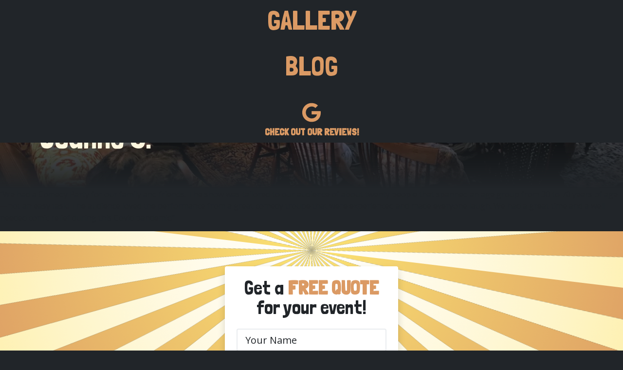

--- FILE ---
content_type: text/html; charset=UTF-8
request_url: https://livingroomlaughs.com/pcm-testimonials/joanne-s/
body_size: 21061
content:


<!doctype html>
<html lang="en" class="pcm-theme">
<head>
  
<script>(function(w,d,s,l,i){w[l]=w[l]||[];w[l].push({'gtm.start':
new Date().getTime(),event:'gtm.js'});var f=d.getElementsByTagName(s)[0],
j=d.createElement(s),dl=l!='dataLayer'?'&l='+l:'';j.async=true;j.src=
'https://www.googletagmanager.com/gtm.js?id='+i+dl;f.parentNode.insertBefore(j,f);
})(window,document,'script','dataLayer','GTM-NL5WW2Z');</script>
<!-- Global site tag (gtag.js) - Google Ads: 977808874 -->
<script async src="https://www.googletagmanager.com/gtag/js?id=AW-977808874"></script>
<script>
  window.dataLayer = window.dataLayer || [];
  function gtag(){dataLayer.push(arguments);}
  gtag('js', new Date());

  gtag('config', 'AW-977808874');
</script>


<meta charset="utf-8">
<script type="text/javascript">
/* <![CDATA[ */
var gform;gform||(document.addEventListener("gform_main_scripts_loaded",function(){gform.scriptsLoaded=!0}),document.addEventListener("gform/theme/scripts_loaded",function(){gform.themeScriptsLoaded=!0}),window.addEventListener("DOMContentLoaded",function(){gform.domLoaded=!0}),gform={domLoaded:!1,scriptsLoaded:!1,themeScriptsLoaded:!1,isFormEditor:()=>"function"==typeof InitializeEditor,callIfLoaded:function(o){return!(!gform.domLoaded||!gform.scriptsLoaded||!gform.themeScriptsLoaded&&!gform.isFormEditor()||(gform.isFormEditor()&&console.warn("The use of gform.initializeOnLoaded() is deprecated in the form editor context and will be removed in Gravity Forms 3.1."),o(),0))},initializeOnLoaded:function(o){gform.callIfLoaded(o)||(document.addEventListener("gform_main_scripts_loaded",()=>{gform.scriptsLoaded=!0,gform.callIfLoaded(o)}),document.addEventListener("gform/theme/scripts_loaded",()=>{gform.themeScriptsLoaded=!0,gform.callIfLoaded(o)}),window.addEventListener("DOMContentLoaded",()=>{gform.domLoaded=!0,gform.callIfLoaded(o)}))},hooks:{action:{},filter:{}},addAction:function(o,r,e,t){gform.addHook("action",o,r,e,t)},addFilter:function(o,r,e,t){gform.addHook("filter",o,r,e,t)},doAction:function(o){gform.doHook("action",o,arguments)},applyFilters:function(o){return gform.doHook("filter",o,arguments)},removeAction:function(o,r){gform.removeHook("action",o,r)},removeFilter:function(o,r,e){gform.removeHook("filter",o,r,e)},addHook:function(o,r,e,t,n){null==gform.hooks[o][r]&&(gform.hooks[o][r]=[]);var d=gform.hooks[o][r];null==n&&(n=r+"_"+d.length),gform.hooks[o][r].push({tag:n,callable:e,priority:t=null==t?10:t})},doHook:function(r,o,e){var t;if(e=Array.prototype.slice.call(e,1),null!=gform.hooks[r][o]&&((o=gform.hooks[r][o]).sort(function(o,r){return o.priority-r.priority}),o.forEach(function(o){"function"!=typeof(t=o.callable)&&(t=window[t]),"action"==r?t.apply(null,e):e[0]=t.apply(null,e)})),"filter"==r)return e[0]},removeHook:function(o,r,t,n){var e;null!=gform.hooks[o][r]&&(e=(e=gform.hooks[o][r]).filter(function(o,r,e){return!!(null!=n&&n!=o.tag||null!=t&&t!=o.priority)}),gform.hooks[o][r]=e)}});
/* ]]> */
</script>

<meta name="viewport" content="width=device-width, initial-scale=1">
<title>Joanne S. | Living Room Laughs</title>
<meta name="description" content="We curate private comedy shows for you and your friends! Host right in your living room, restauraunt or office space.">
<link rel="pingback" href="https://livingroomlaughs.com/xmlrpc.php">


<link rel="apple-touch-icon" sizes="180x180" href="https://livingroomlaughs.com/wp-content/themes/pcmtheme/assets/favicons/apple-touch-icon.png">
<link rel="icon" type="image/png" sizes="32x32" href="https://livingroomlaughs.com/wp-content/themes/pcmtheme/assets/favicons/favicon-32x32.png">
<link rel="icon" type="image/png" sizes="16x16" href="https://livingroomlaughs.com/wp-content/themes/pcmtheme/assets/favicons/favicon-16x16.png">
<link rel="manifest" href="https://livingroomlaughs.com/wp-content/themes/pcmtheme/assets/favicons/site.webmanifest">
<link rel="mask-icon" href="https://livingroomlaughs.com/wp-content/themes/pcmtheme/assets/favicons/safari-pinned-tab.svg" color="#db9a64">
<meta name="msapplication-TileColor" content="#db9a64">
<meta name="theme-color" content="#ffffff">




<link rel="preconnect" href="https://fonts.googleapis.com">
<link rel="preconnect" href="https://fonts.gstatic.com" crossorigin>
<link href="https://fonts.googleapis.com/css2?family=Londrina+Solid:wght@300;400&family=Open+Sans:ital,wght@0,400;0,700;1,400;1,700&display=swap" rel="stylesheet">







		<!-- All in One SEO 4.9.3 - aioseo.com -->
	<meta name="description" content="“We had a Comedy Party for our family and friends. The show was tailored to our audience of about twenty people that spanned an age group from 30 to 70 years of age—not an easy task! The audience loved the performance from a great comedy troupe that were experienced and made everyone laugh. We had" />
	<meta name="robots" content="max-image-preview:large" />
	<meta name="google-site-verification" content="iJY_1GBtTOAs_OfDd8w5diG-mL2Gtr46TuXsE6AwlaQ" />
	<link rel="canonical" href="https://livingroomlaughs.com/pcm-testimonials/joanne-s/" />
	<meta name="generator" content="All in One SEO (AIOSEO) 4.9.3" />
		<meta property="og:locale" content="en_US" />
		<meta property="og:site_name" content="Living Room Laughs" />
		<meta property="og:type" content="article" />
		<meta property="og:title" content="Joanne S. | Living Room Laughs" />
		<meta property="og:description" content="“We had a Comedy Party for our family and friends. The show was tailored to our audience of about twenty people that spanned an age group from 30 to 70 years of age—not an easy task! The audience loved the performance from a great comedy troupe that were experienced and made everyone laugh. We had" />
		<meta property="og:url" content="https://livingroomlaughs.com/pcm-testimonials/joanne-s/" />
		<meta property="article:published_time" content="2021-11-09T16:04:20+00:00" />
		<meta property="article:modified_time" content="2021-11-09T16:04:24+00:00" />
		<meta property="article:publisher" content="https://www.facebook.com/livingroomlaughs" />
		<meta name="twitter:card" content="summary_large_image" />
		<meta name="twitter:title" content="Joanne S. | Living Room Laughs" />
		<meta name="twitter:description" content="“We had a Comedy Party for our family and friends. The show was tailored to our audience of about twenty people that spanned an age group from 30 to 70 years of age—not an easy task! The audience loved the performance from a great comedy troupe that were experienced and made everyone laugh. We had" />
		<script type="application/ld+json" class="aioseo-schema">
			{"@context":"https:\/\/schema.org","@graph":[{"@type":"BreadcrumbList","@id":"https:\/\/livingroomlaughs.com\/pcm-testimonials\/joanne-s\/#breadcrumblist","itemListElement":[{"@type":"ListItem","@id":"https:\/\/livingroomlaughs.com#listItem","position":1,"name":"Home","item":"https:\/\/livingroomlaughs.com","nextItem":{"@type":"ListItem","@id":"https:\/\/livingroomlaughs.com\/pcm-testimonials\/joanne-s\/#listItem","name":"Joanne S."}},{"@type":"ListItem","@id":"https:\/\/livingroomlaughs.com\/pcm-testimonials\/joanne-s\/#listItem","position":2,"name":"Joanne S.","previousItem":{"@type":"ListItem","@id":"https:\/\/livingroomlaughs.com#listItem","name":"Home"}}]},{"@type":"Organization","@id":"https:\/\/livingroomlaughs.com\/#organization","name":"Living Room Laughs","description":"We curate private comedy shows for you and your friends! Host right in your living room, restauraunt or office space.","url":"https:\/\/livingroomlaughs.com\/","telephone":"+19179918184","logo":{"@type":"ImageObject","url":"https:\/\/i0.wp.com\/livingroomlaughs.com\/wp-content\/uploads\/logo.png?fit=170%2C97&ssl=1","@id":"https:\/\/livingroomlaughs.com\/pcm-testimonials\/joanne-s\/#organizationLogo","width":170,"height":97},"image":{"@id":"https:\/\/livingroomlaughs.com\/pcm-testimonials\/joanne-s\/#organizationLogo"},"sameAs":["https:\/\/www.facebook.com\/livingroomlaughs"]},{"@type":"WebPage","@id":"https:\/\/livingroomlaughs.com\/pcm-testimonials\/joanne-s\/#webpage","url":"https:\/\/livingroomlaughs.com\/pcm-testimonials\/joanne-s\/","name":"Joanne S. | Living Room Laughs","description":"\u201cWe had a Comedy Party for our family and friends. The show was tailored to our audience of about twenty people that spanned an age group from 30 to 70 years of age\u2014not an easy task! The audience loved the performance from a great comedy troupe that were experienced and made everyone laugh. We had","inLanguage":"en-US","isPartOf":{"@id":"https:\/\/livingroomlaughs.com\/#website"},"breadcrumb":{"@id":"https:\/\/livingroomlaughs.com\/pcm-testimonials\/joanne-s\/#breadcrumblist"},"datePublished":"2021-11-09T12:04:20-04:00","dateModified":"2021-11-09T12:04:24-04:00"},{"@type":"WebSite","@id":"https:\/\/livingroomlaughs.com\/#website","url":"https:\/\/livingroomlaughs.com\/","name":"Living Room Laughs","description":"We curate private comedy shows for you and your friends! Host right in your living room, restauraunt or office space.","inLanguage":"en-US","publisher":{"@id":"https:\/\/livingroomlaughs.com\/#organization"}}]}
		</script>
		<!-- All in One SEO -->

<link rel='dns-prefetch' href='//kit.fontawesome.com' />
<link rel='dns-prefetch' href='//stats.wp.com' />
<link rel='dns-prefetch' href='//cdn.jsdelivr.net' />
<link rel='preconnect' href='//i0.wp.com' />
<link rel='preconnect' href='//c0.wp.com' />
<link rel="alternate" title="oEmbed (JSON)" type="application/json+oembed" href="https://livingroomlaughs.com/wp-json/oembed/1.0/embed?url=https%3A%2F%2Flivingroomlaughs.com%2Fpcm-testimonials%2Fjoanne-s%2F" />
<link rel="alternate" title="oEmbed (XML)" type="text/xml+oembed" href="https://livingroomlaughs.com/wp-json/oembed/1.0/embed?url=https%3A%2F%2Flivingroomlaughs.com%2Fpcm-testimonials%2Fjoanne-s%2F&#038;format=xml" />
		<!-- This site uses the Google Analytics by MonsterInsights plugin v9.11.1 - Using Analytics tracking - https://www.monsterinsights.com/ -->
							<script src="//www.googletagmanager.com/gtag/js?id=G-WQWCZWKHQ1"  data-cfasync="false" data-wpfc-render="false" type="text/javascript" async></script>
			<script data-cfasync="false" data-wpfc-render="false" type="text/javascript">
				var mi_version = '9.11.1';
				var mi_track_user = true;
				var mi_no_track_reason = '';
								var MonsterInsightsDefaultLocations = {"page_location":"https:\/\/livingroomlaughs.com\/pcm-testimonials\/joanne-s\/"};
								if ( typeof MonsterInsightsPrivacyGuardFilter === 'function' ) {
					var MonsterInsightsLocations = (typeof MonsterInsightsExcludeQuery === 'object') ? MonsterInsightsPrivacyGuardFilter( MonsterInsightsExcludeQuery ) : MonsterInsightsPrivacyGuardFilter( MonsterInsightsDefaultLocations );
				} else {
					var MonsterInsightsLocations = (typeof MonsterInsightsExcludeQuery === 'object') ? MonsterInsightsExcludeQuery : MonsterInsightsDefaultLocations;
				}

								var disableStrs = [
										'ga-disable-G-WQWCZWKHQ1',
									];

				/* Function to detect opted out users */
				function __gtagTrackerIsOptedOut() {
					for (var index = 0; index < disableStrs.length; index++) {
						if (document.cookie.indexOf(disableStrs[index] + '=true') > -1) {
							return true;
						}
					}

					return false;
				}

				/* Disable tracking if the opt-out cookie exists. */
				if (__gtagTrackerIsOptedOut()) {
					for (var index = 0; index < disableStrs.length; index++) {
						window[disableStrs[index]] = true;
					}
				}

				/* Opt-out function */
				function __gtagTrackerOptout() {
					for (var index = 0; index < disableStrs.length; index++) {
						document.cookie = disableStrs[index] + '=true; expires=Thu, 31 Dec 2099 23:59:59 UTC; path=/';
						window[disableStrs[index]] = true;
					}
				}

				if ('undefined' === typeof gaOptout) {
					function gaOptout() {
						__gtagTrackerOptout();
					}
				}
								window.dataLayer = window.dataLayer || [];

				window.MonsterInsightsDualTracker = {
					helpers: {},
					trackers: {},
				};
				if (mi_track_user) {
					function __gtagDataLayer() {
						dataLayer.push(arguments);
					}

					function __gtagTracker(type, name, parameters) {
						if (!parameters) {
							parameters = {};
						}

						if (parameters.send_to) {
							__gtagDataLayer.apply(null, arguments);
							return;
						}

						if (type === 'event') {
														parameters.send_to = monsterinsights_frontend.v4_id;
							var hookName = name;
							if (typeof parameters['event_category'] !== 'undefined') {
								hookName = parameters['event_category'] + ':' + name;
							}

							if (typeof MonsterInsightsDualTracker.trackers[hookName] !== 'undefined') {
								MonsterInsightsDualTracker.trackers[hookName](parameters);
							} else {
								__gtagDataLayer('event', name, parameters);
							}
							
						} else {
							__gtagDataLayer.apply(null, arguments);
						}
					}

					__gtagTracker('js', new Date());
					__gtagTracker('set', {
						'developer_id.dZGIzZG': true,
											});
					if ( MonsterInsightsLocations.page_location ) {
						__gtagTracker('set', MonsterInsightsLocations);
					}
										__gtagTracker('config', 'G-WQWCZWKHQ1', {"forceSSL":"true","link_attribution":"true"} );
										window.gtag = __gtagTracker;										(function () {
						/* https://developers.google.com/analytics/devguides/collection/analyticsjs/ */
						/* ga and __gaTracker compatibility shim. */
						var noopfn = function () {
							return null;
						};
						var newtracker = function () {
							return new Tracker();
						};
						var Tracker = function () {
							return null;
						};
						var p = Tracker.prototype;
						p.get = noopfn;
						p.set = noopfn;
						p.send = function () {
							var args = Array.prototype.slice.call(arguments);
							args.unshift('send');
							__gaTracker.apply(null, args);
						};
						var __gaTracker = function () {
							var len = arguments.length;
							if (len === 0) {
								return;
							}
							var f = arguments[len - 1];
							if (typeof f !== 'object' || f === null || typeof f.hitCallback !== 'function') {
								if ('send' === arguments[0]) {
									var hitConverted, hitObject = false, action;
									if ('event' === arguments[1]) {
										if ('undefined' !== typeof arguments[3]) {
											hitObject = {
												'eventAction': arguments[3],
												'eventCategory': arguments[2],
												'eventLabel': arguments[4],
												'value': arguments[5] ? arguments[5] : 1,
											}
										}
									}
									if ('pageview' === arguments[1]) {
										if ('undefined' !== typeof arguments[2]) {
											hitObject = {
												'eventAction': 'page_view',
												'page_path': arguments[2],
											}
										}
									}
									if (typeof arguments[2] === 'object') {
										hitObject = arguments[2];
									}
									if (typeof arguments[5] === 'object') {
										Object.assign(hitObject, arguments[5]);
									}
									if ('undefined' !== typeof arguments[1].hitType) {
										hitObject = arguments[1];
										if ('pageview' === hitObject.hitType) {
											hitObject.eventAction = 'page_view';
										}
									}
									if (hitObject) {
										action = 'timing' === arguments[1].hitType ? 'timing_complete' : hitObject.eventAction;
										hitConverted = mapArgs(hitObject);
										__gtagTracker('event', action, hitConverted);
									}
								}
								return;
							}

							function mapArgs(args) {
								var arg, hit = {};
								var gaMap = {
									'eventCategory': 'event_category',
									'eventAction': 'event_action',
									'eventLabel': 'event_label',
									'eventValue': 'event_value',
									'nonInteraction': 'non_interaction',
									'timingCategory': 'event_category',
									'timingVar': 'name',
									'timingValue': 'value',
									'timingLabel': 'event_label',
									'page': 'page_path',
									'location': 'page_location',
									'title': 'page_title',
									'referrer' : 'page_referrer',
								};
								for (arg in args) {
																		if (!(!args.hasOwnProperty(arg) || !gaMap.hasOwnProperty(arg))) {
										hit[gaMap[arg]] = args[arg];
									} else {
										hit[arg] = args[arg];
									}
								}
								return hit;
							}

							try {
								f.hitCallback();
							} catch (ex) {
							}
						};
						__gaTracker.create = newtracker;
						__gaTracker.getByName = newtracker;
						__gaTracker.getAll = function () {
							return [];
						};
						__gaTracker.remove = noopfn;
						__gaTracker.loaded = true;
						window['__gaTracker'] = __gaTracker;
					})();
									} else {
										console.log("");
					(function () {
						function __gtagTracker() {
							return null;
						}

						window['__gtagTracker'] = __gtagTracker;
						window['gtag'] = __gtagTracker;
					})();
									}
			</script>
							<!-- / Google Analytics by MonsterInsights -->
		<style id='wp-img-auto-sizes-contain-inline-css' type='text/css'>
img:is([sizes=auto i],[sizes^="auto," i]){contain-intrinsic-size:3000px 1500px}
/*# sourceURL=wp-img-auto-sizes-contain-inline-css */
</style>
<link rel='stylesheet' id='pcm-slick-styles-css' href='//cdn.jsdelivr.net/npm/slick-carousel@1.8.1/slick/slick.css?ver=6.9' type='text/css' media='all' />
<link rel='stylesheet' id='pcm-theme-styles-css' href='https://livingroomlaughs.com/wp-content/themes/pcmtheme/assets/css/pcm-theme-styles.css?ver=6.9' type='text/css' media='all' />
<style id='wp-emoji-styles-inline-css' type='text/css'>

	img.wp-smiley, img.emoji {
		display: inline !important;
		border: none !important;
		box-shadow: none !important;
		height: 1em !important;
		width: 1em !important;
		margin: 0 0.07em !important;
		vertical-align: -0.1em !important;
		background: none !important;
		padding: 0 !important;
	}
/*# sourceURL=wp-emoji-styles-inline-css */
</style>
<style id='wp-block-library-inline-css' type='text/css'>
:root{--wp-block-synced-color:#7a00df;--wp-block-synced-color--rgb:122,0,223;--wp-bound-block-color:var(--wp-block-synced-color);--wp-editor-canvas-background:#ddd;--wp-admin-theme-color:#007cba;--wp-admin-theme-color--rgb:0,124,186;--wp-admin-theme-color-darker-10:#006ba1;--wp-admin-theme-color-darker-10--rgb:0,107,160.5;--wp-admin-theme-color-darker-20:#005a87;--wp-admin-theme-color-darker-20--rgb:0,90,135;--wp-admin-border-width-focus:2px}@media (min-resolution:192dpi){:root{--wp-admin-border-width-focus:1.5px}}.wp-element-button{cursor:pointer}:root .has-very-light-gray-background-color{background-color:#eee}:root .has-very-dark-gray-background-color{background-color:#313131}:root .has-very-light-gray-color{color:#eee}:root .has-very-dark-gray-color{color:#313131}:root .has-vivid-green-cyan-to-vivid-cyan-blue-gradient-background{background:linear-gradient(135deg,#00d084,#0693e3)}:root .has-purple-crush-gradient-background{background:linear-gradient(135deg,#34e2e4,#4721fb 50%,#ab1dfe)}:root .has-hazy-dawn-gradient-background{background:linear-gradient(135deg,#faaca8,#dad0ec)}:root .has-subdued-olive-gradient-background{background:linear-gradient(135deg,#fafae1,#67a671)}:root .has-atomic-cream-gradient-background{background:linear-gradient(135deg,#fdd79a,#004a59)}:root .has-nightshade-gradient-background{background:linear-gradient(135deg,#330968,#31cdcf)}:root .has-midnight-gradient-background{background:linear-gradient(135deg,#020381,#2874fc)}:root{--wp--preset--font-size--normal:16px;--wp--preset--font-size--huge:42px}.has-regular-font-size{font-size:1em}.has-larger-font-size{font-size:2.625em}.has-normal-font-size{font-size:var(--wp--preset--font-size--normal)}.has-huge-font-size{font-size:var(--wp--preset--font-size--huge)}.has-text-align-center{text-align:center}.has-text-align-left{text-align:left}.has-text-align-right{text-align:right}.has-fit-text{white-space:nowrap!important}#end-resizable-editor-section{display:none}.aligncenter{clear:both}.items-justified-left{justify-content:flex-start}.items-justified-center{justify-content:center}.items-justified-right{justify-content:flex-end}.items-justified-space-between{justify-content:space-between}.screen-reader-text{border:0;clip-path:inset(50%);height:1px;margin:-1px;overflow:hidden;padding:0;position:absolute;width:1px;word-wrap:normal!important}.screen-reader-text:focus{background-color:#ddd;clip-path:none;color:#444;display:block;font-size:1em;height:auto;left:5px;line-height:normal;padding:15px 23px 14px;text-decoration:none;top:5px;width:auto;z-index:100000}html :where(.has-border-color){border-style:solid}html :where([style*=border-top-color]){border-top-style:solid}html :where([style*=border-right-color]){border-right-style:solid}html :where([style*=border-bottom-color]){border-bottom-style:solid}html :where([style*=border-left-color]){border-left-style:solid}html :where([style*=border-width]){border-style:solid}html :where([style*=border-top-width]){border-top-style:solid}html :where([style*=border-right-width]){border-right-style:solid}html :where([style*=border-bottom-width]){border-bottom-style:solid}html :where([style*=border-left-width]){border-left-style:solid}html :where(img[class*=wp-image-]){height:auto;max-width:100%}:where(figure){margin:0 0 1em}html :where(.is-position-sticky){--wp-admin--admin-bar--position-offset:var(--wp-admin--admin-bar--height,0px)}@media screen and (max-width:600px){html :where(.is-position-sticky){--wp-admin--admin-bar--position-offset:0px}}

/*# sourceURL=wp-block-library-inline-css */
</style><style id='global-styles-inline-css' type='text/css'>
:root{--wp--preset--aspect-ratio--square: 1;--wp--preset--aspect-ratio--4-3: 4/3;--wp--preset--aspect-ratio--3-4: 3/4;--wp--preset--aspect-ratio--3-2: 3/2;--wp--preset--aspect-ratio--2-3: 2/3;--wp--preset--aspect-ratio--16-9: 16/9;--wp--preset--aspect-ratio--9-16: 9/16;--wp--preset--color--black: #000000;--wp--preset--color--cyan-bluish-gray: #abb8c3;--wp--preset--color--white: #ffffff;--wp--preset--color--pale-pink: #f78da7;--wp--preset--color--vivid-red: #cf2e2e;--wp--preset--color--luminous-vivid-orange: #ff6900;--wp--preset--color--luminous-vivid-amber: #fcb900;--wp--preset--color--light-green-cyan: #7bdcb5;--wp--preset--color--vivid-green-cyan: #00d084;--wp--preset--color--pale-cyan-blue: #8ed1fc;--wp--preset--color--vivid-cyan-blue: #0693e3;--wp--preset--color--vivid-purple: #9b51e0;--wp--preset--gradient--vivid-cyan-blue-to-vivid-purple: linear-gradient(135deg,rgb(6,147,227) 0%,rgb(155,81,224) 100%);--wp--preset--gradient--light-green-cyan-to-vivid-green-cyan: linear-gradient(135deg,rgb(122,220,180) 0%,rgb(0,208,130) 100%);--wp--preset--gradient--luminous-vivid-amber-to-luminous-vivid-orange: linear-gradient(135deg,rgb(252,185,0) 0%,rgb(255,105,0) 100%);--wp--preset--gradient--luminous-vivid-orange-to-vivid-red: linear-gradient(135deg,rgb(255,105,0) 0%,rgb(207,46,46) 100%);--wp--preset--gradient--very-light-gray-to-cyan-bluish-gray: linear-gradient(135deg,rgb(238,238,238) 0%,rgb(169,184,195) 100%);--wp--preset--gradient--cool-to-warm-spectrum: linear-gradient(135deg,rgb(74,234,220) 0%,rgb(151,120,209) 20%,rgb(207,42,186) 40%,rgb(238,44,130) 60%,rgb(251,105,98) 80%,rgb(254,248,76) 100%);--wp--preset--gradient--blush-light-purple: linear-gradient(135deg,rgb(255,206,236) 0%,rgb(152,150,240) 100%);--wp--preset--gradient--blush-bordeaux: linear-gradient(135deg,rgb(254,205,165) 0%,rgb(254,45,45) 50%,rgb(107,0,62) 100%);--wp--preset--gradient--luminous-dusk: linear-gradient(135deg,rgb(255,203,112) 0%,rgb(199,81,192) 50%,rgb(65,88,208) 100%);--wp--preset--gradient--pale-ocean: linear-gradient(135deg,rgb(255,245,203) 0%,rgb(182,227,212) 50%,rgb(51,167,181) 100%);--wp--preset--gradient--electric-grass: linear-gradient(135deg,rgb(202,248,128) 0%,rgb(113,206,126) 100%);--wp--preset--gradient--midnight: linear-gradient(135deg,rgb(2,3,129) 0%,rgb(40,116,252) 100%);--wp--preset--font-size--small: 13px;--wp--preset--font-size--medium: 20px;--wp--preset--font-size--large: 36px;--wp--preset--font-size--x-large: 42px;--wp--preset--spacing--20: 0.44rem;--wp--preset--spacing--30: 0.67rem;--wp--preset--spacing--40: 1rem;--wp--preset--spacing--50: 1.5rem;--wp--preset--spacing--60: 2.25rem;--wp--preset--spacing--70: 3.38rem;--wp--preset--spacing--80: 5.06rem;--wp--preset--shadow--natural: 6px 6px 9px rgba(0, 0, 0, 0.2);--wp--preset--shadow--deep: 12px 12px 50px rgba(0, 0, 0, 0.4);--wp--preset--shadow--sharp: 6px 6px 0px rgba(0, 0, 0, 0.2);--wp--preset--shadow--outlined: 6px 6px 0px -3px rgb(255, 255, 255), 6px 6px rgb(0, 0, 0);--wp--preset--shadow--crisp: 6px 6px 0px rgb(0, 0, 0);}:where(.is-layout-flex){gap: 0.5em;}:where(.is-layout-grid){gap: 0.5em;}body .is-layout-flex{display: flex;}.is-layout-flex{flex-wrap: wrap;align-items: center;}.is-layout-flex > :is(*, div){margin: 0;}body .is-layout-grid{display: grid;}.is-layout-grid > :is(*, div){margin: 0;}:where(.wp-block-columns.is-layout-flex){gap: 2em;}:where(.wp-block-columns.is-layout-grid){gap: 2em;}:where(.wp-block-post-template.is-layout-flex){gap: 1.25em;}:where(.wp-block-post-template.is-layout-grid){gap: 1.25em;}.has-black-color{color: var(--wp--preset--color--black) !important;}.has-cyan-bluish-gray-color{color: var(--wp--preset--color--cyan-bluish-gray) !important;}.has-white-color{color: var(--wp--preset--color--white) !important;}.has-pale-pink-color{color: var(--wp--preset--color--pale-pink) !important;}.has-vivid-red-color{color: var(--wp--preset--color--vivid-red) !important;}.has-luminous-vivid-orange-color{color: var(--wp--preset--color--luminous-vivid-orange) !important;}.has-luminous-vivid-amber-color{color: var(--wp--preset--color--luminous-vivid-amber) !important;}.has-light-green-cyan-color{color: var(--wp--preset--color--light-green-cyan) !important;}.has-vivid-green-cyan-color{color: var(--wp--preset--color--vivid-green-cyan) !important;}.has-pale-cyan-blue-color{color: var(--wp--preset--color--pale-cyan-blue) !important;}.has-vivid-cyan-blue-color{color: var(--wp--preset--color--vivid-cyan-blue) !important;}.has-vivid-purple-color{color: var(--wp--preset--color--vivid-purple) !important;}.has-black-background-color{background-color: var(--wp--preset--color--black) !important;}.has-cyan-bluish-gray-background-color{background-color: var(--wp--preset--color--cyan-bluish-gray) !important;}.has-white-background-color{background-color: var(--wp--preset--color--white) !important;}.has-pale-pink-background-color{background-color: var(--wp--preset--color--pale-pink) !important;}.has-vivid-red-background-color{background-color: var(--wp--preset--color--vivid-red) !important;}.has-luminous-vivid-orange-background-color{background-color: var(--wp--preset--color--luminous-vivid-orange) !important;}.has-luminous-vivid-amber-background-color{background-color: var(--wp--preset--color--luminous-vivid-amber) !important;}.has-light-green-cyan-background-color{background-color: var(--wp--preset--color--light-green-cyan) !important;}.has-vivid-green-cyan-background-color{background-color: var(--wp--preset--color--vivid-green-cyan) !important;}.has-pale-cyan-blue-background-color{background-color: var(--wp--preset--color--pale-cyan-blue) !important;}.has-vivid-cyan-blue-background-color{background-color: var(--wp--preset--color--vivid-cyan-blue) !important;}.has-vivid-purple-background-color{background-color: var(--wp--preset--color--vivid-purple) !important;}.has-black-border-color{border-color: var(--wp--preset--color--black) !important;}.has-cyan-bluish-gray-border-color{border-color: var(--wp--preset--color--cyan-bluish-gray) !important;}.has-white-border-color{border-color: var(--wp--preset--color--white) !important;}.has-pale-pink-border-color{border-color: var(--wp--preset--color--pale-pink) !important;}.has-vivid-red-border-color{border-color: var(--wp--preset--color--vivid-red) !important;}.has-luminous-vivid-orange-border-color{border-color: var(--wp--preset--color--luminous-vivid-orange) !important;}.has-luminous-vivid-amber-border-color{border-color: var(--wp--preset--color--luminous-vivid-amber) !important;}.has-light-green-cyan-border-color{border-color: var(--wp--preset--color--light-green-cyan) !important;}.has-vivid-green-cyan-border-color{border-color: var(--wp--preset--color--vivid-green-cyan) !important;}.has-pale-cyan-blue-border-color{border-color: var(--wp--preset--color--pale-cyan-blue) !important;}.has-vivid-cyan-blue-border-color{border-color: var(--wp--preset--color--vivid-cyan-blue) !important;}.has-vivid-purple-border-color{border-color: var(--wp--preset--color--vivid-purple) !important;}.has-vivid-cyan-blue-to-vivid-purple-gradient-background{background: var(--wp--preset--gradient--vivid-cyan-blue-to-vivid-purple) !important;}.has-light-green-cyan-to-vivid-green-cyan-gradient-background{background: var(--wp--preset--gradient--light-green-cyan-to-vivid-green-cyan) !important;}.has-luminous-vivid-amber-to-luminous-vivid-orange-gradient-background{background: var(--wp--preset--gradient--luminous-vivid-amber-to-luminous-vivid-orange) !important;}.has-luminous-vivid-orange-to-vivid-red-gradient-background{background: var(--wp--preset--gradient--luminous-vivid-orange-to-vivid-red) !important;}.has-very-light-gray-to-cyan-bluish-gray-gradient-background{background: var(--wp--preset--gradient--very-light-gray-to-cyan-bluish-gray) !important;}.has-cool-to-warm-spectrum-gradient-background{background: var(--wp--preset--gradient--cool-to-warm-spectrum) !important;}.has-blush-light-purple-gradient-background{background: var(--wp--preset--gradient--blush-light-purple) !important;}.has-blush-bordeaux-gradient-background{background: var(--wp--preset--gradient--blush-bordeaux) !important;}.has-luminous-dusk-gradient-background{background: var(--wp--preset--gradient--luminous-dusk) !important;}.has-pale-ocean-gradient-background{background: var(--wp--preset--gradient--pale-ocean) !important;}.has-electric-grass-gradient-background{background: var(--wp--preset--gradient--electric-grass) !important;}.has-midnight-gradient-background{background: var(--wp--preset--gradient--midnight) !important;}.has-small-font-size{font-size: var(--wp--preset--font-size--small) !important;}.has-medium-font-size{font-size: var(--wp--preset--font-size--medium) !important;}.has-large-font-size{font-size: var(--wp--preset--font-size--large) !important;}.has-x-large-font-size{font-size: var(--wp--preset--font-size--x-large) !important;}
/*# sourceURL=global-styles-inline-css */
</style>

<style id='classic-theme-styles-inline-css' type='text/css'>
/*! This file is auto-generated */
.wp-block-button__link{color:#fff;background-color:#32373c;border-radius:9999px;box-shadow:none;text-decoration:none;padding:calc(.667em + 2px) calc(1.333em + 2px);font-size:1.125em}.wp-block-file__button{background:#32373c;color:#fff;text-decoration:none}
/*# sourceURL=/wp-includes/css/classic-themes.min.css */
</style>
<link rel='stylesheet' id='wp-block-paragraph-css' href='https://c0.wp.com/c/6.9/wp-includes/blocks/paragraph/style.min.css' type='text/css' media='all' />
<script type="text/javascript" src="https://livingroomlaughs.com/wp-content/plugins/google-analytics-for-wordpress/assets/js/frontend-gtag.min.js?ver=9.11.1" id="monsterinsights-frontend-script-js" async="async" data-wp-strategy="async"></script>
<script data-cfasync="false" data-wpfc-render="false" type="text/javascript" id='monsterinsights-frontend-script-js-extra'>/* <![CDATA[ */
var monsterinsights_frontend = {"js_events_tracking":"true","download_extensions":"doc,pdf,ppt,zip,xls,docx,pptx,xlsx","inbound_paths":"[{\"path\":\"\\\/go\\\/\",\"label\":\"affiliate\"},{\"path\":\"\\\/recommend\\\/\",\"label\":\"affiliate\"}]","home_url":"https:\/\/livingroomlaughs.com","hash_tracking":"false","v4_id":"G-WQWCZWKHQ1"};/* ]]> */
</script>
<script type="text/javascript" src="https://kit.fontawesome.com/b901396361.js" id="font-awesome-kit-js"></script>
<link rel="https://api.w.org/" href="https://livingroomlaughs.com/wp-json/" /><link rel="alternate" title="JSON" type="application/json" href="https://livingroomlaughs.com/wp-json/wp/v2/pcm_testimonials/41" /><link rel="EditURI" type="application/rsd+xml" title="RSD" href="https://livingroomlaughs.com/xmlrpc.php?rsd" />
<meta name="generator" content="WordPress 6.9" />
<link rel='shortlink' href='https://livingroomlaughs.com/?p=41' />
<!-- HubSpot WordPress Plugin v11.3.37: embed JS disabled as a portalId has not yet been configured --><meta name="ti-site-data" content="[base64]" />	<style>img#wpstats{display:none}</style>
				<style type="text/css" id="wp-custom-css">
			ul, li {
  color: #cccccc;
}
ul li {
  margin-bottom: 1em; /* or try 10px, 0.5em, etc. */
}		</style>
		
<link rel='stylesheet' id='gform_basic-css' href='https://livingroomlaughs.com/wp-content/plugins/gravityforms/assets/css/dist/basic.min.css?ver=2.9.26' type='text/css' media='all' />
<link rel='stylesheet' id='gform_theme_components-css' href='https://livingroomlaughs.com/wp-content/plugins/gravityforms/assets/css/dist/theme-components.min.css?ver=2.9.26' type='text/css' media='all' />
<link rel='stylesheet' id='gform_theme-css' href='https://livingroomlaughs.com/wp-content/plugins/gravityforms/assets/css/dist/theme.min.css?ver=2.9.26' type='text/css' media='all' />
</head>
<body class="wp-singular pcm_testimonials-template-default single single-pcm_testimonials postid-41 wp-theme-pcmtheme bg-dark position-relative fl-builder-2-10-0-5 fl-no-js">
  

<noscript><iframe src="https://www.googletagmanager.com/ns.html?id=GTM-NL5WW2Z"
height="0" width="0" style="display:none;visibility:hidden"></iframe></noscript>
          

  
<nav id="scroll-nav" class="position-fixed bg-dark">
  <div class="container-fluid container-lg">
    <div class="py-1 py-lg-2">
      <div class="align-items-center justify-content-between row">
        <div class="col-3 col-md-2 col-lg-1">
          <a class="d-inline-block" href="https://livingroomlaughs.com">
            <img class="img-fluid" src="https://livingroomlaughs.com/wp-content/themes/pcmtheme/assets/images/logo.png" alt="Living Room Laughs Logo">
          </a>
        </div>
        <div class="col-6 col-sm-auto">
          <div class="row align-items-center justify-content-end">
            <div class="col-12 col-md-auto text-end">
              <a href="tel:9179918184" class="h4 link-light font-weight-light mb-0 d-none d-md-inline"><i class="fas fa-phone"></i>&nbsp; (917) 991-8184</a>
              <a href="tel:9179918184" class="h6 link-light font-weight-light mb-3 d-md-none"><i class="fas fa-phone"></i> (917) 991-8184</a>
            </div>
            <div class="col-auto">
              <span id="scroll-menu-trigger" class="hamburger-icon">
                <div class="burger-part"></div>
                <div class="burger-part"></div>
                <div class="burger-part"></div>
              </span>
            </div>
          </div>
        </div>
      </div>
    </div>
  </div>
</nav>

<header id="masthead" class="bg-dark overflow-hidden position-relative text-light">
  
    <picture id="" class="bg-img-inline" title="bg-masthead" data-wp-id="33" data-wp-size="full">
<source type="image/webp" srcset="https://livingroomlaughs.com/wp-content/uploads/bg-masthead.jpg.webp" sizes="(max-width: 1366px) 100vw, 1366px"/>
<img src="https://livingroomlaughs.com/wp-content/uploads/bg-masthead.jpg" srcset="https://i0.wp.com/livingroomlaughs.com/wp-content/uploads/bg-masthead.jpg?w=1366&amp;ssl=1 1366w, https://i0.wp.com/livingroomlaughs.com/wp-content/uploads/bg-masthead.jpg?resize=300%2C187&amp;ssl=1 300w, https://i0.wp.com/livingroomlaughs.com/wp-content/uploads/bg-masthead.jpg?resize=1024%2C637&amp;ssl=1 1024w, https://i0.wp.com/livingroomlaughs.com/wp-content/uploads/bg-masthead.jpg?resize=768%2C478&amp;ssl=1 768w" sizes="(max-width: 1366px) 100vw, 1366px" alt="" data-wp-id="33" data-wp-size="full"/>
</picture>

    <div class="background-overlay">
    
<div id="flyout-nav" class="d-flex justify-content-center align-items-center">
  <div class="nav-close-button hamburger-icon" id="flyout-close">
    <div class="burger-part"></div>
    <div class="burger-part"></div>
    <div class="burger-part"></div>
  </div>
  <div class="flyout-nav-container px-2 px-md-3 px-lg-4 px-xl-5 px-xxl-6">
    <div class="text-center">
      <img class="img-fluid mb-3" src="https://livingroomlaughs.com/wp-content/themes/pcmtheme/assets/images/icon-laughing.svg" alt="Laughing Man Icon">
    </div>
    <ul id="menu-primary-nav" class="flex-column flex-lg-row nav justify-content-lg-end "><li  id="menu-item-17" class="menu-item menu-item-type-post_type menu-item-object-page menu-item-home nav-item nav-item-17"><a href="https://livingroomlaughs.com/" class="nav-link ">Home</a></li>
<li  id="menu-item-19" class="menu-item menu-item-type-post_type menu-item-object-page nav-item nav-item-19"><a href="https://livingroomlaughs.com/book-a-show/" class="nav-link ">Book a Show!</a></li>
<li  id="menu-item-18" class="menu-item menu-item-type-post_type menu-item-object-page nav-item nav-item-18"><a href="https://livingroomlaughs.com/about-us/" class="nav-link ">About Us</a></li>
<li  id="menu-item-21" class="menu-item menu-item-type-post_type menu-item-object-page nav-item nav-item-21"><a href="https://livingroomlaughs.com/shows/" class="nav-link ">Shows</a></li>
<li  id="menu-item-476" class="menu-item menu-item-type-post_type menu-item-object-page nav-item nav-item-476"><a href="https://livingroomlaughs.com/reviews/" class="nav-link ">Reviews</a></li>
<li  id="menu-item-20" class="menu-item menu-item-type-post_type menu-item-object-page nav-item nav-item-20"><a href="https://livingroomlaughs.com/faq/" class="nav-link ">FAQ</a></li>
<li  id="menu-item-495" class="menu-item menu-item-type-post_type menu-item-object-page nav-item nav-item-495"><a href="https://livingroomlaughs.com/contact/" class="nav-link ">Contact Us</a></li>
<li  id="menu-item-467" class="menu-item menu-item-type-post_type menu-item-object-page nav-item nav-item-467"><a href="https://livingroomlaughs.com/gallery/" class="nav-link ">Gallery</a></li>
<li  id="menu-item-338" class="menu-item menu-item-type-post_type menu-item-object-page nav-item nav-item-338"><a href="https://livingroomlaughs.com/blog/" class="nav-link ">Blog</a></li>
</ul>    <div class="nav-social-icons">
      <a href="https://www.google.com/maps/place/Living+Room+Laughs/@40.7613149,-73.9748692,17z/data=!3m1!4b1!4m7!3m6!1s0x89c259be6857b965:0x4a37bbacb61c45fb!8m2!3d40.7613149!4d-73.9726805!9m1!1b1" target="_blank" rel="nofollow">
      <i class="fab fa-google"></i><br><h5 class="fw-bold text-primary text-uppercase mb-0">check out our reviews!</h5>
      </a>
    </div>
  </div>
</div>


<nav id="nav-header">
  <div class="container-fluid container-lg">
    <div class="pt-3 pt-lg-4 pt-xl-5">
      <div class="align-items-center justify-content-between row">
        <div class="col-4 col-lg-3 col-xl-2">
          <a class="d-inline-block" href="https://livingroomlaughs.com">
            <img class="img-fluid" src="https://livingroomlaughs.com/wp-content/themes/pcmtheme/assets/images/logo.png" alt="Living Room Laughs Logo">
          </a>
        </div>
        <div class="col-6 col-sm-auto">
          <div class="row align-items-center justify-content-end">
            <div class="col-12 col-md-auto text-end">
              <a href="tel:9179918184" class="h2 link-light font-weight-light mb-0 d-none d-md-inline"><i class="fas fa-phone"></i>&nbsp; (917) 991-8184</a>
              <a href="tel:9179918184" class="h5 link-light font-weight-light mb-3 d-md-none"><i class="fas fa-phone"></i> (917) 991-8184</a>
            </div>
            <div class="col-auto">
              <span id="primary-menu-trigger" class="hamburger-icon">
                <div class="burger-part"></div>
                <div class="burger-part"></div>
                <div class="burger-part"></div>
              </span>
            </div>
          </div>
        </div>
      </div>
    </div>
  </div>
</nav>
    <div class="container-fluid container-lg py-5">
              <div class="row justify-content-center justify-content-md-start pt-4 pt-lg-5 pt-xl-6 pt-xxl-7 pb-3">
          <div class="col-auto">
            <h1 class="display-3 text-light fw-normal">Joanne S.</h1>
          </div>
        </div>
          </div>
  </div>
</header>


    <main>


<article id="post-41" class="bg-dark post-41 pcm_testimonials type-pcm_testimonials status-publish hentry">
            
<p>“We had a Comedy Party for our family and friends. The show was tailored to our audience of about twenty people that spanned an age group from 30 to 70 years of age—not an easy task! The audience loved the performance from a great comedy troupe that were experienced and made everyone laugh. We had a great time and a well needed comic relief during this Covid pandemic!”</p>
      </article>




  </main>
  

  <footer>

  <div id="footer-form">
  <div class="container-fluid container-lg py-5 py-lg-6 py-xl-7 py-xxl-8">
    <div class="row justify-content-center">
      <div class="col-12 col-md-8 col-lg-6 col-xl-4 text-center">
        <div class="bg-white rounded shadow p-4">
          <h3 class="h1 text-dark fw-normal mb-4">Get a <span class="text-primary fw-bold">FREE QUOTE</span> for your event!</h3>
          <div id="contact-us" class="mt-3 mt-lg-4">
            
                <div class='gf_browser_chrome gform_wrapper gravity-theme gform-theme--no-framework' data-form-theme='gravity-theme' data-form-index='0' id='gform_wrapper_3' ><div id='gf_3' class='gform_anchor' tabindex='-1'></div><form method='post' enctype='multipart/form-data'  id='gform_3'  action='/pcm-testimonials/joanne-s/#gf_3' data-formid='3' novalidate>
                        <div class='gform-body gform_body'><div id='gform_page_3_1' class='gform_page ' data-js='page-field-id-0' >
					<div class='gform_page_fields'><div id='gform_fields_3' class='gform_fields top_label form_sublabel_below description_below validation_below'><div id="field_3_20" class="gfield gfield--type-honeypot gform_validation_container field_sublabel_below gfield--has-description field_description_below field_validation_below gfield_visibility_visible"  ><label class='gfield_label gform-field-label' for='input_3_20'>Email</label><div class='ginput_container'><input name='input_20' id='input_3_20' type='text' value='' autocomplete='new-password'/></div><div class='gfield_description' id='gfield_description_3_20'>This field is for validation purposes and should be left unchanged.</div></div><div id="field_3_1" class="gfield gfield--type-text gfield_contains_required field_sublabel_below gfield--no-description field_description_below hidden_label field_validation_below gfield_visibility_visible"  ><label class='gfield_label gform-field-label' for='input_3_1'>Your Name<span class="gfield_required"><span class="gfield_required gfield_required_text">(Required)</span></span></label><div class='ginput_container ginput_container_text'><input name='input_1' id='input_3_1' type='text' value='' class='large'    placeholder='Your Name' aria-required="true" aria-invalid="false"   /></div></div><div id="field_3_2" class="gfield gfield--type-email gfield--width-half gfield_contains_required field_sublabel_below gfield--no-description field_description_below hidden_label field_validation_below gfield_visibility_visible"  ><label class='gfield_label gform-field-label' for='input_3_2'>Email<span class="gfield_required"><span class="gfield_required gfield_required_text">(Required)</span></span></label><div class='ginput_container ginput_container_email'>
                            <input name='input_2' id='input_3_2' type='email' value='' class='large'   placeholder='Email Address' aria-required="true" aria-invalid="false"  />
                        </div></div><div id="field_3_3" class="gfield gfield--type-phone gfield--width-half gfield_contains_required field_sublabel_below gfield--no-description field_description_below hidden_label field_validation_below gfield_visibility_visible"  ><label class='gfield_label gform-field-label' for='input_3_3'>Phone<span class="gfield_required"><span class="gfield_required gfield_required_text">(Required)</span></span></label><div class='ginput_container ginput_container_phone'><input name='input_3' id='input_3_3' type='tel' value='' class='large'  placeholder='Phone Number' aria-required="true" aria-invalid="false"   /></div></div><div id="field_3_7" class="gfield gfield--type-text gfield--width-full gfield_contains_required field_sublabel_below gfield--no-description field_description_below hidden_label field_validation_below gfield_visibility_visible"  ><label class='gfield_label gform-field-label' for='input_3_7'>How did you hear about us?<span class="gfield_required"><span class="gfield_required gfield_required_text">(Required)</span></span></label><div class='ginput_container ginput_container_text'><input name='input_7' id='input_3_7' type='text' value='' class='large'    placeholder='How did you hear about us?' aria-required="true" aria-invalid="false"   /></div></div></div>
                    </div>
                    <div class='gform-page-footer gform_page_footer top_label'>
                         <input type='button' id='gform_next_button_3_15' class='gform_next_button gform-theme-button button' onclick='gform.submission.handleButtonClick(this);' data-submission-type='next' value='Next'  /> 
                    </div>
                </div>
                <div id='gform_page_3_2' class='gform_page' data-js='page-field-id-15' style='display:none;'>
                    <div class='gform_page_fields'>
                        <div id='gform_fields_3_2' class='gform_fields top_label form_sublabel_below description_below validation_below'><div id="field_3_8" class="gfield gfield--type-select gfield--width-half field_sublabel_below gfield--no-description field_description_below hidden_label field_validation_below gfield_visibility_visible"  ><label class='gfield_label gform-field-label' for='input_3_8'>My Occasion Is A...</label><div class='ginput_container ginput_container_select'><select name='input_8' id='input_3_8' class='large gfield_select'     aria-invalid="false" ><option value='' selected='selected' class='gf_placeholder'>My Occasion Is A...</option><option value='Work / Corporate Event' >Work / Corporate Event</option><option value='Birthday Party' >Birthday Party</option><option value='Anniversary' >Anniversary</option><option value='Baby Shower' >Baby Shower</option><option value='Bachelor Party' >Bachelor Party</option><option value='Bachelorette Party' >Bachelorette Party</option><option value='Bridal Shower' >Bridal Shower</option><option value='Engagement Party' >Engagement Party</option><option value='Holiday Party' >Holiday Party</option><option value='Just Because' >Just Because</option><option value='Other' >Other</option></select></div></div><div id="field_3_4" class="gfield gfield--type-text gfield--width-half gfield_contains_required field_sublabel_below gfield--no-description field_description_below hidden_label field_validation_below gfield_visibility_visible"  ><label class='gfield_label gform-field-label' for='input_3_4'>Do You Have A Date In Mind? If Yes, When?<span class="gfield_required"><span class="gfield_required gfield_required_text">(Required)</span></span></label><div class='ginput_container ginput_container_text'><input name='input_4' id='input_3_4' type='text' value='' class='large'    placeholder='Do You Have A Date In Mind? If Yes, When?' aria-required="true" aria-invalid="false"   /></div></div><div id="field_3_17" class="gfield gfield--type-text gfield--width-full gfield_contains_required field_sublabel_below gfield--no-description field_description_below hidden_label field_validation_below gfield_visibility_visible"  ><label class='gfield_label gform-field-label' for='input_3_17'>In Person or Virtual<span class="gfield_required"><span class="gfield_required gfield_required_text">(Required)</span></span></label><div class='ginput_container ginput_container_text'><input name='input_17' id='input_3_17' type='text' value='' class='large'    placeholder='In Person or Virtual?' aria-required="true" aria-invalid="false"   /></div></div><div id="field_3_19" class="gfield gfield--type-text gfield--width-full gfield_contains_required field_sublabel_below gfield--no-description field_description_below hidden_label field_validation_below gfield_visibility_visible"  ><label class='gfield_label gform-field-label' for='input_3_19'>How Many People?<span class="gfield_required"><span class="gfield_required gfield_required_text">(Required)</span></span></label><div class='ginput_container ginput_container_text'><input name='input_19' id='input_3_19' type='text' value='' class='large'    placeholder='Amount of People in Attendance?' aria-required="true" aria-invalid="false"   /></div></div><div id="field_3_18" class="gfield gfield--type-text gfield--width-full gfield_contains_required field_sublabel_below gfield--no-description field_description_below hidden_label field_validation_below gfield_visibility_visible"  ><label class='gfield_label gform-field-label' for='input_3_18'>City/State<span class="gfield_required"><span class="gfield_required gfield_required_text">(Required)</span></span></label><div class='ginput_container ginput_container_text'><input name='input_18' id='input_3_18' type='text' value='' class='large'    placeholder='City/State for In Person' aria-required="true" aria-invalid="false"   /></div></div><div id="field_3_14" class="gfield gfield--type-textarea gfield--width-full field_sublabel_below gfield--no-description field_description_below hidden_label field_validation_below gfield_visibility_visible"  ><label class='gfield_label gform-field-label' for='input_3_14'>Anything Else About Your Event Michelle Should Know?</label><div class='ginput_container ginput_container_textarea'><textarea name='input_14' id='input_3_14' class='textarea large'    placeholder='Tell Us About Your Event!'  aria-invalid="false"   rows='10' cols='50'></textarea></div></div></div></div>
        <div class='gform-page-footer gform_page_footer top_label'><input type='submit' id='gform_previous_button_3' class='gform_previous_button gform-theme-button gform-theme-button--secondary button' onclick='gform.submission.handleButtonClick(this);' data-submission-type='previous' value='Previous'  /> <input type='submit' id='gform_submit_button_3' class='gform_button button' onclick='gform.submission.handleButtonClick(this);' data-submission-type='submit' value='Send'  /> 
            <input type='hidden' class='gform_hidden' name='gform_submission_method' data-js='gform_submission_method_3' value='postback' />
            <input type='hidden' class='gform_hidden' name='gform_theme' data-js='gform_theme_3' id='gform_theme_3' value='gravity-theme' />
            <input type='hidden' class='gform_hidden' name='gform_style_settings' data-js='gform_style_settings_3' id='gform_style_settings_3' value='' />
            <input type='hidden' class='gform_hidden' name='is_submit_3' value='1' />
            <input type='hidden' class='gform_hidden' name='gform_submit' value='3' />
            
            <input type='hidden' class='gform_hidden' name='gform_currency' data-currency='USD' value='PU6Ee2AElL4LL6qPIoqSZagkr7yyD5/BRJIrHmJ29Xr9PWL8qNWs1H3pM4867cAFQQj9Z+vf1U33a6O6vzP6lnTH9yorElVtADllCKCL7RkvRzc=' />
            <input type='hidden' class='gform_hidden' name='gform_unique_id' value='' />
            <input type='hidden' class='gform_hidden' name='state_3' value='WyJbXSIsIjM1NzlhNzY4ZmU3MzVmNmQzNDhjNDA3NTUzMzcxN2ZmIl0=' />
            <input type='hidden' autocomplete='off' class='gform_hidden' name='gform_target_page_number_3' id='gform_target_page_number_3' value='2' />
            <input type='hidden' autocomplete='off' class='gform_hidden' name='gform_source_page_number_3' id='gform_source_page_number_3' value='1' />
            <input type='hidden' name='gform_field_values' value='' />
            
        </div>
             </div></div>
                        <p style="display: none !important;" class="akismet-fields-container" data-prefix="ak_"><label>&#916;<textarea name="ak_hp_textarea" cols="45" rows="8" maxlength="100"></textarea></label><input type="hidden" id="ak_js_1" name="ak_js" value="74"/><script>document.getElementById( "ak_js_1" ).setAttribute( "value", ( new Date() ).getTime() );</script></p></form>
                        </div><script type="text/javascript">
/* <![CDATA[ */
 gform.initializeOnLoaded( function() {gformInitSpinner( 3, 'https://livingroomlaughs.com/wp-content/plugins/gravityforms/images/spinner.svg', true );jQuery('#gform_ajax_frame_3').on('load',function(){var contents = jQuery(this).contents().find('*').html();var is_postback = contents.indexOf('GF_AJAX_POSTBACK') >= 0;if(!is_postback){return;}var form_content = jQuery(this).contents().find('#gform_wrapper_3');var is_confirmation = jQuery(this).contents().find('#gform_confirmation_wrapper_3').length > 0;var is_redirect = contents.indexOf('gformRedirect(){') >= 0;var is_form = form_content.length > 0 && ! is_redirect && ! is_confirmation;var mt = parseInt(jQuery('html').css('margin-top'), 10) + parseInt(jQuery('body').css('margin-top'), 10) + 100;if(is_form){jQuery('#gform_wrapper_3').html(form_content.html());if(form_content.hasClass('gform_validation_error')){jQuery('#gform_wrapper_3').addClass('gform_validation_error');} else {jQuery('#gform_wrapper_3').removeClass('gform_validation_error');}setTimeout( function() { /* delay the scroll by 50 milliseconds to fix a bug in chrome */ jQuery(document).scrollTop(jQuery('#gform_wrapper_3').offset().top - mt); }, 50 );if(window['gformInitDatepicker']) {gformInitDatepicker();}if(window['gformInitPriceFields']) {gformInitPriceFields();}var current_page = jQuery('#gform_source_page_number_3').val();gformInitSpinner( 3, 'https://livingroomlaughs.com/wp-content/plugins/gravityforms/images/spinner.svg', true );jQuery(document).trigger('gform_page_loaded', [3, current_page]);window['gf_submitting_3'] = false;}else if(!is_redirect){var confirmation_content = jQuery(this).contents().find('.GF_AJAX_POSTBACK').html();if(!confirmation_content){confirmation_content = contents;}jQuery('#gform_wrapper_3').replaceWith(confirmation_content);jQuery(document).scrollTop(jQuery('#gf_3').offset().top - mt);jQuery(document).trigger('gform_confirmation_loaded', [3]);window['gf_submitting_3'] = false;wp.a11y.speak(jQuery('#gform_confirmation_message_3').text());}else{jQuery('#gform_3').append(contents);if(window['gformRedirect']) {gformRedirect();}}jQuery(document).trigger("gform_pre_post_render", [{ formId: "3", currentPage: "current_page", abort: function() { this.preventDefault(); } }]);        if (event && event.defaultPrevented) {                return;        }        const gformWrapperDiv = document.getElementById( "gform_wrapper_3" );        if ( gformWrapperDiv ) {            const visibilitySpan = document.createElement( "span" );            visibilitySpan.id = "gform_visibility_test_3";            gformWrapperDiv.insertAdjacentElement( "afterend", visibilitySpan );        }        const visibilityTestDiv = document.getElementById( "gform_visibility_test_3" );        let postRenderFired = false;        function triggerPostRender() {            if ( postRenderFired ) {                return;            }            postRenderFired = true;            gform.core.triggerPostRenderEvents( 3, current_page );            if ( visibilityTestDiv ) {                visibilityTestDiv.parentNode.removeChild( visibilityTestDiv );            }        }        function debounce( func, wait, immediate ) {            var timeout;            return function() {                var context = this, args = arguments;                var later = function() {                    timeout = null;                    if ( !immediate ) func.apply( context, args );                };                var callNow = immediate && !timeout;                clearTimeout( timeout );                timeout = setTimeout( later, wait );                if ( callNow ) func.apply( context, args );            };        }        const debouncedTriggerPostRender = debounce( function() {            triggerPostRender();        }, 200 );        if ( visibilityTestDiv && visibilityTestDiv.offsetParent === null ) {            const observer = new MutationObserver( ( mutations ) => {                mutations.forEach( ( mutation ) => {                    if ( mutation.type === 'attributes' && visibilityTestDiv.offsetParent !== null ) {                        debouncedTriggerPostRender();                        observer.disconnect();                    }                });            });            observer.observe( document.body, {                attributes: true,                childList: false,                subtree: true,                attributeFilter: [ 'style', 'class' ],            });        } else {            triggerPostRender();        }    } );} ); 
/* ]]> */
</script>
          </div>
        </div>
      </div>
    </div>
  </div>
</div>
  <div id="testimonials">
  <div class="wrap-inner">
    <div class="container-fluid container-lg py-5 py-lg-6 py-xl-7 py-xxl-8">
      <div class="row g-4 justify-content-center">
        
            <div class="col-12 col-md-6 col-lg-4">
              <div class="card h-100">
                <div class="card-body bg-dark p-4 text-center text-light rounded testimonial-card mb-5">
                  <p class="mb-0"><em>
<p>“Thank you SO MUCH to Living Room Laughs and the comedians they brought today. I organized a team event, and my team loved it, and I haven&#8217;t laughed that hard in a long time. That was well beyond my expectations, and I appreciate it! Michelle and Ben are both amazing at playing off each other. I highly recommend this!”</p>
</em></p>
                </div>
                <div class="card-footer d-flex">
                  <div class="col-auto">
                    <div class="laughing-man">
                      <img src="https://livingroomlaughs.com/wp-content/themes/pcmtheme/assets/images/icon-laughing.svg" alt="Laughing Man Icon" class="img-fluid">
                    </div>
                  </div>
                  <div class="col-auto ms-3 ms-lg-4">
                    <div class="stars mb-2">
                      <i class="fas fa-star text-secondary me-1"></i><i class="fas fa-star text-secondary me-1"></i><i class="fas fa-star text-secondary me-1"></i><i class="fas fa-star text-secondary me-1"></i><i class="fas fa-star text-secondary"></i>
                    </div>
                    <h4 class="h2 text-light fw-normal text-uppercase mb-0">Andrew S.</h4>
                  </div>
                </div>
              </div>
            </div>

          
            <div class="col-12 col-md-6 col-lg-4">
              <div class="card h-100">
                <div class="card-body bg-dark p-4 text-center text-light rounded testimonial-card mb-5">
                  <p class="mb-0"><em>
<p>“For my husband’s birthday we hosted 14 guests for dinner and followed the meal with 5 comedians from Living Room Laughs. It was such a fun, lively evening! The comedians were very funny. Michelle was extremely accommodating and organized from start to finish (she is also hilarious). We would highly recommend this and do it again. Very memorable!”</p>
</em></p>
                </div>
                <div class="card-footer d-flex">
                  <div class="col-auto">
                    <div class="laughing-man">
                      <img src="https://livingroomlaughs.com/wp-content/themes/pcmtheme/assets/images/icon-laughing.svg" alt="Laughing Man Icon" class="img-fluid">
                    </div>
                  </div>
                  <div class="col-auto ms-3 ms-lg-4">
                    <div class="stars mb-2">
                      <i class="fas fa-star text-secondary me-1"></i><i class="fas fa-star text-secondary me-1"></i><i class="fas fa-star text-secondary me-1"></i><i class="fas fa-star text-secondary me-1"></i><i class="fas fa-star text-secondary"></i>
                    </div>
                    <h4 class="h2 text-light fw-normal text-uppercase mb-0">Robin C.</h4>
                  </div>
                </div>
              </div>
            </div>

          
            <div class="col-12 col-md-6 col-lg-4">
              <div class="card h-100">
                <div class="card-body bg-dark p-4 text-center text-light rounded testimonial-card mb-5">
                  <p class="mb-0"><em>
<p>“Hands down the best in home party entertainment we’ve ever had! 4 comics, our house and our friends and family made for a great day. Couldn’t have asked for anything better from planning, logistics and of course the day of the event. Everything went off without a hitch. We will definitely be calling again soon to arrange another party.”</p>
</em></p>
                </div>
                <div class="card-footer d-flex">
                  <div class="col-auto">
                    <div class="laughing-man">
                      <img src="https://livingroomlaughs.com/wp-content/themes/pcmtheme/assets/images/icon-laughing.svg" alt="Laughing Man Icon" class="img-fluid">
                    </div>
                  </div>
                  <div class="col-auto ms-3 ms-lg-4">
                    <div class="stars mb-2">
                      <i class="fas fa-star text-secondary me-1"></i><i class="fas fa-star text-secondary me-1"></i><i class="fas fa-star text-secondary me-1"></i><i class="fas fa-star text-secondary me-1"></i><i class="fas fa-star text-secondary"></i>
                    </div>
                    <h4 class="h2 text-light fw-normal text-uppercase mb-0">Chris S.</h4>
                  </div>
                </div>
              </div>
            </div>

                </div>
    </div>
  </div>
</div>
  <div id="footer-main">
  <div class="container-fluid container-lg py-5 py-lg-6 py-xl-7 py-xxl-8">
    <div class="row g-4 justify-content-center justify-content-lg-between align-items-center">
      <div class="col-8 col-md-3 col-lg-2 text-center text-lg-start">
        <a class="d-inline-block" href="https://livingroomlaughs.com">
          <img class="img-fluid" src="https://livingroomlaughs.com/wp-content/themes/pcmtheme/assets/images/logo.png" alt="Living Room Laughs Logo">
        </a>
      </div>
      <div class="col-12 col-lg-8">
        <div class="row justify-content-between g-4">
          <div class="col-12 col-lg-4 text-center text-lg-end order-lg-2">
            <a href="tel:9179918184" class="h2 link-light d-none d-xxl-inline"><i class="fas fa-phone"></i>&nbsp; (917) 991-8184</a>
            <a href="tel:9179918184" class="h4 link-light d-xxl-none"><i class="fas fa-phone"></i>&nbsp; (917) 991-8184</a>
          </div>
          <div class="col-12 col-lg-8 text-center text-lg-start order-lg-1">
            <a href="https://www.google.com/maps/place/Living+Room+Laughs/@40.7613149,-73.9748692,17z/data=!3m1!4b1!4m7!3m6!1s0x89c259be6857b965:0x4a37bbacb61c45fb!8m2!3d40.7613149!4d-73.9726805!9m1!1b1" target="_blank" rel="nofollow" class="h2 link-light d-none d-xxl-inline"><i class="fab fa-google"></i>&nbsp; Check Out Our Reviews On Google!</a>
            <a href="https://www.google.com/maps/place/Living+Room+Laughs/@40.7613149,-73.9748692,17z/data=!3m1!4b1!4m7!3m6!1s0x89c259be6857b965:0x4a37bbacb61c45fb!8m2!3d40.7613149!4d-73.9726805!9m1!1b1" target="_blank" rel="nofollow" class="h4 link-light d-xxl-none"><i class="fab fa-google"></i>&nbsp; Check Out Our Reviews On Google!</a>
          </div>
        </div>
      </div>
    </div>
  </div>
</div>
  <div id="bottom-bar">
  <div class="container-fluid container-lg py-2 py-xxl-3">
    <div class="row g-4 justify-content-center justify-content-md-between align-items-center">
      <div class="col-12 col-md-auto text-center text-md-start">
        <p class="mb-0 text-dark">Living Room Laughs Copyright 2014-2021</p>
      </div>
      <div class="col-12 col-md-auto text-center text-md-end">
        <a href="https://www.postcardmania.com/" target="_blank" rel="nofollow" class="link-dark">Made by PostcardMania</a>
      </div>
    </div>
  </div>
</div>

</footer>


    

<script type="speculationrules">
{"prefetch":[{"source":"document","where":{"and":[{"href_matches":"/*"},{"not":{"href_matches":["/wp-*.php","/wp-admin/*","/wp-content/uploads/*","/wp-content/*","/wp-content/plugins/*","/wp-content/themes/pcmtheme/*","/*\\?(.+)"]}},{"not":{"selector_matches":"a[rel~=\"nofollow\"]"}},{"not":{"selector_matches":".no-prefetch, .no-prefetch a"}}]},"eagerness":"conservative"}]}
</script>
<script type="text/javascript" id="jetpack-stats-js-before">
/* <![CDATA[ */
_stq = window._stq || [];
_stq.push([ "view", {"v":"ext","blog":"200674541","post":"41","tz":"-4","srv":"livingroomlaughs.com","j":"1:15.4"} ]);
_stq.push([ "clickTrackerInit", "200674541", "41" ]);
//# sourceURL=jetpack-stats-js-before
/* ]]> */
</script>
<script type="text/javascript" src="https://stats.wp.com/e-202605.js" id="jetpack-stats-js" defer="defer" data-wp-strategy="defer"></script>
<script type="text/javascript" src="https://c0.wp.com/c/6.9/wp-includes/js/dist/dom-ready.min.js" id="wp-dom-ready-js"></script>
<script type="text/javascript" src="https://c0.wp.com/c/6.9/wp-includes/js/dist/hooks.min.js" id="wp-hooks-js"></script>
<script type="text/javascript" src="https://c0.wp.com/c/6.9/wp-includes/js/dist/i18n.min.js" id="wp-i18n-js"></script>
<script type="text/javascript" id="wp-i18n-js-after">
/* <![CDATA[ */
wp.i18n.setLocaleData( { 'text direction\u0004ltr': [ 'ltr' ] } );
//# sourceURL=wp-i18n-js-after
/* ]]> */
</script>
<script type="text/javascript" src="https://c0.wp.com/c/6.9/wp-includes/js/dist/a11y.min.js" id="wp-a11y-js"></script>
<script type="text/javascript" src="https://c0.wp.com/c/6.9/wp-includes/js/jquery/jquery.min.js" id="jquery-core-js"></script>
<script type="text/javascript" src="https://c0.wp.com/c/6.9/wp-includes/js/jquery/jquery-migrate.min.js" id="jquery-migrate-js"></script>
<script type="text/javascript" defer='defer' src="https://livingroomlaughs.com/wp-content/plugins/gravityforms/js/jquery.json.min.js?ver=2.9.26" id="gform_json-js"></script>
<script type="text/javascript" id="gform_gravityforms-js-extra">
/* <![CDATA[ */
var gform_i18n = {"datepicker":{"days":{"monday":"Mo","tuesday":"Tu","wednesday":"We","thursday":"Th","friday":"Fr","saturday":"Sa","sunday":"Su"},"months":{"january":"January","february":"February","march":"March","april":"April","may":"May","june":"June","july":"July","august":"August","september":"September","october":"October","november":"November","december":"December"},"firstDay":1,"iconText":"Select date"}};
var gf_legacy_multi = [];
var gform_gravityforms = {"strings":{"invalid_file_extension":"This type of file is not allowed. Must be one of the following:","delete_file":"Delete this file","in_progress":"in progress","file_exceeds_limit":"File exceeds size limit","illegal_extension":"This type of file is not allowed.","max_reached":"Maximum number of files reached","unknown_error":"There was a problem while saving the file on the server","currently_uploading":"Please wait for the uploading to complete","cancel":"Cancel","cancel_upload":"Cancel this upload","cancelled":"Cancelled","error":"Error","message":"Message"},"vars":{"images_url":"https://livingroomlaughs.com/wp-content/plugins/gravityforms/images"}};
var gf_global = {"gf_currency_config":{"name":"U.S. Dollar","symbol_left":"$","symbol_right":"","symbol_padding":"","thousand_separator":",","decimal_separator":".","decimals":2,"code":"USD"},"base_url":"https://livingroomlaughs.com/wp-content/plugins/gravityforms","number_formats":[],"spinnerUrl":"https://livingroomlaughs.com/wp-content/plugins/gravityforms/images/spinner.svg","version_hash":"9a408d4dfed1865ca0c24c1163dc52cd","strings":{"newRowAdded":"New row added.","rowRemoved":"Row removed","formSaved":"The form has been saved.  The content contains the link to return and complete the form."}};
//# sourceURL=gform_gravityforms-js-extra
/* ]]> */
</script>
<script type="text/javascript" defer='defer' src="https://livingroomlaughs.com/wp-content/plugins/gravityforms/js/gravityforms.min.js?ver=2.9.26" id="gform_gravityforms-js"></script>
<script type="text/javascript" defer='defer' src="https://livingroomlaughs.com/wp-content/plugins/gravityforms/js/jquery.maskedinput.min.js?ver=2.9.26" id="gform_masked_input-js"></script>
<script type="text/javascript" defer='defer' src="https://livingroomlaughs.com/wp-content/plugins/gravityforms/js/placeholders.jquery.min.js?ver=2.9.26" id="gform_placeholder-js"></script>
<script type="text/javascript" defer='defer' src="https://livingroomlaughs.com/wp-content/plugins/gravityforms/assets/js/dist/utils.min.js?ver=48a3755090e76a154853db28fc254681" id="gform_gravityforms_utils-js"></script>
<script type="text/javascript" defer='defer' src="https://livingroomlaughs.com/wp-content/plugins/gravityforms/assets/js/dist/vendor-theme.min.js?ver=4f8b3915c1c1e1a6800825abd64b03cb" id="gform_gravityforms_theme_vendors-js"></script>
<script type="text/javascript" id="gform_gravityforms_theme-js-extra">
/* <![CDATA[ */
var gform_theme_config = {"common":{"form":{"honeypot":{"version_hash":"9a408d4dfed1865ca0c24c1163dc52cd"},"ajax":{"ajaxurl":"https://livingroomlaughs.com/wp-admin/admin-ajax.php","ajax_submission_nonce":"6a9f2ad5aa","i18n":{"step_announcement":"Step %1$s of %2$s, %3$s","unknown_error":"There was an unknown error processing your request. Please try again."}}}},"hmr_dev":"","public_path":"https://livingroomlaughs.com/wp-content/plugins/gravityforms/assets/js/dist/","config_nonce":"e8e114c85b"};
//# sourceURL=gform_gravityforms_theme-js-extra
/* ]]> */
</script>
<script type="text/javascript" defer='defer' src="https://livingroomlaughs.com/wp-content/plugins/gravityforms/assets/js/dist/scripts-theme.min.js?ver=0183eae4c8a5f424290fa0c1616e522c" id="gform_gravityforms_theme-js"></script>
<script type="text/javascript" src="//cdn.jsdelivr.net/npm/@popperjs/core@2.9.2/dist/umd/popper.min.js?ver=1" id="pcm-popper-scripts-js" crossorigin="anonymous" integrity="sha384-IQsoLXl5PILFhosVNubq5LC7Qb9DXgDA9i+tQ8Zj3iwWAwPtgFTxbJ8NT4GN1R8p"></script><script type="text/javascript" src="//cdn.jsdelivr.net/npm/bootstrap@5.0.1/dist/js/bootstrap.min.js?ver=1" id="pcm-bootstrap-scripts-js" crossorigin="anonymous" integrity="sha384-Atwg2Pkwv9vp0ygtn1JAojH0nYbwNJLPhwyoVbhoPwBhjQPR5VtM2+xf0Uwh9KtT"></script><script type="text/javascript" src="//cdn.jsdelivr.net/npm/slick-carousel@1.8.1/slick/slick.min.js?ver=6.9" id="pcm-slick-scripts-js"></script>
<script type="text/javascript" src="https://livingroomlaughs.com/wp-content/themes/pcmtheme/assets/js/pcm-theme-scripts.js?ver=6.9" id="pcm-theme-scripts-js"></script>
<script type="text/javascript" src="https://livingroomlaughs.com/wp-content/themes/pcmtheme/assets/js/application.js?ver=6.9" id="pure-js-scripts-js"></script>
<script id="wp-emoji-settings" type="application/json">
{"baseUrl":"https://s.w.org/images/core/emoji/17.0.2/72x72/","ext":".png","svgUrl":"https://s.w.org/images/core/emoji/17.0.2/svg/","svgExt":".svg","source":{"concatemoji":"https://livingroomlaughs.com/wp-includes/js/wp-emoji-release.min.js?ver=6.9"}}
</script>
<script type="module">
/* <![CDATA[ */
/*! This file is auto-generated */
const a=JSON.parse(document.getElementById("wp-emoji-settings").textContent),o=(window._wpemojiSettings=a,"wpEmojiSettingsSupports"),s=["flag","emoji"];function i(e){try{var t={supportTests:e,timestamp:(new Date).valueOf()};sessionStorage.setItem(o,JSON.stringify(t))}catch(e){}}function c(e,t,n){e.clearRect(0,0,e.canvas.width,e.canvas.height),e.fillText(t,0,0);t=new Uint32Array(e.getImageData(0,0,e.canvas.width,e.canvas.height).data);e.clearRect(0,0,e.canvas.width,e.canvas.height),e.fillText(n,0,0);const a=new Uint32Array(e.getImageData(0,0,e.canvas.width,e.canvas.height).data);return t.every((e,t)=>e===a[t])}function p(e,t){e.clearRect(0,0,e.canvas.width,e.canvas.height),e.fillText(t,0,0);var n=e.getImageData(16,16,1,1);for(let e=0;e<n.data.length;e++)if(0!==n.data[e])return!1;return!0}function u(e,t,n,a){switch(t){case"flag":return n(e,"\ud83c\udff3\ufe0f\u200d\u26a7\ufe0f","\ud83c\udff3\ufe0f\u200b\u26a7\ufe0f")?!1:!n(e,"\ud83c\udde8\ud83c\uddf6","\ud83c\udde8\u200b\ud83c\uddf6")&&!n(e,"\ud83c\udff4\udb40\udc67\udb40\udc62\udb40\udc65\udb40\udc6e\udb40\udc67\udb40\udc7f","\ud83c\udff4\u200b\udb40\udc67\u200b\udb40\udc62\u200b\udb40\udc65\u200b\udb40\udc6e\u200b\udb40\udc67\u200b\udb40\udc7f");case"emoji":return!a(e,"\ud83e\u1fac8")}return!1}function f(e,t,n,a){let r;const o=(r="undefined"!=typeof WorkerGlobalScope&&self instanceof WorkerGlobalScope?new OffscreenCanvas(300,150):document.createElement("canvas")).getContext("2d",{willReadFrequently:!0}),s=(o.textBaseline="top",o.font="600 32px Arial",{});return e.forEach(e=>{s[e]=t(o,e,n,a)}),s}function r(e){var t=document.createElement("script");t.src=e,t.defer=!0,document.head.appendChild(t)}a.supports={everything:!0,everythingExceptFlag:!0},new Promise(t=>{let n=function(){try{var e=JSON.parse(sessionStorage.getItem(o));if("object"==typeof e&&"number"==typeof e.timestamp&&(new Date).valueOf()<e.timestamp+604800&&"object"==typeof e.supportTests)return e.supportTests}catch(e){}return null}();if(!n){if("undefined"!=typeof Worker&&"undefined"!=typeof OffscreenCanvas&&"undefined"!=typeof URL&&URL.createObjectURL&&"undefined"!=typeof Blob)try{var e="postMessage("+f.toString()+"("+[JSON.stringify(s),u.toString(),c.toString(),p.toString()].join(",")+"));",a=new Blob([e],{type:"text/javascript"});const r=new Worker(URL.createObjectURL(a),{name:"wpTestEmojiSupports"});return void(r.onmessage=e=>{i(n=e.data),r.terminate(),t(n)})}catch(e){}i(n=f(s,u,c,p))}t(n)}).then(e=>{for(const n in e)a.supports[n]=e[n],a.supports.everything=a.supports.everything&&a.supports[n],"flag"!==n&&(a.supports.everythingExceptFlag=a.supports.everythingExceptFlag&&a.supports[n]);var t;a.supports.everythingExceptFlag=a.supports.everythingExceptFlag&&!a.supports.flag,a.supports.everything||((t=a.source||{}).concatemoji?r(t.concatemoji):t.wpemoji&&t.twemoji&&(r(t.twemoji),r(t.wpemoji)))});
//# sourceURL=https://livingroomlaughs.com/wp-includes/js/wp-emoji-loader.min.js
/* ]]> */
</script>
<script type="text/javascript">
/* <![CDATA[ */
 gform.initializeOnLoaded( function() { jQuery(document).on('gform_post_render', function(event, formId, currentPage){if(formId == 3) {if(typeof Placeholders != 'undefined'){
                        Placeholders.enable();
                    }jQuery('#input_3_3').mask('(999) 999-9999').bind('keypress', function(e){if(e.which == 13){jQuery(this).blur();} } );} } );jQuery(document).on('gform_post_conditional_logic', function(event, formId, fields, isInit){} ) } ); 
/* ]]> */
</script>
<script type="text/javascript">
/* <![CDATA[ */
 gform.initializeOnLoaded( function() {jQuery(document).trigger("gform_pre_post_render", [{ formId: "3", currentPage: "1", abort: function() { this.preventDefault(); } }]);        if (event && event.defaultPrevented) {                return;        }        const gformWrapperDiv = document.getElementById( "gform_wrapper_3" );        if ( gformWrapperDiv ) {            const visibilitySpan = document.createElement( "span" );            visibilitySpan.id = "gform_visibility_test_3";            gformWrapperDiv.insertAdjacentElement( "afterend", visibilitySpan );        }        const visibilityTestDiv = document.getElementById( "gform_visibility_test_3" );        let postRenderFired = false;        function triggerPostRender() {            if ( postRenderFired ) {                return;            }            postRenderFired = true;            gform.core.triggerPostRenderEvents( 3, 1 );            if ( visibilityTestDiv ) {                visibilityTestDiv.parentNode.removeChild( visibilityTestDiv );            }        }        function debounce( func, wait, immediate ) {            var timeout;            return function() {                var context = this, args = arguments;                var later = function() {                    timeout = null;                    if ( !immediate ) func.apply( context, args );                };                var callNow = immediate && !timeout;                clearTimeout( timeout );                timeout = setTimeout( later, wait );                if ( callNow ) func.apply( context, args );            };        }        const debouncedTriggerPostRender = debounce( function() {            triggerPostRender();        }, 200 );        if ( visibilityTestDiv && visibilityTestDiv.offsetParent === null ) {            const observer = new MutationObserver( ( mutations ) => {                mutations.forEach( ( mutation ) => {                    if ( mutation.type === 'attributes' && visibilityTestDiv.offsetParent !== null ) {                        debouncedTriggerPostRender();                        observer.disconnect();                    }                });            });            observer.observe( document.body, {                attributes: true,                childList: false,                subtree: true,                attributeFilter: [ 'style', 'class' ],            });        } else {            triggerPostRender();        }    } ); 
/* ]]> */
</script>
</body>
</html>


--- FILE ---
content_type: text/css
request_url: https://livingroomlaughs.com/wp-content/themes/pcmtheme/assets/css/pcm-theme-styles.css?ver=6.9
body_size: 333746
content:
html.pcm-theme{scroll-behavior:smooth}html.pcm-theme :root{--bs-blue: #0d6efd;--bs-indigo: #6610f2;--bs-purple: #6f42c1;--bs-pink: #d63384;--bs-red: #dc3545;--bs-orange: #DB9A64;--bs-yellow: #FCE472;--bs-green: #198754;--bs-teal: #20c997;--bs-cyan: #0dcaf0;--bs-white: #fff;--bs-gray: #6c757d;--bs-gray-dark: #343a40;--bs-primary: #DB9A64;--bs-secondary: #FCE472;--bs-tertiary: #20c997;--bs-quaternary: #6610f2;--bs-success: #198754;--bs-info: #0dcaf0;--bs-warning: #0d6efd;--bs-danger: #dc3545;--bs-light: #FEF7DF;--bs-dark: #212529;--bs-facebook: #3b5998;--bs-instagram: #dd2a7b;--bs-linkedin: #0077b5;--bs-pinterest: #bd081c;--bs-twitter: #1da1f2;--bs-youtube: #ff0000;--bs-font-sans-serif: "Open Sans", system-ui, -apple-system, "Segoe UI", Roboto, "Helvetica Neue", Arial, "Noto Sans", "Liberation Sans", sans-serif, "Apple Color Emoji", "Segoe UI Emoji", "Segoe UI Symbol", "Noto Color Emoji";--bs-font-monospace: SFMono-Regular, Menlo, Monaco, Consolas, "Liberation Mono", "Courier New", monospace;--bs-gradient: linear-gradient(180deg, rgba(255, 255, 255, 0.15), rgba(255, 255, 255, 0))}html.pcm-theme *,html.pcm-theme *::before,html.pcm-theme *::after{box-sizing:border-box}@media(prefers-reduced-motion: no-preference){html.pcm-theme :root{scroll-behavior:smooth}}html.pcm-theme body{margin:0;font-family:var(--bs-font-sans-serif);font-size:1rem;font-weight:300;line-height:1.5;color:#212529;background-color:#fff;-webkit-text-size-adjust:100%;-webkit-tap-highlight-color:rgba(0,0,0,0)}html.pcm-theme hr{margin:1rem 0;color:inherit;background-color:currentColor;border:0;opacity:.25}html.pcm-theme hr:not([size]){height:1px}html.pcm-theme h6,html.pcm-theme .h6,html.pcm-theme h5,html.pcm-theme .h5,html.pcm-theme h4,html.pcm-theme .h4,html.pcm-theme h3,html.pcm-theme .h3,html.pcm-theme h2,html.pcm-theme .h2,html.pcm-theme h1,html.pcm-theme .h1{margin-top:0;margin-bottom:.5rem;font-family:"Londrina Solid",cursive;font-weight:300;line-height:1}html.pcm-theme h1,html.pcm-theme .h1{font-size:calc(1.375rem + 1.5vw)}@media(min-width: 1200px){html.pcm-theme h1,html.pcm-theme .h1{font-size:2.5rem}}html.pcm-theme h2,html.pcm-theme .h2{font-size:calc(1.325rem + 0.9vw)}@media(min-width: 1200px){html.pcm-theme h2,html.pcm-theme .h2{font-size:2rem}}html.pcm-theme h3,html.pcm-theme .h3{font-size:calc(1.3rem + 0.6vw)}@media(min-width: 1200px){html.pcm-theme h3,html.pcm-theme .h3{font-size:1.75rem}}html.pcm-theme h4,html.pcm-theme .h4{font-size:calc(1.275rem + 0.3vw)}@media(min-width: 1200px){html.pcm-theme h4,html.pcm-theme .h4{font-size:1.5rem}}html.pcm-theme h5,html.pcm-theme .h5{font-size:1.25rem}html.pcm-theme h6,html.pcm-theme .h6{font-size:1rem}html.pcm-theme p{margin-top:0;margin-bottom:1rem}html.pcm-theme abbr[title],html.pcm-theme abbr[data-bs-original-title]{text-decoration:underline dotted;cursor:help;text-decoration-skip-ink:none}html.pcm-theme address{margin-bottom:1rem;font-style:normal;line-height:inherit}html.pcm-theme ol,html.pcm-theme ul{padding-left:2rem}html.pcm-theme ol,html.pcm-theme ul,html.pcm-theme dl{margin-top:0;margin-bottom:1rem}html.pcm-theme ol ol,html.pcm-theme ul ul,html.pcm-theme ol ul,html.pcm-theme ul ol{margin-bottom:0}html.pcm-theme dt{font-weight:700}html.pcm-theme dd{margin-bottom:.5rem;margin-left:0}html.pcm-theme blockquote{margin:0 0 1rem}html.pcm-theme b,html.pcm-theme strong{font-weight:bolder}html.pcm-theme small,html.pcm-theme .small{font-size:0.875em}html.pcm-theme mark,html.pcm-theme .mark{padding:.2em;background-color:#fcf8e3}html.pcm-theme sub,html.pcm-theme sup{position:relative;font-size:0.75em;line-height:0;vertical-align:baseline}html.pcm-theme sub{bottom:-0.25em}html.pcm-theme sup{top:-0.5em}html.pcm-theme a{color:#db9a64;text-decoration:none}html.pcm-theme a:hover{color:#996c46;text-decoration:none}html.pcm-theme a:not([href]):not([class]),html.pcm-theme a:not([href]):not([class]):hover{color:inherit;text-decoration:none}html.pcm-theme pre,html.pcm-theme code,html.pcm-theme kbd,html.pcm-theme samp{font-family:var(--bs-font-monospace);font-size:1em;direction:ltr /* rtl:ignore */;unicode-bidi:bidi-override}html.pcm-theme pre{display:block;margin-top:0;margin-bottom:1rem;overflow:auto;font-size:0.875em}html.pcm-theme pre code{font-size:inherit;color:inherit;word-break:normal}html.pcm-theme code{font-size:0.875em;color:#d63384;word-wrap:break-word}a>html.pcm-theme code{color:inherit}html.pcm-theme kbd{padding:.2rem .4rem;font-size:0.875em;color:#fff;background-color:#212529;border-radius:.2rem}html.pcm-theme kbd kbd{padding:0;font-size:1em;font-weight:700}html.pcm-theme figure{margin:0 0 1rem}html.pcm-theme img,html.pcm-theme svg{vertical-align:middle}html.pcm-theme table{caption-side:bottom;border-collapse:collapse}html.pcm-theme caption{padding-top:.5rem;padding-bottom:.5rem;color:#6c757d;text-align:left}html.pcm-theme th{text-align:inherit;text-align:-webkit-match-parent}html.pcm-theme thead,html.pcm-theme tbody,html.pcm-theme tfoot,html.pcm-theme tr,html.pcm-theme td,html.pcm-theme th{border-color:inherit;border-style:solid;border-width:0}html.pcm-theme label{display:inline-block}html.pcm-theme button{border-radius:0}html.pcm-theme button:focus:not(:focus-visible){outline:0}html.pcm-theme input,html.pcm-theme button,html.pcm-theme select,html.pcm-theme optgroup,html.pcm-theme textarea{margin:0;font-family:inherit;font-size:inherit;line-height:inherit}html.pcm-theme button,html.pcm-theme select{text-transform:none}html.pcm-theme [role=button]{cursor:pointer}html.pcm-theme select{word-wrap:normal}html.pcm-theme select:disabled{opacity:1}html.pcm-theme [list]::-webkit-calendar-picker-indicator{display:none}html.pcm-theme button,html.pcm-theme [type=button],html.pcm-theme [type=reset],html.pcm-theme [type=submit]{-webkit-appearance:button}html.pcm-theme button:not(:disabled),html.pcm-theme [type=button]:not(:disabled),html.pcm-theme [type=reset]:not(:disabled),html.pcm-theme [type=submit]:not(:disabled){cursor:pointer}html.pcm-theme ::-moz-focus-inner{padding:0;border-style:none}html.pcm-theme textarea{resize:vertical}html.pcm-theme fieldset{min-width:0;padding:0;margin:0;border:0}html.pcm-theme legend{float:left;width:100%;padding:0;margin-bottom:.5rem;font-size:calc(1.275rem + 0.3vw);line-height:inherit}@media(min-width: 1200px){html.pcm-theme legend{font-size:1.5rem}}html.pcm-theme legend+*{clear:left}html.pcm-theme ::-webkit-datetime-edit-fields-wrapper,html.pcm-theme ::-webkit-datetime-edit-text,html.pcm-theme ::-webkit-datetime-edit-minute,html.pcm-theme ::-webkit-datetime-edit-hour-field,html.pcm-theme ::-webkit-datetime-edit-day-field,html.pcm-theme ::-webkit-datetime-edit-month-field,html.pcm-theme ::-webkit-datetime-edit-year-field{padding:0}html.pcm-theme ::-webkit-inner-spin-button{height:auto}html.pcm-theme [type=search]{outline-offset:-2px;-webkit-appearance:textfield}html.pcm-theme ::-webkit-search-decoration{-webkit-appearance:none}html.pcm-theme ::-webkit-color-swatch-wrapper{padding:0}html.pcm-theme ::file-selector-button{font:inherit}html.pcm-theme ::-webkit-file-upload-button{font:inherit;-webkit-appearance:button}html.pcm-theme output{display:inline-block}html.pcm-theme iframe{border:0}html.pcm-theme summary{display:list-item;cursor:pointer}html.pcm-theme progress{vertical-align:baseline}html.pcm-theme [hidden]{display:none !important}html.pcm-theme .lead{font-size:1.25rem;font-weight:300}html.pcm-theme .display-1{font-size:calc(1.625rem + 4.5vw);font-weight:300;line-height:1}@media(min-width: 1200px){html.pcm-theme .display-1{font-size:5rem}}html.pcm-theme .display-2{font-size:calc(1.575rem + 3.9vw);font-weight:300;line-height:1}@media(min-width: 1200px){html.pcm-theme .display-2{font-size:4.5rem}}html.pcm-theme .display-3{font-size:calc(1.525rem + 3.3vw);font-weight:300;line-height:1}@media(min-width: 1200px){html.pcm-theme .display-3{font-size:4rem}}html.pcm-theme .display-4{font-size:calc(1.475rem + 2.7vw);font-weight:300;line-height:1}@media(min-width: 1200px){html.pcm-theme .display-4{font-size:3.5rem}}html.pcm-theme .display-5{font-size:calc(1.425rem + 2.1vw);font-weight:300;line-height:1}@media(min-width: 1200px){html.pcm-theme .display-5{font-size:3rem}}html.pcm-theme .display-6{font-size:calc(1.375rem + 1.5vw);font-weight:300;line-height:1}@media(min-width: 1200px){html.pcm-theme .display-6{font-size:2.5rem}}html.pcm-theme .list-unstyled{padding-left:0;list-style:none}html.pcm-theme .list-inline{padding-left:0;list-style:none}html.pcm-theme .list-inline-item{display:inline-block}html.pcm-theme .list-inline-item:not(:last-child){margin-right:.5rem}html.pcm-theme .initialism{font-size:0.875em;text-transform:uppercase}html.pcm-theme .blockquote{margin-bottom:1rem;font-size:1.25rem}html.pcm-theme .blockquote>:last-child{margin-bottom:0}html.pcm-theme .blockquote-footer{margin-top:-1rem;margin-bottom:1rem;font-size:0.875em;color:#6c757d}html.pcm-theme .blockquote-footer::before{content:"— "}html.pcm-theme .img-fluid{max-width:100%;height:auto}html.pcm-theme .img-thumbnail{padding:.25rem;background-color:#fff;border:1px solid #dee2e6;border-radius:.25rem;max-width:100%;height:auto}html.pcm-theme .figure{display:inline-block}html.pcm-theme .figure-img{margin-bottom:.5rem;line-height:1}html.pcm-theme .figure-caption{font-size:0.875em;color:#6c757d}html.pcm-theme .container,html.pcm-theme .container-fluid,html.pcm-theme .container-xxl,html.pcm-theme .container-xl,html.pcm-theme .container-lg,html.pcm-theme .container-md,html.pcm-theme .container-sm{width:100%;padding-right:var(--bs-gutter-x, 0.75rem);padding-left:var(--bs-gutter-x, 0.75rem);margin-right:auto;margin-left:auto}@media(min-width: 576px){html.pcm-theme .container-sm,html.pcm-theme .container{max-width:540px}}@media(min-width: 768px){html.pcm-theme .container-md,html.pcm-theme .container-sm,html.pcm-theme .container{max-width:720px}}@media(min-width: 992px){html.pcm-theme .container-lg,html.pcm-theme .container-md,html.pcm-theme .container-sm,html.pcm-theme .container{max-width:960px}}@media(min-width: 1200px){html.pcm-theme .container-xl,html.pcm-theme .container-lg,html.pcm-theme .container-md,html.pcm-theme .container-sm,html.pcm-theme .container{max-width:1140px}}@media(min-width: 1400px){html.pcm-theme .container-xxl,html.pcm-theme .container-xl,html.pcm-theme .container-lg,html.pcm-theme .container-md,html.pcm-theme .container-sm,html.pcm-theme .container{max-width:1320px}}html.pcm-theme .row{--bs-gutter-x: 1.5rem;--bs-gutter-y: 0;display:flex;flex-wrap:wrap;margin-top:calc(var(--bs-gutter-y)*-1);margin-right:calc(var(--bs-gutter-x)/-2);margin-left:calc(var(--bs-gutter-x)/-2)}html.pcm-theme .row>*{flex-shrink:0;width:100%;max-width:100%;padding-right:calc(var(--bs-gutter-x)/2);padding-left:calc(var(--bs-gutter-x)/2);margin-top:var(--bs-gutter-y)}html.pcm-theme .col{flex:1 0 0%}html.pcm-theme .row-cols-auto>*{flex:0 0 auto;width:auto}html.pcm-theme .row-cols-1>*{flex:0 0 auto;width:100%}html.pcm-theme .row-cols-2>*{flex:0 0 auto;width:50%}html.pcm-theme .row-cols-3>*{flex:0 0 auto;width:33.3333333333%}html.pcm-theme .row-cols-4>*{flex:0 0 auto;width:25%}html.pcm-theme .row-cols-5>*{flex:0 0 auto;width:20%}html.pcm-theme .row-cols-6>*{flex:0 0 auto;width:16.6666666667%}html.pcm-theme .col-auto{flex:0 0 auto;width:auto}html.pcm-theme .col-1{flex:0 0 auto;width:8.3333333333%}html.pcm-theme .col-2{flex:0 0 auto;width:16.6666666667%}html.pcm-theme .col-3{flex:0 0 auto;width:25%}html.pcm-theme .col-4{flex:0 0 auto;width:33.3333333333%}html.pcm-theme .col-5{flex:0 0 auto;width:41.6666666667%}html.pcm-theme .col-6{flex:0 0 auto;width:50%}html.pcm-theme .col-7{flex:0 0 auto;width:58.3333333333%}html.pcm-theme .col-8{flex:0 0 auto;width:66.6666666667%}html.pcm-theme .col-9{flex:0 0 auto;width:75%}html.pcm-theme .col-10{flex:0 0 auto;width:83.3333333333%}html.pcm-theme .col-11{flex:0 0 auto;width:91.6666666667%}html.pcm-theme .col-12{flex:0 0 auto;width:100%}html.pcm-theme .offset-1{margin-left:8.3333333333%}html.pcm-theme .offset-2{margin-left:16.6666666667%}html.pcm-theme .offset-3{margin-left:25%}html.pcm-theme .offset-4{margin-left:33.3333333333%}html.pcm-theme .offset-5{margin-left:41.6666666667%}html.pcm-theme .offset-6{margin-left:50%}html.pcm-theme .offset-7{margin-left:58.3333333333%}html.pcm-theme .offset-8{margin-left:66.6666666667%}html.pcm-theme .offset-9{margin-left:75%}html.pcm-theme .offset-10{margin-left:83.3333333333%}html.pcm-theme .offset-11{margin-left:91.6666666667%}html.pcm-theme .g-0,html.pcm-theme .gx-0{--bs-gutter-x: 0}html.pcm-theme .g-0,html.pcm-theme .gy-0{--bs-gutter-y: 0}html.pcm-theme .g-1,html.pcm-theme .gx-1{--bs-gutter-x: 0.25rem}html.pcm-theme .g-1,html.pcm-theme .gy-1{--bs-gutter-y: 0.25rem}html.pcm-theme .g-2,html.pcm-theme .gx-2{--bs-gutter-x: 0.5rem}html.pcm-theme .g-2,html.pcm-theme .gy-2{--bs-gutter-y: 0.5rem}html.pcm-theme .g-3,html.pcm-theme .gx-3{--bs-gutter-x: 1rem}html.pcm-theme .g-3,html.pcm-theme .gy-3{--bs-gutter-y: 1rem}html.pcm-theme .g-4,html.pcm-theme .gx-4{--bs-gutter-x: 1.5rem}html.pcm-theme .g-4,html.pcm-theme .gy-4{--bs-gutter-y: 1.5rem}html.pcm-theme .g-5,html.pcm-theme .gx-5{--bs-gutter-x: 3rem}html.pcm-theme .g-5,html.pcm-theme .gy-5{--bs-gutter-y: 3rem}html.pcm-theme .g-6,html.pcm-theme .gx-6{--bs-gutter-x: 3.75rem}html.pcm-theme .g-6,html.pcm-theme .gy-6{--bs-gutter-y: 3.75rem}html.pcm-theme .g-7,html.pcm-theme .gx-7{--bs-gutter-x: 4.5rem}html.pcm-theme .g-7,html.pcm-theme .gy-7{--bs-gutter-y: 4.5rem}html.pcm-theme .g-8,html.pcm-theme .gx-8{--bs-gutter-x: 6rem}html.pcm-theme .g-8,html.pcm-theme .gy-8{--bs-gutter-y: 6rem}html.pcm-theme .g-9,html.pcm-theme .gx-9{--bs-gutter-x: 9rem}html.pcm-theme .g-9,html.pcm-theme .gy-9{--bs-gutter-y: 9rem}@media(min-width: 576px){html.pcm-theme .col-sm{flex:1 0 0%}html.pcm-theme .row-cols-sm-auto>*{flex:0 0 auto;width:auto}html.pcm-theme .row-cols-sm-1>*{flex:0 0 auto;width:100%}html.pcm-theme .row-cols-sm-2>*{flex:0 0 auto;width:50%}html.pcm-theme .row-cols-sm-3>*{flex:0 0 auto;width:33.3333333333%}html.pcm-theme .row-cols-sm-4>*{flex:0 0 auto;width:25%}html.pcm-theme .row-cols-sm-5>*{flex:0 0 auto;width:20%}html.pcm-theme .row-cols-sm-6>*{flex:0 0 auto;width:16.6666666667%}html.pcm-theme .col-sm-auto{flex:0 0 auto;width:auto}html.pcm-theme .col-sm-1{flex:0 0 auto;width:8.3333333333%}html.pcm-theme .col-sm-2{flex:0 0 auto;width:16.6666666667%}html.pcm-theme .col-sm-3{flex:0 0 auto;width:25%}html.pcm-theme .col-sm-4{flex:0 0 auto;width:33.3333333333%}html.pcm-theme .col-sm-5{flex:0 0 auto;width:41.6666666667%}html.pcm-theme .col-sm-6{flex:0 0 auto;width:50%}html.pcm-theme .col-sm-7{flex:0 0 auto;width:58.3333333333%}html.pcm-theme .col-sm-8{flex:0 0 auto;width:66.6666666667%}html.pcm-theme .col-sm-9{flex:0 0 auto;width:75%}html.pcm-theme .col-sm-10{flex:0 0 auto;width:83.3333333333%}html.pcm-theme .col-sm-11{flex:0 0 auto;width:91.6666666667%}html.pcm-theme .col-sm-12{flex:0 0 auto;width:100%}html.pcm-theme .offset-sm-0{margin-left:0}html.pcm-theme .offset-sm-1{margin-left:8.3333333333%}html.pcm-theme .offset-sm-2{margin-left:16.6666666667%}html.pcm-theme .offset-sm-3{margin-left:25%}html.pcm-theme .offset-sm-4{margin-left:33.3333333333%}html.pcm-theme .offset-sm-5{margin-left:41.6666666667%}html.pcm-theme .offset-sm-6{margin-left:50%}html.pcm-theme .offset-sm-7{margin-left:58.3333333333%}html.pcm-theme .offset-sm-8{margin-left:66.6666666667%}html.pcm-theme .offset-sm-9{margin-left:75%}html.pcm-theme .offset-sm-10{margin-left:83.3333333333%}html.pcm-theme .offset-sm-11{margin-left:91.6666666667%}html.pcm-theme .g-sm-0,html.pcm-theme .gx-sm-0{--bs-gutter-x: 0}html.pcm-theme .g-sm-0,html.pcm-theme .gy-sm-0{--bs-gutter-y: 0}html.pcm-theme .g-sm-1,html.pcm-theme .gx-sm-1{--bs-gutter-x: 0.25rem}html.pcm-theme .g-sm-1,html.pcm-theme .gy-sm-1{--bs-gutter-y: 0.25rem}html.pcm-theme .g-sm-2,html.pcm-theme .gx-sm-2{--bs-gutter-x: 0.5rem}html.pcm-theme .g-sm-2,html.pcm-theme .gy-sm-2{--bs-gutter-y: 0.5rem}html.pcm-theme .g-sm-3,html.pcm-theme .gx-sm-3{--bs-gutter-x: 1rem}html.pcm-theme .g-sm-3,html.pcm-theme .gy-sm-3{--bs-gutter-y: 1rem}html.pcm-theme .g-sm-4,html.pcm-theme .gx-sm-4{--bs-gutter-x: 1.5rem}html.pcm-theme .g-sm-4,html.pcm-theme .gy-sm-4{--bs-gutter-y: 1.5rem}html.pcm-theme .g-sm-5,html.pcm-theme .gx-sm-5{--bs-gutter-x: 3rem}html.pcm-theme .g-sm-5,html.pcm-theme .gy-sm-5{--bs-gutter-y: 3rem}html.pcm-theme .g-sm-6,html.pcm-theme .gx-sm-6{--bs-gutter-x: 3.75rem}html.pcm-theme .g-sm-6,html.pcm-theme .gy-sm-6{--bs-gutter-y: 3.75rem}html.pcm-theme .g-sm-7,html.pcm-theme .gx-sm-7{--bs-gutter-x: 4.5rem}html.pcm-theme .g-sm-7,html.pcm-theme .gy-sm-7{--bs-gutter-y: 4.5rem}html.pcm-theme .g-sm-8,html.pcm-theme .gx-sm-8{--bs-gutter-x: 6rem}html.pcm-theme .g-sm-8,html.pcm-theme .gy-sm-8{--bs-gutter-y: 6rem}html.pcm-theme .g-sm-9,html.pcm-theme .gx-sm-9{--bs-gutter-x: 9rem}html.pcm-theme .g-sm-9,html.pcm-theme .gy-sm-9{--bs-gutter-y: 9rem}}@media(min-width: 768px){html.pcm-theme .col-md{flex:1 0 0%}html.pcm-theme .row-cols-md-auto>*{flex:0 0 auto;width:auto}html.pcm-theme .row-cols-md-1>*{flex:0 0 auto;width:100%}html.pcm-theme .row-cols-md-2>*{flex:0 0 auto;width:50%}html.pcm-theme .row-cols-md-3>*{flex:0 0 auto;width:33.3333333333%}html.pcm-theme .row-cols-md-4>*{flex:0 0 auto;width:25%}html.pcm-theme .row-cols-md-5>*{flex:0 0 auto;width:20%}html.pcm-theme .row-cols-md-6>*{flex:0 0 auto;width:16.6666666667%}html.pcm-theme .col-md-auto{flex:0 0 auto;width:auto}html.pcm-theme .col-md-1{flex:0 0 auto;width:8.3333333333%}html.pcm-theme .col-md-2{flex:0 0 auto;width:16.6666666667%}html.pcm-theme .col-md-3{flex:0 0 auto;width:25%}html.pcm-theme .col-md-4{flex:0 0 auto;width:33.3333333333%}html.pcm-theme .col-md-5{flex:0 0 auto;width:41.6666666667%}html.pcm-theme .col-md-6{flex:0 0 auto;width:50%}html.pcm-theme .col-md-7{flex:0 0 auto;width:58.3333333333%}html.pcm-theme .col-md-8{flex:0 0 auto;width:66.6666666667%}html.pcm-theme .col-md-9{flex:0 0 auto;width:75%}html.pcm-theme .col-md-10{flex:0 0 auto;width:83.3333333333%}html.pcm-theme .col-md-11{flex:0 0 auto;width:91.6666666667%}html.pcm-theme .col-md-12{flex:0 0 auto;width:100%}html.pcm-theme .offset-md-0{margin-left:0}html.pcm-theme .offset-md-1{margin-left:8.3333333333%}html.pcm-theme .offset-md-2{margin-left:16.6666666667%}html.pcm-theme .offset-md-3{margin-left:25%}html.pcm-theme .offset-md-4{margin-left:33.3333333333%}html.pcm-theme .offset-md-5{margin-left:41.6666666667%}html.pcm-theme .offset-md-6{margin-left:50%}html.pcm-theme .offset-md-7{margin-left:58.3333333333%}html.pcm-theme .offset-md-8{margin-left:66.6666666667%}html.pcm-theme .offset-md-9{margin-left:75%}html.pcm-theme .offset-md-10{margin-left:83.3333333333%}html.pcm-theme .offset-md-11{margin-left:91.6666666667%}html.pcm-theme .g-md-0,html.pcm-theme .gx-md-0{--bs-gutter-x: 0}html.pcm-theme .g-md-0,html.pcm-theme .gy-md-0{--bs-gutter-y: 0}html.pcm-theme .g-md-1,html.pcm-theme .gx-md-1{--bs-gutter-x: 0.25rem}html.pcm-theme .g-md-1,html.pcm-theme .gy-md-1{--bs-gutter-y: 0.25rem}html.pcm-theme .g-md-2,html.pcm-theme .gx-md-2{--bs-gutter-x: 0.5rem}html.pcm-theme .g-md-2,html.pcm-theme .gy-md-2{--bs-gutter-y: 0.5rem}html.pcm-theme .g-md-3,html.pcm-theme .gx-md-3{--bs-gutter-x: 1rem}html.pcm-theme .g-md-3,html.pcm-theme .gy-md-3{--bs-gutter-y: 1rem}html.pcm-theme .g-md-4,html.pcm-theme .gx-md-4{--bs-gutter-x: 1.5rem}html.pcm-theme .g-md-4,html.pcm-theme .gy-md-4{--bs-gutter-y: 1.5rem}html.pcm-theme .g-md-5,html.pcm-theme .gx-md-5{--bs-gutter-x: 3rem}html.pcm-theme .g-md-5,html.pcm-theme .gy-md-5{--bs-gutter-y: 3rem}html.pcm-theme .g-md-6,html.pcm-theme .gx-md-6{--bs-gutter-x: 3.75rem}html.pcm-theme .g-md-6,html.pcm-theme .gy-md-6{--bs-gutter-y: 3.75rem}html.pcm-theme .g-md-7,html.pcm-theme .gx-md-7{--bs-gutter-x: 4.5rem}html.pcm-theme .g-md-7,html.pcm-theme .gy-md-7{--bs-gutter-y: 4.5rem}html.pcm-theme .g-md-8,html.pcm-theme .gx-md-8{--bs-gutter-x: 6rem}html.pcm-theme .g-md-8,html.pcm-theme .gy-md-8{--bs-gutter-y: 6rem}html.pcm-theme .g-md-9,html.pcm-theme .gx-md-9{--bs-gutter-x: 9rem}html.pcm-theme .g-md-9,html.pcm-theme .gy-md-9{--bs-gutter-y: 9rem}}@media(min-width: 992px){html.pcm-theme .col-lg{flex:1 0 0%}html.pcm-theme .row-cols-lg-auto>*{flex:0 0 auto;width:auto}html.pcm-theme .row-cols-lg-1>*{flex:0 0 auto;width:100%}html.pcm-theme .row-cols-lg-2>*{flex:0 0 auto;width:50%}html.pcm-theme .row-cols-lg-3>*{flex:0 0 auto;width:33.3333333333%}html.pcm-theme .row-cols-lg-4>*{flex:0 0 auto;width:25%}html.pcm-theme .row-cols-lg-5>*{flex:0 0 auto;width:20%}html.pcm-theme .row-cols-lg-6>*{flex:0 0 auto;width:16.6666666667%}html.pcm-theme .col-lg-auto{flex:0 0 auto;width:auto}html.pcm-theme .col-lg-1{flex:0 0 auto;width:8.3333333333%}html.pcm-theme .col-lg-2{flex:0 0 auto;width:16.6666666667%}html.pcm-theme .col-lg-3{flex:0 0 auto;width:25%}html.pcm-theme .col-lg-4{flex:0 0 auto;width:33.3333333333%}html.pcm-theme .col-lg-5{flex:0 0 auto;width:41.6666666667%}html.pcm-theme .col-lg-6{flex:0 0 auto;width:50%}html.pcm-theme .col-lg-7{flex:0 0 auto;width:58.3333333333%}html.pcm-theme .col-lg-8{flex:0 0 auto;width:66.6666666667%}html.pcm-theme .col-lg-9{flex:0 0 auto;width:75%}html.pcm-theme .col-lg-10{flex:0 0 auto;width:83.3333333333%}html.pcm-theme .col-lg-11{flex:0 0 auto;width:91.6666666667%}html.pcm-theme .col-lg-12{flex:0 0 auto;width:100%}html.pcm-theme .offset-lg-0{margin-left:0}html.pcm-theme .offset-lg-1{margin-left:8.3333333333%}html.pcm-theme .offset-lg-2{margin-left:16.6666666667%}html.pcm-theme .offset-lg-3{margin-left:25%}html.pcm-theme .offset-lg-4{margin-left:33.3333333333%}html.pcm-theme .offset-lg-5{margin-left:41.6666666667%}html.pcm-theme .offset-lg-6{margin-left:50%}html.pcm-theme .offset-lg-7{margin-left:58.3333333333%}html.pcm-theme .offset-lg-8{margin-left:66.6666666667%}html.pcm-theme .offset-lg-9{margin-left:75%}html.pcm-theme .offset-lg-10{margin-left:83.3333333333%}html.pcm-theme .offset-lg-11{margin-left:91.6666666667%}html.pcm-theme .g-lg-0,html.pcm-theme .gx-lg-0{--bs-gutter-x: 0}html.pcm-theme .g-lg-0,html.pcm-theme .gy-lg-0{--bs-gutter-y: 0}html.pcm-theme .g-lg-1,html.pcm-theme .gx-lg-1{--bs-gutter-x: 0.25rem}html.pcm-theme .g-lg-1,html.pcm-theme .gy-lg-1{--bs-gutter-y: 0.25rem}html.pcm-theme .g-lg-2,html.pcm-theme .gx-lg-2{--bs-gutter-x: 0.5rem}html.pcm-theme .g-lg-2,html.pcm-theme .gy-lg-2{--bs-gutter-y: 0.5rem}html.pcm-theme .g-lg-3,html.pcm-theme .gx-lg-3{--bs-gutter-x: 1rem}html.pcm-theme .g-lg-3,html.pcm-theme .gy-lg-3{--bs-gutter-y: 1rem}html.pcm-theme .g-lg-4,html.pcm-theme .gx-lg-4{--bs-gutter-x: 1.5rem}html.pcm-theme .g-lg-4,html.pcm-theme .gy-lg-4{--bs-gutter-y: 1.5rem}html.pcm-theme .g-lg-5,html.pcm-theme .gx-lg-5{--bs-gutter-x: 3rem}html.pcm-theme .g-lg-5,html.pcm-theme .gy-lg-5{--bs-gutter-y: 3rem}html.pcm-theme .g-lg-6,html.pcm-theme .gx-lg-6{--bs-gutter-x: 3.75rem}html.pcm-theme .g-lg-6,html.pcm-theme .gy-lg-6{--bs-gutter-y: 3.75rem}html.pcm-theme .g-lg-7,html.pcm-theme .gx-lg-7{--bs-gutter-x: 4.5rem}html.pcm-theme .g-lg-7,html.pcm-theme .gy-lg-7{--bs-gutter-y: 4.5rem}html.pcm-theme .g-lg-8,html.pcm-theme .gx-lg-8{--bs-gutter-x: 6rem}html.pcm-theme .g-lg-8,html.pcm-theme .gy-lg-8{--bs-gutter-y: 6rem}html.pcm-theme .g-lg-9,html.pcm-theme .gx-lg-9{--bs-gutter-x: 9rem}html.pcm-theme .g-lg-9,html.pcm-theme .gy-lg-9{--bs-gutter-y: 9rem}}@media(min-width: 1200px){html.pcm-theme .col-xl{flex:1 0 0%}html.pcm-theme .row-cols-xl-auto>*{flex:0 0 auto;width:auto}html.pcm-theme .row-cols-xl-1>*{flex:0 0 auto;width:100%}html.pcm-theme .row-cols-xl-2>*{flex:0 0 auto;width:50%}html.pcm-theme .row-cols-xl-3>*{flex:0 0 auto;width:33.3333333333%}html.pcm-theme .row-cols-xl-4>*{flex:0 0 auto;width:25%}html.pcm-theme .row-cols-xl-5>*{flex:0 0 auto;width:20%}html.pcm-theme .row-cols-xl-6>*{flex:0 0 auto;width:16.6666666667%}html.pcm-theme .col-xl-auto{flex:0 0 auto;width:auto}html.pcm-theme .col-xl-1{flex:0 0 auto;width:8.3333333333%}html.pcm-theme .col-xl-2{flex:0 0 auto;width:16.6666666667%}html.pcm-theme .col-xl-3{flex:0 0 auto;width:25%}html.pcm-theme .col-xl-4{flex:0 0 auto;width:33.3333333333%}html.pcm-theme .col-xl-5{flex:0 0 auto;width:41.6666666667%}html.pcm-theme .col-xl-6{flex:0 0 auto;width:50%}html.pcm-theme .col-xl-7{flex:0 0 auto;width:58.3333333333%}html.pcm-theme .col-xl-8{flex:0 0 auto;width:66.6666666667%}html.pcm-theme .col-xl-9{flex:0 0 auto;width:75%}html.pcm-theme .col-xl-10{flex:0 0 auto;width:83.3333333333%}html.pcm-theme .col-xl-11{flex:0 0 auto;width:91.6666666667%}html.pcm-theme .col-xl-12{flex:0 0 auto;width:100%}html.pcm-theme .offset-xl-0{margin-left:0}html.pcm-theme .offset-xl-1{margin-left:8.3333333333%}html.pcm-theme .offset-xl-2{margin-left:16.6666666667%}html.pcm-theme .offset-xl-3{margin-left:25%}html.pcm-theme .offset-xl-4{margin-left:33.3333333333%}html.pcm-theme .offset-xl-5{margin-left:41.6666666667%}html.pcm-theme .offset-xl-6{margin-left:50%}html.pcm-theme .offset-xl-7{margin-left:58.3333333333%}html.pcm-theme .offset-xl-8{margin-left:66.6666666667%}html.pcm-theme .offset-xl-9{margin-left:75%}html.pcm-theme .offset-xl-10{margin-left:83.3333333333%}html.pcm-theme .offset-xl-11{margin-left:91.6666666667%}html.pcm-theme .g-xl-0,html.pcm-theme .gx-xl-0{--bs-gutter-x: 0}html.pcm-theme .g-xl-0,html.pcm-theme .gy-xl-0{--bs-gutter-y: 0}html.pcm-theme .g-xl-1,html.pcm-theme .gx-xl-1{--bs-gutter-x: 0.25rem}html.pcm-theme .g-xl-1,html.pcm-theme .gy-xl-1{--bs-gutter-y: 0.25rem}html.pcm-theme .g-xl-2,html.pcm-theme .gx-xl-2{--bs-gutter-x: 0.5rem}html.pcm-theme .g-xl-2,html.pcm-theme .gy-xl-2{--bs-gutter-y: 0.5rem}html.pcm-theme .g-xl-3,html.pcm-theme .gx-xl-3{--bs-gutter-x: 1rem}html.pcm-theme .g-xl-3,html.pcm-theme .gy-xl-3{--bs-gutter-y: 1rem}html.pcm-theme .g-xl-4,html.pcm-theme .gx-xl-4{--bs-gutter-x: 1.5rem}html.pcm-theme .g-xl-4,html.pcm-theme .gy-xl-4{--bs-gutter-y: 1.5rem}html.pcm-theme .g-xl-5,html.pcm-theme .gx-xl-5{--bs-gutter-x: 3rem}html.pcm-theme .g-xl-5,html.pcm-theme .gy-xl-5{--bs-gutter-y: 3rem}html.pcm-theme .g-xl-6,html.pcm-theme .gx-xl-6{--bs-gutter-x: 3.75rem}html.pcm-theme .g-xl-6,html.pcm-theme .gy-xl-6{--bs-gutter-y: 3.75rem}html.pcm-theme .g-xl-7,html.pcm-theme .gx-xl-7{--bs-gutter-x: 4.5rem}html.pcm-theme .g-xl-7,html.pcm-theme .gy-xl-7{--bs-gutter-y: 4.5rem}html.pcm-theme .g-xl-8,html.pcm-theme .gx-xl-8{--bs-gutter-x: 6rem}html.pcm-theme .g-xl-8,html.pcm-theme .gy-xl-8{--bs-gutter-y: 6rem}html.pcm-theme .g-xl-9,html.pcm-theme .gx-xl-9{--bs-gutter-x: 9rem}html.pcm-theme .g-xl-9,html.pcm-theme .gy-xl-9{--bs-gutter-y: 9rem}}@media(min-width: 1400px){html.pcm-theme .col-xxl{flex:1 0 0%}html.pcm-theme .row-cols-xxl-auto>*{flex:0 0 auto;width:auto}html.pcm-theme .row-cols-xxl-1>*{flex:0 0 auto;width:100%}html.pcm-theme .row-cols-xxl-2>*{flex:0 0 auto;width:50%}html.pcm-theme .row-cols-xxl-3>*{flex:0 0 auto;width:33.3333333333%}html.pcm-theme .row-cols-xxl-4>*{flex:0 0 auto;width:25%}html.pcm-theme .row-cols-xxl-5>*{flex:0 0 auto;width:20%}html.pcm-theme .row-cols-xxl-6>*{flex:0 0 auto;width:16.6666666667%}html.pcm-theme .col-xxl-auto{flex:0 0 auto;width:auto}html.pcm-theme .col-xxl-1{flex:0 0 auto;width:8.3333333333%}html.pcm-theme .col-xxl-2{flex:0 0 auto;width:16.6666666667%}html.pcm-theme .col-xxl-3{flex:0 0 auto;width:25%}html.pcm-theme .col-xxl-4{flex:0 0 auto;width:33.3333333333%}html.pcm-theme .col-xxl-5{flex:0 0 auto;width:41.6666666667%}html.pcm-theme .col-xxl-6{flex:0 0 auto;width:50%}html.pcm-theme .col-xxl-7{flex:0 0 auto;width:58.3333333333%}html.pcm-theme .col-xxl-8{flex:0 0 auto;width:66.6666666667%}html.pcm-theme .col-xxl-9{flex:0 0 auto;width:75%}html.pcm-theme .col-xxl-10{flex:0 0 auto;width:83.3333333333%}html.pcm-theme .col-xxl-11{flex:0 0 auto;width:91.6666666667%}html.pcm-theme .col-xxl-12{flex:0 0 auto;width:100%}html.pcm-theme .offset-xxl-0{margin-left:0}html.pcm-theme .offset-xxl-1{margin-left:8.3333333333%}html.pcm-theme .offset-xxl-2{margin-left:16.6666666667%}html.pcm-theme .offset-xxl-3{margin-left:25%}html.pcm-theme .offset-xxl-4{margin-left:33.3333333333%}html.pcm-theme .offset-xxl-5{margin-left:41.6666666667%}html.pcm-theme .offset-xxl-6{margin-left:50%}html.pcm-theme .offset-xxl-7{margin-left:58.3333333333%}html.pcm-theme .offset-xxl-8{margin-left:66.6666666667%}html.pcm-theme .offset-xxl-9{margin-left:75%}html.pcm-theme .offset-xxl-10{margin-left:83.3333333333%}html.pcm-theme .offset-xxl-11{margin-left:91.6666666667%}html.pcm-theme .g-xxl-0,html.pcm-theme .gx-xxl-0{--bs-gutter-x: 0}html.pcm-theme .g-xxl-0,html.pcm-theme .gy-xxl-0{--bs-gutter-y: 0}html.pcm-theme .g-xxl-1,html.pcm-theme .gx-xxl-1{--bs-gutter-x: 0.25rem}html.pcm-theme .g-xxl-1,html.pcm-theme .gy-xxl-1{--bs-gutter-y: 0.25rem}html.pcm-theme .g-xxl-2,html.pcm-theme .gx-xxl-2{--bs-gutter-x: 0.5rem}html.pcm-theme .g-xxl-2,html.pcm-theme .gy-xxl-2{--bs-gutter-y: 0.5rem}html.pcm-theme .g-xxl-3,html.pcm-theme .gx-xxl-3{--bs-gutter-x: 1rem}html.pcm-theme .g-xxl-3,html.pcm-theme .gy-xxl-3{--bs-gutter-y: 1rem}html.pcm-theme .g-xxl-4,html.pcm-theme .gx-xxl-4{--bs-gutter-x: 1.5rem}html.pcm-theme .g-xxl-4,html.pcm-theme .gy-xxl-4{--bs-gutter-y: 1.5rem}html.pcm-theme .g-xxl-5,html.pcm-theme .gx-xxl-5{--bs-gutter-x: 3rem}html.pcm-theme .g-xxl-5,html.pcm-theme .gy-xxl-5{--bs-gutter-y: 3rem}html.pcm-theme .g-xxl-6,html.pcm-theme .gx-xxl-6{--bs-gutter-x: 3.75rem}html.pcm-theme .g-xxl-6,html.pcm-theme .gy-xxl-6{--bs-gutter-y: 3.75rem}html.pcm-theme .g-xxl-7,html.pcm-theme .gx-xxl-7{--bs-gutter-x: 4.5rem}html.pcm-theme .g-xxl-7,html.pcm-theme .gy-xxl-7{--bs-gutter-y: 4.5rem}html.pcm-theme .g-xxl-8,html.pcm-theme .gx-xxl-8{--bs-gutter-x: 6rem}html.pcm-theme .g-xxl-8,html.pcm-theme .gy-xxl-8{--bs-gutter-y: 6rem}html.pcm-theme .g-xxl-9,html.pcm-theme .gx-xxl-9{--bs-gutter-x: 9rem}html.pcm-theme .g-xxl-9,html.pcm-theme .gy-xxl-9{--bs-gutter-y: 9rem}}html.pcm-theme .table{--bs-table-bg: transparent;--bs-table-accent-bg: transparent;--bs-table-striped-color: #212529;--bs-table-striped-bg: rgba(0, 0, 0, 0.05);--bs-table-active-color: #212529;--bs-table-active-bg: rgba(0, 0, 0, 0.1);--bs-table-hover-color: #212529;--bs-table-hover-bg: rgba(0, 0, 0, 0.075);width:100%;margin-bottom:1rem;color:#212529;vertical-align:top;border-color:#dee2e6}html.pcm-theme .table>:not(caption)>*>*{padding:.5rem .5rem;background-color:var(--bs-table-bg);border-bottom-width:1px;box-shadow:inset 0 0 0 9999px var(--bs-table-accent-bg)}html.pcm-theme .table>tbody{vertical-align:inherit}html.pcm-theme .table>thead{vertical-align:bottom}html.pcm-theme .table>:not(:last-child)>:last-child>*{border-bottom-color:currentColor}html.pcm-theme .caption-top{caption-side:top}html.pcm-theme .table-sm>:not(caption)>*>*{padding:.25rem .25rem}html.pcm-theme .table-bordered>:not(caption)>*{border-width:1px 0}html.pcm-theme .table-bordered>:not(caption)>*>*{border-width:0 1px}html.pcm-theme .table-borderless>:not(caption)>*>*{border-bottom-width:0}html.pcm-theme .table-striped>tbody>tr:nth-of-type(odd){--bs-table-accent-bg: var(--bs-table-striped-bg);color:var(--bs-table-striped-color)}html.pcm-theme .table-active{--bs-table-accent-bg: var(--bs-table-active-bg);color:var(--bs-table-active-color)}html.pcm-theme .table-hover>tbody>tr:hover{--bs-table-accent-bg: var(--bs-table-hover-bg);color:var(--bs-table-hover-color)}html.pcm-theme .table-primary{--bs-table-bg: #f8ebe0;--bs-table-striped-bg: #ecdfd5;--bs-table-striped-color: #000;--bs-table-active-bg: #dfd4ca;--bs-table-active-color: #000;--bs-table-hover-bg: #e5d9cf;--bs-table-hover-color: #000;color:#000;border-color:#dfd4ca}html.pcm-theme .table-secondary{--bs-table-bg: #fefae3;--bs-table-striped-bg: #f1eed8;--bs-table-striped-color: #000;--bs-table-active-bg: #e5e1cc;--bs-table-active-color: #000;--bs-table-hover-bg: #ebe7d2;--bs-table-hover-color: #000;color:#000;border-color:#e5e1cc}html.pcm-theme .table-success{--bs-table-bg: #d1e7dd;--bs-table-striped-bg: #c7dbd2;--bs-table-striped-color: #000;--bs-table-active-bg: #bcd0c7;--bs-table-active-color: #000;--bs-table-hover-bg: #c1d6cc;--bs-table-hover-color: #000;color:#000;border-color:#bcd0c7}html.pcm-theme .table-info{--bs-table-bg: #cff4fc;--bs-table-striped-bg: #c5e8ef;--bs-table-striped-color: #000;--bs-table-active-bg: #badce3;--bs-table-active-color: #000;--bs-table-hover-bg: #bfe2e9;--bs-table-hover-color: #000;color:#000;border-color:#badce3}html.pcm-theme .table-warning{--bs-table-bg: #cfe2ff;--bs-table-striped-bg: #c5d7f2;--bs-table-striped-color: #000;--bs-table-active-bg: #bacbe6;--bs-table-active-color: #000;--bs-table-hover-bg: #bfd1ec;--bs-table-hover-color: #000;color:#000;border-color:#bacbe6}html.pcm-theme .table-danger{--bs-table-bg: #f8d7da;--bs-table-striped-bg: #eccccf;--bs-table-striped-color: #000;--bs-table-active-bg: #dfc2c4;--bs-table-active-color: #000;--bs-table-hover-bg: #e5c7ca;--bs-table-hover-color: #000;color:#000;border-color:#dfc2c4}html.pcm-theme .table-light{--bs-table-bg: #FEF7DF;--bs-table-striped-bg: #f1ebd4;--bs-table-striped-color: #000;--bs-table-active-bg: #e5dec9;--bs-table-active-color: #000;--bs-table-hover-bg: #ebe4ce;--bs-table-hover-color: #000;color:#000;border-color:#e5dec9}html.pcm-theme .table-dark{--bs-table-bg: #212529;--bs-table-striped-bg: #2c3034;--bs-table-striped-color: #fff;--bs-table-active-bg: #373b3e;--bs-table-active-color: #fff;--bs-table-hover-bg: #323539;--bs-table-hover-color: #fff;color:#fff;border-color:#373b3e}html.pcm-theme .table-responsive{overflow-x:auto;-webkit-overflow-scrolling:touch}@media(max-width: 575.98px){html.pcm-theme .table-responsive-sm{overflow-x:auto;-webkit-overflow-scrolling:touch}}@media(max-width: 767.98px){html.pcm-theme .table-responsive-md{overflow-x:auto;-webkit-overflow-scrolling:touch}}@media(max-width: 991.98px){html.pcm-theme .table-responsive-lg{overflow-x:auto;-webkit-overflow-scrolling:touch}}@media(max-width: 1199.98px){html.pcm-theme .table-responsive-xl{overflow-x:auto;-webkit-overflow-scrolling:touch}}@media(max-width: 1399.98px){html.pcm-theme .table-responsive-xxl{overflow-x:auto;-webkit-overflow-scrolling:touch}}html.pcm-theme .form-label{margin-bottom:.5rem}html.pcm-theme .col-form-label{padding-top:calc(0.375rem + 1px);padding-bottom:calc(0.375rem + 1px);margin-bottom:0;font-size:inherit;line-height:1.5}html.pcm-theme .col-form-label-lg{padding-top:calc(0.5rem + 1px);padding-bottom:calc(0.5rem + 1px);font-size:1.25rem}html.pcm-theme .col-form-label-sm{padding-top:calc(0.25rem + 1px);padding-bottom:calc(0.25rem + 1px);font-size:0.875rem}html.pcm-theme .form-text{margin-top:.25rem;font-size:0.875em;color:#6c757d}html.pcm-theme .form-control{display:block;width:100%;padding:.375rem .75rem;font-size:1rem;font-weight:300;line-height:1.5;color:#212529;background-color:#fff;background-clip:padding-box;border:1px solid #ced4da;appearance:none;border-radius:.25rem;transition:border-color .15s ease-in-out,box-shadow .15s ease-in-out}@media(prefers-reduced-motion: reduce){html.pcm-theme .form-control{transition:none}}html.pcm-theme .form-control[type=file]{overflow:hidden}html.pcm-theme .form-control[type=file]:not(:disabled):not([readonly]){cursor:pointer}html.pcm-theme .form-control:focus{color:#212529;background-color:#fff;border-color:#edcdb2;outline:0;box-shadow:0 0 0 .25rem rgba(219,154,100,.25)}html.pcm-theme .form-control::-webkit-date-and-time-value{height:1.5em}html.pcm-theme .form-control::placeholder{color:#6c757d;opacity:1}html.pcm-theme .form-control:disabled,html.pcm-theme .form-control[readonly]{background-color:#e9ecef;opacity:1}html.pcm-theme .form-control::file-selector-button{padding:.375rem .75rem;margin:-0.375rem -0.75rem;margin-inline-end:.75rem;color:#212529;background-color:#e9ecef;background-image:var(--bs-gradient);pointer-events:none;border-color:inherit;border-style:solid;border-width:0;border-inline-end-width:1px;border-radius:0;transition:color .15s ease-in-out,background-color .15s ease-in-out,border-color .15s ease-in-out,box-shadow .15s ease-in-out}@media(prefers-reduced-motion: reduce){html.pcm-theme .form-control::file-selector-button{transition:none}}html.pcm-theme .form-control:hover:not(:disabled):not([readonly])::file-selector-button{background-color:#dde0e3}html.pcm-theme .form-control::-webkit-file-upload-button{padding:.375rem .75rem;margin:-0.375rem -0.75rem;margin-inline-end:.75rem;color:#212529;background-color:#e9ecef;background-image:var(--bs-gradient);pointer-events:none;border-color:inherit;border-style:solid;border-width:0;border-inline-end-width:1px;border-radius:0;transition:color .15s ease-in-out,background-color .15s ease-in-out,border-color .15s ease-in-out,box-shadow .15s ease-in-out}@media(prefers-reduced-motion: reduce){html.pcm-theme .form-control::-webkit-file-upload-button{transition:none}}html.pcm-theme .form-control:hover:not(:disabled):not([readonly])::-webkit-file-upload-button{background-color:#dde0e3}html.pcm-theme .form-control-plaintext{display:block;width:100%;padding:.375rem 0;margin-bottom:0;line-height:1.5;color:#212529;background-color:transparent;border:solid transparent;border-width:1px 0}html.pcm-theme .form-control-plaintext.form-control-sm,html.pcm-theme .form-control-plaintext.form-control-lg{padding-right:0;padding-left:0}html.pcm-theme .form-control-sm{min-height:calc(1.5em + 0.5rem + 2px);padding:.25rem .5rem;font-size:0.875rem;border-radius:.2rem}html.pcm-theme .form-control-sm::file-selector-button{padding:.25rem .5rem;margin:-0.25rem -0.5rem;margin-inline-end:.5rem}html.pcm-theme .form-control-sm::-webkit-file-upload-button{padding:.25rem .5rem;margin:-0.25rem -0.5rem;margin-inline-end:.5rem}html.pcm-theme .form-control-lg{min-height:calc(1.5em + 1rem + 2px);padding:.5rem 1rem;font-size:1.25rem;border-radius:.3rem}html.pcm-theme .form-control-lg::file-selector-button{padding:.5rem 1rem;margin:-0.5rem -1rem;margin-inline-end:1rem}html.pcm-theme .form-control-lg::-webkit-file-upload-button{padding:.5rem 1rem;margin:-0.5rem -1rem;margin-inline-end:1rem}html.pcm-theme textarea.form-control{min-height:calc(1.5em + 0.75rem + 2px)}html.pcm-theme textarea.form-control-sm{min-height:calc(1.5em + 0.5rem + 2px)}html.pcm-theme textarea.form-control-lg{min-height:calc(1.5em + 1rem + 2px)}html.pcm-theme .form-control-color{max-width:3rem;height:auto;padding:.375rem}html.pcm-theme .form-control-color:not(:disabled):not([readonly]){cursor:pointer}html.pcm-theme .form-control-color::-moz-color-swatch{height:1.5em;border-radius:.25rem}html.pcm-theme .form-control-color::-webkit-color-swatch{height:1.5em;border-radius:.25rem}html.pcm-theme .form-select{display:block;width:100%;padding:.375rem 2.25rem .375rem .75rem;font-size:1rem;font-weight:300;line-height:1.5;color:#212529;background-color:#fff;background-image:url("data:image/svg+xml,%3csvg xmlns='http://www.w3.org/2000/svg' viewBox='0 0 16 16'%3e%3cpath fill='none' stroke='%23343a40' stroke-linecap='round' stroke-linejoin='round' stroke-width='2' d='M2 5l6 6 6-6'/%3e%3c/svg%3e");background-repeat:no-repeat;background-position:right .75rem center;background-size:16px 12px;border:1px solid #ced4da;border-radius:.25rem;appearance:none}html.pcm-theme .form-select:focus{border-color:#edcdb2;outline:0;box-shadow:0 0 0 .25rem rgba(219,154,100,.25)}html.pcm-theme .form-select[multiple],html.pcm-theme .form-select[size]:not([size="1"]){padding-right:.75rem;background-image:none}html.pcm-theme .form-select:disabled{background-color:#e9ecef}html.pcm-theme .form-select:-moz-focusring{color:transparent;text-shadow:0 0 0 #212529}html.pcm-theme .form-select-sm{padding-top:.25rem;padding-bottom:.25rem;padding-left:.5rem;font-size:0.875rem}html.pcm-theme .form-select-lg{padding-top:.5rem;padding-bottom:.5rem;padding-left:1rem;font-size:1.25rem}html.pcm-theme .form-check{display:block;min-height:1.5rem;padding-left:1.5em;margin-bottom:.125rem}html.pcm-theme .form-check .form-check-input{float:left;margin-left:-1.5em}html.pcm-theme .form-check-input{width:1em;height:1em;margin-top:.25em;vertical-align:top;background-color:#fff;background-repeat:no-repeat;background-position:center;background-size:contain;border:1px solid rgba(0,0,0,.25);appearance:none;color-adjust:exact}html.pcm-theme .form-check-input[type=checkbox]{border-radius:.25em}html.pcm-theme .form-check-input[type=radio]{border-radius:50%}html.pcm-theme .form-check-input:active{filter:brightness(90%)}html.pcm-theme .form-check-input:focus{border-color:#edcdb2;outline:0;box-shadow:0 0 0 .25rem rgba(219,154,100,.25)}html.pcm-theme .form-check-input:checked{background-color:#db9a64;border-color:#db9a64}html.pcm-theme .form-check-input:checked[type=checkbox]{background-image:url("data:image/svg+xml,%3csvg xmlns='http://www.w3.org/2000/svg' viewBox='0 0 20 20'%3e%3cpath fill='none' stroke='%23fff' stroke-linecap='round' stroke-linejoin='round' stroke-width='3' d='M6 10l3 3l6-6'/%3e%3c/svg%3e"),var(--bs-gradient)}html.pcm-theme .form-check-input:checked[type=radio]{background-image:url("data:image/svg+xml,%3csvg xmlns='http://www.w3.org/2000/svg' viewBox='-4 -4 8 8'%3e%3ccircle r='2' fill='%23fff'/%3e%3c/svg%3e"),var(--bs-gradient)}html.pcm-theme .form-check-input[type=checkbox]:indeterminate{background-color:#db9a64;border-color:#db9a64;background-image:url("data:image/svg+xml,%3csvg xmlns='http://www.w3.org/2000/svg' viewBox='0 0 20 20'%3e%3cpath fill='none' stroke='%23fff' stroke-linecap='round' stroke-linejoin='round' stroke-width='3' d='M6 10h8'/%3e%3c/svg%3e"),var(--bs-gradient)}html.pcm-theme .form-check-input:disabled{pointer-events:none;filter:none;opacity:.5}html.pcm-theme .form-check-input[disabled]~.form-check-label,html.pcm-theme .form-check-input:disabled~.form-check-label{opacity:.5}html.pcm-theme .form-switch{padding-left:2.5em}html.pcm-theme .form-switch .form-check-input{width:2em;margin-left:-2.5em;background-image:url("data:image/svg+xml,%3csvg xmlns='http://www.w3.org/2000/svg' viewBox='-4 -4 8 8'%3e%3ccircle r='3' fill='rgba%280, 0, 0, 0.25%29'/%3e%3c/svg%3e");background-position:left center;border-radius:2em;transition:background-position .15s ease-in-out}@media(prefers-reduced-motion: reduce){html.pcm-theme .form-switch .form-check-input{transition:none}}html.pcm-theme .form-switch .form-check-input:focus{background-image:url("data:image/svg+xml,%3csvg xmlns='http://www.w3.org/2000/svg' viewBox='-4 -4 8 8'%3e%3ccircle r='3' fill='%23edcdb2'/%3e%3c/svg%3e")}html.pcm-theme .form-switch .form-check-input:checked{background-position:right center;background-image:url("data:image/svg+xml,%3csvg xmlns='http://www.w3.org/2000/svg' viewBox='-4 -4 8 8'%3e%3ccircle r='3' fill='%23fff'/%3e%3c/svg%3e"),var(--bs-gradient)}html.pcm-theme .form-check-inline{display:inline-block;margin-right:1rem}html.pcm-theme .btn-check{position:absolute;clip:rect(0, 0, 0, 0);pointer-events:none}html.pcm-theme .btn-check[disabled]+.btn,html.pcm-theme .btn-check:disabled+.btn{pointer-events:none;filter:none;opacity:.65}html.pcm-theme .form-range{width:100%;height:1.5rem;padding:0;background-color:transparent;appearance:none}html.pcm-theme .form-range:focus{outline:0}html.pcm-theme .form-range:focus::-webkit-slider-thumb{box-shadow:0 0 0 1px #fff,0 0 0 .25rem rgba(219,154,100,.25)}html.pcm-theme .form-range:focus::-moz-range-thumb{box-shadow:0 0 0 1px #fff,0 0 0 .25rem rgba(219,154,100,.25)}html.pcm-theme .form-range::-moz-focus-outer{border:0}html.pcm-theme .form-range::-webkit-slider-thumb{width:1rem;height:1rem;margin-top:-0.25rem;background-color:#db9a64;background-image:var(--bs-gradient);border:0;border-radius:1rem;transition:background-color .15s ease-in-out,border-color .15s ease-in-out,box-shadow .15s ease-in-out;appearance:none}@media(prefers-reduced-motion: reduce){html.pcm-theme .form-range::-webkit-slider-thumb{transition:none}}html.pcm-theme .form-range::-webkit-slider-thumb:active{background-color:#f4e1d1;background-image:var(--bs-gradient)}html.pcm-theme .form-range::-webkit-slider-runnable-track{width:100%;height:.5rem;color:transparent;cursor:pointer;background-color:#dee2e6;border-color:transparent;border-radius:1rem}html.pcm-theme .form-range::-moz-range-thumb{width:1rem;height:1rem;background-color:#db9a64;background-image:var(--bs-gradient);border:0;border-radius:1rem;transition:background-color .15s ease-in-out,border-color .15s ease-in-out,box-shadow .15s ease-in-out;appearance:none}@media(prefers-reduced-motion: reduce){html.pcm-theme .form-range::-moz-range-thumb{transition:none}}html.pcm-theme .form-range::-moz-range-thumb:active{background-color:#f4e1d1;background-image:var(--bs-gradient)}html.pcm-theme .form-range::-moz-range-track{width:100%;height:.5rem;color:transparent;cursor:pointer;background-color:#dee2e6;border-color:transparent;border-radius:1rem}html.pcm-theme .form-range:disabled{pointer-events:none}html.pcm-theme .form-range:disabled::-webkit-slider-thumb{background-color:#adb5bd}html.pcm-theme .form-range:disabled::-moz-range-thumb{background-color:#adb5bd}html.pcm-theme .form-floating{position:relative}html.pcm-theme .form-floating>.form-control,html.pcm-theme .form-floating>.form-select{height:calc(3.5rem + 2px);padding:1rem .75rem}html.pcm-theme .form-floating>label{position:absolute;top:0;left:0;height:100%;padding:1rem .75rem;pointer-events:none;border:1px solid transparent;transform-origin:0 0;transition:opacity .1s ease-in-out,transform .1s ease-in-out}@media(prefers-reduced-motion: reduce){html.pcm-theme .form-floating>label{transition:none}}html.pcm-theme .form-floating>.form-control::placeholder{color:transparent}html.pcm-theme .form-floating>.form-control:focus,html.pcm-theme .form-floating>.form-control:not(:placeholder-shown){padding-top:1.625rem;padding-bottom:.625rem}html.pcm-theme .form-floating>.form-control:-webkit-autofill{padding-top:1.625rem;padding-bottom:.625rem}html.pcm-theme .form-floating>.form-select{padding-top:1.625rem;padding-bottom:.625rem}html.pcm-theme .form-floating>.form-control:focus~label,html.pcm-theme .form-floating>.form-control:not(:placeholder-shown)~label,html.pcm-theme .form-floating>.form-select~label{opacity:.65;transform:scale(0.85) translateY(-0.5rem) translateX(0.15rem)}html.pcm-theme .form-floating>.form-control:-webkit-autofill~label{opacity:.65;transform:scale(0.85) translateY(-0.5rem) translateX(0.15rem)}html.pcm-theme .input-group{position:relative;display:flex;flex-wrap:wrap;align-items:stretch;width:100%}html.pcm-theme .input-group>.form-control,html.pcm-theme .input-group>.form-select{position:relative;flex:1 1 auto;width:1%;min-width:0}html.pcm-theme .input-group>.form-control:focus,html.pcm-theme .input-group>.form-select:focus{z-index:3}html.pcm-theme .input-group .btn{position:relative;z-index:2}html.pcm-theme .input-group .btn:focus{z-index:3}html.pcm-theme .input-group-text{display:flex;align-items:center;padding:.375rem .75rem;font-size:1rem;font-weight:300;line-height:1.5;color:#212529;text-align:center;white-space:nowrap;background-color:#e9ecef;border:1px solid #ced4da;border-radius:.25rem}html.pcm-theme .input-group-lg>.form-control,html.pcm-theme .input-group-lg>.form-select,html.pcm-theme .input-group-lg>.input-group-text,html.pcm-theme .input-group-lg>.btn{padding:.5rem 1rem;font-size:1.25rem;border-radius:.3rem}html.pcm-theme .input-group-sm>.form-control,html.pcm-theme .input-group-sm>.form-select,html.pcm-theme .input-group-sm>.input-group-text,html.pcm-theme .input-group-sm>.btn{padding:.25rem .5rem;font-size:0.875rem;border-radius:.2rem}html.pcm-theme .input-group-lg>.form-select,html.pcm-theme .input-group-sm>.form-select{padding-right:3rem}html.pcm-theme .input-group:not(.has-validation)>:not(:last-child):not(.dropdown-toggle):not(.dropdown-menu),html.pcm-theme .input-group:not(.has-validation)>.dropdown-toggle:nth-last-child(n+3){border-top-right-radius:0;border-bottom-right-radius:0}html.pcm-theme .input-group.has-validation>:nth-last-child(n+3):not(.dropdown-toggle):not(.dropdown-menu),html.pcm-theme .input-group.has-validation>.dropdown-toggle:nth-last-child(n+4){border-top-right-radius:0;border-bottom-right-radius:0}html.pcm-theme .input-group>:not(:first-child):not(.dropdown-menu):not(.valid-tooltip):not(.valid-feedback):not(.invalid-tooltip):not(.invalid-feedback){margin-left:-1px;border-top-left-radius:0;border-bottom-left-radius:0}html.pcm-theme .valid-feedback{display:none;width:100%;margin-top:.25rem;font-size:0.875em;color:#198754}html.pcm-theme .valid-tooltip{position:absolute;top:100%;z-index:5;display:none;max-width:100%;padding:.25rem .5rem;margin-top:.1rem;font-size:0.875rem;color:#fff;background-color:rgba(25,135,84,.9);border-radius:.25rem}.was-validated html.pcm-theme:valid~.valid-feedback,.was-validated html.pcm-theme:valid~.valid-tooltip,html.pcm-theme.is-valid~.valid-feedback,html.pcm-theme.is-valid~.valid-tooltip{display:block}.was-validated html.pcm-theme .form-control:valid,html.pcm-theme .form-control.is-valid{border-color:#198754;padding-right:calc(1.5em + 0.75rem);background-image:url("data:image/svg+xml,%3csvg xmlns='http://www.w3.org/2000/svg' viewBox='0 0 8 8'%3e%3cpath fill='%23198754' d='M2.3 6.73L.6 4.53c-.4-1.04.46-1.4 1.1-.8l1.1 1.4 3.4-3.8c.6-.63 1.6-.27 1.2.7l-4 4.6c-.43.5-.8.4-1.1.1z'/%3e%3c/svg%3e");background-repeat:no-repeat;background-position:right calc(0.375em + 0.1875rem) center;background-size:calc(0.75em + 0.375rem) calc(0.75em + 0.375rem)}.was-validated html.pcm-theme .form-control:valid:focus,html.pcm-theme .form-control.is-valid:focus{border-color:#198754;box-shadow:0 0 0 .25rem rgba(25,135,84,.25)}.was-validated html.pcm-theme textarea.form-control:valid,html.pcm-theme textarea.form-control.is-valid{padding-right:calc(1.5em + 0.75rem);background-position:top calc(0.375em + 0.1875rem) right calc(0.375em + 0.1875rem)}.was-validated html.pcm-theme .form-select:valid,html.pcm-theme .form-select.is-valid{border-color:#198754}.was-validated html.pcm-theme .form-select:valid:not([multiple]):not([size]),.was-validated html.pcm-theme .form-select:valid:not([multiple])[size="1"],html.pcm-theme .form-select.is-valid:not([multiple]):not([size]),html.pcm-theme .form-select.is-valid:not([multiple])[size="1"]{padding-right:4.125rem;background-image:url("data:image/svg+xml,%3csvg xmlns='http://www.w3.org/2000/svg' viewBox='0 0 16 16'%3e%3cpath fill='none' stroke='%23343a40' stroke-linecap='round' stroke-linejoin='round' stroke-width='2' d='M2 5l6 6 6-6'/%3e%3c/svg%3e"),url("data:image/svg+xml,%3csvg xmlns='http://www.w3.org/2000/svg' viewBox='0 0 8 8'%3e%3cpath fill='%23198754' d='M2.3 6.73L.6 4.53c-.4-1.04.46-1.4 1.1-.8l1.1 1.4 3.4-3.8c.6-.63 1.6-.27 1.2.7l-4 4.6c-.43.5-.8.4-1.1.1z'/%3e%3c/svg%3e");background-position:right .75rem center,center right 2.25rem;background-size:16px 12px,calc(0.75em + 0.375rem) calc(0.75em + 0.375rem)}.was-validated html.pcm-theme .form-select:valid:focus,html.pcm-theme .form-select.is-valid:focus{border-color:#198754;box-shadow:0 0 0 .25rem rgba(25,135,84,.25)}.was-validated html.pcm-theme .form-check-input:valid,html.pcm-theme .form-check-input.is-valid{border-color:#198754}.was-validated html.pcm-theme .form-check-input:valid:checked,html.pcm-theme .form-check-input.is-valid:checked{background-color:#198754}.was-validated html.pcm-theme .form-check-input:valid:focus,html.pcm-theme .form-check-input.is-valid:focus{box-shadow:0 0 0 .25rem rgba(25,135,84,.25)}.was-validated html.pcm-theme .form-check-input:valid~.form-check-label,html.pcm-theme .form-check-input.is-valid~.form-check-label{color:#198754}html.pcm-theme .form-check-inline .form-check-input~.valid-feedback{margin-left:.5em}.was-validated html.pcm-theme .input-group .form-control:valid,html.pcm-theme .input-group .form-control.is-valid,.was-validated html.pcm-theme .input-group .form-select:valid,html.pcm-theme .input-group .form-select.is-valid{z-index:1}.was-validated html.pcm-theme .input-group .form-control:valid:focus,html.pcm-theme .input-group .form-control.is-valid:focus,.was-validated html.pcm-theme .input-group .form-select:valid:focus,html.pcm-theme .input-group .form-select.is-valid:focus{z-index:3}html.pcm-theme .invalid-feedback{display:none;width:100%;margin-top:.25rem;font-size:0.875em;color:#dc3545}html.pcm-theme .invalid-tooltip{position:absolute;top:100%;z-index:5;display:none;max-width:100%;padding:.25rem .5rem;margin-top:.1rem;font-size:0.875rem;color:#fff;background-color:rgba(220,53,69,.9);border-radius:.25rem}.was-validated html.pcm-theme:invalid~.invalid-feedback,.was-validated html.pcm-theme:invalid~.invalid-tooltip,html.pcm-theme.is-invalid~.invalid-feedback,html.pcm-theme.is-invalid~.invalid-tooltip{display:block}.was-validated html.pcm-theme .form-control:invalid,html.pcm-theme .form-control.is-invalid{border-color:#dc3545;padding-right:calc(1.5em + 0.75rem);background-image:url("data:image/svg+xml,%3csvg xmlns='http://www.w3.org/2000/svg' viewBox='0 0 12 12' width='12' height='12' fill='none' stroke='%23dc3545'%3e%3ccircle cx='6' cy='6' r='4.5'/%3e%3cpath stroke-linejoin='round' d='M5.8 3.6h.4L6 6.5z'/%3e%3ccircle cx='6' cy='8.2' r='.6' fill='%23dc3545' stroke='none'/%3e%3c/svg%3e");background-repeat:no-repeat;background-position:right calc(0.375em + 0.1875rem) center;background-size:calc(0.75em + 0.375rem) calc(0.75em + 0.375rem)}.was-validated html.pcm-theme .form-control:invalid:focus,html.pcm-theme .form-control.is-invalid:focus{border-color:#dc3545;box-shadow:0 0 0 .25rem rgba(220,53,69,.25)}.was-validated html.pcm-theme textarea.form-control:invalid,html.pcm-theme textarea.form-control.is-invalid{padding-right:calc(1.5em + 0.75rem);background-position:top calc(0.375em + 0.1875rem) right calc(0.375em + 0.1875rem)}.was-validated html.pcm-theme .form-select:invalid,html.pcm-theme .form-select.is-invalid{border-color:#dc3545}.was-validated html.pcm-theme .form-select:invalid:not([multiple]):not([size]),.was-validated html.pcm-theme .form-select:invalid:not([multiple])[size="1"],html.pcm-theme .form-select.is-invalid:not([multiple]):not([size]),html.pcm-theme .form-select.is-invalid:not([multiple])[size="1"]{padding-right:4.125rem;background-image:url("data:image/svg+xml,%3csvg xmlns='http://www.w3.org/2000/svg' viewBox='0 0 16 16'%3e%3cpath fill='none' stroke='%23343a40' stroke-linecap='round' stroke-linejoin='round' stroke-width='2' d='M2 5l6 6 6-6'/%3e%3c/svg%3e"),url("data:image/svg+xml,%3csvg xmlns='http://www.w3.org/2000/svg' viewBox='0 0 12 12' width='12' height='12' fill='none' stroke='%23dc3545'%3e%3ccircle cx='6' cy='6' r='4.5'/%3e%3cpath stroke-linejoin='round' d='M5.8 3.6h.4L6 6.5z'/%3e%3ccircle cx='6' cy='8.2' r='.6' fill='%23dc3545' stroke='none'/%3e%3c/svg%3e");background-position:right .75rem center,center right 2.25rem;background-size:16px 12px,calc(0.75em + 0.375rem) calc(0.75em + 0.375rem)}.was-validated html.pcm-theme .form-select:invalid:focus,html.pcm-theme .form-select.is-invalid:focus{border-color:#dc3545;box-shadow:0 0 0 .25rem rgba(220,53,69,.25)}.was-validated html.pcm-theme .form-check-input:invalid,html.pcm-theme .form-check-input.is-invalid{border-color:#dc3545}.was-validated html.pcm-theme .form-check-input:invalid:checked,html.pcm-theme .form-check-input.is-invalid:checked{background-color:#dc3545}.was-validated html.pcm-theme .form-check-input:invalid:focus,html.pcm-theme .form-check-input.is-invalid:focus{box-shadow:0 0 0 .25rem rgba(220,53,69,.25)}.was-validated html.pcm-theme .form-check-input:invalid~.form-check-label,html.pcm-theme .form-check-input.is-invalid~.form-check-label{color:#dc3545}html.pcm-theme .form-check-inline .form-check-input~.invalid-feedback{margin-left:.5em}.was-validated html.pcm-theme .input-group .form-control:invalid,html.pcm-theme .input-group .form-control.is-invalid,.was-validated html.pcm-theme .input-group .form-select:invalid,html.pcm-theme .input-group .form-select.is-invalid{z-index:2}.was-validated html.pcm-theme .input-group .form-control:invalid:focus,html.pcm-theme .input-group .form-control.is-invalid:focus,.was-validated html.pcm-theme .input-group .form-select:invalid:focus,html.pcm-theme .input-group .form-select.is-invalid:focus{z-index:3}html.pcm-theme .btn{display:inline-block;font-weight:400;line-height:1.5;color:#212529;text-align:center;vertical-align:middle;cursor:pointer;user-select:none;background-color:transparent;border:1px solid transparent;padding:.375rem .75rem;font-size:1rem;border-radius:.25rem;transition:color .15s ease-in-out,background-color .15s ease-in-out,border-color .15s ease-in-out,box-shadow .15s ease-in-out}@media(prefers-reduced-motion: reduce){html.pcm-theme .btn{transition:none}}html.pcm-theme .btn:hover{color:#212529}.btn-check:focus+html.pcm-theme .btn,html.pcm-theme .btn:focus{outline:0;box-shadow:0 0 0 .25rem rgba(219,154,100,.25)}html.pcm-theme .btn:disabled,html.pcm-theme .btn.disabled,fieldset:disabled html.pcm-theme .btn{pointer-events:none;opacity:.65}html.pcm-theme .btn-primary{color:#000;background-color:#db9a64;background-image:var(--bs-gradient);border-color:#db9a64}html.pcm-theme .btn-primary:hover{color:#000;background-color:#e0a97b;background-image:var(--bs-gradient);border-color:#dfa474}.btn-check:focus+html.pcm-theme .btn-primary,html.pcm-theme .btn-primary:focus{color:#000;background-color:#e0a97b;background-image:var(--bs-gradient);border-color:#dfa474;box-shadow:0 0 0 .25rem rgba(186,131,85,.5)}.btn-check:checked+html.pcm-theme .btn-primary,.btn-check:active+html.pcm-theme .btn-primary,html.pcm-theme .btn-primary:active,html.pcm-theme .btn-primary.active,.show>html.pcm-theme .btn-primary.dropdown-toggle{color:#000;background-color:#e2ae83;background-image:none;border-color:#dfa474}.btn-check:checked+html.pcm-theme .btn-primary:focus,.btn-check:active+html.pcm-theme .btn-primary:focus,html.pcm-theme .btn-primary:active:focus,html.pcm-theme .btn-primary.active:focus,.show>html.pcm-theme .btn-primary.dropdown-toggle:focus{box-shadow:0 0 0 .25rem rgba(186,131,85,.5)}html.pcm-theme .btn-primary:disabled,html.pcm-theme .btn-primary.disabled{color:#000;background-color:#db9a64;background-image:none;border-color:#db9a64}html.pcm-theme .btn-secondary{color:#000;background-color:#fce472;background-image:var(--bs-gradient);border-color:#fce472}html.pcm-theme .btn-secondary:hover{color:#000;background-color:#fce887;background-image:var(--bs-gradient);border-color:#fce780}.btn-check:focus+html.pcm-theme .btn-secondary,html.pcm-theme .btn-secondary:focus{color:#000;background-color:#fce887;background-image:var(--bs-gradient);border-color:#fce780;box-shadow:0 0 0 .25rem rgba(214,194,97,.5)}.btn-check:checked+html.pcm-theme .btn-secondary,.btn-check:active+html.pcm-theme .btn-secondary,html.pcm-theme .btn-secondary:active,html.pcm-theme .btn-secondary.active,.show>html.pcm-theme .btn-secondary.dropdown-toggle{color:#000;background-color:#fde98e;background-image:none;border-color:#fce780}.btn-check:checked+html.pcm-theme .btn-secondary:focus,.btn-check:active+html.pcm-theme .btn-secondary:focus,html.pcm-theme .btn-secondary:active:focus,html.pcm-theme .btn-secondary.active:focus,.show>html.pcm-theme .btn-secondary.dropdown-toggle:focus{box-shadow:0 0 0 .25rem rgba(214,194,97,.5)}html.pcm-theme .btn-secondary:disabled,html.pcm-theme .btn-secondary.disabled{color:#000;background-color:#fce472;background-image:none;border-color:#fce472}html.pcm-theme .btn-tertiary{color:#000;background-color:#20c997;background-image:var(--bs-gradient);border-color:#20c997}html.pcm-theme .btn-tertiary:hover{color:#000;background-color:#41d1a7;background-image:var(--bs-gradient);border-color:#36cea1}.btn-check:focus+html.pcm-theme .btn-tertiary,html.pcm-theme .btn-tertiary:focus{color:#000;background-color:#41d1a7;background-image:var(--bs-gradient);border-color:#36cea1;box-shadow:0 0 0 .25rem rgba(27,171,128,.5)}.btn-check:checked+html.pcm-theme .btn-tertiary,.btn-check:active+html.pcm-theme .btn-tertiary,html.pcm-theme .btn-tertiary:active,html.pcm-theme .btn-tertiary.active,.show>html.pcm-theme .btn-tertiary.dropdown-toggle{color:#000;background-color:#4dd4ac;background-image:none;border-color:#36cea1}.btn-check:checked+html.pcm-theme .btn-tertiary:focus,.btn-check:active+html.pcm-theme .btn-tertiary:focus,html.pcm-theme .btn-tertiary:active:focus,html.pcm-theme .btn-tertiary.active:focus,.show>html.pcm-theme .btn-tertiary.dropdown-toggle:focus{box-shadow:0 0 0 .25rem rgba(27,171,128,.5)}html.pcm-theme .btn-tertiary:disabled,html.pcm-theme .btn-tertiary.disabled{color:#000;background-color:#20c997;background-image:none;border-color:#20c997}html.pcm-theme .btn-quaternary{color:#fff;background-color:#6610f2;background-image:var(--bs-gradient);border-color:#6610f2}html.pcm-theme .btn-quaternary:hover{color:#fff;background-color:#570ece;background-image:var(--bs-gradient);border-color:#520dc2}.btn-check:focus+html.pcm-theme .btn-quaternary,html.pcm-theme .btn-quaternary:focus{color:#fff;background-color:#570ece;background-image:var(--bs-gradient);border-color:#520dc2;box-shadow:0 0 0 .25rem rgba(125,52,244,.5)}.btn-check:checked+html.pcm-theme .btn-quaternary,.btn-check:active+html.pcm-theme .btn-quaternary,html.pcm-theme .btn-quaternary:active,html.pcm-theme .btn-quaternary.active,.show>html.pcm-theme .btn-quaternary.dropdown-toggle{color:#fff;background-color:#520dc2;background-image:none;border-color:#4d0cb6}.btn-check:checked+html.pcm-theme .btn-quaternary:focus,.btn-check:active+html.pcm-theme .btn-quaternary:focus,html.pcm-theme .btn-quaternary:active:focus,html.pcm-theme .btn-quaternary.active:focus,.show>html.pcm-theme .btn-quaternary.dropdown-toggle:focus{box-shadow:0 0 0 .25rem rgba(125,52,244,.5)}html.pcm-theme .btn-quaternary:disabled,html.pcm-theme .btn-quaternary.disabled{color:#fff;background-color:#6610f2;background-image:none;border-color:#6610f2}html.pcm-theme .btn-success{color:#fff;background-color:#198754;background-image:var(--bs-gradient);border-color:#198754}html.pcm-theme .btn-success:hover{color:#fff;background-color:#157347;background-image:var(--bs-gradient);border-color:#146c43}.btn-check:focus+html.pcm-theme .btn-success,html.pcm-theme .btn-success:focus{color:#fff;background-color:#157347;background-image:var(--bs-gradient);border-color:#146c43;box-shadow:0 0 0 .25rem rgba(60,153,110,.5)}.btn-check:checked+html.pcm-theme .btn-success,.btn-check:active+html.pcm-theme .btn-success,html.pcm-theme .btn-success:active,html.pcm-theme .btn-success.active,.show>html.pcm-theme .btn-success.dropdown-toggle{color:#fff;background-color:#146c43;background-image:none;border-color:#13653f}.btn-check:checked+html.pcm-theme .btn-success:focus,.btn-check:active+html.pcm-theme .btn-success:focus,html.pcm-theme .btn-success:active:focus,html.pcm-theme .btn-success.active:focus,.show>html.pcm-theme .btn-success.dropdown-toggle:focus{box-shadow:0 0 0 .25rem rgba(60,153,110,.5)}html.pcm-theme .btn-success:disabled,html.pcm-theme .btn-success.disabled{color:#fff;background-color:#198754;background-image:none;border-color:#198754}html.pcm-theme .btn-info{color:#000;background-color:#0dcaf0;background-image:var(--bs-gradient);border-color:#0dcaf0}html.pcm-theme .btn-info:hover{color:#000;background-color:#31d2f2;background-image:var(--bs-gradient);border-color:#25cff2}.btn-check:focus+html.pcm-theme .btn-info,html.pcm-theme .btn-info:focus{color:#000;background-color:#31d2f2;background-image:var(--bs-gradient);border-color:#25cff2;box-shadow:0 0 0 .25rem rgba(11,172,204,.5)}.btn-check:checked+html.pcm-theme .btn-info,.btn-check:active+html.pcm-theme .btn-info,html.pcm-theme .btn-info:active,html.pcm-theme .btn-info.active,.show>html.pcm-theme .btn-info.dropdown-toggle{color:#000;background-color:#3dd5f3;background-image:none;border-color:#25cff2}.btn-check:checked+html.pcm-theme .btn-info:focus,.btn-check:active+html.pcm-theme .btn-info:focus,html.pcm-theme .btn-info:active:focus,html.pcm-theme .btn-info.active:focus,.show>html.pcm-theme .btn-info.dropdown-toggle:focus{box-shadow:0 0 0 .25rem rgba(11,172,204,.5)}html.pcm-theme .btn-info:disabled,html.pcm-theme .btn-info.disabled{color:#000;background-color:#0dcaf0;background-image:none;border-color:#0dcaf0}html.pcm-theme .btn-warning{color:#fff;background-color:#0d6efd;background-image:var(--bs-gradient);border-color:#0d6efd}html.pcm-theme .btn-warning:hover{color:#fff;background-color:#0b5ed7;background-image:var(--bs-gradient);border-color:#0a58ca}.btn-check:focus+html.pcm-theme .btn-warning,html.pcm-theme .btn-warning:focus{color:#fff;background-color:#0b5ed7;background-image:var(--bs-gradient);border-color:#0a58ca;box-shadow:0 0 0 .25rem rgba(49,132,253,.5)}.btn-check:checked+html.pcm-theme .btn-warning,.btn-check:active+html.pcm-theme .btn-warning,html.pcm-theme .btn-warning:active,html.pcm-theme .btn-warning.active,.show>html.pcm-theme .btn-warning.dropdown-toggle{color:#fff;background-color:#0a58ca;background-image:none;border-color:#0a53be}.btn-check:checked+html.pcm-theme .btn-warning:focus,.btn-check:active+html.pcm-theme .btn-warning:focus,html.pcm-theme .btn-warning:active:focus,html.pcm-theme .btn-warning.active:focus,.show>html.pcm-theme .btn-warning.dropdown-toggle:focus{box-shadow:0 0 0 .25rem rgba(49,132,253,.5)}html.pcm-theme .btn-warning:disabled,html.pcm-theme .btn-warning.disabled{color:#fff;background-color:#0d6efd;background-image:none;border-color:#0d6efd}html.pcm-theme .btn-danger{color:#fff;background-color:#dc3545;background-image:var(--bs-gradient);border-color:#dc3545}html.pcm-theme .btn-danger:hover{color:#fff;background-color:#bb2d3b;background-image:var(--bs-gradient);border-color:#b02a37}.btn-check:focus+html.pcm-theme .btn-danger,html.pcm-theme .btn-danger:focus{color:#fff;background-color:#bb2d3b;background-image:var(--bs-gradient);border-color:#b02a37;box-shadow:0 0 0 .25rem rgba(225,83,97,.5)}.btn-check:checked+html.pcm-theme .btn-danger,.btn-check:active+html.pcm-theme .btn-danger,html.pcm-theme .btn-danger:active,html.pcm-theme .btn-danger.active,.show>html.pcm-theme .btn-danger.dropdown-toggle{color:#fff;background-color:#b02a37;background-image:none;border-color:#a52834}.btn-check:checked+html.pcm-theme .btn-danger:focus,.btn-check:active+html.pcm-theme .btn-danger:focus,html.pcm-theme .btn-danger:active:focus,html.pcm-theme .btn-danger.active:focus,.show>html.pcm-theme .btn-danger.dropdown-toggle:focus{box-shadow:0 0 0 .25rem rgba(225,83,97,.5)}html.pcm-theme .btn-danger:disabled,html.pcm-theme .btn-danger.disabled{color:#fff;background-color:#dc3545;background-image:none;border-color:#dc3545}html.pcm-theme .btn-light{color:#000;background-color:#fef7df;background-image:var(--bs-gradient);border-color:#fef7df}html.pcm-theme .btn-light:hover{color:#000;background-color:#fef8e4;background-image:var(--bs-gradient);border-color:#fef8e2}.btn-check:focus+html.pcm-theme .btn-light,html.pcm-theme .btn-light:focus{color:#000;background-color:#fef8e4;background-image:var(--bs-gradient);border-color:#fef8e2;box-shadow:0 0 0 .25rem rgba(216,210,190,.5)}.btn-check:checked+html.pcm-theme .btn-light,.btn-check:active+html.pcm-theme .btn-light,html.pcm-theme .btn-light:active,html.pcm-theme .btn-light.active,.show>html.pcm-theme .btn-light.dropdown-toggle{color:#000;background-color:#fef9e5;background-image:none;border-color:#fef8e2}.btn-check:checked+html.pcm-theme .btn-light:focus,.btn-check:active+html.pcm-theme .btn-light:focus,html.pcm-theme .btn-light:active:focus,html.pcm-theme .btn-light.active:focus,.show>html.pcm-theme .btn-light.dropdown-toggle:focus{box-shadow:0 0 0 .25rem rgba(216,210,190,.5)}html.pcm-theme .btn-light:disabled,html.pcm-theme .btn-light.disabled{color:#000;background-color:#fef7df;background-image:none;border-color:#fef7df}html.pcm-theme .btn-dark{color:#fff;background-color:#212529;background-image:var(--bs-gradient);border-color:#212529}html.pcm-theme .btn-dark:hover{color:#fff;background-color:#1c1f23;background-image:var(--bs-gradient);border-color:#1a1e21}.btn-check:focus+html.pcm-theme .btn-dark,html.pcm-theme .btn-dark:focus{color:#fff;background-color:#1c1f23;background-image:var(--bs-gradient);border-color:#1a1e21;box-shadow:0 0 0 .25rem rgba(66,70,73,.5)}.btn-check:checked+html.pcm-theme .btn-dark,.btn-check:active+html.pcm-theme .btn-dark,html.pcm-theme .btn-dark:active,html.pcm-theme .btn-dark.active,.show>html.pcm-theme .btn-dark.dropdown-toggle{color:#fff;background-color:#1a1e21;background-image:none;border-color:#191c1f}.btn-check:checked+html.pcm-theme .btn-dark:focus,.btn-check:active+html.pcm-theme .btn-dark:focus,html.pcm-theme .btn-dark:active:focus,html.pcm-theme .btn-dark.active:focus,.show>html.pcm-theme .btn-dark.dropdown-toggle:focus{box-shadow:0 0 0 .25rem rgba(66,70,73,.5)}html.pcm-theme .btn-dark:disabled,html.pcm-theme .btn-dark.disabled{color:#fff;background-color:#212529;background-image:none;border-color:#212529}html.pcm-theme .btn-facebook{color:#fff;background-color:#3b5998;background-image:var(--bs-gradient);border-color:#3b5998}html.pcm-theme .btn-facebook:hover{color:#fff;background-color:#324c81;background-image:var(--bs-gradient);border-color:#2f477a}.btn-check:focus+html.pcm-theme .btn-facebook,html.pcm-theme .btn-facebook:focus{color:#fff;background-color:#324c81;background-image:var(--bs-gradient);border-color:#2f477a;box-shadow:0 0 0 .25rem rgba(88,114,167,.5)}.btn-check:checked+html.pcm-theme .btn-facebook,.btn-check:active+html.pcm-theme .btn-facebook,html.pcm-theme .btn-facebook:active,html.pcm-theme .btn-facebook.active,.show>html.pcm-theme .btn-facebook.dropdown-toggle{color:#fff;background-color:#2f477a;background-image:none;border-color:#2c4372}.btn-check:checked+html.pcm-theme .btn-facebook:focus,.btn-check:active+html.pcm-theme .btn-facebook:focus,html.pcm-theme .btn-facebook:active:focus,html.pcm-theme .btn-facebook.active:focus,.show>html.pcm-theme .btn-facebook.dropdown-toggle:focus{box-shadow:0 0 0 .25rem rgba(88,114,167,.5)}html.pcm-theme .btn-facebook:disabled,html.pcm-theme .btn-facebook.disabled{color:#fff;background-color:#3b5998;background-image:none;border-color:#3b5998}html.pcm-theme .btn-instagram{color:#000;background-color:#dd2a7b;background-image:var(--bs-gradient);border-color:#dd2a7b}html.pcm-theme .btn-instagram:hover{color:#000;background-color:#e24a8f;background-image:var(--bs-gradient);border-color:#e03f88}.btn-check:focus+html.pcm-theme .btn-instagram,html.pcm-theme .btn-instagram:focus{color:#000;background-color:#e24a8f;background-image:var(--bs-gradient);border-color:#e03f88;box-shadow:0 0 0 .25rem rgba(188,36,105,.5)}.btn-check:checked+html.pcm-theme .btn-instagram,.btn-check:active+html.pcm-theme .btn-instagram,html.pcm-theme .btn-instagram:active,html.pcm-theme .btn-instagram.active,.show>html.pcm-theme .btn-instagram.dropdown-toggle{color:#000;background-color:#e45595;background-image:none;border-color:#e03f88}.btn-check:checked+html.pcm-theme .btn-instagram:focus,.btn-check:active+html.pcm-theme .btn-instagram:focus,html.pcm-theme .btn-instagram:active:focus,html.pcm-theme .btn-instagram.active:focus,.show>html.pcm-theme .btn-instagram.dropdown-toggle:focus{box-shadow:0 0 0 .25rem rgba(188,36,105,.5)}html.pcm-theme .btn-instagram:disabled,html.pcm-theme .btn-instagram.disabled{color:#000;background-color:#dd2a7b;background-image:none;border-color:#dd2a7b}html.pcm-theme .btn-linkedin{color:#fff;background-color:#0077b5;background-image:var(--bs-gradient);border-color:#0077b5}html.pcm-theme .btn-linkedin:hover{color:#fff;background-color:#00659a;background-image:var(--bs-gradient);border-color:#005f91}.btn-check:focus+html.pcm-theme .btn-linkedin,html.pcm-theme .btn-linkedin:focus{color:#fff;background-color:#00659a;background-image:var(--bs-gradient);border-color:#005f91;box-shadow:0 0 0 .25rem rgba(38,139,192,.5)}.btn-check:checked+html.pcm-theme .btn-linkedin,.btn-check:active+html.pcm-theme .btn-linkedin,html.pcm-theme .btn-linkedin:active,html.pcm-theme .btn-linkedin.active,.show>html.pcm-theme .btn-linkedin.dropdown-toggle{color:#fff;background-color:#005f91;background-image:none;border-color:#005988}.btn-check:checked+html.pcm-theme .btn-linkedin:focus,.btn-check:active+html.pcm-theme .btn-linkedin:focus,html.pcm-theme .btn-linkedin:active:focus,html.pcm-theme .btn-linkedin.active:focus,.show>html.pcm-theme .btn-linkedin.dropdown-toggle:focus{box-shadow:0 0 0 .25rem rgba(38,139,192,.5)}html.pcm-theme .btn-linkedin:disabled,html.pcm-theme .btn-linkedin.disabled{color:#fff;background-color:#0077b5;background-image:none;border-color:#0077b5}html.pcm-theme .btn-pinterest{color:#fff;background-color:#bd081c;background-image:var(--bs-gradient);border-color:#bd081c}html.pcm-theme .btn-pinterest:hover{color:#fff;background-color:#a10718;background-image:var(--bs-gradient);border-color:#970616}.btn-check:focus+html.pcm-theme .btn-pinterest,html.pcm-theme .btn-pinterest:focus{color:#fff;background-color:#a10718;background-image:var(--bs-gradient);border-color:#970616;box-shadow:0 0 0 .25rem rgba(199,45,62,.5)}.btn-check:checked+html.pcm-theme .btn-pinterest,.btn-check:active+html.pcm-theme .btn-pinterest,html.pcm-theme .btn-pinterest:active,html.pcm-theme .btn-pinterest.active,.show>html.pcm-theme .btn-pinterest.dropdown-toggle{color:#fff;background-color:#970616;background-image:none;border-color:#8e0615}.btn-check:checked+html.pcm-theme .btn-pinterest:focus,.btn-check:active+html.pcm-theme .btn-pinterest:focus,html.pcm-theme .btn-pinterest:active:focus,html.pcm-theme .btn-pinterest.active:focus,.show>html.pcm-theme .btn-pinterest.dropdown-toggle:focus{box-shadow:0 0 0 .25rem rgba(199,45,62,.5)}html.pcm-theme .btn-pinterest:disabled,html.pcm-theme .btn-pinterest.disabled{color:#fff;background-color:#bd081c;background-image:none;border-color:#bd081c}html.pcm-theme .btn-twitter{color:#000;background-color:#1da1f2;background-image:var(--bs-gradient);border-color:#1da1f2}html.pcm-theme .btn-twitter:hover{color:#000;background-color:#3faff4;background-image:var(--bs-gradient);border-color:#34aaf3}.btn-check:focus+html.pcm-theme .btn-twitter,html.pcm-theme .btn-twitter:focus{color:#000;background-color:#3faff4;background-image:var(--bs-gradient);border-color:#34aaf3;box-shadow:0 0 0 .25rem rgba(25,137,206,.5)}.btn-check:checked+html.pcm-theme .btn-twitter,.btn-check:active+html.pcm-theme .btn-twitter,html.pcm-theme .btn-twitter:active,html.pcm-theme .btn-twitter.active,.show>html.pcm-theme .btn-twitter.dropdown-toggle{color:#000;background-color:#4ab4f5;background-image:none;border-color:#34aaf3}.btn-check:checked+html.pcm-theme .btn-twitter:focus,.btn-check:active+html.pcm-theme .btn-twitter:focus,html.pcm-theme .btn-twitter:active:focus,html.pcm-theme .btn-twitter.active:focus,.show>html.pcm-theme .btn-twitter.dropdown-toggle:focus{box-shadow:0 0 0 .25rem rgba(25,137,206,.5)}html.pcm-theme .btn-twitter:disabled,html.pcm-theme .btn-twitter.disabled{color:#000;background-color:#1da1f2;background-image:none;border-color:#1da1f2}html.pcm-theme .btn-youtube{color:#000;background-color:red;background-image:var(--bs-gradient);border-color:red}html.pcm-theme .btn-youtube:hover{color:#000;background-color:#ff2626;background-image:var(--bs-gradient);border-color:#ff1a1a}.btn-check:focus+html.pcm-theme .btn-youtube,html.pcm-theme .btn-youtube:focus{color:#000;background-color:#ff2626;background-image:var(--bs-gradient);border-color:#ff1a1a;box-shadow:0 0 0 .25rem rgba(217,0,0,.5)}.btn-check:checked+html.pcm-theme .btn-youtube,.btn-check:active+html.pcm-theme .btn-youtube,html.pcm-theme .btn-youtube:active,html.pcm-theme .btn-youtube.active,.show>html.pcm-theme .btn-youtube.dropdown-toggle{color:#000;background-color:#f33;background-image:none;border-color:#ff1a1a}.btn-check:checked+html.pcm-theme .btn-youtube:focus,.btn-check:active+html.pcm-theme .btn-youtube:focus,html.pcm-theme .btn-youtube:active:focus,html.pcm-theme .btn-youtube.active:focus,.show>html.pcm-theme .btn-youtube.dropdown-toggle:focus{box-shadow:0 0 0 .25rem rgba(217,0,0,.5)}html.pcm-theme .btn-youtube:disabled,html.pcm-theme .btn-youtube.disabled{color:#000;background-color:red;background-image:none;border-color:red}html.pcm-theme .btn-outline-primary{color:#db9a64;border-color:#db9a64}html.pcm-theme .btn-outline-primary:hover{color:#000;background-color:#db9a64;border-color:#db9a64}.btn-check:focus+html.pcm-theme .btn-outline-primary,html.pcm-theme .btn-outline-primary:focus{box-shadow:0 0 0 .25rem rgba(219,154,100,.5)}.btn-check:checked+html.pcm-theme .btn-outline-primary,.btn-check:active+html.pcm-theme .btn-outline-primary,html.pcm-theme .btn-outline-primary:active,html.pcm-theme .btn-outline-primary.active,html.pcm-theme .btn-outline-primary.dropdown-toggle.show{color:#000;background-color:#db9a64;border-color:#db9a64}.btn-check:checked+html.pcm-theme .btn-outline-primary:focus,.btn-check:active+html.pcm-theme .btn-outline-primary:focus,html.pcm-theme .btn-outline-primary:active:focus,html.pcm-theme .btn-outline-primary.active:focus,html.pcm-theme .btn-outline-primary.dropdown-toggle.show:focus{box-shadow:0 0 0 .25rem rgba(219,154,100,.5)}html.pcm-theme .btn-outline-primary:disabled,html.pcm-theme .btn-outline-primary.disabled{color:#db9a64;background-color:transparent}html.pcm-theme .btn-outline-secondary{color:#fce472;border-color:#fce472}html.pcm-theme .btn-outline-secondary:hover{color:#000;background-color:#fce472;border-color:#fce472}.btn-check:focus+html.pcm-theme .btn-outline-secondary,html.pcm-theme .btn-outline-secondary:focus{box-shadow:0 0 0 .25rem rgba(252,228,114,.5)}.btn-check:checked+html.pcm-theme .btn-outline-secondary,.btn-check:active+html.pcm-theme .btn-outline-secondary,html.pcm-theme .btn-outline-secondary:active,html.pcm-theme .btn-outline-secondary.active,html.pcm-theme .btn-outline-secondary.dropdown-toggle.show{color:#000;background-color:#fce472;border-color:#fce472}.btn-check:checked+html.pcm-theme .btn-outline-secondary:focus,.btn-check:active+html.pcm-theme .btn-outline-secondary:focus,html.pcm-theme .btn-outline-secondary:active:focus,html.pcm-theme .btn-outline-secondary.active:focus,html.pcm-theme .btn-outline-secondary.dropdown-toggle.show:focus{box-shadow:0 0 0 .25rem rgba(252,228,114,.5)}html.pcm-theme .btn-outline-secondary:disabled,html.pcm-theme .btn-outline-secondary.disabled{color:#fce472;background-color:transparent}html.pcm-theme .btn-outline-tertiary{color:#20c997;border-color:#20c997}html.pcm-theme .btn-outline-tertiary:hover{color:#000;background-color:#20c997;border-color:#20c997}.btn-check:focus+html.pcm-theme .btn-outline-tertiary,html.pcm-theme .btn-outline-tertiary:focus{box-shadow:0 0 0 .25rem rgba(32,201,151,.5)}.btn-check:checked+html.pcm-theme .btn-outline-tertiary,.btn-check:active+html.pcm-theme .btn-outline-tertiary,html.pcm-theme .btn-outline-tertiary:active,html.pcm-theme .btn-outline-tertiary.active,html.pcm-theme .btn-outline-tertiary.dropdown-toggle.show{color:#000;background-color:#20c997;border-color:#20c997}.btn-check:checked+html.pcm-theme .btn-outline-tertiary:focus,.btn-check:active+html.pcm-theme .btn-outline-tertiary:focus,html.pcm-theme .btn-outline-tertiary:active:focus,html.pcm-theme .btn-outline-tertiary.active:focus,html.pcm-theme .btn-outline-tertiary.dropdown-toggle.show:focus{box-shadow:0 0 0 .25rem rgba(32,201,151,.5)}html.pcm-theme .btn-outline-tertiary:disabled,html.pcm-theme .btn-outline-tertiary.disabled{color:#20c997;background-color:transparent}html.pcm-theme .btn-outline-quaternary{color:#6610f2;border-color:#6610f2}html.pcm-theme .btn-outline-quaternary:hover{color:#fff;background-color:#6610f2;border-color:#6610f2}.btn-check:focus+html.pcm-theme .btn-outline-quaternary,html.pcm-theme .btn-outline-quaternary:focus{box-shadow:0 0 0 .25rem rgba(102,16,242,.5)}.btn-check:checked+html.pcm-theme .btn-outline-quaternary,.btn-check:active+html.pcm-theme .btn-outline-quaternary,html.pcm-theme .btn-outline-quaternary:active,html.pcm-theme .btn-outline-quaternary.active,html.pcm-theme .btn-outline-quaternary.dropdown-toggle.show{color:#fff;background-color:#6610f2;border-color:#6610f2}.btn-check:checked+html.pcm-theme .btn-outline-quaternary:focus,.btn-check:active+html.pcm-theme .btn-outline-quaternary:focus,html.pcm-theme .btn-outline-quaternary:active:focus,html.pcm-theme .btn-outline-quaternary.active:focus,html.pcm-theme .btn-outline-quaternary.dropdown-toggle.show:focus{box-shadow:0 0 0 .25rem rgba(102,16,242,.5)}html.pcm-theme .btn-outline-quaternary:disabled,html.pcm-theme .btn-outline-quaternary.disabled{color:#6610f2;background-color:transparent}html.pcm-theme .btn-outline-success{color:#198754;border-color:#198754}html.pcm-theme .btn-outline-success:hover{color:#fff;background-color:#198754;border-color:#198754}.btn-check:focus+html.pcm-theme .btn-outline-success,html.pcm-theme .btn-outline-success:focus{box-shadow:0 0 0 .25rem rgba(25,135,84,.5)}.btn-check:checked+html.pcm-theme .btn-outline-success,.btn-check:active+html.pcm-theme .btn-outline-success,html.pcm-theme .btn-outline-success:active,html.pcm-theme .btn-outline-success.active,html.pcm-theme .btn-outline-success.dropdown-toggle.show{color:#fff;background-color:#198754;border-color:#198754}.btn-check:checked+html.pcm-theme .btn-outline-success:focus,.btn-check:active+html.pcm-theme .btn-outline-success:focus,html.pcm-theme .btn-outline-success:active:focus,html.pcm-theme .btn-outline-success.active:focus,html.pcm-theme .btn-outline-success.dropdown-toggle.show:focus{box-shadow:0 0 0 .25rem rgba(25,135,84,.5)}html.pcm-theme .btn-outline-success:disabled,html.pcm-theme .btn-outline-success.disabled{color:#198754;background-color:transparent}html.pcm-theme .btn-outline-info{color:#0dcaf0;border-color:#0dcaf0}html.pcm-theme .btn-outline-info:hover{color:#000;background-color:#0dcaf0;border-color:#0dcaf0}.btn-check:focus+html.pcm-theme .btn-outline-info,html.pcm-theme .btn-outline-info:focus{box-shadow:0 0 0 .25rem rgba(13,202,240,.5)}.btn-check:checked+html.pcm-theme .btn-outline-info,.btn-check:active+html.pcm-theme .btn-outline-info,html.pcm-theme .btn-outline-info:active,html.pcm-theme .btn-outline-info.active,html.pcm-theme .btn-outline-info.dropdown-toggle.show{color:#000;background-color:#0dcaf0;border-color:#0dcaf0}.btn-check:checked+html.pcm-theme .btn-outline-info:focus,.btn-check:active+html.pcm-theme .btn-outline-info:focus,html.pcm-theme .btn-outline-info:active:focus,html.pcm-theme .btn-outline-info.active:focus,html.pcm-theme .btn-outline-info.dropdown-toggle.show:focus{box-shadow:0 0 0 .25rem rgba(13,202,240,.5)}html.pcm-theme .btn-outline-info:disabled,html.pcm-theme .btn-outline-info.disabled{color:#0dcaf0;background-color:transparent}html.pcm-theme .btn-outline-warning{color:#0d6efd;border-color:#0d6efd}html.pcm-theme .btn-outline-warning:hover{color:#fff;background-color:#0d6efd;border-color:#0d6efd}.btn-check:focus+html.pcm-theme .btn-outline-warning,html.pcm-theme .btn-outline-warning:focus{box-shadow:0 0 0 .25rem rgba(13,110,253,.5)}.btn-check:checked+html.pcm-theme .btn-outline-warning,.btn-check:active+html.pcm-theme .btn-outline-warning,html.pcm-theme .btn-outline-warning:active,html.pcm-theme .btn-outline-warning.active,html.pcm-theme .btn-outline-warning.dropdown-toggle.show{color:#fff;background-color:#0d6efd;border-color:#0d6efd}.btn-check:checked+html.pcm-theme .btn-outline-warning:focus,.btn-check:active+html.pcm-theme .btn-outline-warning:focus,html.pcm-theme .btn-outline-warning:active:focus,html.pcm-theme .btn-outline-warning.active:focus,html.pcm-theme .btn-outline-warning.dropdown-toggle.show:focus{box-shadow:0 0 0 .25rem rgba(13,110,253,.5)}html.pcm-theme .btn-outline-warning:disabled,html.pcm-theme .btn-outline-warning.disabled{color:#0d6efd;background-color:transparent}html.pcm-theme .btn-outline-danger{color:#dc3545;border-color:#dc3545}html.pcm-theme .btn-outline-danger:hover{color:#fff;background-color:#dc3545;border-color:#dc3545}.btn-check:focus+html.pcm-theme .btn-outline-danger,html.pcm-theme .btn-outline-danger:focus{box-shadow:0 0 0 .25rem rgba(220,53,69,.5)}.btn-check:checked+html.pcm-theme .btn-outline-danger,.btn-check:active+html.pcm-theme .btn-outline-danger,html.pcm-theme .btn-outline-danger:active,html.pcm-theme .btn-outline-danger.active,html.pcm-theme .btn-outline-danger.dropdown-toggle.show{color:#fff;background-color:#dc3545;border-color:#dc3545}.btn-check:checked+html.pcm-theme .btn-outline-danger:focus,.btn-check:active+html.pcm-theme .btn-outline-danger:focus,html.pcm-theme .btn-outline-danger:active:focus,html.pcm-theme .btn-outline-danger.active:focus,html.pcm-theme .btn-outline-danger.dropdown-toggle.show:focus{box-shadow:0 0 0 .25rem rgba(220,53,69,.5)}html.pcm-theme .btn-outline-danger:disabled,html.pcm-theme .btn-outline-danger.disabled{color:#dc3545;background-color:transparent}html.pcm-theme .btn-outline-light{color:#fef7df;border-color:#fef7df}html.pcm-theme .btn-outline-light:hover{color:#000;background-color:#fef7df;border-color:#fef7df}.btn-check:focus+html.pcm-theme .btn-outline-light,html.pcm-theme .btn-outline-light:focus{box-shadow:0 0 0 .25rem rgba(254,247,223,.5)}.btn-check:checked+html.pcm-theme .btn-outline-light,.btn-check:active+html.pcm-theme .btn-outline-light,html.pcm-theme .btn-outline-light:active,html.pcm-theme .btn-outline-light.active,html.pcm-theme .btn-outline-light.dropdown-toggle.show{color:#000;background-color:#fef7df;border-color:#fef7df}.btn-check:checked+html.pcm-theme .btn-outline-light:focus,.btn-check:active+html.pcm-theme .btn-outline-light:focus,html.pcm-theme .btn-outline-light:active:focus,html.pcm-theme .btn-outline-light.active:focus,html.pcm-theme .btn-outline-light.dropdown-toggle.show:focus{box-shadow:0 0 0 .25rem rgba(254,247,223,.5)}html.pcm-theme .btn-outline-light:disabled,html.pcm-theme .btn-outline-light.disabled{color:#fef7df;background-color:transparent}html.pcm-theme .btn-outline-dark{color:#212529;border-color:#212529}html.pcm-theme .btn-outline-dark:hover{color:#fff;background-color:#212529;border-color:#212529}.btn-check:focus+html.pcm-theme .btn-outline-dark,html.pcm-theme .btn-outline-dark:focus{box-shadow:0 0 0 .25rem rgba(33,37,41,.5)}.btn-check:checked+html.pcm-theme .btn-outline-dark,.btn-check:active+html.pcm-theme .btn-outline-dark,html.pcm-theme .btn-outline-dark:active,html.pcm-theme .btn-outline-dark.active,html.pcm-theme .btn-outline-dark.dropdown-toggle.show{color:#fff;background-color:#212529;border-color:#212529}.btn-check:checked+html.pcm-theme .btn-outline-dark:focus,.btn-check:active+html.pcm-theme .btn-outline-dark:focus,html.pcm-theme .btn-outline-dark:active:focus,html.pcm-theme .btn-outline-dark.active:focus,html.pcm-theme .btn-outline-dark.dropdown-toggle.show:focus{box-shadow:0 0 0 .25rem rgba(33,37,41,.5)}html.pcm-theme .btn-outline-dark:disabled,html.pcm-theme .btn-outline-dark.disabled{color:#212529;background-color:transparent}html.pcm-theme .btn-outline-facebook{color:#3b5998;border-color:#3b5998}html.pcm-theme .btn-outline-facebook:hover{color:#fff;background-color:#3b5998;border-color:#3b5998}.btn-check:focus+html.pcm-theme .btn-outline-facebook,html.pcm-theme .btn-outline-facebook:focus{box-shadow:0 0 0 .25rem rgba(59,89,152,.5)}.btn-check:checked+html.pcm-theme .btn-outline-facebook,.btn-check:active+html.pcm-theme .btn-outline-facebook,html.pcm-theme .btn-outline-facebook:active,html.pcm-theme .btn-outline-facebook.active,html.pcm-theme .btn-outline-facebook.dropdown-toggle.show{color:#fff;background-color:#3b5998;border-color:#3b5998}.btn-check:checked+html.pcm-theme .btn-outline-facebook:focus,.btn-check:active+html.pcm-theme .btn-outline-facebook:focus,html.pcm-theme .btn-outline-facebook:active:focus,html.pcm-theme .btn-outline-facebook.active:focus,html.pcm-theme .btn-outline-facebook.dropdown-toggle.show:focus{box-shadow:0 0 0 .25rem rgba(59,89,152,.5)}html.pcm-theme .btn-outline-facebook:disabled,html.pcm-theme .btn-outline-facebook.disabled{color:#3b5998;background-color:transparent}html.pcm-theme .btn-outline-instagram{color:#dd2a7b;border-color:#dd2a7b}html.pcm-theme .btn-outline-instagram:hover{color:#000;background-color:#dd2a7b;border-color:#dd2a7b}.btn-check:focus+html.pcm-theme .btn-outline-instagram,html.pcm-theme .btn-outline-instagram:focus{box-shadow:0 0 0 .25rem rgba(221,42,123,.5)}.btn-check:checked+html.pcm-theme .btn-outline-instagram,.btn-check:active+html.pcm-theme .btn-outline-instagram,html.pcm-theme .btn-outline-instagram:active,html.pcm-theme .btn-outline-instagram.active,html.pcm-theme .btn-outline-instagram.dropdown-toggle.show{color:#000;background-color:#dd2a7b;border-color:#dd2a7b}.btn-check:checked+html.pcm-theme .btn-outline-instagram:focus,.btn-check:active+html.pcm-theme .btn-outline-instagram:focus,html.pcm-theme .btn-outline-instagram:active:focus,html.pcm-theme .btn-outline-instagram.active:focus,html.pcm-theme .btn-outline-instagram.dropdown-toggle.show:focus{box-shadow:0 0 0 .25rem rgba(221,42,123,.5)}html.pcm-theme .btn-outline-instagram:disabled,html.pcm-theme .btn-outline-instagram.disabled{color:#dd2a7b;background-color:transparent}html.pcm-theme .btn-outline-linkedin{color:#0077b5;border-color:#0077b5}html.pcm-theme .btn-outline-linkedin:hover{color:#fff;background-color:#0077b5;border-color:#0077b5}.btn-check:focus+html.pcm-theme .btn-outline-linkedin,html.pcm-theme .btn-outline-linkedin:focus{box-shadow:0 0 0 .25rem rgba(0,119,181,.5)}.btn-check:checked+html.pcm-theme .btn-outline-linkedin,.btn-check:active+html.pcm-theme .btn-outline-linkedin,html.pcm-theme .btn-outline-linkedin:active,html.pcm-theme .btn-outline-linkedin.active,html.pcm-theme .btn-outline-linkedin.dropdown-toggle.show{color:#fff;background-color:#0077b5;border-color:#0077b5}.btn-check:checked+html.pcm-theme .btn-outline-linkedin:focus,.btn-check:active+html.pcm-theme .btn-outline-linkedin:focus,html.pcm-theme .btn-outline-linkedin:active:focus,html.pcm-theme .btn-outline-linkedin.active:focus,html.pcm-theme .btn-outline-linkedin.dropdown-toggle.show:focus{box-shadow:0 0 0 .25rem rgba(0,119,181,.5)}html.pcm-theme .btn-outline-linkedin:disabled,html.pcm-theme .btn-outline-linkedin.disabled{color:#0077b5;background-color:transparent}html.pcm-theme .btn-outline-pinterest{color:#bd081c;border-color:#bd081c}html.pcm-theme .btn-outline-pinterest:hover{color:#fff;background-color:#bd081c;border-color:#bd081c}.btn-check:focus+html.pcm-theme .btn-outline-pinterest,html.pcm-theme .btn-outline-pinterest:focus{box-shadow:0 0 0 .25rem rgba(189,8,28,.5)}.btn-check:checked+html.pcm-theme .btn-outline-pinterest,.btn-check:active+html.pcm-theme .btn-outline-pinterest,html.pcm-theme .btn-outline-pinterest:active,html.pcm-theme .btn-outline-pinterest.active,html.pcm-theme .btn-outline-pinterest.dropdown-toggle.show{color:#fff;background-color:#bd081c;border-color:#bd081c}.btn-check:checked+html.pcm-theme .btn-outline-pinterest:focus,.btn-check:active+html.pcm-theme .btn-outline-pinterest:focus,html.pcm-theme .btn-outline-pinterest:active:focus,html.pcm-theme .btn-outline-pinterest.active:focus,html.pcm-theme .btn-outline-pinterest.dropdown-toggle.show:focus{box-shadow:0 0 0 .25rem rgba(189,8,28,.5)}html.pcm-theme .btn-outline-pinterest:disabled,html.pcm-theme .btn-outline-pinterest.disabled{color:#bd081c;background-color:transparent}html.pcm-theme .btn-outline-twitter{color:#1da1f2;border-color:#1da1f2}html.pcm-theme .btn-outline-twitter:hover{color:#000;background-color:#1da1f2;border-color:#1da1f2}.btn-check:focus+html.pcm-theme .btn-outline-twitter,html.pcm-theme .btn-outline-twitter:focus{box-shadow:0 0 0 .25rem rgba(29,161,242,.5)}.btn-check:checked+html.pcm-theme .btn-outline-twitter,.btn-check:active+html.pcm-theme .btn-outline-twitter,html.pcm-theme .btn-outline-twitter:active,html.pcm-theme .btn-outline-twitter.active,html.pcm-theme .btn-outline-twitter.dropdown-toggle.show{color:#000;background-color:#1da1f2;border-color:#1da1f2}.btn-check:checked+html.pcm-theme .btn-outline-twitter:focus,.btn-check:active+html.pcm-theme .btn-outline-twitter:focus,html.pcm-theme .btn-outline-twitter:active:focus,html.pcm-theme .btn-outline-twitter.active:focus,html.pcm-theme .btn-outline-twitter.dropdown-toggle.show:focus{box-shadow:0 0 0 .25rem rgba(29,161,242,.5)}html.pcm-theme .btn-outline-twitter:disabled,html.pcm-theme .btn-outline-twitter.disabled{color:#1da1f2;background-color:transparent}html.pcm-theme .btn-outline-youtube{color:red;border-color:red}html.pcm-theme .btn-outline-youtube:hover{color:#000;background-color:red;border-color:red}.btn-check:focus+html.pcm-theme .btn-outline-youtube,html.pcm-theme .btn-outline-youtube:focus{box-shadow:0 0 0 .25rem rgba(255,0,0,.5)}.btn-check:checked+html.pcm-theme .btn-outline-youtube,.btn-check:active+html.pcm-theme .btn-outline-youtube,html.pcm-theme .btn-outline-youtube:active,html.pcm-theme .btn-outline-youtube.active,html.pcm-theme .btn-outline-youtube.dropdown-toggle.show{color:#000;background-color:red;border-color:red}.btn-check:checked+html.pcm-theme .btn-outline-youtube:focus,.btn-check:active+html.pcm-theme .btn-outline-youtube:focus,html.pcm-theme .btn-outline-youtube:active:focus,html.pcm-theme .btn-outline-youtube.active:focus,html.pcm-theme .btn-outline-youtube.dropdown-toggle.show:focus{box-shadow:0 0 0 .25rem rgba(255,0,0,.5)}html.pcm-theme .btn-outline-youtube:disabled,html.pcm-theme .btn-outline-youtube.disabled{color:red;background-color:transparent}html.pcm-theme .btn-link{font-weight:400;color:#db9a64;text-decoration:none}html.pcm-theme .btn-link:hover{color:#996c46;text-decoration:none}html.pcm-theme .btn-link:focus{text-decoration:none}html.pcm-theme .btn-link:disabled,html.pcm-theme .btn-link.disabled{color:#6c757d}html.pcm-theme .btn-lg{padding:.5rem 1rem;font-size:1.25rem;border-radius:.3rem}html.pcm-theme .btn-sm{padding:.25rem .5rem;font-size:0.875rem;border-radius:.2rem}html.pcm-theme .fade{transition:opacity .15s linear}@media(prefers-reduced-motion: reduce){html.pcm-theme .fade{transition:none}}html.pcm-theme .fade:not(.show){opacity:0}html.pcm-theme .collapse:not(.show){display:none}html.pcm-theme .collapsing{height:0;overflow:hidden;transition:height .35s ease}@media(prefers-reduced-motion: reduce){html.pcm-theme .collapsing{transition:none}}html.pcm-theme .dropup,html.pcm-theme .dropend,html.pcm-theme .dropdown,html.pcm-theme .dropstart{position:relative}html.pcm-theme .dropdown-toggle{white-space:nowrap}html.pcm-theme .dropdown-toggle::after{display:inline-block;margin-left:.255em;vertical-align:.255em;content:"";border-top:.3em solid;border-right:.3em solid transparent;border-bottom:0;border-left:.3em solid transparent}html.pcm-theme .dropdown-toggle:empty::after{margin-left:0}html.pcm-theme .dropdown-menu{position:absolute;z-index:1000;display:none;min-width:10rem;padding:.5rem 0;margin:0;font-size:1rem;color:#212529;text-align:left;list-style:none;background-color:#fff;background-clip:padding-box;border:1px solid rgba(0,0,0,.15);border-radius:.25rem}html.pcm-theme .dropdown-menu[data-bs-popper]{top:100%;left:0;margin-top:.125rem}html.pcm-theme .dropdown-menu-start{--bs-position: start}html.pcm-theme .dropdown-menu-start[data-bs-popper]{right:auto /* rtl:ignore */;left:0 /* rtl:ignore */}html.pcm-theme .dropdown-menu-end{--bs-position: end}html.pcm-theme .dropdown-menu-end[data-bs-popper]{right:0 /* rtl:ignore */;left:auto /* rtl:ignore */}@media(min-width: 576px){html.pcm-theme .dropdown-menu-sm-start{--bs-position: start}html.pcm-theme .dropdown-menu-sm-start[data-bs-popper]{right:auto /* rtl:ignore */;left:0 /* rtl:ignore */}html.pcm-theme .dropdown-menu-sm-end{--bs-position: end}html.pcm-theme .dropdown-menu-sm-end[data-bs-popper]{right:0 /* rtl:ignore */;left:auto /* rtl:ignore */}}@media(min-width: 768px){html.pcm-theme .dropdown-menu-md-start{--bs-position: start}html.pcm-theme .dropdown-menu-md-start[data-bs-popper]{right:auto /* rtl:ignore */;left:0 /* rtl:ignore */}html.pcm-theme .dropdown-menu-md-end{--bs-position: end}html.pcm-theme .dropdown-menu-md-end[data-bs-popper]{right:0 /* rtl:ignore */;left:auto /* rtl:ignore */}}@media(min-width: 992px){html.pcm-theme .dropdown-menu-lg-start{--bs-position: start}html.pcm-theme .dropdown-menu-lg-start[data-bs-popper]{right:auto /* rtl:ignore */;left:0 /* rtl:ignore */}html.pcm-theme .dropdown-menu-lg-end{--bs-position: end}html.pcm-theme .dropdown-menu-lg-end[data-bs-popper]{right:0 /* rtl:ignore */;left:auto /* rtl:ignore */}}@media(min-width: 1200px){html.pcm-theme .dropdown-menu-xl-start{--bs-position: start}html.pcm-theme .dropdown-menu-xl-start[data-bs-popper]{right:auto /* rtl:ignore */;left:0 /* rtl:ignore */}html.pcm-theme .dropdown-menu-xl-end{--bs-position: end}html.pcm-theme .dropdown-menu-xl-end[data-bs-popper]{right:0 /* rtl:ignore */;left:auto /* rtl:ignore */}}@media(min-width: 1400px){html.pcm-theme .dropdown-menu-xxl-start{--bs-position: start}html.pcm-theme .dropdown-menu-xxl-start[data-bs-popper]{right:auto /* rtl:ignore */;left:0 /* rtl:ignore */}html.pcm-theme .dropdown-menu-xxl-end{--bs-position: end}html.pcm-theme .dropdown-menu-xxl-end[data-bs-popper]{right:0 /* rtl:ignore */;left:auto /* rtl:ignore */}}html.pcm-theme .dropup .dropdown-menu[data-bs-popper]{top:auto;bottom:100%;margin-top:0;margin-bottom:.125rem}html.pcm-theme .dropup .dropdown-toggle::after{display:inline-block;margin-left:.255em;vertical-align:.255em;content:"";border-top:0;border-right:.3em solid transparent;border-bottom:.3em solid;border-left:.3em solid transparent}html.pcm-theme .dropup .dropdown-toggle:empty::after{margin-left:0}html.pcm-theme .dropend .dropdown-menu[data-bs-popper]{top:0;right:auto;left:100%;margin-top:0;margin-left:.125rem}html.pcm-theme .dropend .dropdown-toggle::after{display:inline-block;margin-left:.255em;vertical-align:.255em;content:"";border-top:.3em solid transparent;border-right:0;border-bottom:.3em solid transparent;border-left:.3em solid}html.pcm-theme .dropend .dropdown-toggle:empty::after{margin-left:0}html.pcm-theme .dropend .dropdown-toggle::after{vertical-align:0}html.pcm-theme .dropstart .dropdown-menu[data-bs-popper]{top:0;right:100%;left:auto;margin-top:0;margin-right:.125rem}html.pcm-theme .dropstart .dropdown-toggle::after{display:inline-block;margin-left:.255em;vertical-align:.255em;content:""}html.pcm-theme .dropstart .dropdown-toggle::after{display:none}html.pcm-theme .dropstart .dropdown-toggle::before{display:inline-block;margin-right:.255em;vertical-align:.255em;content:"";border-top:.3em solid transparent;border-right:.3em solid;border-bottom:.3em solid transparent}html.pcm-theme .dropstart .dropdown-toggle:empty::after{margin-left:0}html.pcm-theme .dropstart .dropdown-toggle::before{vertical-align:0}html.pcm-theme .dropdown-divider{height:0;margin:.5rem 0;overflow:hidden;border-top:1px solid rgba(0,0,0,.15)}html.pcm-theme .dropdown-item{display:block;width:100%;padding:.25rem 1rem;clear:both;font-weight:400;color:#212529;text-align:inherit;white-space:nowrap;background-color:transparent;border:0}html.pcm-theme .dropdown-item:hover,html.pcm-theme .dropdown-item:focus{color:#1e2125;background-color:#e9ecef;background-image:var(--bs-gradient)}html.pcm-theme .dropdown-item.active,html.pcm-theme .dropdown-item:active{color:#fff;text-decoration:none;background-color:#db9a64;background-image:var(--bs-gradient)}html.pcm-theme .dropdown-item.disabled,html.pcm-theme .dropdown-item:disabled{color:#adb5bd;pointer-events:none;background-color:transparent;background-image:none}html.pcm-theme .dropdown-menu.show{display:block}html.pcm-theme .dropdown-header{display:block;padding:.5rem 1rem;margin-bottom:0;font-size:0.875rem;color:#6c757d;white-space:nowrap}html.pcm-theme .dropdown-item-text{display:block;padding:.25rem 1rem;color:#212529}html.pcm-theme .dropdown-menu-dark{color:#dee2e6;background-color:#343a40;border-color:rgba(0,0,0,.15)}html.pcm-theme .dropdown-menu-dark .dropdown-item{color:#dee2e6}html.pcm-theme .dropdown-menu-dark .dropdown-item:hover,html.pcm-theme .dropdown-menu-dark .dropdown-item:focus{color:#fff;background-color:rgba(255,255,255,.15);background-image:var(--bs-gradient)}html.pcm-theme .dropdown-menu-dark .dropdown-item.active,html.pcm-theme .dropdown-menu-dark .dropdown-item:active{color:#fff;background-color:#db9a64;background-image:var(--bs-gradient)}html.pcm-theme .dropdown-menu-dark .dropdown-item.disabled,html.pcm-theme .dropdown-menu-dark .dropdown-item:disabled{color:#adb5bd}html.pcm-theme .dropdown-menu-dark .dropdown-divider{border-color:rgba(0,0,0,.15)}html.pcm-theme .dropdown-menu-dark .dropdown-item-text{color:#dee2e6}html.pcm-theme .dropdown-menu-dark .dropdown-header{color:#adb5bd}html.pcm-theme .nav{display:flex;flex-wrap:wrap;padding-left:0;margin-bottom:0;list-style:none}html.pcm-theme .nav-link{display:block;padding:.5rem 1rem;color:#db9a64;transition:color .15s ease-in-out,background-color .15s ease-in-out,border-color .15s ease-in-out}@media(prefers-reduced-motion: reduce){html.pcm-theme .nav-link{transition:none}}html.pcm-theme .nav-link:hover,html.pcm-theme .nav-link:focus{color:#996c46}html.pcm-theme .nav-link.disabled{color:#6c757d;pointer-events:none;cursor:default}html.pcm-theme .nav-tabs{border-bottom:1px solid #dee2e6}html.pcm-theme .nav-tabs .nav-link{margin-bottom:-1px;background:none;border:1px solid transparent;border-top-left-radius:.25rem;border-top-right-radius:.25rem}html.pcm-theme .nav-tabs .nav-link:hover,html.pcm-theme .nav-tabs .nav-link:focus{border-color:#e9ecef #e9ecef #dee2e6;isolation:isolate}html.pcm-theme .nav-tabs .nav-link.disabled{color:#6c757d;background-color:transparent;border-color:transparent}html.pcm-theme .nav-tabs .nav-link.active,html.pcm-theme .nav-tabs .nav-item.show .nav-link{color:#495057;background-color:#fff;border-color:#dee2e6 #dee2e6 #fff}html.pcm-theme .nav-tabs .dropdown-menu{margin-top:-1px;border-top-left-radius:0;border-top-right-radius:0}html.pcm-theme .nav-pills .nav-link{background:none;border:0;border-radius:.25rem}html.pcm-theme .nav-pills .nav-link.active,html.pcm-theme .nav-pills .show>.nav-link{color:#fff;background-color:#db9a64;background-image:var(--bs-gradient)}html.pcm-theme .nav-fill>.nav-link,html.pcm-theme .nav-fill .nav-item{flex:1 1 auto;text-align:center}html.pcm-theme .nav-justified>.nav-link,html.pcm-theme .nav-justified .nav-item{flex-basis:0;flex-grow:1;text-align:center}html.pcm-theme .nav-fill .nav-item .nav-link,html.pcm-theme .nav-justified .nav-item .nav-link{width:100%}html.pcm-theme .tab-content>.tab-pane{display:none}html.pcm-theme .tab-content>.active{display:block}html.pcm-theme .navbar{position:relative;display:flex;flex-wrap:wrap;align-items:center;justify-content:space-between;padding-top:.5rem;padding-bottom:.5rem;background-image:var(--bs-gradient)}html.pcm-theme .navbar>.container,html.pcm-theme .navbar>.container-fluid,html.pcm-theme .navbar>.container-sm,html.pcm-theme .navbar>.container-md,html.pcm-theme .navbar>.container-lg,html.pcm-theme .navbar>.container-xl,html.pcm-theme .navbar>.container-xxl{display:flex;flex-wrap:inherit;align-items:center;justify-content:space-between}html.pcm-theme .navbar-brand{padding-top:.3125rem;padding-bottom:.3125rem;margin-right:1rem;font-size:1.25rem;white-space:nowrap}html.pcm-theme .navbar-nav{display:flex;flex-direction:column;padding-left:0;margin-bottom:0;list-style:none}html.pcm-theme .navbar-nav .nav-link{padding-right:0;padding-left:0}html.pcm-theme .navbar-nav .dropdown-menu{position:static}html.pcm-theme .navbar-text{padding-top:.5rem;padding-bottom:.5rem}html.pcm-theme .navbar-collapse{flex-basis:100%;flex-grow:1;align-items:center}html.pcm-theme .navbar-toggler{padding:.25rem .75rem;font-size:1.25rem;line-height:1;background-color:transparent;border:1px solid transparent;border-radius:.25rem;transition:box-shadow .15s ease-in-out}@media(prefers-reduced-motion: reduce){html.pcm-theme .navbar-toggler{transition:none}}html.pcm-theme .navbar-toggler:hover{text-decoration:none}html.pcm-theme .navbar-toggler:focus{text-decoration:none;outline:0;box-shadow:0 0 0 .25rem}html.pcm-theme .navbar-toggler-icon{display:inline-block;width:1.5em;height:1.5em;vertical-align:middle;background-repeat:no-repeat;background-position:center;background-size:100%}html.pcm-theme .navbar-nav-scroll{max-height:var(--bs-scroll-height, 75vh);overflow-y:auto}@media(min-width: 576px){html.pcm-theme .navbar-expand-sm{flex-wrap:nowrap;justify-content:flex-start}html.pcm-theme .navbar-expand-sm .navbar-nav{flex-direction:row}html.pcm-theme .navbar-expand-sm .navbar-nav .dropdown-menu{position:absolute}html.pcm-theme .navbar-expand-sm .navbar-nav .nav-link{padding-right:.5rem;padding-left:.5rem}html.pcm-theme .navbar-expand-sm .navbar-nav-scroll{overflow:visible}html.pcm-theme .navbar-expand-sm .navbar-collapse{display:flex !important;flex-basis:auto}html.pcm-theme .navbar-expand-sm .navbar-toggler{display:none}}@media(min-width: 768px){html.pcm-theme .navbar-expand-md{flex-wrap:nowrap;justify-content:flex-start}html.pcm-theme .navbar-expand-md .navbar-nav{flex-direction:row}html.pcm-theme .navbar-expand-md .navbar-nav .dropdown-menu{position:absolute}html.pcm-theme .navbar-expand-md .navbar-nav .nav-link{padding-right:.5rem;padding-left:.5rem}html.pcm-theme .navbar-expand-md .navbar-nav-scroll{overflow:visible}html.pcm-theme .navbar-expand-md .navbar-collapse{display:flex !important;flex-basis:auto}html.pcm-theme .navbar-expand-md .navbar-toggler{display:none}}@media(min-width: 992px){html.pcm-theme .navbar-expand-lg{flex-wrap:nowrap;justify-content:flex-start}html.pcm-theme .navbar-expand-lg .navbar-nav{flex-direction:row}html.pcm-theme .navbar-expand-lg .navbar-nav .dropdown-menu{position:absolute}html.pcm-theme .navbar-expand-lg .navbar-nav .nav-link{padding-right:.5rem;padding-left:.5rem}html.pcm-theme .navbar-expand-lg .navbar-nav-scroll{overflow:visible}html.pcm-theme .navbar-expand-lg .navbar-collapse{display:flex !important;flex-basis:auto}html.pcm-theme .navbar-expand-lg .navbar-toggler{display:none}}@media(min-width: 1200px){html.pcm-theme .navbar-expand-xl{flex-wrap:nowrap;justify-content:flex-start}html.pcm-theme .navbar-expand-xl .navbar-nav{flex-direction:row}html.pcm-theme .navbar-expand-xl .navbar-nav .dropdown-menu{position:absolute}html.pcm-theme .navbar-expand-xl .navbar-nav .nav-link{padding-right:.5rem;padding-left:.5rem}html.pcm-theme .navbar-expand-xl .navbar-nav-scroll{overflow:visible}html.pcm-theme .navbar-expand-xl .navbar-collapse{display:flex !important;flex-basis:auto}html.pcm-theme .navbar-expand-xl .navbar-toggler{display:none}}@media(min-width: 1400px){html.pcm-theme .navbar-expand-xxl{flex-wrap:nowrap;justify-content:flex-start}html.pcm-theme .navbar-expand-xxl .navbar-nav{flex-direction:row}html.pcm-theme .navbar-expand-xxl .navbar-nav .dropdown-menu{position:absolute}html.pcm-theme .navbar-expand-xxl .navbar-nav .nav-link{padding-right:.5rem;padding-left:.5rem}html.pcm-theme .navbar-expand-xxl .navbar-nav-scroll{overflow:visible}html.pcm-theme .navbar-expand-xxl .navbar-collapse{display:flex !important;flex-basis:auto}html.pcm-theme .navbar-expand-xxl .navbar-toggler{display:none}}html.pcm-theme .navbar-expand{flex-wrap:nowrap;justify-content:flex-start}html.pcm-theme .navbar-expand .navbar-nav{flex-direction:row}html.pcm-theme .navbar-expand .navbar-nav .dropdown-menu{position:absolute}html.pcm-theme .navbar-expand .navbar-nav .nav-link{padding-right:.5rem;padding-left:.5rem}html.pcm-theme .navbar-expand .navbar-nav-scroll{overflow:visible}html.pcm-theme .navbar-expand .navbar-collapse{display:flex !important;flex-basis:auto}html.pcm-theme .navbar-expand .navbar-toggler{display:none}html.pcm-theme .navbar-light .navbar-brand{color:rgba(0,0,0,.9)}html.pcm-theme .navbar-light .navbar-brand:hover,html.pcm-theme .navbar-light .navbar-brand:focus{color:rgba(0,0,0,.9)}html.pcm-theme .navbar-light .navbar-nav .nav-link{color:rgba(0,0,0,.55)}html.pcm-theme .navbar-light .navbar-nav .nav-link:hover,html.pcm-theme .navbar-light .navbar-nav .nav-link:focus{color:rgba(0,0,0,.7)}html.pcm-theme .navbar-light .navbar-nav .nav-link.disabled{color:rgba(0,0,0,.3)}html.pcm-theme .navbar-light .navbar-nav .show>.nav-link,html.pcm-theme .navbar-light .navbar-nav .nav-link.active{color:rgba(0,0,0,.9)}html.pcm-theme .navbar-light .navbar-toggler{color:rgba(0,0,0,.55);border-color:rgba(0,0,0,.1)}html.pcm-theme .navbar-light .navbar-toggler-icon{background-image:url("data:image/svg+xml,%3csvg xmlns='http://www.w3.org/2000/svg' viewBox='0 0 30 30'%3e%3cpath stroke='rgba%280, 0, 0, 0.55%29' stroke-linecap='round' stroke-miterlimit='10' stroke-width='2' d='M4 7h22M4 15h22M4 23h22'/%3e%3c/svg%3e")}html.pcm-theme .navbar-light .navbar-text{color:rgba(0,0,0,.55)}html.pcm-theme .navbar-light .navbar-text a,html.pcm-theme .navbar-light .navbar-text a:hover,html.pcm-theme .navbar-light .navbar-text a:focus{color:rgba(0,0,0,.9)}html.pcm-theme .navbar-dark .navbar-brand{color:#fff}html.pcm-theme .navbar-dark .navbar-brand:hover,html.pcm-theme .navbar-dark .navbar-brand:focus{color:#fff}html.pcm-theme .navbar-dark .navbar-nav .nav-link{color:rgba(255,255,255,.55)}html.pcm-theme .navbar-dark .navbar-nav .nav-link:hover,html.pcm-theme .navbar-dark .navbar-nav .nav-link:focus{color:rgba(255,255,255,.75)}html.pcm-theme .navbar-dark .navbar-nav .nav-link.disabled{color:rgba(255,255,255,.25)}html.pcm-theme .navbar-dark .navbar-nav .show>.nav-link,html.pcm-theme .navbar-dark .navbar-nav .nav-link.active{color:#fff}html.pcm-theme .navbar-dark .navbar-toggler{color:rgba(255,255,255,.55);border-color:rgba(255,255,255,.1)}html.pcm-theme .navbar-dark .navbar-toggler-icon{background-image:url("data:image/svg+xml,%3csvg xmlns='http://www.w3.org/2000/svg' viewBox='0 0 30 30'%3e%3cpath stroke='rgba%28255, 255, 255, 0.55%29' stroke-linecap='round' stroke-miterlimit='10' stroke-width='2' d='M4 7h22M4 15h22M4 23h22'/%3e%3c/svg%3e")}html.pcm-theme .navbar-dark .navbar-text{color:rgba(255,255,255,.55)}html.pcm-theme .navbar-dark .navbar-text a,html.pcm-theme .navbar-dark .navbar-text a:hover,html.pcm-theme .navbar-dark .navbar-text a:focus{color:#fff}html.pcm-theme .card{position:relative;display:flex;flex-direction:column;min-width:0;word-wrap:break-word;background-color:#fff;background-clip:border-box;border:1px solid rgba(0,0,0,.125);border-radius:.25rem}html.pcm-theme .card>hr{margin-right:0;margin-left:0}html.pcm-theme .card>.list-group{border-top:inherit;border-bottom:inherit}html.pcm-theme .card>.list-group:first-child{border-top-width:0;border-top-left-radius:calc(0.25rem - 1px);border-top-right-radius:calc(0.25rem - 1px)}html.pcm-theme .card>.list-group:last-child{border-bottom-width:0;border-bottom-right-radius:calc(0.25rem - 1px);border-bottom-left-radius:calc(0.25rem - 1px)}html.pcm-theme .card>.card-header+.list-group,html.pcm-theme .card>.list-group+.card-footer{border-top:0}html.pcm-theme .card-body{flex:1 1 auto;padding:1rem 1rem}html.pcm-theme .card-title{margin-bottom:.5rem}html.pcm-theme .card-subtitle{margin-top:-0.25rem;margin-bottom:0}html.pcm-theme .card-text:last-child{margin-bottom:0}html.pcm-theme .card-link:hover{text-decoration:none}html.pcm-theme .card-link+.card-link{margin-left:1rem}html.pcm-theme .card-header{padding:.5rem 1rem;margin-bottom:0;background-color:rgba(0,0,0,.03);border-bottom:1px solid rgba(0,0,0,.125)}html.pcm-theme .card-header:first-child{border-radius:calc(0.25rem - 1px) calc(0.25rem - 1px) 0 0}html.pcm-theme .card-footer{padding:.5rem 1rem;background-color:rgba(0,0,0,.03);border-top:1px solid rgba(0,0,0,.125)}html.pcm-theme .card-footer:last-child{border-radius:0 0 calc(0.25rem - 1px) calc(0.25rem - 1px)}html.pcm-theme .card-header-tabs{margin-right:-0.5rem;margin-bottom:-0.5rem;margin-left:-0.5rem;border-bottom:0}html.pcm-theme .card-header-pills{margin-right:-0.5rem;margin-left:-0.5rem}html.pcm-theme .card-img-overlay{position:absolute;top:0;right:0;bottom:0;left:0;padding:1rem;border-radius:calc(0.25rem - 1px)}html.pcm-theme .card-img,html.pcm-theme .card-img-top,html.pcm-theme .card-img-bottom{width:100%}html.pcm-theme .card-img,html.pcm-theme .card-img-top{border-top-left-radius:calc(0.25rem - 1px);border-top-right-radius:calc(0.25rem - 1px)}html.pcm-theme .card-img,html.pcm-theme .card-img-bottom{border-bottom-right-radius:calc(0.25rem - 1px);border-bottom-left-radius:calc(0.25rem - 1px)}html.pcm-theme .card-group>.card{margin-bottom:.75rem}@media(min-width: 576px){html.pcm-theme .card-group{display:flex;flex-flow:row wrap}html.pcm-theme .card-group>.card{flex:1 0 0%;margin-bottom:0}html.pcm-theme .card-group>.card+.card{margin-left:0;border-left:0}html.pcm-theme .card-group>.card:not(:last-child){border-top-right-radius:0;border-bottom-right-radius:0}html.pcm-theme .card-group>.card:not(:last-child) .card-img-top,html.pcm-theme .card-group>.card:not(:last-child) .card-header{border-top-right-radius:0}html.pcm-theme .card-group>.card:not(:last-child) .card-img-bottom,html.pcm-theme .card-group>.card:not(:last-child) .card-footer{border-bottom-right-radius:0}html.pcm-theme .card-group>.card:not(:first-child){border-top-left-radius:0;border-bottom-left-radius:0}html.pcm-theme .card-group>.card:not(:first-child) .card-img-top,html.pcm-theme .card-group>.card:not(:first-child) .card-header{border-top-left-radius:0}html.pcm-theme .card-group>.card:not(:first-child) .card-img-bottom,html.pcm-theme .card-group>.card:not(:first-child) .card-footer{border-bottom-left-radius:0}}html.pcm-theme .accordion-button{position:relative;display:flex;align-items:center;width:100%;padding:1rem 1.25rem;font-size:1rem;color:#212529;text-align:left;background-color:#fff;border:0;border-radius:0;overflow-anchor:none;transition:color .15s ease-in-out,background-color .15s ease-in-out,border-color .15s ease-in-out,box-shadow .15s ease-in-out,border-radius .15s ease}@media(prefers-reduced-motion: reduce){html.pcm-theme .accordion-button{transition:none}}html.pcm-theme .accordion-button:not(.collapsed){color:#c58b5a;background-color:#fbf5f0;box-shadow:inset 0 -1px 0 rgba(0,0,0,.125)}html.pcm-theme .accordion-button:not(.collapsed)::after{background-image:url("data:image/svg+xml,%3csvg xmlns='http://www.w3.org/2000/svg' viewBox='0 0 16 16' fill='%23c58b5a'%3e%3cpath fill-rule='evenodd' d='M1.646 4.646a.5.5 0 0 1 .708 0L8 10.293l5.646-5.647a.5.5 0 0 1 .708.708l-6 6a.5.5 0 0 1-.708 0l-6-6a.5.5 0 0 1 0-.708z'/%3e%3c/svg%3e");transform:rotate(-180deg)}html.pcm-theme .accordion-button::after{flex-shrink:0;width:1.25rem;height:1.25rem;margin-left:auto;content:"";background-image:url("data:image/svg+xml,%3csvg xmlns='http://www.w3.org/2000/svg' viewBox='0 0 16 16' fill='%23212529'%3e%3cpath fill-rule='evenodd' d='M1.646 4.646a.5.5 0 0 1 .708 0L8 10.293l5.646-5.647a.5.5 0 0 1 .708.708l-6 6a.5.5 0 0 1-.708 0l-6-6a.5.5 0 0 1 0-.708z'/%3e%3c/svg%3e");background-repeat:no-repeat;background-size:1.25rem;transition:transform .2s ease-in-out}@media(prefers-reduced-motion: reduce){html.pcm-theme .accordion-button::after{transition:none}}html.pcm-theme .accordion-button:hover{z-index:2}html.pcm-theme .accordion-button:focus{z-index:3;border-color:#edcdb2;outline:0;box-shadow:0 0 0 .25rem rgba(219,154,100,.25)}html.pcm-theme .accordion-header{margin-bottom:0}html.pcm-theme .accordion-item{background-color:#fff;border:1px solid rgba(0,0,0,.125)}html.pcm-theme .accordion-item:first-of-type{border-top-left-radius:.25rem;border-top-right-radius:.25rem}html.pcm-theme .accordion-item:first-of-type .accordion-button{border-top-left-radius:calc(0.25rem - 1px);border-top-right-radius:calc(0.25rem - 1px)}html.pcm-theme .accordion-item:not(:first-of-type){border-top:0}html.pcm-theme .accordion-item:last-of-type{border-bottom-right-radius:.25rem;border-bottom-left-radius:.25rem}html.pcm-theme .accordion-item:last-of-type .accordion-button.collapsed{border-bottom-right-radius:calc(0.25rem - 1px);border-bottom-left-radius:calc(0.25rem - 1px)}html.pcm-theme .accordion-item:last-of-type .accordion-collapse{border-bottom-right-radius:.25rem;border-bottom-left-radius:.25rem}html.pcm-theme .accordion-body{padding:1rem 1.25rem}html.pcm-theme .accordion-flush .accordion-collapse{border-width:0}html.pcm-theme .accordion-flush .accordion-item{border-right:0;border-left:0;border-radius:0}html.pcm-theme .accordion-flush .accordion-item:first-child{border-top:0}html.pcm-theme .accordion-flush .accordion-item:last-child{border-bottom:0}html.pcm-theme .accordion-flush .accordion-item .accordion-button{border-radius:0}html.pcm-theme .pagination{display:flex;padding-left:0;list-style:none}html.pcm-theme .page-link{position:relative;display:block;color:#db9a64;background-color:#fff;border:1px solid #dee2e6;transition:color .15s ease-in-out,background-color .15s ease-in-out,border-color .15s ease-in-out,box-shadow .15s ease-in-out}@media(prefers-reduced-motion: reduce){html.pcm-theme .page-link{transition:none}}html.pcm-theme .page-link:hover{z-index:2;color:#996c46;background-color:#e9ecef;border-color:#dee2e6}html.pcm-theme .page-link:focus{z-index:3;color:#996c46;background-color:#e9ecef;outline:0;box-shadow:0 0 0 .25rem rgba(219,154,100,.25)}html.pcm-theme .page-item:not(:first-child) .page-link{margin-left:-1px}html.pcm-theme .page-item.active .page-link{z-index:3;color:#fff;background-color:#db9a64;background-image:var(--bs-gradient);border-color:#db9a64}html.pcm-theme .page-item.disabled .page-link{color:#6c757d;pointer-events:none;background-color:#fff;border-color:#dee2e6}html.pcm-theme .page-link{padding:.375rem .75rem}html.pcm-theme .page-item:first-child .page-link{border-top-left-radius:.25rem;border-bottom-left-radius:.25rem}html.pcm-theme .page-item:last-child .page-link{border-top-right-radius:.25rem;border-bottom-right-radius:.25rem}html.pcm-theme .pagination-lg .page-link{padding:.75rem 1.5rem;font-size:1.25rem}html.pcm-theme .pagination-lg .page-item:first-child .page-link{border-top-left-radius:.3rem;border-bottom-left-radius:.3rem}html.pcm-theme .pagination-lg .page-item:last-child .page-link{border-top-right-radius:.3rem;border-bottom-right-radius:.3rem}html.pcm-theme .pagination-sm .page-link{padding:.25rem .5rem;font-size:0.875rem}html.pcm-theme .pagination-sm .page-item:first-child .page-link{border-top-left-radius:.2rem;border-bottom-left-radius:.2rem}html.pcm-theme .pagination-sm .page-item:last-child .page-link{border-top-right-radius:.2rem;border-bottom-right-radius:.2rem}html.pcm-theme .badge{display:inline-block;padding:.35em .65em;font-size:0.75em;font-weight:700;line-height:1;color:#fff;text-align:center;white-space:nowrap;vertical-align:baseline;border-radius:.25rem;background-image:var(--bs-gradient)}html.pcm-theme .badge:empty{display:none}html.pcm-theme .btn .badge{position:relative;top:-1px}html.pcm-theme .alert{position:relative;padding:1rem 1rem;margin-bottom:1rem;border:1px solid transparent;border-radius:.25rem}html.pcm-theme .alert-heading{color:inherit}html.pcm-theme .alert-link{font-weight:700}html.pcm-theme .alert-dismissible{padding-right:3rem}html.pcm-theme .alert-dismissible .btn-close{position:absolute;top:0;right:0;z-index:2;padding:1.25rem 1rem}html.pcm-theme .alert-primary{color:#835c3c;background-color:#f8ebe0;background-image:var(--bs-gradient);border-color:#f4e1d1}html.pcm-theme .alert-primary .alert-link{color:#694a30}html.pcm-theme .alert-secondary{color:#655b2e;background-color:#fefae3;background-image:var(--bs-gradient);border-color:#fef7d5}html.pcm-theme .alert-secondary .alert-link{color:#514925}html.pcm-theme .alert-tertiary{color:#13795b;background-color:#d2f4ea;background-image:var(--bs-gradient);border-color:#bcefe0}html.pcm-theme .alert-tertiary .alert-link{color:#0f6149}html.pcm-theme .alert-quaternary{color:#3d0a91;background-color:#e0cffc;background-image:var(--bs-gradient);border-color:#d1b7fb}html.pcm-theme .alert-quaternary .alert-link{color:#310874}html.pcm-theme .alert-success{color:#0f5132;background-color:#d1e7dd;background-image:var(--bs-gradient);border-color:#badbcc}html.pcm-theme .alert-success .alert-link{color:#0c4128}html.pcm-theme .alert-info{color:#055160;background-color:#cff4fc;background-image:var(--bs-gradient);border-color:#b6effb}html.pcm-theme .alert-info .alert-link{color:#04414d}html.pcm-theme .alert-warning{color:#084298;background-color:#cfe2ff;background-image:var(--bs-gradient);border-color:#b6d4fe}html.pcm-theme .alert-warning .alert-link{color:#06357a}html.pcm-theme .alert-danger{color:#842029;background-color:#f8d7da;background-image:var(--bs-gradient);border-color:#f5c2c7}html.pcm-theme .alert-danger .alert-link{color:#6a1a21}html.pcm-theme .alert-light{color:#666359;background-color:#fffdf9;background-image:var(--bs-gradient);border-color:#fffdf5}html.pcm-theme .alert-light .alert-link{color:#524f47}html.pcm-theme .alert-dark{color:#141619;background-color:#d3d3d4;background-image:var(--bs-gradient);border-color:#bcbebf}html.pcm-theme .alert-dark .alert-link{color:#101214}html.pcm-theme .alert-facebook{color:#23355b;background-color:#d8deea;background-image:var(--bs-gradient);border-color:#c4cde0}html.pcm-theme .alert-facebook .alert-link{color:#1c2a49}html.pcm-theme .alert-instagram{color:#85194a;background-color:#f8d4e5;background-image:var(--bs-gradient);border-color:#f5bfd7}html.pcm-theme .alert-instagram .alert-link{color:#6a143b}html.pcm-theme .alert-linkedin{color:#00476d;background-color:#cce4f0;background-image:var(--bs-gradient);border-color:#b3d6e9}html.pcm-theme .alert-linkedin .alert-link{color:#003957}html.pcm-theme .alert-pinterest{color:#710511;background-color:#f2ced2;background-image:var(--bs-gradient);border-color:#ebb5bb}html.pcm-theme .alert-pinterest .alert-link{color:#5a040e}html.pcm-theme .alert-twitter{color:#116191;background-color:#d2ecfc;background-image:var(--bs-gradient);border-color:#bbe3fb}html.pcm-theme .alert-twitter .alert-link{color:#0e4e74}html.pcm-theme .alert-youtube{color:#900;background-color:#fcc;background-image:var(--bs-gradient);border-color:#ffb3b3}html.pcm-theme .alert-youtube .alert-link{color:#7a0000}html.pcm-theme .list-group{display:flex;flex-direction:column;padding-left:0;margin-bottom:0;border-radius:.25rem}html.pcm-theme .list-group-numbered{list-style-type:none;counter-reset:section}html.pcm-theme .list-group-numbered>li::before{content:counters(section, ".") ". ";counter-increment:section}html.pcm-theme .list-group-item-action{width:100%;color:#495057;text-align:inherit}html.pcm-theme .list-group-item-action:hover,html.pcm-theme .list-group-item-action:focus{z-index:1;color:#495057;text-decoration:none;background-color:#f8f9fa}html.pcm-theme .list-group-item-action:active{color:#212529;background-color:#e9ecef}html.pcm-theme .list-group-item{position:relative;display:block;padding:.5rem 1rem;color:#212529;background-color:#fff;border:1px solid rgba(0,0,0,.125)}html.pcm-theme .list-group-item:first-child{border-top-left-radius:inherit;border-top-right-radius:inherit}html.pcm-theme .list-group-item:last-child{border-bottom-right-radius:inherit;border-bottom-left-radius:inherit}html.pcm-theme .list-group-item.disabled,html.pcm-theme .list-group-item:disabled{color:#6c757d;pointer-events:none;background-color:#fff}html.pcm-theme .list-group-item.active{z-index:2;color:#fff;background-color:#db9a64;border-color:#db9a64}html.pcm-theme .list-group-item+html.pcm-theme .list-group-item{border-top-width:0}html.pcm-theme .list-group-item+html.pcm-theme .list-group-item.active{margin-top:-1px;border-top-width:1px}html.pcm-theme .list-group-horizontal{flex-direction:row}html.pcm-theme .list-group-horizontal>.list-group-item:first-child{border-bottom-left-radius:.25rem;border-top-right-radius:0}html.pcm-theme .list-group-horizontal>.list-group-item:last-child{border-top-right-radius:.25rem;border-bottom-left-radius:0}html.pcm-theme .list-group-horizontal>.list-group-item.active{margin-top:0}html.pcm-theme .list-group-horizontal>.list-group-item+.list-group-item{border-top-width:1px;border-left-width:0}html.pcm-theme .list-group-horizontal>.list-group-item+.list-group-item.active{margin-left:-1px;border-left-width:1px}@media(min-width: 576px){html.pcm-theme .list-group-horizontal-sm{flex-direction:row}html.pcm-theme .list-group-horizontal-sm>.list-group-item:first-child{border-bottom-left-radius:.25rem;border-top-right-radius:0}html.pcm-theme .list-group-horizontal-sm>.list-group-item:last-child{border-top-right-radius:.25rem;border-bottom-left-radius:0}html.pcm-theme .list-group-horizontal-sm>.list-group-item.active{margin-top:0}html.pcm-theme .list-group-horizontal-sm>.list-group-item+.list-group-item{border-top-width:1px;border-left-width:0}html.pcm-theme .list-group-horizontal-sm>.list-group-item+.list-group-item.active{margin-left:-1px;border-left-width:1px}}@media(min-width: 768px){html.pcm-theme .list-group-horizontal-md{flex-direction:row}html.pcm-theme .list-group-horizontal-md>.list-group-item:first-child{border-bottom-left-radius:.25rem;border-top-right-radius:0}html.pcm-theme .list-group-horizontal-md>.list-group-item:last-child{border-top-right-radius:.25rem;border-bottom-left-radius:0}html.pcm-theme .list-group-horizontal-md>.list-group-item.active{margin-top:0}html.pcm-theme .list-group-horizontal-md>.list-group-item+.list-group-item{border-top-width:1px;border-left-width:0}html.pcm-theme .list-group-horizontal-md>.list-group-item+.list-group-item.active{margin-left:-1px;border-left-width:1px}}@media(min-width: 992px){html.pcm-theme .list-group-horizontal-lg{flex-direction:row}html.pcm-theme .list-group-horizontal-lg>.list-group-item:first-child{border-bottom-left-radius:.25rem;border-top-right-radius:0}html.pcm-theme .list-group-horizontal-lg>.list-group-item:last-child{border-top-right-radius:.25rem;border-bottom-left-radius:0}html.pcm-theme .list-group-horizontal-lg>.list-group-item.active{margin-top:0}html.pcm-theme .list-group-horizontal-lg>.list-group-item+.list-group-item{border-top-width:1px;border-left-width:0}html.pcm-theme .list-group-horizontal-lg>.list-group-item+.list-group-item.active{margin-left:-1px;border-left-width:1px}}@media(min-width: 1200px){html.pcm-theme .list-group-horizontal-xl{flex-direction:row}html.pcm-theme .list-group-horizontal-xl>.list-group-item:first-child{border-bottom-left-radius:.25rem;border-top-right-radius:0}html.pcm-theme .list-group-horizontal-xl>.list-group-item:last-child{border-top-right-radius:.25rem;border-bottom-left-radius:0}html.pcm-theme .list-group-horizontal-xl>.list-group-item.active{margin-top:0}html.pcm-theme .list-group-horizontal-xl>.list-group-item+.list-group-item{border-top-width:1px;border-left-width:0}html.pcm-theme .list-group-horizontal-xl>.list-group-item+.list-group-item.active{margin-left:-1px;border-left-width:1px}}@media(min-width: 1400px){html.pcm-theme .list-group-horizontal-xxl{flex-direction:row}html.pcm-theme .list-group-horizontal-xxl>.list-group-item:first-child{border-bottom-left-radius:.25rem;border-top-right-radius:0}html.pcm-theme .list-group-horizontal-xxl>.list-group-item:last-child{border-top-right-radius:.25rem;border-bottom-left-radius:0}html.pcm-theme .list-group-horizontal-xxl>.list-group-item.active{margin-top:0}html.pcm-theme .list-group-horizontal-xxl>.list-group-item+.list-group-item{border-top-width:1px;border-left-width:0}html.pcm-theme .list-group-horizontal-xxl>.list-group-item+.list-group-item.active{margin-left:-1px;border-left-width:1px}}html.pcm-theme .list-group-flush{border-radius:0}html.pcm-theme .list-group-flush>.list-group-item{border-width:0 0 1px}html.pcm-theme .list-group-flush>.list-group-item:last-child{border-bottom-width:0}html.pcm-theme .list-group-item-primary{color:#835c3c;background-color:#f8ebe0}html.pcm-theme .list-group-item-primary.list-group-item-action:hover,html.pcm-theme .list-group-item-primary.list-group-item-action:focus{color:#835c3c;background-color:#dfd4ca}html.pcm-theme .list-group-item-primary.list-group-item-action.active{color:#fff;background-color:#835c3c;border-color:#835c3c}html.pcm-theme .list-group-item-secondary{color:#655b2e;background-color:#fefae3}html.pcm-theme .list-group-item-secondary.list-group-item-action:hover,html.pcm-theme .list-group-item-secondary.list-group-item-action:focus{color:#655b2e;background-color:#e5e1cc}html.pcm-theme .list-group-item-secondary.list-group-item-action.active{color:#fff;background-color:#655b2e;border-color:#655b2e}html.pcm-theme .list-group-item-tertiary{color:#13795b;background-color:#d2f4ea}html.pcm-theme .list-group-item-tertiary.list-group-item-action:hover,html.pcm-theme .list-group-item-tertiary.list-group-item-action:focus{color:#13795b;background-color:#bddcd3}html.pcm-theme .list-group-item-tertiary.list-group-item-action.active{color:#fff;background-color:#13795b;border-color:#13795b}html.pcm-theme .list-group-item-quaternary{color:#3d0a91;background-color:#e0cffc}html.pcm-theme .list-group-item-quaternary.list-group-item-action:hover,html.pcm-theme .list-group-item-quaternary.list-group-item-action:focus{color:#3d0a91;background-color:#cabae3}html.pcm-theme .list-group-item-quaternary.list-group-item-action.active{color:#fff;background-color:#3d0a91;border-color:#3d0a91}html.pcm-theme .list-group-item-success{color:#0f5132;background-color:#d1e7dd}html.pcm-theme .list-group-item-success.list-group-item-action:hover,html.pcm-theme .list-group-item-success.list-group-item-action:focus{color:#0f5132;background-color:#bcd0c7}html.pcm-theme .list-group-item-success.list-group-item-action.active{color:#fff;background-color:#0f5132;border-color:#0f5132}html.pcm-theme .list-group-item-info{color:#055160;background-color:#cff4fc}html.pcm-theme .list-group-item-info.list-group-item-action:hover,html.pcm-theme .list-group-item-info.list-group-item-action:focus{color:#055160;background-color:#badce3}html.pcm-theme .list-group-item-info.list-group-item-action.active{color:#fff;background-color:#055160;border-color:#055160}html.pcm-theme .list-group-item-warning{color:#084298;background-color:#cfe2ff}html.pcm-theme .list-group-item-warning.list-group-item-action:hover,html.pcm-theme .list-group-item-warning.list-group-item-action:focus{color:#084298;background-color:#bacbe6}html.pcm-theme .list-group-item-warning.list-group-item-action.active{color:#fff;background-color:#084298;border-color:#084298}html.pcm-theme .list-group-item-danger{color:#842029;background-color:#f8d7da}html.pcm-theme .list-group-item-danger.list-group-item-action:hover,html.pcm-theme .list-group-item-danger.list-group-item-action:focus{color:#842029;background-color:#dfc2c4}html.pcm-theme .list-group-item-danger.list-group-item-action.active{color:#fff;background-color:#842029;border-color:#842029}html.pcm-theme .list-group-item-light{color:#666359;background-color:#fffdf9}html.pcm-theme .list-group-item-light.list-group-item-action:hover,html.pcm-theme .list-group-item-light.list-group-item-action:focus{color:#666359;background-color:#e6e4e0}html.pcm-theme .list-group-item-light.list-group-item-action.active{color:#fff;background-color:#666359;border-color:#666359}html.pcm-theme .list-group-item-dark{color:#141619;background-color:#d3d3d4}html.pcm-theme .list-group-item-dark.list-group-item-action:hover,html.pcm-theme .list-group-item-dark.list-group-item-action:focus{color:#141619;background-color:#bebebf}html.pcm-theme .list-group-item-dark.list-group-item-action.active{color:#fff;background-color:#141619;border-color:#141619}html.pcm-theme .list-group-item-facebook{color:#23355b;background-color:#d8deea}html.pcm-theme .list-group-item-facebook.list-group-item-action:hover,html.pcm-theme .list-group-item-facebook.list-group-item-action:focus{color:#23355b;background-color:#c2c8d3}html.pcm-theme .list-group-item-facebook.list-group-item-action.active{color:#fff;background-color:#23355b;border-color:#23355b}html.pcm-theme .list-group-item-instagram{color:#85194a;background-color:#f8d4e5}html.pcm-theme .list-group-item-instagram.list-group-item-action:hover,html.pcm-theme .list-group-item-instagram.list-group-item-action:focus{color:#85194a;background-color:#dfbfce}html.pcm-theme .list-group-item-instagram.list-group-item-action.active{color:#fff;background-color:#85194a;border-color:#85194a}html.pcm-theme .list-group-item-linkedin{color:#00476d;background-color:#cce4f0}html.pcm-theme .list-group-item-linkedin.list-group-item-action:hover,html.pcm-theme .list-group-item-linkedin.list-group-item-action:focus{color:#00476d;background-color:#b8cdd8}html.pcm-theme .list-group-item-linkedin.list-group-item-action.active{color:#fff;background-color:#00476d;border-color:#00476d}html.pcm-theme .list-group-item-pinterest{color:#710511;background-color:#f2ced2}html.pcm-theme .list-group-item-pinterest.list-group-item-action:hover,html.pcm-theme .list-group-item-pinterest.list-group-item-action:focus{color:#710511;background-color:#dab9bd}html.pcm-theme .list-group-item-pinterest.list-group-item-action.active{color:#fff;background-color:#710511;border-color:#710511}html.pcm-theme .list-group-item-twitter{color:#116191;background-color:#d2ecfc}html.pcm-theme .list-group-item-twitter.list-group-item-action:hover,html.pcm-theme .list-group-item-twitter.list-group-item-action:focus{color:#116191;background-color:#bdd4e3}html.pcm-theme .list-group-item-twitter.list-group-item-action.active{color:#fff;background-color:#116191;border-color:#116191}html.pcm-theme .list-group-item-youtube{color:#900;background-color:#fcc}html.pcm-theme .list-group-item-youtube.list-group-item-action:hover,html.pcm-theme .list-group-item-youtube.list-group-item-action:focus{color:#900;background-color:#e6b8b8}html.pcm-theme .list-group-item-youtube.list-group-item-action.active{color:#fff;background-color:#900;border-color:#900}html.pcm-theme .modal{position:fixed;top:0;left:0;z-index:1060;display:none;width:100%;height:100%;overflow-x:hidden;overflow-y:auto;outline:0}html.pcm-theme .modal-dialog{position:relative;width:auto;margin:.5rem;pointer-events:none}.modal.fade html.pcm-theme .modal-dialog{transition:transform .3s ease-out;transform:translate(0, -50px)}@media(prefers-reduced-motion: reduce){.modal.fade html.pcm-theme .modal-dialog{transition:none}}.modal.show html.pcm-theme .modal-dialog{transform:none}.modal.modal-static html.pcm-theme .modal-dialog{transform:scale(1.02)}html.pcm-theme .modal-dialog-scrollable{height:calc(100% - 1rem)}html.pcm-theme .modal-dialog-scrollable .modal-content{max-height:100%;overflow:hidden}html.pcm-theme .modal-dialog-scrollable .modal-body{overflow-y:auto}html.pcm-theme .modal-dialog-centered{display:flex;align-items:center;min-height:calc(100% - 1rem)}html.pcm-theme .modal-content{position:relative;display:flex;flex-direction:column;width:100%;pointer-events:auto;background-color:#fff;background-clip:padding-box;border:1px solid rgba(0,0,0,.2);border-radius:.3rem;outline:0}html.pcm-theme .modal-backdrop{position:fixed;top:0;left:0;z-index:1040;width:100vw;height:100vh;background-color:#000}html.pcm-theme .modal-backdrop.fade{opacity:0}html.pcm-theme .modal-backdrop.show{opacity:.5}html.pcm-theme .modal-header{display:flex;flex-shrink:0;align-items:center;justify-content:space-between;padding:1rem 1rem;border-bottom:1px solid #dee2e6;border-top-left-radius:calc(0.3rem - 1px);border-top-right-radius:calc(0.3rem - 1px)}html.pcm-theme .modal-header .btn-close{padding:.5rem .5rem;margin:-0.5rem -0.5rem -0.5rem auto}html.pcm-theme .modal-title{margin-bottom:0;line-height:1.5}html.pcm-theme .modal-body{position:relative;flex:1 1 auto;padding:1rem}html.pcm-theme .modal-footer{display:flex;flex-wrap:wrap;flex-shrink:0;align-items:center;justify-content:flex-end;padding:.75rem;border-top:1px solid #dee2e6;border-bottom-right-radius:calc(0.3rem - 1px);border-bottom-left-radius:calc(0.3rem - 1px)}html.pcm-theme .modal-footer>*{margin:.25rem}@media(min-width: 576px){html.pcm-theme .modal-dialog{max-width:500px;margin:1.75rem auto}html.pcm-theme .modal-dialog-scrollable{height:calc(100% - 3.5rem)}html.pcm-theme .modal-dialog-centered{min-height:calc(100% - 3.5rem)}html.pcm-theme .modal-sm{max-width:300px}}@media(min-width: 992px){html.pcm-theme .modal-lg,html.pcm-theme .modal-xl{max-width:800px}}@media(min-width: 1200px){html.pcm-theme .modal-xl{max-width:1140px}}html.pcm-theme .modal-fullscreen{width:100vw;max-width:none;height:100%;margin:0}html.pcm-theme .modal-fullscreen .modal-content{height:100%;border:0;border-radius:0}html.pcm-theme .modal-fullscreen .modal-header{border-radius:0}html.pcm-theme .modal-fullscreen .modal-body{overflow-y:auto}html.pcm-theme .modal-fullscreen .modal-footer{border-radius:0}@media(max-width: 575.98px){html.pcm-theme .modal-fullscreen-sm-down{width:100vw;max-width:none;height:100%;margin:0}html.pcm-theme .modal-fullscreen-sm-down .modal-content{height:100%;border:0;border-radius:0}html.pcm-theme .modal-fullscreen-sm-down .modal-header{border-radius:0}html.pcm-theme .modal-fullscreen-sm-down .modal-body{overflow-y:auto}html.pcm-theme .modal-fullscreen-sm-down .modal-footer{border-radius:0}}@media(max-width: 767.98px){html.pcm-theme .modal-fullscreen-md-down{width:100vw;max-width:none;height:100%;margin:0}html.pcm-theme .modal-fullscreen-md-down .modal-content{height:100%;border:0;border-radius:0}html.pcm-theme .modal-fullscreen-md-down .modal-header{border-radius:0}html.pcm-theme .modal-fullscreen-md-down .modal-body{overflow-y:auto}html.pcm-theme .modal-fullscreen-md-down .modal-footer{border-radius:0}}@media(max-width: 991.98px){html.pcm-theme .modal-fullscreen-lg-down{width:100vw;max-width:none;height:100%;margin:0}html.pcm-theme .modal-fullscreen-lg-down .modal-content{height:100%;border:0;border-radius:0}html.pcm-theme .modal-fullscreen-lg-down .modal-header{border-radius:0}html.pcm-theme .modal-fullscreen-lg-down .modal-body{overflow-y:auto}html.pcm-theme .modal-fullscreen-lg-down .modal-footer{border-radius:0}}@media(max-width: 1199.98px){html.pcm-theme .modal-fullscreen-xl-down{width:100vw;max-width:none;height:100%;margin:0}html.pcm-theme .modal-fullscreen-xl-down .modal-content{height:100%;border:0;border-radius:0}html.pcm-theme .modal-fullscreen-xl-down .modal-header{border-radius:0}html.pcm-theme .modal-fullscreen-xl-down .modal-body{overflow-y:auto}html.pcm-theme .modal-fullscreen-xl-down .modal-footer{border-radius:0}}@media(max-width: 1399.98px){html.pcm-theme .modal-fullscreen-xxl-down{width:100vw;max-width:none;height:100%;margin:0}html.pcm-theme .modal-fullscreen-xxl-down .modal-content{height:100%;border:0;border-radius:0}html.pcm-theme .modal-fullscreen-xxl-down .modal-header{border-radius:0}html.pcm-theme .modal-fullscreen-xxl-down .modal-body{overflow-y:auto}html.pcm-theme .modal-fullscreen-xxl-down .modal-footer{border-radius:0}}html.pcm-theme .tooltip{position:absolute;z-index:1080;display:block;margin:0;font-family:var(--bs-font-sans-serif);font-style:normal;font-weight:400;line-height:1.5;text-align:left;text-align:start;text-decoration:none;text-shadow:none;text-transform:none;letter-spacing:normal;word-break:normal;word-spacing:normal;white-space:normal;line-break:auto;font-size:0.875rem;word-wrap:break-word;opacity:0}html.pcm-theme .tooltip.show{opacity:.9}html.pcm-theme .tooltip .tooltip-arrow{position:absolute;display:block;width:.8rem;height:.4rem}html.pcm-theme .tooltip .tooltip-arrow::before{position:absolute;content:"";border-color:transparent;border-style:solid}html.pcm-theme .bs-tooltip-top,html.pcm-theme .bs-tooltip-auto[data-popper-placement^=top]{padding:.4rem 0}html.pcm-theme .bs-tooltip-top .tooltip-arrow,html.pcm-theme .bs-tooltip-auto[data-popper-placement^=top] .tooltip-arrow{bottom:0}html.pcm-theme .bs-tooltip-top .tooltip-arrow::before,html.pcm-theme .bs-tooltip-auto[data-popper-placement^=top] .tooltip-arrow::before{top:-1px;border-width:.4rem .4rem 0;border-top-color:#000}html.pcm-theme .bs-tooltip-end,html.pcm-theme .bs-tooltip-auto[data-popper-placement^=right]{padding:0 .4rem}html.pcm-theme .bs-tooltip-end .tooltip-arrow,html.pcm-theme .bs-tooltip-auto[data-popper-placement^=right] .tooltip-arrow{left:0;width:.4rem;height:.8rem}html.pcm-theme .bs-tooltip-end .tooltip-arrow::before,html.pcm-theme .bs-tooltip-auto[data-popper-placement^=right] .tooltip-arrow::before{right:-1px;border-width:.4rem .4rem .4rem 0;border-right-color:#000}html.pcm-theme .bs-tooltip-bottom,html.pcm-theme .bs-tooltip-auto[data-popper-placement^=bottom]{padding:.4rem 0}html.pcm-theme .bs-tooltip-bottom .tooltip-arrow,html.pcm-theme .bs-tooltip-auto[data-popper-placement^=bottom] .tooltip-arrow{top:0}html.pcm-theme .bs-tooltip-bottom .tooltip-arrow::before,html.pcm-theme .bs-tooltip-auto[data-popper-placement^=bottom] .tooltip-arrow::before{bottom:-1px;border-width:0 .4rem .4rem;border-bottom-color:#000}html.pcm-theme .bs-tooltip-start,html.pcm-theme .bs-tooltip-auto[data-popper-placement^=left]{padding:0 .4rem}html.pcm-theme .bs-tooltip-start .tooltip-arrow,html.pcm-theme .bs-tooltip-auto[data-popper-placement^=left] .tooltip-arrow{right:0;width:.4rem;height:.8rem}html.pcm-theme .bs-tooltip-start .tooltip-arrow::before,html.pcm-theme .bs-tooltip-auto[data-popper-placement^=left] .tooltip-arrow::before{left:-1px;border-width:.4rem 0 .4rem .4rem;border-left-color:#000}html.pcm-theme .tooltip-inner{max-width:200px;padding:.25rem .5rem;color:#fff;text-align:center;background-color:#000;border-radius:.25rem}html.pcm-theme .popover{position:absolute;top:0;left:0 /* rtl:ignore */;z-index:1070;display:block;max-width:276px;font-family:var(--bs-font-sans-serif);font-style:normal;font-weight:400;line-height:1.5;text-align:left;text-align:start;text-decoration:none;text-shadow:none;text-transform:none;letter-spacing:normal;word-break:normal;word-spacing:normal;white-space:normal;line-break:auto;font-size:0.875rem;word-wrap:break-word;background-color:#fff;background-clip:padding-box;border:1px solid rgba(0,0,0,.2);border-radius:.3rem}html.pcm-theme .popover .popover-arrow{position:absolute;display:block;width:1rem;height:.5rem}html.pcm-theme .popover .popover-arrow::before,html.pcm-theme .popover .popover-arrow::after{position:absolute;display:block;content:"";border-color:transparent;border-style:solid}html.pcm-theme .bs-popover-top>.popover-arrow,html.pcm-theme .bs-popover-auto[data-popper-placement^=top]>.popover-arrow{bottom:calc(-0.5rem - 1px)}html.pcm-theme .bs-popover-top>.popover-arrow::before,html.pcm-theme .bs-popover-auto[data-popper-placement^=top]>.popover-arrow::before{bottom:0;border-width:.5rem .5rem 0;border-top-color:rgba(0,0,0,.25)}html.pcm-theme .bs-popover-top>.popover-arrow::after,html.pcm-theme .bs-popover-auto[data-popper-placement^=top]>.popover-arrow::after{bottom:1px;border-width:.5rem .5rem 0;border-top-color:#fff}html.pcm-theme .bs-popover-end>.popover-arrow,html.pcm-theme .bs-popover-auto[data-popper-placement^=right]>.popover-arrow{left:calc(-0.5rem - 1px);width:.5rem;height:1rem}html.pcm-theme .bs-popover-end>.popover-arrow::before,html.pcm-theme .bs-popover-auto[data-popper-placement^=right]>.popover-arrow::before{left:0;border-width:.5rem .5rem .5rem 0;border-right-color:rgba(0,0,0,.25)}html.pcm-theme .bs-popover-end>.popover-arrow::after,html.pcm-theme .bs-popover-auto[data-popper-placement^=right]>.popover-arrow::after{left:1px;border-width:.5rem .5rem .5rem 0;border-right-color:#fff}html.pcm-theme .bs-popover-bottom>.popover-arrow,html.pcm-theme .bs-popover-auto[data-popper-placement^=bottom]>.popover-arrow{top:calc(-0.5rem - 1px)}html.pcm-theme .bs-popover-bottom>.popover-arrow::before,html.pcm-theme .bs-popover-auto[data-popper-placement^=bottom]>.popover-arrow::before{top:0;border-width:0 .5rem .5rem .5rem;border-bottom-color:rgba(0,0,0,.25)}html.pcm-theme .bs-popover-bottom>.popover-arrow::after,html.pcm-theme .bs-popover-auto[data-popper-placement^=bottom]>.popover-arrow::after{top:1px;border-width:0 .5rem .5rem .5rem;border-bottom-color:#fff}html.pcm-theme .bs-popover-bottom .popover-header::before,html.pcm-theme .bs-popover-auto[data-popper-placement^=bottom] .popover-header::before{position:absolute;top:0;left:50%;display:block;width:1rem;margin-left:-0.5rem;content:"";border-bottom:1px solid #f0f0f0}html.pcm-theme .bs-popover-start>.popover-arrow,html.pcm-theme .bs-popover-auto[data-popper-placement^=left]>.popover-arrow{right:calc(-0.5rem - 1px);width:.5rem;height:1rem}html.pcm-theme .bs-popover-start>.popover-arrow::before,html.pcm-theme .bs-popover-auto[data-popper-placement^=left]>.popover-arrow::before{right:0;border-width:.5rem 0 .5rem .5rem;border-left-color:rgba(0,0,0,.25)}html.pcm-theme .bs-popover-start>.popover-arrow::after,html.pcm-theme .bs-popover-auto[data-popper-placement^=left]>.popover-arrow::after{right:1px;border-width:.5rem 0 .5rem .5rem;border-left-color:#fff}html.pcm-theme .popover-header{padding:.5rem 1rem;margin-bottom:0;font-size:1rem;background-color:#f0f0f0;border-bottom:1px solid #d8d8d8;border-top-left-radius:calc(0.3rem - 1px);border-top-right-radius:calc(0.3rem - 1px)}html.pcm-theme .popover-header:empty{display:none}html.pcm-theme .popover-body{padding:1rem 1rem;color:#212529}html.pcm-theme .offcanvas{position:fixed;bottom:0;z-index:1050;display:flex;flex-direction:column;max-width:100%;visibility:hidden;background-color:#fff;background-clip:padding-box;outline:0;transition:transform .3s ease-in-out}@media(prefers-reduced-motion: reduce){html.pcm-theme .offcanvas{transition:none}}html.pcm-theme .offcanvas-header{display:flex;align-items:center;justify-content:space-between;padding:1rem 1rem}html.pcm-theme .offcanvas-header .btn-close{padding:.5rem .5rem;margin:-0.5rem -0.5rem -0.5rem auto}html.pcm-theme .offcanvas-title{margin-bottom:0;line-height:1.5}html.pcm-theme .offcanvas-body{flex-grow:1;padding:1rem 1rem;overflow-y:auto}html.pcm-theme .offcanvas-start{top:0;left:0;width:400px;border-right:1px solid rgba(0,0,0,.2);transform:translateX(-100%)}html.pcm-theme .offcanvas-end{top:0;right:0;width:400px;border-left:1px solid rgba(0,0,0,.2);transform:translateX(100%)}html.pcm-theme .offcanvas-top{top:0;right:0;left:0;height:30vh;max-height:100%;border-bottom:1px solid rgba(0,0,0,.2);transform:translateY(-100%)}html.pcm-theme .offcanvas-bottom{right:0;left:0;height:30vh;max-height:100%;border-top:1px solid rgba(0,0,0,.2);transform:translateY(100%)}html.pcm-theme .offcanvas.show{transform:none}html.pcm-theme .clearfix::after{display:block;clear:both;content:""}html.pcm-theme .link-primary{color:#db9a64}html.pcm-theme .link-primary:hover,html.pcm-theme .link-primary:focus{color:#e6b893}html.pcm-theme .link-secondary{color:#fce472}html.pcm-theme .link-secondary:hover,html.pcm-theme .link-secondary:focus{color:#fdec9c}html.pcm-theme .link-tertiary{color:#20c997}html.pcm-theme .link-tertiary:hover,html.pcm-theme .link-tertiary:focus{color:#63d9b6}html.pcm-theme .link-quaternary{color:#6610f2}html.pcm-theme .link-quaternary:hover,html.pcm-theme .link-quaternary:focus{color:#470ba9}html.pcm-theme .link-success{color:#198754}html.pcm-theme .link-success:hover,html.pcm-theme .link-success:focus{color:#125f3b}html.pcm-theme .link-info{color:#0dcaf0}html.pcm-theme .link-info:hover,html.pcm-theme .link-info:focus{color:#56daf5}html.pcm-theme .link-warning{color:#0d6efd}html.pcm-theme .link-warning:hover,html.pcm-theme .link-warning:focus{color:#094db1}html.pcm-theme .link-danger{color:#dc3545}html.pcm-theme .link-danger:hover,html.pcm-theme .link-danger:focus{color:#9a2530}html.pcm-theme .link-light{color:#fef7df}html.pcm-theme .link-light:hover,html.pcm-theme .link-light:focus{color:#fef9e9}html.pcm-theme .link-dark{color:#212529}html.pcm-theme .link-dark:hover,html.pcm-theme .link-dark:focus{color:#171a1d}html.pcm-theme .link-facebook{color:#3b5998}html.pcm-theme .link-facebook:hover,html.pcm-theme .link-facebook:focus{color:#293e6a}html.pcm-theme .link-instagram{color:#dd2a7b}html.pcm-theme .link-instagram:hover,html.pcm-theme .link-instagram:focus{color:#e76aa3}html.pcm-theme .link-linkedin{color:#0077b5}html.pcm-theme .link-linkedin:hover,html.pcm-theme .link-linkedin:focus{color:#00537f}html.pcm-theme .link-pinterest{color:#bd081c}html.pcm-theme .link-pinterest:hover,html.pcm-theme .link-pinterest:focus{color:#840614}html.pcm-theme .link-twitter{color:#1da1f2}html.pcm-theme .link-twitter:hover,html.pcm-theme .link-twitter:focus{color:#61bdf6}html.pcm-theme .link-youtube{color:red}html.pcm-theme .link-youtube:hover,html.pcm-theme .link-youtube:focus{color:#ff4d4d}html.pcm-theme .ratio{position:relative;width:100%}html.pcm-theme .ratio::before{display:block;padding-top:var(--bs-aspect-ratio);content:""}html.pcm-theme .ratio>*{position:absolute;top:0;left:0;width:100%;height:100%}html.pcm-theme .ratio-1x1{--bs-aspect-ratio: 100%}html.pcm-theme .ratio-4x3{--bs-aspect-ratio: 75%}html.pcm-theme .ratio-16x9{--bs-aspect-ratio: 56.25%}html.pcm-theme .ratio-21x9{--bs-aspect-ratio: 42.8571428571%}html.pcm-theme .fixed-top{position:fixed;top:0;right:0;left:0;z-index:1030}html.pcm-theme .fixed-bottom{position:fixed;right:0;bottom:0;left:0;z-index:1030}html.pcm-theme .sticky-top{position:sticky;top:0;z-index:1020}@media(min-width: 576px){html.pcm-theme .sticky-sm-top{position:sticky;top:0;z-index:1020}}@media(min-width: 768px){html.pcm-theme .sticky-md-top{position:sticky;top:0;z-index:1020}}@media(min-width: 992px){html.pcm-theme .sticky-lg-top{position:sticky;top:0;z-index:1020}}@media(min-width: 1200px){html.pcm-theme .sticky-xl-top{position:sticky;top:0;z-index:1020}}@media(min-width: 1400px){html.pcm-theme .sticky-xxl-top{position:sticky;top:0;z-index:1020}}html.pcm-theme .visually-hidden,html.pcm-theme .visually-hidden-focusable:not(:focus):not(:focus-within){position:absolute !important;width:1px !important;height:1px !important;padding:0 !important;margin:-1px !important;overflow:hidden !important;clip:rect(0, 0, 0, 0) !important;white-space:nowrap !important;border:0 !important}html.pcm-theme .stretched-link::after{position:absolute;top:0;right:0;bottom:0;left:0;z-index:1;content:""}html.pcm-theme .text-truncate{overflow:hidden;text-overflow:ellipsis;white-space:nowrap}html.pcm-theme .align-baseline{vertical-align:baseline !important}html.pcm-theme .align-top{vertical-align:top !important}html.pcm-theme .align-middle{vertical-align:middle !important}html.pcm-theme .align-bottom{vertical-align:bottom !important}html.pcm-theme .align-text-bottom{vertical-align:text-bottom !important}html.pcm-theme .align-text-top{vertical-align:text-top !important}html.pcm-theme .float-start{float:left !important}html.pcm-theme .float-end{float:right !important}html.pcm-theme .float-none{float:none !important}html.pcm-theme .overflow-auto{overflow:auto !important}html.pcm-theme .overflow-hidden{overflow:hidden !important}html.pcm-theme .overflow-visible{overflow:visible !important}html.pcm-theme .overflow-scroll{overflow:scroll !important}html.pcm-theme .d-inline{display:inline !important}html.pcm-theme .d-inline-block{display:inline-block !important}html.pcm-theme .d-block{display:block !important}html.pcm-theme .d-grid{display:grid !important}html.pcm-theme .d-table{display:table !important}html.pcm-theme .d-table-row{display:table-row !important}html.pcm-theme .d-table-cell{display:table-cell !important}html.pcm-theme .d-flex{display:flex !important}html.pcm-theme .d-inline-flex{display:inline-flex !important}html.pcm-theme .d-none{display:none !important}html.pcm-theme .shadow{box-shadow:0 .5rem 1rem rgba(0,0,0,.15) !important}html.pcm-theme .shadow-sm{box-shadow:0 .125rem .25rem rgba(0,0,0,.075) !important}html.pcm-theme .shadow-lg{box-shadow:0 1rem 3rem rgba(0,0,0,.175) !important}html.pcm-theme .shadow-none{box-shadow:none !important}html.pcm-theme .position-static{position:static !important}html.pcm-theme .position-relative{position:relative !important}html.pcm-theme .position-absolute{position:absolute !important}html.pcm-theme .position-fixed{position:fixed !important}html.pcm-theme .position-sticky{position:sticky !important}html.pcm-theme .top-0{top:0 !important}html.pcm-theme .top-50{top:50% !important}html.pcm-theme .top-100{top:100% !important}html.pcm-theme .bottom-0{bottom:0 !important}html.pcm-theme .bottom-50{bottom:50% !important}html.pcm-theme .bottom-100{bottom:100% !important}html.pcm-theme .start-0{left:0 !important}html.pcm-theme .start-50{left:50% !important}html.pcm-theme .start-100{left:100% !important}html.pcm-theme .end-0{right:0 !important}html.pcm-theme .end-50{right:50% !important}html.pcm-theme .end-100{right:100% !important}html.pcm-theme .translate-middle{transform:translate(-50%, -50%) !important}html.pcm-theme .translate-middle-x{transform:translateX(-50%) !important}html.pcm-theme .translate-middle-y{transform:translateY(-50%) !important}html.pcm-theme .border{border:1px solid #dee2e6 !important}html.pcm-theme .border-0{border:0 !important}html.pcm-theme .border-top{border-top:1px solid #dee2e6 !important}html.pcm-theme .border-top-0{border-top:0 !important}html.pcm-theme .border-end{border-right:1px solid #dee2e6 !important}html.pcm-theme .border-end-0{border-right:0 !important}html.pcm-theme .border-bottom{border-bottom:1px solid #dee2e6 !important}html.pcm-theme .border-bottom-0{border-bottom:0 !important}html.pcm-theme .border-start{border-left:1px solid #dee2e6 !important}html.pcm-theme .border-start-0{border-left:0 !important}html.pcm-theme .border-primary{border-color:#db9a64 !important}html.pcm-theme .border-secondary{border-color:#fce472 !important}html.pcm-theme .border-tertiary{border-color:#20c997 !important}html.pcm-theme .border-quaternary{border-color:#6610f2 !important}html.pcm-theme .border-success{border-color:#198754 !important}html.pcm-theme .border-info{border-color:#0dcaf0 !important}html.pcm-theme .border-warning{border-color:#0d6efd !important}html.pcm-theme .border-danger{border-color:#dc3545 !important}html.pcm-theme .border-light{border-color:#fef7df !important}html.pcm-theme .border-dark{border-color:#212529 !important}html.pcm-theme .border-facebook{border-color:#3b5998 !important}html.pcm-theme .border-instagram{border-color:#dd2a7b !important}html.pcm-theme .border-linkedin{border-color:#0077b5 !important}html.pcm-theme .border-pinterest{border-color:#bd081c !important}html.pcm-theme .border-twitter{border-color:#1da1f2 !important}html.pcm-theme .border-youtube{border-color:red !important}html.pcm-theme .border-white{border-color:#fff !important}html.pcm-theme .border-1{border-width:1px !important}html.pcm-theme .border-2{border-width:2px !important}html.pcm-theme .border-3{border-width:3px !important}html.pcm-theme .border-4{border-width:4px !important}html.pcm-theme .border-5{border-width:5px !important}html.pcm-theme .w-25{width:25% !important}html.pcm-theme .w-50{width:50% !important}html.pcm-theme .w-75{width:75% !important}html.pcm-theme .w-100{width:100% !important}html.pcm-theme .w-auto{width:auto !important}html.pcm-theme .mw-100{max-width:100% !important}html.pcm-theme .vw-100{width:100vw !important}html.pcm-theme .min-vw-100{min-width:100vw !important}html.pcm-theme .h-25{height:25% !important}html.pcm-theme .h-50{height:50% !important}html.pcm-theme .h-75{height:75% !important}html.pcm-theme .h-100{height:100% !important}html.pcm-theme .h-auto{height:auto !important}html.pcm-theme .mh-100{max-height:100% !important}html.pcm-theme .vh-100{height:100vh !important}html.pcm-theme .min-vh-100{min-height:100vh !important}html.pcm-theme .flex-fill{flex:1 1 auto !important}html.pcm-theme .flex-row{flex-direction:row !important}html.pcm-theme .flex-column{flex-direction:column !important}html.pcm-theme .flex-row-reverse{flex-direction:row-reverse !important}html.pcm-theme .flex-column-reverse{flex-direction:column-reverse !important}html.pcm-theme .flex-grow-0{flex-grow:0 !important}html.pcm-theme .flex-grow-1{flex-grow:1 !important}html.pcm-theme .flex-shrink-0{flex-shrink:0 !important}html.pcm-theme .flex-shrink-1{flex-shrink:1 !important}html.pcm-theme .flex-wrap{flex-wrap:wrap !important}html.pcm-theme .flex-nowrap{flex-wrap:nowrap !important}html.pcm-theme .flex-wrap-reverse{flex-wrap:wrap-reverse !important}html.pcm-theme .gap-0{gap:0 !important}html.pcm-theme .gap-1{gap:.25rem !important}html.pcm-theme .gap-2{gap:.5rem !important}html.pcm-theme .gap-3{gap:1rem !important}html.pcm-theme .gap-4{gap:1.5rem !important}html.pcm-theme .gap-5{gap:3rem !important}html.pcm-theme .gap-6{gap:3.75rem !important}html.pcm-theme .gap-7{gap:4.5rem !important}html.pcm-theme .gap-8{gap:6rem !important}html.pcm-theme .gap-9{gap:9rem !important}html.pcm-theme .justify-content-start{justify-content:flex-start !important}html.pcm-theme .justify-content-end{justify-content:flex-end !important}html.pcm-theme .justify-content-center{justify-content:center !important}html.pcm-theme .justify-content-between{justify-content:space-between !important}html.pcm-theme .justify-content-around{justify-content:space-around !important}html.pcm-theme .justify-content-evenly{justify-content:space-evenly !important}html.pcm-theme .align-items-start{align-items:flex-start !important}html.pcm-theme .align-items-end{align-items:flex-end !important}html.pcm-theme .align-items-center{align-items:center !important}html.pcm-theme .align-items-baseline{align-items:baseline !important}html.pcm-theme .align-items-stretch{align-items:stretch !important}html.pcm-theme .align-content-start{align-content:flex-start !important}html.pcm-theme .align-content-end{align-content:flex-end !important}html.pcm-theme .align-content-center{align-content:center !important}html.pcm-theme .align-content-between{align-content:space-between !important}html.pcm-theme .align-content-around{align-content:space-around !important}html.pcm-theme .align-content-stretch{align-content:stretch !important}html.pcm-theme .align-self-auto{align-self:auto !important}html.pcm-theme .align-self-start{align-self:flex-start !important}html.pcm-theme .align-self-end{align-self:flex-end !important}html.pcm-theme .align-self-center{align-self:center !important}html.pcm-theme .align-self-baseline{align-self:baseline !important}html.pcm-theme .align-self-stretch{align-self:stretch !important}html.pcm-theme .order-first{order:-1 !important}html.pcm-theme .order-0{order:0 !important}html.pcm-theme .order-1{order:1 !important}html.pcm-theme .order-2{order:2 !important}html.pcm-theme .order-3{order:3 !important}html.pcm-theme .order-4{order:4 !important}html.pcm-theme .order-5{order:5 !important}html.pcm-theme .order-last{order:6 !important}html.pcm-theme .m-0{margin:0 !important}html.pcm-theme .m-1{margin:.25rem !important}html.pcm-theme .m-2{margin:.5rem !important}html.pcm-theme .m-3{margin:1rem !important}html.pcm-theme .m-4{margin:1.5rem !important}html.pcm-theme .m-5{margin:3rem !important}html.pcm-theme .m-6{margin:3.75rem !important}html.pcm-theme .m-7{margin:4.5rem !important}html.pcm-theme .m-8{margin:6rem !important}html.pcm-theme .m-9{margin:9rem !important}html.pcm-theme .m-auto{margin:auto !important}html.pcm-theme .mx-0{margin-right:0 !important;margin-left:0 !important}html.pcm-theme .mx-1{margin-right:.25rem !important;margin-left:.25rem !important}html.pcm-theme .mx-2{margin-right:.5rem !important;margin-left:.5rem !important}html.pcm-theme .mx-3{margin-right:1rem !important;margin-left:1rem !important}html.pcm-theme .mx-4{margin-right:1.5rem !important;margin-left:1.5rem !important}html.pcm-theme .mx-5{margin-right:3rem !important;margin-left:3rem !important}html.pcm-theme .mx-6{margin-right:3.75rem !important;margin-left:3.75rem !important}html.pcm-theme .mx-7{margin-right:4.5rem !important;margin-left:4.5rem !important}html.pcm-theme .mx-8{margin-right:6rem !important;margin-left:6rem !important}html.pcm-theme .mx-9{margin-right:9rem !important;margin-left:9rem !important}html.pcm-theme .mx-auto{margin-right:auto !important;margin-left:auto !important}html.pcm-theme .my-0{margin-top:0 !important;margin-bottom:0 !important}html.pcm-theme .my-1{margin-top:.25rem !important;margin-bottom:.25rem !important}html.pcm-theme .my-2{margin-top:.5rem !important;margin-bottom:.5rem !important}html.pcm-theme .my-3{margin-top:1rem !important;margin-bottom:1rem !important}html.pcm-theme .my-4{margin-top:1.5rem !important;margin-bottom:1.5rem !important}html.pcm-theme .my-5{margin-top:3rem !important;margin-bottom:3rem !important}html.pcm-theme .my-6{margin-top:3.75rem !important;margin-bottom:3.75rem !important}html.pcm-theme .my-7{margin-top:4.5rem !important;margin-bottom:4.5rem !important}html.pcm-theme .my-8{margin-top:6rem !important;margin-bottom:6rem !important}html.pcm-theme .my-9{margin-top:9rem !important;margin-bottom:9rem !important}html.pcm-theme .my-auto{margin-top:auto !important;margin-bottom:auto !important}html.pcm-theme .mt-0{margin-top:0 !important}html.pcm-theme .mt-1{margin-top:.25rem !important}html.pcm-theme .mt-2{margin-top:.5rem !important}html.pcm-theme .mt-3{margin-top:1rem !important}html.pcm-theme .mt-4{margin-top:1.5rem !important}html.pcm-theme .mt-5{margin-top:3rem !important}html.pcm-theme .mt-6{margin-top:3.75rem !important}html.pcm-theme .mt-7{margin-top:4.5rem !important}html.pcm-theme .mt-8{margin-top:6rem !important}html.pcm-theme .mt-9{margin-top:9rem !important}html.pcm-theme .mt-auto{margin-top:auto !important}html.pcm-theme .me-0{margin-right:0 !important}html.pcm-theme .me-1{margin-right:.25rem !important}html.pcm-theme .me-2{margin-right:.5rem !important}html.pcm-theme .me-3{margin-right:1rem !important}html.pcm-theme .me-4{margin-right:1.5rem !important}html.pcm-theme .me-5{margin-right:3rem !important}html.pcm-theme .me-6{margin-right:3.75rem !important}html.pcm-theme .me-7{margin-right:4.5rem !important}html.pcm-theme .me-8{margin-right:6rem !important}html.pcm-theme .me-9{margin-right:9rem !important}html.pcm-theme .me-auto{margin-right:auto !important}html.pcm-theme .mb-0{margin-bottom:0 !important}html.pcm-theme .mb-1{margin-bottom:.25rem !important}html.pcm-theme .mb-2{margin-bottom:.5rem !important}html.pcm-theme .mb-3{margin-bottom:1rem !important}html.pcm-theme .mb-4{margin-bottom:1.5rem !important}html.pcm-theme .mb-5{margin-bottom:3rem !important}html.pcm-theme .mb-6{margin-bottom:3.75rem !important}html.pcm-theme .mb-7{margin-bottom:4.5rem !important}html.pcm-theme .mb-8{margin-bottom:6rem !important}html.pcm-theme .mb-9{margin-bottom:9rem !important}html.pcm-theme .mb-auto{margin-bottom:auto !important}html.pcm-theme .ms-0{margin-left:0 !important}html.pcm-theme .ms-1{margin-left:.25rem !important}html.pcm-theme .ms-2{margin-left:.5rem !important}html.pcm-theme .ms-3{margin-left:1rem !important}html.pcm-theme .ms-4{margin-left:1.5rem !important}html.pcm-theme .ms-5{margin-left:3rem !important}html.pcm-theme .ms-6{margin-left:3.75rem !important}html.pcm-theme .ms-7{margin-left:4.5rem !important}html.pcm-theme .ms-8{margin-left:6rem !important}html.pcm-theme .ms-9{margin-left:9rem !important}html.pcm-theme .ms-auto{margin-left:auto !important}html.pcm-theme .m-n1{margin:-0.25rem !important}html.pcm-theme .m-n2{margin:-0.5rem !important}html.pcm-theme .m-n3{margin:-1rem !important}html.pcm-theme .m-n4{margin:-1.5rem !important}html.pcm-theme .m-n5{margin:-3rem !important}html.pcm-theme .m-n6{margin:-3.75rem !important}html.pcm-theme .m-n7{margin:-4.5rem !important}html.pcm-theme .m-n8{margin:-6rem !important}html.pcm-theme .m-n9{margin:-9rem !important}html.pcm-theme .mx-n1{margin-right:-0.25rem !important;margin-left:-0.25rem !important}html.pcm-theme .mx-n2{margin-right:-0.5rem !important;margin-left:-0.5rem !important}html.pcm-theme .mx-n3{margin-right:-1rem !important;margin-left:-1rem !important}html.pcm-theme .mx-n4{margin-right:-1.5rem !important;margin-left:-1.5rem !important}html.pcm-theme .mx-n5{margin-right:-3rem !important;margin-left:-3rem !important}html.pcm-theme .mx-n6{margin-right:-3.75rem !important;margin-left:-3.75rem !important}html.pcm-theme .mx-n7{margin-right:-4.5rem !important;margin-left:-4.5rem !important}html.pcm-theme .mx-n8{margin-right:-6rem !important;margin-left:-6rem !important}html.pcm-theme .mx-n9{margin-right:-9rem !important;margin-left:-9rem !important}html.pcm-theme .my-n1{margin-top:-0.25rem !important;margin-bottom:-0.25rem !important}html.pcm-theme .my-n2{margin-top:-0.5rem !important;margin-bottom:-0.5rem !important}html.pcm-theme .my-n3{margin-top:-1rem !important;margin-bottom:-1rem !important}html.pcm-theme .my-n4{margin-top:-1.5rem !important;margin-bottom:-1.5rem !important}html.pcm-theme .my-n5{margin-top:-3rem !important;margin-bottom:-3rem !important}html.pcm-theme .my-n6{margin-top:-3.75rem !important;margin-bottom:-3.75rem !important}html.pcm-theme .my-n7{margin-top:-4.5rem !important;margin-bottom:-4.5rem !important}html.pcm-theme .my-n8{margin-top:-6rem !important;margin-bottom:-6rem !important}html.pcm-theme .my-n9{margin-top:-9rem !important;margin-bottom:-9rem !important}html.pcm-theme .mt-n1{margin-top:-0.25rem !important}html.pcm-theme .mt-n2{margin-top:-0.5rem !important}html.pcm-theme .mt-n3{margin-top:-1rem !important}html.pcm-theme .mt-n4{margin-top:-1.5rem !important}html.pcm-theme .mt-n5{margin-top:-3rem !important}html.pcm-theme .mt-n6{margin-top:-3.75rem !important}html.pcm-theme .mt-n7{margin-top:-4.5rem !important}html.pcm-theme .mt-n8{margin-top:-6rem !important}html.pcm-theme .mt-n9{margin-top:-9rem !important}html.pcm-theme .me-n1{margin-right:-0.25rem !important}html.pcm-theme .me-n2{margin-right:-0.5rem !important}html.pcm-theme .me-n3{margin-right:-1rem !important}html.pcm-theme .me-n4{margin-right:-1.5rem !important}html.pcm-theme .me-n5{margin-right:-3rem !important}html.pcm-theme .me-n6{margin-right:-3.75rem !important}html.pcm-theme .me-n7{margin-right:-4.5rem !important}html.pcm-theme .me-n8{margin-right:-6rem !important}html.pcm-theme .me-n9{margin-right:-9rem !important}html.pcm-theme .mb-n1{margin-bottom:-0.25rem !important}html.pcm-theme .mb-n2{margin-bottom:-0.5rem !important}html.pcm-theme .mb-n3{margin-bottom:-1rem !important}html.pcm-theme .mb-n4{margin-bottom:-1.5rem !important}html.pcm-theme .mb-n5{margin-bottom:-3rem !important}html.pcm-theme .mb-n6{margin-bottom:-3.75rem !important}html.pcm-theme .mb-n7{margin-bottom:-4.5rem !important}html.pcm-theme .mb-n8{margin-bottom:-6rem !important}html.pcm-theme .mb-n9{margin-bottom:-9rem !important}html.pcm-theme .ms-n1{margin-left:-0.25rem !important}html.pcm-theme .ms-n2{margin-left:-0.5rem !important}html.pcm-theme .ms-n3{margin-left:-1rem !important}html.pcm-theme .ms-n4{margin-left:-1.5rem !important}html.pcm-theme .ms-n5{margin-left:-3rem !important}html.pcm-theme .ms-n6{margin-left:-3.75rem !important}html.pcm-theme .ms-n7{margin-left:-4.5rem !important}html.pcm-theme .ms-n8{margin-left:-6rem !important}html.pcm-theme .ms-n9{margin-left:-9rem !important}html.pcm-theme .p-0{padding:0 !important}html.pcm-theme .p-1{padding:.25rem !important}html.pcm-theme .p-2{padding:.5rem !important}html.pcm-theme .p-3{padding:1rem !important}html.pcm-theme .p-4{padding:1.5rem !important}html.pcm-theme .p-5{padding:3rem !important}html.pcm-theme .p-6{padding:3.75rem !important}html.pcm-theme .p-7{padding:4.5rem !important}html.pcm-theme .p-8{padding:6rem !important}html.pcm-theme .p-9{padding:9rem !important}html.pcm-theme .px-0{padding-right:0 !important;padding-left:0 !important}html.pcm-theme .px-1{padding-right:.25rem !important;padding-left:.25rem !important}html.pcm-theme .px-2{padding-right:.5rem !important;padding-left:.5rem !important}html.pcm-theme .px-3{padding-right:1rem !important;padding-left:1rem !important}html.pcm-theme .px-4{padding-right:1.5rem !important;padding-left:1.5rem !important}html.pcm-theme .px-5{padding-right:3rem !important;padding-left:3rem !important}html.pcm-theme .px-6{padding-right:3.75rem !important;padding-left:3.75rem !important}html.pcm-theme .px-7{padding-right:4.5rem !important;padding-left:4.5rem !important}html.pcm-theme .px-8{padding-right:6rem !important;padding-left:6rem !important}html.pcm-theme .px-9{padding-right:9rem !important;padding-left:9rem !important}html.pcm-theme .py-0{padding-top:0 !important;padding-bottom:0 !important}html.pcm-theme .py-1{padding-top:.25rem !important;padding-bottom:.25rem !important}html.pcm-theme .py-2{padding-top:.5rem !important;padding-bottom:.5rem !important}html.pcm-theme .py-3{padding-top:1rem !important;padding-bottom:1rem !important}html.pcm-theme .py-4{padding-top:1.5rem !important;padding-bottom:1.5rem !important}html.pcm-theme .py-5{padding-top:3rem !important;padding-bottom:3rem !important}html.pcm-theme .py-6{padding-top:3.75rem !important;padding-bottom:3.75rem !important}html.pcm-theme .py-7{padding-top:4.5rem !important;padding-bottom:4.5rem !important}html.pcm-theme .py-8{padding-top:6rem !important;padding-bottom:6rem !important}html.pcm-theme .py-9{padding-top:9rem !important;padding-bottom:9rem !important}html.pcm-theme .pt-0{padding-top:0 !important}html.pcm-theme .pt-1{padding-top:.25rem !important}html.pcm-theme .pt-2{padding-top:.5rem !important}html.pcm-theme .pt-3{padding-top:1rem !important}html.pcm-theme .pt-4{padding-top:1.5rem !important}html.pcm-theme .pt-5{padding-top:3rem !important}html.pcm-theme .pt-6{padding-top:3.75rem !important}html.pcm-theme .pt-7{padding-top:4.5rem !important}html.pcm-theme .pt-8{padding-top:6rem !important}html.pcm-theme .pt-9{padding-top:9rem !important}html.pcm-theme .pe-0{padding-right:0 !important}html.pcm-theme .pe-1{padding-right:.25rem !important}html.pcm-theme .pe-2{padding-right:.5rem !important}html.pcm-theme .pe-3{padding-right:1rem !important}html.pcm-theme .pe-4{padding-right:1.5rem !important}html.pcm-theme .pe-5{padding-right:3rem !important}html.pcm-theme .pe-6{padding-right:3.75rem !important}html.pcm-theme .pe-7{padding-right:4.5rem !important}html.pcm-theme .pe-8{padding-right:6rem !important}html.pcm-theme .pe-9{padding-right:9rem !important}html.pcm-theme .pb-0{padding-bottom:0 !important}html.pcm-theme .pb-1{padding-bottom:.25rem !important}html.pcm-theme .pb-2{padding-bottom:.5rem !important}html.pcm-theme .pb-3{padding-bottom:1rem !important}html.pcm-theme .pb-4{padding-bottom:1.5rem !important}html.pcm-theme .pb-5{padding-bottom:3rem !important}html.pcm-theme .pb-6{padding-bottom:3.75rem !important}html.pcm-theme .pb-7{padding-bottom:4.5rem !important}html.pcm-theme .pb-8{padding-bottom:6rem !important}html.pcm-theme .pb-9{padding-bottom:9rem !important}html.pcm-theme .ps-0{padding-left:0 !important}html.pcm-theme .ps-1{padding-left:.25rem !important}html.pcm-theme .ps-2{padding-left:.5rem !important}html.pcm-theme .ps-3{padding-left:1rem !important}html.pcm-theme .ps-4{padding-left:1.5rem !important}html.pcm-theme .ps-5{padding-left:3rem !important}html.pcm-theme .ps-6{padding-left:3.75rem !important}html.pcm-theme .ps-7{padding-left:4.5rem !important}html.pcm-theme .ps-8{padding-left:6rem !important}html.pcm-theme .ps-9{padding-left:9rem !important}html.pcm-theme .font-monospace{font-family:var(--bs-font-monospace) !important}html.pcm-theme .fs-1{font-size:calc(1.375rem + 1.5vw) !important}html.pcm-theme .fs-2{font-size:calc(1.325rem + 0.9vw) !important}html.pcm-theme .fs-3{font-size:calc(1.3rem + 0.6vw) !important}html.pcm-theme .fs-4{font-size:calc(1.275rem + 0.3vw) !important}html.pcm-theme .fs-5{font-size:1.25rem !important}html.pcm-theme .fs-6{font-size:1rem !important}html.pcm-theme .fst-italic{font-style:italic !important}html.pcm-theme .fst-normal{font-style:normal !important}html.pcm-theme .fw-light{font-weight:300 !important}html.pcm-theme .fw-lighter{font-weight:lighter !important}html.pcm-theme .fw-normal{font-weight:400 !important}html.pcm-theme .fw-bold{font-weight:700 !important}html.pcm-theme .fw-bolder{font-weight:bolder !important}html.pcm-theme .lh-1{line-height:1 !important}html.pcm-theme .lh-sm{line-height:1.25 !important}html.pcm-theme .lh-base{line-height:1.5 !important}html.pcm-theme .lh-lg{line-height:2 !important}html.pcm-theme .text-start{text-align:left !important}html.pcm-theme .text-end{text-align:right !important}html.pcm-theme .text-center{text-align:center !important}html.pcm-theme .text-decoration-none{text-decoration:none !important}html.pcm-theme .text-decoration-underline{text-decoration:underline !important}html.pcm-theme .text-decoration-line-through{text-decoration:line-through !important}html.pcm-theme .text-lowercase{text-transform:lowercase !important}html.pcm-theme .text-uppercase{text-transform:uppercase !important}html.pcm-theme .text-capitalize{text-transform:capitalize !important}html.pcm-theme .text-wrap{white-space:normal !important}html.pcm-theme .text-nowrap{white-space:nowrap !important}html.pcm-theme .text-break{word-wrap:break-word !important;word-break:break-word !important}html.pcm-theme .text-primary{color:#db9a64 !important}html.pcm-theme .text-secondary{color:#fce472 !important}html.pcm-theme .text-tertiary{color:#20c997 !important}html.pcm-theme .text-quaternary{color:#6610f2 !important}html.pcm-theme .text-success{color:#198754 !important}html.pcm-theme .text-info{color:#0dcaf0 !important}html.pcm-theme .text-warning{color:#0d6efd !important}html.pcm-theme .text-danger{color:#dc3545 !important}html.pcm-theme .text-light{color:#fef7df !important}html.pcm-theme .text-dark{color:#212529 !important}html.pcm-theme .text-facebook{color:#3b5998 !important}html.pcm-theme .text-instagram{color:#dd2a7b !important}html.pcm-theme .text-linkedin{color:#0077b5 !important}html.pcm-theme .text-pinterest{color:#bd081c !important}html.pcm-theme .text-twitter{color:#1da1f2 !important}html.pcm-theme .text-youtube{color:red !important}html.pcm-theme .text-white{color:#fff !important}html.pcm-theme .text-body{color:#212529 !important}html.pcm-theme .text-muted{color:#6c757d !important}html.pcm-theme .text-black-50{color:rgba(0,0,0,.5) !important}html.pcm-theme .text-white-50{color:rgba(255,255,255,.5) !important}html.pcm-theme .text-reset{color:inherit !important}html.pcm-theme .bg-primary{background-color:#db9a64 !important}html.pcm-theme .bg-secondary{background-color:#fce472 !important}html.pcm-theme .bg-tertiary{background-color:#20c997 !important}html.pcm-theme .bg-quaternary{background-color:#6610f2 !important}html.pcm-theme .bg-success{background-color:#198754 !important}html.pcm-theme .bg-info{background-color:#0dcaf0 !important}html.pcm-theme .bg-warning{background-color:#0d6efd !important}html.pcm-theme .bg-danger{background-color:#dc3545 !important}html.pcm-theme .bg-light{background-color:#fef7df !important}html.pcm-theme .bg-dark{background-color:#212529 !important}html.pcm-theme .bg-facebook{background-color:#3b5998 !important}html.pcm-theme .bg-instagram{background-color:#dd2a7b !important}html.pcm-theme .bg-linkedin{background-color:#0077b5 !important}html.pcm-theme .bg-pinterest{background-color:#bd081c !important}html.pcm-theme .bg-twitter{background-color:#1da1f2 !important}html.pcm-theme .bg-youtube{background-color:red !important}html.pcm-theme .bg-body{background-color:#fff !important}html.pcm-theme .bg-white{background-color:#fff !important}html.pcm-theme .bg-transparent{background-color:transparent !important}html.pcm-theme .bg-gradient{background-image:var(--bs-gradient) !important}html.pcm-theme .user-select-all{user-select:all !important}html.pcm-theme .user-select-auto{user-select:auto !important}html.pcm-theme .user-select-none{user-select:none !important}html.pcm-theme .pe-none{pointer-events:none !important}html.pcm-theme .pe-auto{pointer-events:auto !important}html.pcm-theme .rounded{border-radius:.25rem !important}html.pcm-theme .rounded-0{border-radius:0 !important}html.pcm-theme .rounded-1{border-radius:.2rem !important}html.pcm-theme .rounded-2{border-radius:.25rem !important}html.pcm-theme .rounded-3{border-radius:.3rem !important}html.pcm-theme .rounded-circle{border-radius:50% !important}html.pcm-theme .rounded-pill{border-radius:50rem !important}html.pcm-theme .rounded-top{border-top-left-radius:.25rem !important;border-top-right-radius:.25rem !important}html.pcm-theme .rounded-end{border-top-right-radius:.25rem !important;border-bottom-right-radius:.25rem !important}html.pcm-theme .rounded-bottom{border-bottom-right-radius:.25rem !important;border-bottom-left-radius:.25rem !important}html.pcm-theme .rounded-start{border-bottom-left-radius:.25rem !important;border-top-left-radius:.25rem !important}html.pcm-theme .visible{visibility:visible !important}html.pcm-theme .invisible{visibility:hidden !important}@media(min-width: 576px){html.pcm-theme .float-sm-start{float:left !important}html.pcm-theme .float-sm-end{float:right !important}html.pcm-theme .float-sm-none{float:none !important}html.pcm-theme .d-sm-inline{display:inline !important}html.pcm-theme .d-sm-inline-block{display:inline-block !important}html.pcm-theme .d-sm-block{display:block !important}html.pcm-theme .d-sm-grid{display:grid !important}html.pcm-theme .d-sm-table{display:table !important}html.pcm-theme .d-sm-table-row{display:table-row !important}html.pcm-theme .d-sm-table-cell{display:table-cell !important}html.pcm-theme .d-sm-flex{display:flex !important}html.pcm-theme .d-sm-inline-flex{display:inline-flex !important}html.pcm-theme .d-sm-none{display:none !important}html.pcm-theme .flex-sm-fill{flex:1 1 auto !important}html.pcm-theme .flex-sm-row{flex-direction:row !important}html.pcm-theme .flex-sm-column{flex-direction:column !important}html.pcm-theme .flex-sm-row-reverse{flex-direction:row-reverse !important}html.pcm-theme .flex-sm-column-reverse{flex-direction:column-reverse !important}html.pcm-theme .flex-sm-grow-0{flex-grow:0 !important}html.pcm-theme .flex-sm-grow-1{flex-grow:1 !important}html.pcm-theme .flex-sm-shrink-0{flex-shrink:0 !important}html.pcm-theme .flex-sm-shrink-1{flex-shrink:1 !important}html.pcm-theme .flex-sm-wrap{flex-wrap:wrap !important}html.pcm-theme .flex-sm-nowrap{flex-wrap:nowrap !important}html.pcm-theme .flex-sm-wrap-reverse{flex-wrap:wrap-reverse !important}html.pcm-theme .gap-sm-0{gap:0 !important}html.pcm-theme .gap-sm-1{gap:.25rem !important}html.pcm-theme .gap-sm-2{gap:.5rem !important}html.pcm-theme .gap-sm-3{gap:1rem !important}html.pcm-theme .gap-sm-4{gap:1.5rem !important}html.pcm-theme .gap-sm-5{gap:3rem !important}html.pcm-theme .gap-sm-6{gap:3.75rem !important}html.pcm-theme .gap-sm-7{gap:4.5rem !important}html.pcm-theme .gap-sm-8{gap:6rem !important}html.pcm-theme .gap-sm-9{gap:9rem !important}html.pcm-theme .justify-content-sm-start{justify-content:flex-start !important}html.pcm-theme .justify-content-sm-end{justify-content:flex-end !important}html.pcm-theme .justify-content-sm-center{justify-content:center !important}html.pcm-theme .justify-content-sm-between{justify-content:space-between !important}html.pcm-theme .justify-content-sm-around{justify-content:space-around !important}html.pcm-theme .justify-content-sm-evenly{justify-content:space-evenly !important}html.pcm-theme .align-items-sm-start{align-items:flex-start !important}html.pcm-theme .align-items-sm-end{align-items:flex-end !important}html.pcm-theme .align-items-sm-center{align-items:center !important}html.pcm-theme .align-items-sm-baseline{align-items:baseline !important}html.pcm-theme .align-items-sm-stretch{align-items:stretch !important}html.pcm-theme .align-content-sm-start{align-content:flex-start !important}html.pcm-theme .align-content-sm-end{align-content:flex-end !important}html.pcm-theme .align-content-sm-center{align-content:center !important}html.pcm-theme .align-content-sm-between{align-content:space-between !important}html.pcm-theme .align-content-sm-around{align-content:space-around !important}html.pcm-theme .align-content-sm-stretch{align-content:stretch !important}html.pcm-theme .align-self-sm-auto{align-self:auto !important}html.pcm-theme .align-self-sm-start{align-self:flex-start !important}html.pcm-theme .align-self-sm-end{align-self:flex-end !important}html.pcm-theme .align-self-sm-center{align-self:center !important}html.pcm-theme .align-self-sm-baseline{align-self:baseline !important}html.pcm-theme .align-self-sm-stretch{align-self:stretch !important}html.pcm-theme .order-sm-first{order:-1 !important}html.pcm-theme .order-sm-0{order:0 !important}html.pcm-theme .order-sm-1{order:1 !important}html.pcm-theme .order-sm-2{order:2 !important}html.pcm-theme .order-sm-3{order:3 !important}html.pcm-theme .order-sm-4{order:4 !important}html.pcm-theme .order-sm-5{order:5 !important}html.pcm-theme .order-sm-last{order:6 !important}html.pcm-theme .m-sm-0{margin:0 !important}html.pcm-theme .m-sm-1{margin:.25rem !important}html.pcm-theme .m-sm-2{margin:.5rem !important}html.pcm-theme .m-sm-3{margin:1rem !important}html.pcm-theme .m-sm-4{margin:1.5rem !important}html.pcm-theme .m-sm-5{margin:3rem !important}html.pcm-theme .m-sm-6{margin:3.75rem !important}html.pcm-theme .m-sm-7{margin:4.5rem !important}html.pcm-theme .m-sm-8{margin:6rem !important}html.pcm-theme .m-sm-9{margin:9rem !important}html.pcm-theme .m-sm-auto{margin:auto !important}html.pcm-theme .mx-sm-0{margin-right:0 !important;margin-left:0 !important}html.pcm-theme .mx-sm-1{margin-right:.25rem !important;margin-left:.25rem !important}html.pcm-theme .mx-sm-2{margin-right:.5rem !important;margin-left:.5rem !important}html.pcm-theme .mx-sm-3{margin-right:1rem !important;margin-left:1rem !important}html.pcm-theme .mx-sm-4{margin-right:1.5rem !important;margin-left:1.5rem !important}html.pcm-theme .mx-sm-5{margin-right:3rem !important;margin-left:3rem !important}html.pcm-theme .mx-sm-6{margin-right:3.75rem !important;margin-left:3.75rem !important}html.pcm-theme .mx-sm-7{margin-right:4.5rem !important;margin-left:4.5rem !important}html.pcm-theme .mx-sm-8{margin-right:6rem !important;margin-left:6rem !important}html.pcm-theme .mx-sm-9{margin-right:9rem !important;margin-left:9rem !important}html.pcm-theme .mx-sm-auto{margin-right:auto !important;margin-left:auto !important}html.pcm-theme .my-sm-0{margin-top:0 !important;margin-bottom:0 !important}html.pcm-theme .my-sm-1{margin-top:.25rem !important;margin-bottom:.25rem !important}html.pcm-theme .my-sm-2{margin-top:.5rem !important;margin-bottom:.5rem !important}html.pcm-theme .my-sm-3{margin-top:1rem !important;margin-bottom:1rem !important}html.pcm-theme .my-sm-4{margin-top:1.5rem !important;margin-bottom:1.5rem !important}html.pcm-theme .my-sm-5{margin-top:3rem !important;margin-bottom:3rem !important}html.pcm-theme .my-sm-6{margin-top:3.75rem !important;margin-bottom:3.75rem !important}html.pcm-theme .my-sm-7{margin-top:4.5rem !important;margin-bottom:4.5rem !important}html.pcm-theme .my-sm-8{margin-top:6rem !important;margin-bottom:6rem !important}html.pcm-theme .my-sm-9{margin-top:9rem !important;margin-bottom:9rem !important}html.pcm-theme .my-sm-auto{margin-top:auto !important;margin-bottom:auto !important}html.pcm-theme .mt-sm-0{margin-top:0 !important}html.pcm-theme .mt-sm-1{margin-top:.25rem !important}html.pcm-theme .mt-sm-2{margin-top:.5rem !important}html.pcm-theme .mt-sm-3{margin-top:1rem !important}html.pcm-theme .mt-sm-4{margin-top:1.5rem !important}html.pcm-theme .mt-sm-5{margin-top:3rem !important}html.pcm-theme .mt-sm-6{margin-top:3.75rem !important}html.pcm-theme .mt-sm-7{margin-top:4.5rem !important}html.pcm-theme .mt-sm-8{margin-top:6rem !important}html.pcm-theme .mt-sm-9{margin-top:9rem !important}html.pcm-theme .mt-sm-auto{margin-top:auto !important}html.pcm-theme .me-sm-0{margin-right:0 !important}html.pcm-theme .me-sm-1{margin-right:.25rem !important}html.pcm-theme .me-sm-2{margin-right:.5rem !important}html.pcm-theme .me-sm-3{margin-right:1rem !important}html.pcm-theme .me-sm-4{margin-right:1.5rem !important}html.pcm-theme .me-sm-5{margin-right:3rem !important}html.pcm-theme .me-sm-6{margin-right:3.75rem !important}html.pcm-theme .me-sm-7{margin-right:4.5rem !important}html.pcm-theme .me-sm-8{margin-right:6rem !important}html.pcm-theme .me-sm-9{margin-right:9rem !important}html.pcm-theme .me-sm-auto{margin-right:auto !important}html.pcm-theme .mb-sm-0{margin-bottom:0 !important}html.pcm-theme .mb-sm-1{margin-bottom:.25rem !important}html.pcm-theme .mb-sm-2{margin-bottom:.5rem !important}html.pcm-theme .mb-sm-3{margin-bottom:1rem !important}html.pcm-theme .mb-sm-4{margin-bottom:1.5rem !important}html.pcm-theme .mb-sm-5{margin-bottom:3rem !important}html.pcm-theme .mb-sm-6{margin-bottom:3.75rem !important}html.pcm-theme .mb-sm-7{margin-bottom:4.5rem !important}html.pcm-theme .mb-sm-8{margin-bottom:6rem !important}html.pcm-theme .mb-sm-9{margin-bottom:9rem !important}html.pcm-theme .mb-sm-auto{margin-bottom:auto !important}html.pcm-theme .ms-sm-0{margin-left:0 !important}html.pcm-theme .ms-sm-1{margin-left:.25rem !important}html.pcm-theme .ms-sm-2{margin-left:.5rem !important}html.pcm-theme .ms-sm-3{margin-left:1rem !important}html.pcm-theme .ms-sm-4{margin-left:1.5rem !important}html.pcm-theme .ms-sm-5{margin-left:3rem !important}html.pcm-theme .ms-sm-6{margin-left:3.75rem !important}html.pcm-theme .ms-sm-7{margin-left:4.5rem !important}html.pcm-theme .ms-sm-8{margin-left:6rem !important}html.pcm-theme .ms-sm-9{margin-left:9rem !important}html.pcm-theme .ms-sm-auto{margin-left:auto !important}html.pcm-theme .m-sm-n1{margin:-0.25rem !important}html.pcm-theme .m-sm-n2{margin:-0.5rem !important}html.pcm-theme .m-sm-n3{margin:-1rem !important}html.pcm-theme .m-sm-n4{margin:-1.5rem !important}html.pcm-theme .m-sm-n5{margin:-3rem !important}html.pcm-theme .m-sm-n6{margin:-3.75rem !important}html.pcm-theme .m-sm-n7{margin:-4.5rem !important}html.pcm-theme .m-sm-n8{margin:-6rem !important}html.pcm-theme .m-sm-n9{margin:-9rem !important}html.pcm-theme .mx-sm-n1{margin-right:-0.25rem !important;margin-left:-0.25rem !important}html.pcm-theme .mx-sm-n2{margin-right:-0.5rem !important;margin-left:-0.5rem !important}html.pcm-theme .mx-sm-n3{margin-right:-1rem !important;margin-left:-1rem !important}html.pcm-theme .mx-sm-n4{margin-right:-1.5rem !important;margin-left:-1.5rem !important}html.pcm-theme .mx-sm-n5{margin-right:-3rem !important;margin-left:-3rem !important}html.pcm-theme .mx-sm-n6{margin-right:-3.75rem !important;margin-left:-3.75rem !important}html.pcm-theme .mx-sm-n7{margin-right:-4.5rem !important;margin-left:-4.5rem !important}html.pcm-theme .mx-sm-n8{margin-right:-6rem !important;margin-left:-6rem !important}html.pcm-theme .mx-sm-n9{margin-right:-9rem !important;margin-left:-9rem !important}html.pcm-theme .my-sm-n1{margin-top:-0.25rem !important;margin-bottom:-0.25rem !important}html.pcm-theme .my-sm-n2{margin-top:-0.5rem !important;margin-bottom:-0.5rem !important}html.pcm-theme .my-sm-n3{margin-top:-1rem !important;margin-bottom:-1rem !important}html.pcm-theme .my-sm-n4{margin-top:-1.5rem !important;margin-bottom:-1.5rem !important}html.pcm-theme .my-sm-n5{margin-top:-3rem !important;margin-bottom:-3rem !important}html.pcm-theme .my-sm-n6{margin-top:-3.75rem !important;margin-bottom:-3.75rem !important}html.pcm-theme .my-sm-n7{margin-top:-4.5rem !important;margin-bottom:-4.5rem !important}html.pcm-theme .my-sm-n8{margin-top:-6rem !important;margin-bottom:-6rem !important}html.pcm-theme .my-sm-n9{margin-top:-9rem !important;margin-bottom:-9rem !important}html.pcm-theme .mt-sm-n1{margin-top:-0.25rem !important}html.pcm-theme .mt-sm-n2{margin-top:-0.5rem !important}html.pcm-theme .mt-sm-n3{margin-top:-1rem !important}html.pcm-theme .mt-sm-n4{margin-top:-1.5rem !important}html.pcm-theme .mt-sm-n5{margin-top:-3rem !important}html.pcm-theme .mt-sm-n6{margin-top:-3.75rem !important}html.pcm-theme .mt-sm-n7{margin-top:-4.5rem !important}html.pcm-theme .mt-sm-n8{margin-top:-6rem !important}html.pcm-theme .mt-sm-n9{margin-top:-9rem !important}html.pcm-theme .me-sm-n1{margin-right:-0.25rem !important}html.pcm-theme .me-sm-n2{margin-right:-0.5rem !important}html.pcm-theme .me-sm-n3{margin-right:-1rem !important}html.pcm-theme .me-sm-n4{margin-right:-1.5rem !important}html.pcm-theme .me-sm-n5{margin-right:-3rem !important}html.pcm-theme .me-sm-n6{margin-right:-3.75rem !important}html.pcm-theme .me-sm-n7{margin-right:-4.5rem !important}html.pcm-theme .me-sm-n8{margin-right:-6rem !important}html.pcm-theme .me-sm-n9{margin-right:-9rem !important}html.pcm-theme .mb-sm-n1{margin-bottom:-0.25rem !important}html.pcm-theme .mb-sm-n2{margin-bottom:-0.5rem !important}html.pcm-theme .mb-sm-n3{margin-bottom:-1rem !important}html.pcm-theme .mb-sm-n4{margin-bottom:-1.5rem !important}html.pcm-theme .mb-sm-n5{margin-bottom:-3rem !important}html.pcm-theme .mb-sm-n6{margin-bottom:-3.75rem !important}html.pcm-theme .mb-sm-n7{margin-bottom:-4.5rem !important}html.pcm-theme .mb-sm-n8{margin-bottom:-6rem !important}html.pcm-theme .mb-sm-n9{margin-bottom:-9rem !important}html.pcm-theme .ms-sm-n1{margin-left:-0.25rem !important}html.pcm-theme .ms-sm-n2{margin-left:-0.5rem !important}html.pcm-theme .ms-sm-n3{margin-left:-1rem !important}html.pcm-theme .ms-sm-n4{margin-left:-1.5rem !important}html.pcm-theme .ms-sm-n5{margin-left:-3rem !important}html.pcm-theme .ms-sm-n6{margin-left:-3.75rem !important}html.pcm-theme .ms-sm-n7{margin-left:-4.5rem !important}html.pcm-theme .ms-sm-n8{margin-left:-6rem !important}html.pcm-theme .ms-sm-n9{margin-left:-9rem !important}html.pcm-theme .p-sm-0{padding:0 !important}html.pcm-theme .p-sm-1{padding:.25rem !important}html.pcm-theme .p-sm-2{padding:.5rem !important}html.pcm-theme .p-sm-3{padding:1rem !important}html.pcm-theme .p-sm-4{padding:1.5rem !important}html.pcm-theme .p-sm-5{padding:3rem !important}html.pcm-theme .p-sm-6{padding:3.75rem !important}html.pcm-theme .p-sm-7{padding:4.5rem !important}html.pcm-theme .p-sm-8{padding:6rem !important}html.pcm-theme .p-sm-9{padding:9rem !important}html.pcm-theme .px-sm-0{padding-right:0 !important;padding-left:0 !important}html.pcm-theme .px-sm-1{padding-right:.25rem !important;padding-left:.25rem !important}html.pcm-theme .px-sm-2{padding-right:.5rem !important;padding-left:.5rem !important}html.pcm-theme .px-sm-3{padding-right:1rem !important;padding-left:1rem !important}html.pcm-theme .px-sm-4{padding-right:1.5rem !important;padding-left:1.5rem !important}html.pcm-theme .px-sm-5{padding-right:3rem !important;padding-left:3rem !important}html.pcm-theme .px-sm-6{padding-right:3.75rem !important;padding-left:3.75rem !important}html.pcm-theme .px-sm-7{padding-right:4.5rem !important;padding-left:4.5rem !important}html.pcm-theme .px-sm-8{padding-right:6rem !important;padding-left:6rem !important}html.pcm-theme .px-sm-9{padding-right:9rem !important;padding-left:9rem !important}html.pcm-theme .py-sm-0{padding-top:0 !important;padding-bottom:0 !important}html.pcm-theme .py-sm-1{padding-top:.25rem !important;padding-bottom:.25rem !important}html.pcm-theme .py-sm-2{padding-top:.5rem !important;padding-bottom:.5rem !important}html.pcm-theme .py-sm-3{padding-top:1rem !important;padding-bottom:1rem !important}html.pcm-theme .py-sm-4{padding-top:1.5rem !important;padding-bottom:1.5rem !important}html.pcm-theme .py-sm-5{padding-top:3rem !important;padding-bottom:3rem !important}html.pcm-theme .py-sm-6{padding-top:3.75rem !important;padding-bottom:3.75rem !important}html.pcm-theme .py-sm-7{padding-top:4.5rem !important;padding-bottom:4.5rem !important}html.pcm-theme .py-sm-8{padding-top:6rem !important;padding-bottom:6rem !important}html.pcm-theme .py-sm-9{padding-top:9rem !important;padding-bottom:9rem !important}html.pcm-theme .pt-sm-0{padding-top:0 !important}html.pcm-theme .pt-sm-1{padding-top:.25rem !important}html.pcm-theme .pt-sm-2{padding-top:.5rem !important}html.pcm-theme .pt-sm-3{padding-top:1rem !important}html.pcm-theme .pt-sm-4{padding-top:1.5rem !important}html.pcm-theme .pt-sm-5{padding-top:3rem !important}html.pcm-theme .pt-sm-6{padding-top:3.75rem !important}html.pcm-theme .pt-sm-7{padding-top:4.5rem !important}html.pcm-theme .pt-sm-8{padding-top:6rem !important}html.pcm-theme .pt-sm-9{padding-top:9rem !important}html.pcm-theme .pe-sm-0{padding-right:0 !important}html.pcm-theme .pe-sm-1{padding-right:.25rem !important}html.pcm-theme .pe-sm-2{padding-right:.5rem !important}html.pcm-theme .pe-sm-3{padding-right:1rem !important}html.pcm-theme .pe-sm-4{padding-right:1.5rem !important}html.pcm-theme .pe-sm-5{padding-right:3rem !important}html.pcm-theme .pe-sm-6{padding-right:3.75rem !important}html.pcm-theme .pe-sm-7{padding-right:4.5rem !important}html.pcm-theme .pe-sm-8{padding-right:6rem !important}html.pcm-theme .pe-sm-9{padding-right:9rem !important}html.pcm-theme .pb-sm-0{padding-bottom:0 !important}html.pcm-theme .pb-sm-1{padding-bottom:.25rem !important}html.pcm-theme .pb-sm-2{padding-bottom:.5rem !important}html.pcm-theme .pb-sm-3{padding-bottom:1rem !important}html.pcm-theme .pb-sm-4{padding-bottom:1.5rem !important}html.pcm-theme .pb-sm-5{padding-bottom:3rem !important}html.pcm-theme .pb-sm-6{padding-bottom:3.75rem !important}html.pcm-theme .pb-sm-7{padding-bottom:4.5rem !important}html.pcm-theme .pb-sm-8{padding-bottom:6rem !important}html.pcm-theme .pb-sm-9{padding-bottom:9rem !important}html.pcm-theme .ps-sm-0{padding-left:0 !important}html.pcm-theme .ps-sm-1{padding-left:.25rem !important}html.pcm-theme .ps-sm-2{padding-left:.5rem !important}html.pcm-theme .ps-sm-3{padding-left:1rem !important}html.pcm-theme .ps-sm-4{padding-left:1.5rem !important}html.pcm-theme .ps-sm-5{padding-left:3rem !important}html.pcm-theme .ps-sm-6{padding-left:3.75rem !important}html.pcm-theme .ps-sm-7{padding-left:4.5rem !important}html.pcm-theme .ps-sm-8{padding-left:6rem !important}html.pcm-theme .ps-sm-9{padding-left:9rem !important}html.pcm-theme .text-sm-start{text-align:left !important}html.pcm-theme .text-sm-end{text-align:right !important}html.pcm-theme .text-sm-center{text-align:center !important}}@media(min-width: 768px){html.pcm-theme .float-md-start{float:left !important}html.pcm-theme .float-md-end{float:right !important}html.pcm-theme .float-md-none{float:none !important}html.pcm-theme .d-md-inline{display:inline !important}html.pcm-theme .d-md-inline-block{display:inline-block !important}html.pcm-theme .d-md-block{display:block !important}html.pcm-theme .d-md-grid{display:grid !important}html.pcm-theme .d-md-table{display:table !important}html.pcm-theme .d-md-table-row{display:table-row !important}html.pcm-theme .d-md-table-cell{display:table-cell !important}html.pcm-theme .d-md-flex{display:flex !important}html.pcm-theme .d-md-inline-flex{display:inline-flex !important}html.pcm-theme .d-md-none{display:none !important}html.pcm-theme .flex-md-fill{flex:1 1 auto !important}html.pcm-theme .flex-md-row{flex-direction:row !important}html.pcm-theme .flex-md-column{flex-direction:column !important}html.pcm-theme .flex-md-row-reverse{flex-direction:row-reverse !important}html.pcm-theme .flex-md-column-reverse{flex-direction:column-reverse !important}html.pcm-theme .flex-md-grow-0{flex-grow:0 !important}html.pcm-theme .flex-md-grow-1{flex-grow:1 !important}html.pcm-theme .flex-md-shrink-0{flex-shrink:0 !important}html.pcm-theme .flex-md-shrink-1{flex-shrink:1 !important}html.pcm-theme .flex-md-wrap{flex-wrap:wrap !important}html.pcm-theme .flex-md-nowrap{flex-wrap:nowrap !important}html.pcm-theme .flex-md-wrap-reverse{flex-wrap:wrap-reverse !important}html.pcm-theme .gap-md-0{gap:0 !important}html.pcm-theme .gap-md-1{gap:.25rem !important}html.pcm-theme .gap-md-2{gap:.5rem !important}html.pcm-theme .gap-md-3{gap:1rem !important}html.pcm-theme .gap-md-4{gap:1.5rem !important}html.pcm-theme .gap-md-5{gap:3rem !important}html.pcm-theme .gap-md-6{gap:3.75rem !important}html.pcm-theme .gap-md-7{gap:4.5rem !important}html.pcm-theme .gap-md-8{gap:6rem !important}html.pcm-theme .gap-md-9{gap:9rem !important}html.pcm-theme .justify-content-md-start{justify-content:flex-start !important}html.pcm-theme .justify-content-md-end{justify-content:flex-end !important}html.pcm-theme .justify-content-md-center{justify-content:center !important}html.pcm-theme .justify-content-md-between{justify-content:space-between !important}html.pcm-theme .justify-content-md-around{justify-content:space-around !important}html.pcm-theme .justify-content-md-evenly{justify-content:space-evenly !important}html.pcm-theme .align-items-md-start{align-items:flex-start !important}html.pcm-theme .align-items-md-end{align-items:flex-end !important}html.pcm-theme .align-items-md-center{align-items:center !important}html.pcm-theme .align-items-md-baseline{align-items:baseline !important}html.pcm-theme .align-items-md-stretch{align-items:stretch !important}html.pcm-theme .align-content-md-start{align-content:flex-start !important}html.pcm-theme .align-content-md-end{align-content:flex-end !important}html.pcm-theme .align-content-md-center{align-content:center !important}html.pcm-theme .align-content-md-between{align-content:space-between !important}html.pcm-theme .align-content-md-around{align-content:space-around !important}html.pcm-theme .align-content-md-stretch{align-content:stretch !important}html.pcm-theme .align-self-md-auto{align-self:auto !important}html.pcm-theme .align-self-md-start{align-self:flex-start !important}html.pcm-theme .align-self-md-end{align-self:flex-end !important}html.pcm-theme .align-self-md-center{align-self:center !important}html.pcm-theme .align-self-md-baseline{align-self:baseline !important}html.pcm-theme .align-self-md-stretch{align-self:stretch !important}html.pcm-theme .order-md-first{order:-1 !important}html.pcm-theme .order-md-0{order:0 !important}html.pcm-theme .order-md-1{order:1 !important}html.pcm-theme .order-md-2{order:2 !important}html.pcm-theme .order-md-3{order:3 !important}html.pcm-theme .order-md-4{order:4 !important}html.pcm-theme .order-md-5{order:5 !important}html.pcm-theme .order-md-last{order:6 !important}html.pcm-theme .m-md-0{margin:0 !important}html.pcm-theme .m-md-1{margin:.25rem !important}html.pcm-theme .m-md-2{margin:.5rem !important}html.pcm-theme .m-md-3{margin:1rem !important}html.pcm-theme .m-md-4{margin:1.5rem !important}html.pcm-theme .m-md-5{margin:3rem !important}html.pcm-theme .m-md-6{margin:3.75rem !important}html.pcm-theme .m-md-7{margin:4.5rem !important}html.pcm-theme .m-md-8{margin:6rem !important}html.pcm-theme .m-md-9{margin:9rem !important}html.pcm-theme .m-md-auto{margin:auto !important}html.pcm-theme .mx-md-0{margin-right:0 !important;margin-left:0 !important}html.pcm-theme .mx-md-1{margin-right:.25rem !important;margin-left:.25rem !important}html.pcm-theme .mx-md-2{margin-right:.5rem !important;margin-left:.5rem !important}html.pcm-theme .mx-md-3{margin-right:1rem !important;margin-left:1rem !important}html.pcm-theme .mx-md-4{margin-right:1.5rem !important;margin-left:1.5rem !important}html.pcm-theme .mx-md-5{margin-right:3rem !important;margin-left:3rem !important}html.pcm-theme .mx-md-6{margin-right:3.75rem !important;margin-left:3.75rem !important}html.pcm-theme .mx-md-7{margin-right:4.5rem !important;margin-left:4.5rem !important}html.pcm-theme .mx-md-8{margin-right:6rem !important;margin-left:6rem !important}html.pcm-theme .mx-md-9{margin-right:9rem !important;margin-left:9rem !important}html.pcm-theme .mx-md-auto{margin-right:auto !important;margin-left:auto !important}html.pcm-theme .my-md-0{margin-top:0 !important;margin-bottom:0 !important}html.pcm-theme .my-md-1{margin-top:.25rem !important;margin-bottom:.25rem !important}html.pcm-theme .my-md-2{margin-top:.5rem !important;margin-bottom:.5rem !important}html.pcm-theme .my-md-3{margin-top:1rem !important;margin-bottom:1rem !important}html.pcm-theme .my-md-4{margin-top:1.5rem !important;margin-bottom:1.5rem !important}html.pcm-theme .my-md-5{margin-top:3rem !important;margin-bottom:3rem !important}html.pcm-theme .my-md-6{margin-top:3.75rem !important;margin-bottom:3.75rem !important}html.pcm-theme .my-md-7{margin-top:4.5rem !important;margin-bottom:4.5rem !important}html.pcm-theme .my-md-8{margin-top:6rem !important;margin-bottom:6rem !important}html.pcm-theme .my-md-9{margin-top:9rem !important;margin-bottom:9rem !important}html.pcm-theme .my-md-auto{margin-top:auto !important;margin-bottom:auto !important}html.pcm-theme .mt-md-0{margin-top:0 !important}html.pcm-theme .mt-md-1{margin-top:.25rem !important}html.pcm-theme .mt-md-2{margin-top:.5rem !important}html.pcm-theme .mt-md-3{margin-top:1rem !important}html.pcm-theme .mt-md-4{margin-top:1.5rem !important}html.pcm-theme .mt-md-5{margin-top:3rem !important}html.pcm-theme .mt-md-6{margin-top:3.75rem !important}html.pcm-theme .mt-md-7{margin-top:4.5rem !important}html.pcm-theme .mt-md-8{margin-top:6rem !important}html.pcm-theme .mt-md-9{margin-top:9rem !important}html.pcm-theme .mt-md-auto{margin-top:auto !important}html.pcm-theme .me-md-0{margin-right:0 !important}html.pcm-theme .me-md-1{margin-right:.25rem !important}html.pcm-theme .me-md-2{margin-right:.5rem !important}html.pcm-theme .me-md-3{margin-right:1rem !important}html.pcm-theme .me-md-4{margin-right:1.5rem !important}html.pcm-theme .me-md-5{margin-right:3rem !important}html.pcm-theme .me-md-6{margin-right:3.75rem !important}html.pcm-theme .me-md-7{margin-right:4.5rem !important}html.pcm-theme .me-md-8{margin-right:6rem !important}html.pcm-theme .me-md-9{margin-right:9rem !important}html.pcm-theme .me-md-auto{margin-right:auto !important}html.pcm-theme .mb-md-0{margin-bottom:0 !important}html.pcm-theme .mb-md-1{margin-bottom:.25rem !important}html.pcm-theme .mb-md-2{margin-bottom:.5rem !important}html.pcm-theme .mb-md-3{margin-bottom:1rem !important}html.pcm-theme .mb-md-4{margin-bottom:1.5rem !important}html.pcm-theme .mb-md-5{margin-bottom:3rem !important}html.pcm-theme .mb-md-6{margin-bottom:3.75rem !important}html.pcm-theme .mb-md-7{margin-bottom:4.5rem !important}html.pcm-theme .mb-md-8{margin-bottom:6rem !important}html.pcm-theme .mb-md-9{margin-bottom:9rem !important}html.pcm-theme .mb-md-auto{margin-bottom:auto !important}html.pcm-theme .ms-md-0{margin-left:0 !important}html.pcm-theme .ms-md-1{margin-left:.25rem !important}html.pcm-theme .ms-md-2{margin-left:.5rem !important}html.pcm-theme .ms-md-3{margin-left:1rem !important}html.pcm-theme .ms-md-4{margin-left:1.5rem !important}html.pcm-theme .ms-md-5{margin-left:3rem !important}html.pcm-theme .ms-md-6{margin-left:3.75rem !important}html.pcm-theme .ms-md-7{margin-left:4.5rem !important}html.pcm-theme .ms-md-8{margin-left:6rem !important}html.pcm-theme .ms-md-9{margin-left:9rem !important}html.pcm-theme .ms-md-auto{margin-left:auto !important}html.pcm-theme .m-md-n1{margin:-0.25rem !important}html.pcm-theme .m-md-n2{margin:-0.5rem !important}html.pcm-theme .m-md-n3{margin:-1rem !important}html.pcm-theme .m-md-n4{margin:-1.5rem !important}html.pcm-theme .m-md-n5{margin:-3rem !important}html.pcm-theme .m-md-n6{margin:-3.75rem !important}html.pcm-theme .m-md-n7{margin:-4.5rem !important}html.pcm-theme .m-md-n8{margin:-6rem !important}html.pcm-theme .m-md-n9{margin:-9rem !important}html.pcm-theme .mx-md-n1{margin-right:-0.25rem !important;margin-left:-0.25rem !important}html.pcm-theme .mx-md-n2{margin-right:-0.5rem !important;margin-left:-0.5rem !important}html.pcm-theme .mx-md-n3{margin-right:-1rem !important;margin-left:-1rem !important}html.pcm-theme .mx-md-n4{margin-right:-1.5rem !important;margin-left:-1.5rem !important}html.pcm-theme .mx-md-n5{margin-right:-3rem !important;margin-left:-3rem !important}html.pcm-theme .mx-md-n6{margin-right:-3.75rem !important;margin-left:-3.75rem !important}html.pcm-theme .mx-md-n7{margin-right:-4.5rem !important;margin-left:-4.5rem !important}html.pcm-theme .mx-md-n8{margin-right:-6rem !important;margin-left:-6rem !important}html.pcm-theme .mx-md-n9{margin-right:-9rem !important;margin-left:-9rem !important}html.pcm-theme .my-md-n1{margin-top:-0.25rem !important;margin-bottom:-0.25rem !important}html.pcm-theme .my-md-n2{margin-top:-0.5rem !important;margin-bottom:-0.5rem !important}html.pcm-theme .my-md-n3{margin-top:-1rem !important;margin-bottom:-1rem !important}html.pcm-theme .my-md-n4{margin-top:-1.5rem !important;margin-bottom:-1.5rem !important}html.pcm-theme .my-md-n5{margin-top:-3rem !important;margin-bottom:-3rem !important}html.pcm-theme .my-md-n6{margin-top:-3.75rem !important;margin-bottom:-3.75rem !important}html.pcm-theme .my-md-n7{margin-top:-4.5rem !important;margin-bottom:-4.5rem !important}html.pcm-theme .my-md-n8{margin-top:-6rem !important;margin-bottom:-6rem !important}html.pcm-theme .my-md-n9{margin-top:-9rem !important;margin-bottom:-9rem !important}html.pcm-theme .mt-md-n1{margin-top:-0.25rem !important}html.pcm-theme .mt-md-n2{margin-top:-0.5rem !important}html.pcm-theme .mt-md-n3{margin-top:-1rem !important}html.pcm-theme .mt-md-n4{margin-top:-1.5rem !important}html.pcm-theme .mt-md-n5{margin-top:-3rem !important}html.pcm-theme .mt-md-n6{margin-top:-3.75rem !important}html.pcm-theme .mt-md-n7{margin-top:-4.5rem !important}html.pcm-theme .mt-md-n8{margin-top:-6rem !important}html.pcm-theme .mt-md-n9{margin-top:-9rem !important}html.pcm-theme .me-md-n1{margin-right:-0.25rem !important}html.pcm-theme .me-md-n2{margin-right:-0.5rem !important}html.pcm-theme .me-md-n3{margin-right:-1rem !important}html.pcm-theme .me-md-n4{margin-right:-1.5rem !important}html.pcm-theme .me-md-n5{margin-right:-3rem !important}html.pcm-theme .me-md-n6{margin-right:-3.75rem !important}html.pcm-theme .me-md-n7{margin-right:-4.5rem !important}html.pcm-theme .me-md-n8{margin-right:-6rem !important}html.pcm-theme .me-md-n9{margin-right:-9rem !important}html.pcm-theme .mb-md-n1{margin-bottom:-0.25rem !important}html.pcm-theme .mb-md-n2{margin-bottom:-0.5rem !important}html.pcm-theme .mb-md-n3{margin-bottom:-1rem !important}html.pcm-theme .mb-md-n4{margin-bottom:-1.5rem !important}html.pcm-theme .mb-md-n5{margin-bottom:-3rem !important}html.pcm-theme .mb-md-n6{margin-bottom:-3.75rem !important}html.pcm-theme .mb-md-n7{margin-bottom:-4.5rem !important}html.pcm-theme .mb-md-n8{margin-bottom:-6rem !important}html.pcm-theme .mb-md-n9{margin-bottom:-9rem !important}html.pcm-theme .ms-md-n1{margin-left:-0.25rem !important}html.pcm-theme .ms-md-n2{margin-left:-0.5rem !important}html.pcm-theme .ms-md-n3{margin-left:-1rem !important}html.pcm-theme .ms-md-n4{margin-left:-1.5rem !important}html.pcm-theme .ms-md-n5{margin-left:-3rem !important}html.pcm-theme .ms-md-n6{margin-left:-3.75rem !important}html.pcm-theme .ms-md-n7{margin-left:-4.5rem !important}html.pcm-theme .ms-md-n8{margin-left:-6rem !important}html.pcm-theme .ms-md-n9{margin-left:-9rem !important}html.pcm-theme .p-md-0{padding:0 !important}html.pcm-theme .p-md-1{padding:.25rem !important}html.pcm-theme .p-md-2{padding:.5rem !important}html.pcm-theme .p-md-3{padding:1rem !important}html.pcm-theme .p-md-4{padding:1.5rem !important}html.pcm-theme .p-md-5{padding:3rem !important}html.pcm-theme .p-md-6{padding:3.75rem !important}html.pcm-theme .p-md-7{padding:4.5rem !important}html.pcm-theme .p-md-8{padding:6rem !important}html.pcm-theme .p-md-9{padding:9rem !important}html.pcm-theme .px-md-0{padding-right:0 !important;padding-left:0 !important}html.pcm-theme .px-md-1{padding-right:.25rem !important;padding-left:.25rem !important}html.pcm-theme .px-md-2{padding-right:.5rem !important;padding-left:.5rem !important}html.pcm-theme .px-md-3{padding-right:1rem !important;padding-left:1rem !important}html.pcm-theme .px-md-4{padding-right:1.5rem !important;padding-left:1.5rem !important}html.pcm-theme .px-md-5{padding-right:3rem !important;padding-left:3rem !important}html.pcm-theme .px-md-6{padding-right:3.75rem !important;padding-left:3.75rem !important}html.pcm-theme .px-md-7{padding-right:4.5rem !important;padding-left:4.5rem !important}html.pcm-theme .px-md-8{padding-right:6rem !important;padding-left:6rem !important}html.pcm-theme .px-md-9{padding-right:9rem !important;padding-left:9rem !important}html.pcm-theme .py-md-0{padding-top:0 !important;padding-bottom:0 !important}html.pcm-theme .py-md-1{padding-top:.25rem !important;padding-bottom:.25rem !important}html.pcm-theme .py-md-2{padding-top:.5rem !important;padding-bottom:.5rem !important}html.pcm-theme .py-md-3{padding-top:1rem !important;padding-bottom:1rem !important}html.pcm-theme .py-md-4{padding-top:1.5rem !important;padding-bottom:1.5rem !important}html.pcm-theme .py-md-5{padding-top:3rem !important;padding-bottom:3rem !important}html.pcm-theme .py-md-6{padding-top:3.75rem !important;padding-bottom:3.75rem !important}html.pcm-theme .py-md-7{padding-top:4.5rem !important;padding-bottom:4.5rem !important}html.pcm-theme .py-md-8{padding-top:6rem !important;padding-bottom:6rem !important}html.pcm-theme .py-md-9{padding-top:9rem !important;padding-bottom:9rem !important}html.pcm-theme .pt-md-0{padding-top:0 !important}html.pcm-theme .pt-md-1{padding-top:.25rem !important}html.pcm-theme .pt-md-2{padding-top:.5rem !important}html.pcm-theme .pt-md-3{padding-top:1rem !important}html.pcm-theme .pt-md-4{padding-top:1.5rem !important}html.pcm-theme .pt-md-5{padding-top:3rem !important}html.pcm-theme .pt-md-6{padding-top:3.75rem !important}html.pcm-theme .pt-md-7{padding-top:4.5rem !important}html.pcm-theme .pt-md-8{padding-top:6rem !important}html.pcm-theme .pt-md-9{padding-top:9rem !important}html.pcm-theme .pe-md-0{padding-right:0 !important}html.pcm-theme .pe-md-1{padding-right:.25rem !important}html.pcm-theme .pe-md-2{padding-right:.5rem !important}html.pcm-theme .pe-md-3{padding-right:1rem !important}html.pcm-theme .pe-md-4{padding-right:1.5rem !important}html.pcm-theme .pe-md-5{padding-right:3rem !important}html.pcm-theme .pe-md-6{padding-right:3.75rem !important}html.pcm-theme .pe-md-7{padding-right:4.5rem !important}html.pcm-theme .pe-md-8{padding-right:6rem !important}html.pcm-theme .pe-md-9{padding-right:9rem !important}html.pcm-theme .pb-md-0{padding-bottom:0 !important}html.pcm-theme .pb-md-1{padding-bottom:.25rem !important}html.pcm-theme .pb-md-2{padding-bottom:.5rem !important}html.pcm-theme .pb-md-3{padding-bottom:1rem !important}html.pcm-theme .pb-md-4{padding-bottom:1.5rem !important}html.pcm-theme .pb-md-5{padding-bottom:3rem !important}html.pcm-theme .pb-md-6{padding-bottom:3.75rem !important}html.pcm-theme .pb-md-7{padding-bottom:4.5rem !important}html.pcm-theme .pb-md-8{padding-bottom:6rem !important}html.pcm-theme .pb-md-9{padding-bottom:9rem !important}html.pcm-theme .ps-md-0{padding-left:0 !important}html.pcm-theme .ps-md-1{padding-left:.25rem !important}html.pcm-theme .ps-md-2{padding-left:.5rem !important}html.pcm-theme .ps-md-3{padding-left:1rem !important}html.pcm-theme .ps-md-4{padding-left:1.5rem !important}html.pcm-theme .ps-md-5{padding-left:3rem !important}html.pcm-theme .ps-md-6{padding-left:3.75rem !important}html.pcm-theme .ps-md-7{padding-left:4.5rem !important}html.pcm-theme .ps-md-8{padding-left:6rem !important}html.pcm-theme .ps-md-9{padding-left:9rem !important}html.pcm-theme .text-md-start{text-align:left !important}html.pcm-theme .text-md-end{text-align:right !important}html.pcm-theme .text-md-center{text-align:center !important}}@media(min-width: 992px){html.pcm-theme .float-lg-start{float:left !important}html.pcm-theme .float-lg-end{float:right !important}html.pcm-theme .float-lg-none{float:none !important}html.pcm-theme .d-lg-inline{display:inline !important}html.pcm-theme .d-lg-inline-block{display:inline-block !important}html.pcm-theme .d-lg-block{display:block !important}html.pcm-theme .d-lg-grid{display:grid !important}html.pcm-theme .d-lg-table{display:table !important}html.pcm-theme .d-lg-table-row{display:table-row !important}html.pcm-theme .d-lg-table-cell{display:table-cell !important}html.pcm-theme .d-lg-flex{display:flex !important}html.pcm-theme .d-lg-inline-flex{display:inline-flex !important}html.pcm-theme .d-lg-none{display:none !important}html.pcm-theme .flex-lg-fill{flex:1 1 auto !important}html.pcm-theme .flex-lg-row{flex-direction:row !important}html.pcm-theme .flex-lg-column{flex-direction:column !important}html.pcm-theme .flex-lg-row-reverse{flex-direction:row-reverse !important}html.pcm-theme .flex-lg-column-reverse{flex-direction:column-reverse !important}html.pcm-theme .flex-lg-grow-0{flex-grow:0 !important}html.pcm-theme .flex-lg-grow-1{flex-grow:1 !important}html.pcm-theme .flex-lg-shrink-0{flex-shrink:0 !important}html.pcm-theme .flex-lg-shrink-1{flex-shrink:1 !important}html.pcm-theme .flex-lg-wrap{flex-wrap:wrap !important}html.pcm-theme .flex-lg-nowrap{flex-wrap:nowrap !important}html.pcm-theme .flex-lg-wrap-reverse{flex-wrap:wrap-reverse !important}html.pcm-theme .gap-lg-0{gap:0 !important}html.pcm-theme .gap-lg-1{gap:.25rem !important}html.pcm-theme .gap-lg-2{gap:.5rem !important}html.pcm-theme .gap-lg-3{gap:1rem !important}html.pcm-theme .gap-lg-4{gap:1.5rem !important}html.pcm-theme .gap-lg-5{gap:3rem !important}html.pcm-theme .gap-lg-6{gap:3.75rem !important}html.pcm-theme .gap-lg-7{gap:4.5rem !important}html.pcm-theme .gap-lg-8{gap:6rem !important}html.pcm-theme .gap-lg-9{gap:9rem !important}html.pcm-theme .justify-content-lg-start{justify-content:flex-start !important}html.pcm-theme .justify-content-lg-end{justify-content:flex-end !important}html.pcm-theme .justify-content-lg-center{justify-content:center !important}html.pcm-theme .justify-content-lg-between{justify-content:space-between !important}html.pcm-theme .justify-content-lg-around{justify-content:space-around !important}html.pcm-theme .justify-content-lg-evenly{justify-content:space-evenly !important}html.pcm-theme .align-items-lg-start{align-items:flex-start !important}html.pcm-theme .align-items-lg-end{align-items:flex-end !important}html.pcm-theme .align-items-lg-center{align-items:center !important}html.pcm-theme .align-items-lg-baseline{align-items:baseline !important}html.pcm-theme .align-items-lg-stretch{align-items:stretch !important}html.pcm-theme .align-content-lg-start{align-content:flex-start !important}html.pcm-theme .align-content-lg-end{align-content:flex-end !important}html.pcm-theme .align-content-lg-center{align-content:center !important}html.pcm-theme .align-content-lg-between{align-content:space-between !important}html.pcm-theme .align-content-lg-around{align-content:space-around !important}html.pcm-theme .align-content-lg-stretch{align-content:stretch !important}html.pcm-theme .align-self-lg-auto{align-self:auto !important}html.pcm-theme .align-self-lg-start{align-self:flex-start !important}html.pcm-theme .align-self-lg-end{align-self:flex-end !important}html.pcm-theme .align-self-lg-center{align-self:center !important}html.pcm-theme .align-self-lg-baseline{align-self:baseline !important}html.pcm-theme .align-self-lg-stretch{align-self:stretch !important}html.pcm-theme .order-lg-first{order:-1 !important}html.pcm-theme .order-lg-0{order:0 !important}html.pcm-theme .order-lg-1{order:1 !important}html.pcm-theme .order-lg-2{order:2 !important}html.pcm-theme .order-lg-3{order:3 !important}html.pcm-theme .order-lg-4{order:4 !important}html.pcm-theme .order-lg-5{order:5 !important}html.pcm-theme .order-lg-last{order:6 !important}html.pcm-theme .m-lg-0{margin:0 !important}html.pcm-theme .m-lg-1{margin:.25rem !important}html.pcm-theme .m-lg-2{margin:.5rem !important}html.pcm-theme .m-lg-3{margin:1rem !important}html.pcm-theme .m-lg-4{margin:1.5rem !important}html.pcm-theme .m-lg-5{margin:3rem !important}html.pcm-theme .m-lg-6{margin:3.75rem !important}html.pcm-theme .m-lg-7{margin:4.5rem !important}html.pcm-theme .m-lg-8{margin:6rem !important}html.pcm-theme .m-lg-9{margin:9rem !important}html.pcm-theme .m-lg-auto{margin:auto !important}html.pcm-theme .mx-lg-0{margin-right:0 !important;margin-left:0 !important}html.pcm-theme .mx-lg-1{margin-right:.25rem !important;margin-left:.25rem !important}html.pcm-theme .mx-lg-2{margin-right:.5rem !important;margin-left:.5rem !important}html.pcm-theme .mx-lg-3{margin-right:1rem !important;margin-left:1rem !important}html.pcm-theme .mx-lg-4{margin-right:1.5rem !important;margin-left:1.5rem !important}html.pcm-theme .mx-lg-5{margin-right:3rem !important;margin-left:3rem !important}html.pcm-theme .mx-lg-6{margin-right:3.75rem !important;margin-left:3.75rem !important}html.pcm-theme .mx-lg-7{margin-right:4.5rem !important;margin-left:4.5rem !important}html.pcm-theme .mx-lg-8{margin-right:6rem !important;margin-left:6rem !important}html.pcm-theme .mx-lg-9{margin-right:9rem !important;margin-left:9rem !important}html.pcm-theme .mx-lg-auto{margin-right:auto !important;margin-left:auto !important}html.pcm-theme .my-lg-0{margin-top:0 !important;margin-bottom:0 !important}html.pcm-theme .my-lg-1{margin-top:.25rem !important;margin-bottom:.25rem !important}html.pcm-theme .my-lg-2{margin-top:.5rem !important;margin-bottom:.5rem !important}html.pcm-theme .my-lg-3{margin-top:1rem !important;margin-bottom:1rem !important}html.pcm-theme .my-lg-4{margin-top:1.5rem !important;margin-bottom:1.5rem !important}html.pcm-theme .my-lg-5{margin-top:3rem !important;margin-bottom:3rem !important}html.pcm-theme .my-lg-6{margin-top:3.75rem !important;margin-bottom:3.75rem !important}html.pcm-theme .my-lg-7{margin-top:4.5rem !important;margin-bottom:4.5rem !important}html.pcm-theme .my-lg-8{margin-top:6rem !important;margin-bottom:6rem !important}html.pcm-theme .my-lg-9{margin-top:9rem !important;margin-bottom:9rem !important}html.pcm-theme .my-lg-auto{margin-top:auto !important;margin-bottom:auto !important}html.pcm-theme .mt-lg-0{margin-top:0 !important}html.pcm-theme .mt-lg-1{margin-top:.25rem !important}html.pcm-theme .mt-lg-2{margin-top:.5rem !important}html.pcm-theme .mt-lg-3{margin-top:1rem !important}html.pcm-theme .mt-lg-4{margin-top:1.5rem !important}html.pcm-theme .mt-lg-5{margin-top:3rem !important}html.pcm-theme .mt-lg-6{margin-top:3.75rem !important}html.pcm-theme .mt-lg-7{margin-top:4.5rem !important}html.pcm-theme .mt-lg-8{margin-top:6rem !important}html.pcm-theme .mt-lg-9{margin-top:9rem !important}html.pcm-theme .mt-lg-auto{margin-top:auto !important}html.pcm-theme .me-lg-0{margin-right:0 !important}html.pcm-theme .me-lg-1{margin-right:.25rem !important}html.pcm-theme .me-lg-2{margin-right:.5rem !important}html.pcm-theme .me-lg-3{margin-right:1rem !important}html.pcm-theme .me-lg-4{margin-right:1.5rem !important}html.pcm-theme .me-lg-5{margin-right:3rem !important}html.pcm-theme .me-lg-6{margin-right:3.75rem !important}html.pcm-theme .me-lg-7{margin-right:4.5rem !important}html.pcm-theme .me-lg-8{margin-right:6rem !important}html.pcm-theme .me-lg-9{margin-right:9rem !important}html.pcm-theme .me-lg-auto{margin-right:auto !important}html.pcm-theme .mb-lg-0{margin-bottom:0 !important}html.pcm-theme .mb-lg-1{margin-bottom:.25rem !important}html.pcm-theme .mb-lg-2{margin-bottom:.5rem !important}html.pcm-theme .mb-lg-3{margin-bottom:1rem !important}html.pcm-theme .mb-lg-4{margin-bottom:1.5rem !important}html.pcm-theme .mb-lg-5{margin-bottom:3rem !important}html.pcm-theme .mb-lg-6{margin-bottom:3.75rem !important}html.pcm-theme .mb-lg-7{margin-bottom:4.5rem !important}html.pcm-theme .mb-lg-8{margin-bottom:6rem !important}html.pcm-theme .mb-lg-9{margin-bottom:9rem !important}html.pcm-theme .mb-lg-auto{margin-bottom:auto !important}html.pcm-theme .ms-lg-0{margin-left:0 !important}html.pcm-theme .ms-lg-1{margin-left:.25rem !important}html.pcm-theme .ms-lg-2{margin-left:.5rem !important}html.pcm-theme .ms-lg-3{margin-left:1rem !important}html.pcm-theme .ms-lg-4{margin-left:1.5rem !important}html.pcm-theme .ms-lg-5{margin-left:3rem !important}html.pcm-theme .ms-lg-6{margin-left:3.75rem !important}html.pcm-theme .ms-lg-7{margin-left:4.5rem !important}html.pcm-theme .ms-lg-8{margin-left:6rem !important}html.pcm-theme .ms-lg-9{margin-left:9rem !important}html.pcm-theme .ms-lg-auto{margin-left:auto !important}html.pcm-theme .m-lg-n1{margin:-0.25rem !important}html.pcm-theme .m-lg-n2{margin:-0.5rem !important}html.pcm-theme .m-lg-n3{margin:-1rem !important}html.pcm-theme .m-lg-n4{margin:-1.5rem !important}html.pcm-theme .m-lg-n5{margin:-3rem !important}html.pcm-theme .m-lg-n6{margin:-3.75rem !important}html.pcm-theme .m-lg-n7{margin:-4.5rem !important}html.pcm-theme .m-lg-n8{margin:-6rem !important}html.pcm-theme .m-lg-n9{margin:-9rem !important}html.pcm-theme .mx-lg-n1{margin-right:-0.25rem !important;margin-left:-0.25rem !important}html.pcm-theme .mx-lg-n2{margin-right:-0.5rem !important;margin-left:-0.5rem !important}html.pcm-theme .mx-lg-n3{margin-right:-1rem !important;margin-left:-1rem !important}html.pcm-theme .mx-lg-n4{margin-right:-1.5rem !important;margin-left:-1.5rem !important}html.pcm-theme .mx-lg-n5{margin-right:-3rem !important;margin-left:-3rem !important}html.pcm-theme .mx-lg-n6{margin-right:-3.75rem !important;margin-left:-3.75rem !important}html.pcm-theme .mx-lg-n7{margin-right:-4.5rem !important;margin-left:-4.5rem !important}html.pcm-theme .mx-lg-n8{margin-right:-6rem !important;margin-left:-6rem !important}html.pcm-theme .mx-lg-n9{margin-right:-9rem !important;margin-left:-9rem !important}html.pcm-theme .my-lg-n1{margin-top:-0.25rem !important;margin-bottom:-0.25rem !important}html.pcm-theme .my-lg-n2{margin-top:-0.5rem !important;margin-bottom:-0.5rem !important}html.pcm-theme .my-lg-n3{margin-top:-1rem !important;margin-bottom:-1rem !important}html.pcm-theme .my-lg-n4{margin-top:-1.5rem !important;margin-bottom:-1.5rem !important}html.pcm-theme .my-lg-n5{margin-top:-3rem !important;margin-bottom:-3rem !important}html.pcm-theme .my-lg-n6{margin-top:-3.75rem !important;margin-bottom:-3.75rem !important}html.pcm-theme .my-lg-n7{margin-top:-4.5rem !important;margin-bottom:-4.5rem !important}html.pcm-theme .my-lg-n8{margin-top:-6rem !important;margin-bottom:-6rem !important}html.pcm-theme .my-lg-n9{margin-top:-9rem !important;margin-bottom:-9rem !important}html.pcm-theme .mt-lg-n1{margin-top:-0.25rem !important}html.pcm-theme .mt-lg-n2{margin-top:-0.5rem !important}html.pcm-theme .mt-lg-n3{margin-top:-1rem !important}html.pcm-theme .mt-lg-n4{margin-top:-1.5rem !important}html.pcm-theme .mt-lg-n5{margin-top:-3rem !important}html.pcm-theme .mt-lg-n6{margin-top:-3.75rem !important}html.pcm-theme .mt-lg-n7{margin-top:-4.5rem !important}html.pcm-theme .mt-lg-n8{margin-top:-6rem !important}html.pcm-theme .mt-lg-n9{margin-top:-9rem !important}html.pcm-theme .me-lg-n1{margin-right:-0.25rem !important}html.pcm-theme .me-lg-n2{margin-right:-0.5rem !important}html.pcm-theme .me-lg-n3{margin-right:-1rem !important}html.pcm-theme .me-lg-n4{margin-right:-1.5rem !important}html.pcm-theme .me-lg-n5{margin-right:-3rem !important}html.pcm-theme .me-lg-n6{margin-right:-3.75rem !important}html.pcm-theme .me-lg-n7{margin-right:-4.5rem !important}html.pcm-theme .me-lg-n8{margin-right:-6rem !important}html.pcm-theme .me-lg-n9{margin-right:-9rem !important}html.pcm-theme .mb-lg-n1{margin-bottom:-0.25rem !important}html.pcm-theme .mb-lg-n2{margin-bottom:-0.5rem !important}html.pcm-theme .mb-lg-n3{margin-bottom:-1rem !important}html.pcm-theme .mb-lg-n4{margin-bottom:-1.5rem !important}html.pcm-theme .mb-lg-n5{margin-bottom:-3rem !important}html.pcm-theme .mb-lg-n6{margin-bottom:-3.75rem !important}html.pcm-theme .mb-lg-n7{margin-bottom:-4.5rem !important}html.pcm-theme .mb-lg-n8{margin-bottom:-6rem !important}html.pcm-theme .mb-lg-n9{margin-bottom:-9rem !important}html.pcm-theme .ms-lg-n1{margin-left:-0.25rem !important}html.pcm-theme .ms-lg-n2{margin-left:-0.5rem !important}html.pcm-theme .ms-lg-n3{margin-left:-1rem !important}html.pcm-theme .ms-lg-n4{margin-left:-1.5rem !important}html.pcm-theme .ms-lg-n5{margin-left:-3rem !important}html.pcm-theme .ms-lg-n6{margin-left:-3.75rem !important}html.pcm-theme .ms-lg-n7{margin-left:-4.5rem !important}html.pcm-theme .ms-lg-n8{margin-left:-6rem !important}html.pcm-theme .ms-lg-n9{margin-left:-9rem !important}html.pcm-theme .p-lg-0{padding:0 !important}html.pcm-theme .p-lg-1{padding:.25rem !important}html.pcm-theme .p-lg-2{padding:.5rem !important}html.pcm-theme .p-lg-3{padding:1rem !important}html.pcm-theme .p-lg-4{padding:1.5rem !important}html.pcm-theme .p-lg-5{padding:3rem !important}html.pcm-theme .p-lg-6{padding:3.75rem !important}html.pcm-theme .p-lg-7{padding:4.5rem !important}html.pcm-theme .p-lg-8{padding:6rem !important}html.pcm-theme .p-lg-9{padding:9rem !important}html.pcm-theme .px-lg-0{padding-right:0 !important;padding-left:0 !important}html.pcm-theme .px-lg-1{padding-right:.25rem !important;padding-left:.25rem !important}html.pcm-theme .px-lg-2{padding-right:.5rem !important;padding-left:.5rem !important}html.pcm-theme .px-lg-3{padding-right:1rem !important;padding-left:1rem !important}html.pcm-theme .px-lg-4{padding-right:1.5rem !important;padding-left:1.5rem !important}html.pcm-theme .px-lg-5{padding-right:3rem !important;padding-left:3rem !important}html.pcm-theme .px-lg-6{padding-right:3.75rem !important;padding-left:3.75rem !important}html.pcm-theme .px-lg-7{padding-right:4.5rem !important;padding-left:4.5rem !important}html.pcm-theme .px-lg-8{padding-right:6rem !important;padding-left:6rem !important}html.pcm-theme .px-lg-9{padding-right:9rem !important;padding-left:9rem !important}html.pcm-theme .py-lg-0{padding-top:0 !important;padding-bottom:0 !important}html.pcm-theme .py-lg-1{padding-top:.25rem !important;padding-bottom:.25rem !important}html.pcm-theme .py-lg-2{padding-top:.5rem !important;padding-bottom:.5rem !important}html.pcm-theme .py-lg-3{padding-top:1rem !important;padding-bottom:1rem !important}html.pcm-theme .py-lg-4{padding-top:1.5rem !important;padding-bottom:1.5rem !important}html.pcm-theme .py-lg-5{padding-top:3rem !important;padding-bottom:3rem !important}html.pcm-theme .py-lg-6{padding-top:3.75rem !important;padding-bottom:3.75rem !important}html.pcm-theme .py-lg-7{padding-top:4.5rem !important;padding-bottom:4.5rem !important}html.pcm-theme .py-lg-8{padding-top:6rem !important;padding-bottom:6rem !important}html.pcm-theme .py-lg-9{padding-top:9rem !important;padding-bottom:9rem !important}html.pcm-theme .pt-lg-0{padding-top:0 !important}html.pcm-theme .pt-lg-1{padding-top:.25rem !important}html.pcm-theme .pt-lg-2{padding-top:.5rem !important}html.pcm-theme .pt-lg-3{padding-top:1rem !important}html.pcm-theme .pt-lg-4{padding-top:1.5rem !important}html.pcm-theme .pt-lg-5{padding-top:3rem !important}html.pcm-theme .pt-lg-6{padding-top:3.75rem !important}html.pcm-theme .pt-lg-7{padding-top:4.5rem !important}html.pcm-theme .pt-lg-8{padding-top:6rem !important}html.pcm-theme .pt-lg-9{padding-top:9rem !important}html.pcm-theme .pe-lg-0{padding-right:0 !important}html.pcm-theme .pe-lg-1{padding-right:.25rem !important}html.pcm-theme .pe-lg-2{padding-right:.5rem !important}html.pcm-theme .pe-lg-3{padding-right:1rem !important}html.pcm-theme .pe-lg-4{padding-right:1.5rem !important}html.pcm-theme .pe-lg-5{padding-right:3rem !important}html.pcm-theme .pe-lg-6{padding-right:3.75rem !important}html.pcm-theme .pe-lg-7{padding-right:4.5rem !important}html.pcm-theme .pe-lg-8{padding-right:6rem !important}html.pcm-theme .pe-lg-9{padding-right:9rem !important}html.pcm-theme .pb-lg-0{padding-bottom:0 !important}html.pcm-theme .pb-lg-1{padding-bottom:.25rem !important}html.pcm-theme .pb-lg-2{padding-bottom:.5rem !important}html.pcm-theme .pb-lg-3{padding-bottom:1rem !important}html.pcm-theme .pb-lg-4{padding-bottom:1.5rem !important}html.pcm-theme .pb-lg-5{padding-bottom:3rem !important}html.pcm-theme .pb-lg-6{padding-bottom:3.75rem !important}html.pcm-theme .pb-lg-7{padding-bottom:4.5rem !important}html.pcm-theme .pb-lg-8{padding-bottom:6rem !important}html.pcm-theme .pb-lg-9{padding-bottom:9rem !important}html.pcm-theme .ps-lg-0{padding-left:0 !important}html.pcm-theme .ps-lg-1{padding-left:.25rem !important}html.pcm-theme .ps-lg-2{padding-left:.5rem !important}html.pcm-theme .ps-lg-3{padding-left:1rem !important}html.pcm-theme .ps-lg-4{padding-left:1.5rem !important}html.pcm-theme .ps-lg-5{padding-left:3rem !important}html.pcm-theme .ps-lg-6{padding-left:3.75rem !important}html.pcm-theme .ps-lg-7{padding-left:4.5rem !important}html.pcm-theme .ps-lg-8{padding-left:6rem !important}html.pcm-theme .ps-lg-9{padding-left:9rem !important}html.pcm-theme .text-lg-start{text-align:left !important}html.pcm-theme .text-lg-end{text-align:right !important}html.pcm-theme .text-lg-center{text-align:center !important}}@media(min-width: 1200px){html.pcm-theme .float-xl-start{float:left !important}html.pcm-theme .float-xl-end{float:right !important}html.pcm-theme .float-xl-none{float:none !important}html.pcm-theme .d-xl-inline{display:inline !important}html.pcm-theme .d-xl-inline-block{display:inline-block !important}html.pcm-theme .d-xl-block{display:block !important}html.pcm-theme .d-xl-grid{display:grid !important}html.pcm-theme .d-xl-table{display:table !important}html.pcm-theme .d-xl-table-row{display:table-row !important}html.pcm-theme .d-xl-table-cell{display:table-cell !important}html.pcm-theme .d-xl-flex{display:flex !important}html.pcm-theme .d-xl-inline-flex{display:inline-flex !important}html.pcm-theme .d-xl-none{display:none !important}html.pcm-theme .flex-xl-fill{flex:1 1 auto !important}html.pcm-theme .flex-xl-row{flex-direction:row !important}html.pcm-theme .flex-xl-column{flex-direction:column !important}html.pcm-theme .flex-xl-row-reverse{flex-direction:row-reverse !important}html.pcm-theme .flex-xl-column-reverse{flex-direction:column-reverse !important}html.pcm-theme .flex-xl-grow-0{flex-grow:0 !important}html.pcm-theme .flex-xl-grow-1{flex-grow:1 !important}html.pcm-theme .flex-xl-shrink-0{flex-shrink:0 !important}html.pcm-theme .flex-xl-shrink-1{flex-shrink:1 !important}html.pcm-theme .flex-xl-wrap{flex-wrap:wrap !important}html.pcm-theme .flex-xl-nowrap{flex-wrap:nowrap !important}html.pcm-theme .flex-xl-wrap-reverse{flex-wrap:wrap-reverse !important}html.pcm-theme .gap-xl-0{gap:0 !important}html.pcm-theme .gap-xl-1{gap:.25rem !important}html.pcm-theme .gap-xl-2{gap:.5rem !important}html.pcm-theme .gap-xl-3{gap:1rem !important}html.pcm-theme .gap-xl-4{gap:1.5rem !important}html.pcm-theme .gap-xl-5{gap:3rem !important}html.pcm-theme .gap-xl-6{gap:3.75rem !important}html.pcm-theme .gap-xl-7{gap:4.5rem !important}html.pcm-theme .gap-xl-8{gap:6rem !important}html.pcm-theme .gap-xl-9{gap:9rem !important}html.pcm-theme .justify-content-xl-start{justify-content:flex-start !important}html.pcm-theme .justify-content-xl-end{justify-content:flex-end !important}html.pcm-theme .justify-content-xl-center{justify-content:center !important}html.pcm-theme .justify-content-xl-between{justify-content:space-between !important}html.pcm-theme .justify-content-xl-around{justify-content:space-around !important}html.pcm-theme .justify-content-xl-evenly{justify-content:space-evenly !important}html.pcm-theme .align-items-xl-start{align-items:flex-start !important}html.pcm-theme .align-items-xl-end{align-items:flex-end !important}html.pcm-theme .align-items-xl-center{align-items:center !important}html.pcm-theme .align-items-xl-baseline{align-items:baseline !important}html.pcm-theme .align-items-xl-stretch{align-items:stretch !important}html.pcm-theme .align-content-xl-start{align-content:flex-start !important}html.pcm-theme .align-content-xl-end{align-content:flex-end !important}html.pcm-theme .align-content-xl-center{align-content:center !important}html.pcm-theme .align-content-xl-between{align-content:space-between !important}html.pcm-theme .align-content-xl-around{align-content:space-around !important}html.pcm-theme .align-content-xl-stretch{align-content:stretch !important}html.pcm-theme .align-self-xl-auto{align-self:auto !important}html.pcm-theme .align-self-xl-start{align-self:flex-start !important}html.pcm-theme .align-self-xl-end{align-self:flex-end !important}html.pcm-theme .align-self-xl-center{align-self:center !important}html.pcm-theme .align-self-xl-baseline{align-self:baseline !important}html.pcm-theme .align-self-xl-stretch{align-self:stretch !important}html.pcm-theme .order-xl-first{order:-1 !important}html.pcm-theme .order-xl-0{order:0 !important}html.pcm-theme .order-xl-1{order:1 !important}html.pcm-theme .order-xl-2{order:2 !important}html.pcm-theme .order-xl-3{order:3 !important}html.pcm-theme .order-xl-4{order:4 !important}html.pcm-theme .order-xl-5{order:5 !important}html.pcm-theme .order-xl-last{order:6 !important}html.pcm-theme .m-xl-0{margin:0 !important}html.pcm-theme .m-xl-1{margin:.25rem !important}html.pcm-theme .m-xl-2{margin:.5rem !important}html.pcm-theme .m-xl-3{margin:1rem !important}html.pcm-theme .m-xl-4{margin:1.5rem !important}html.pcm-theme .m-xl-5{margin:3rem !important}html.pcm-theme .m-xl-6{margin:3.75rem !important}html.pcm-theme .m-xl-7{margin:4.5rem !important}html.pcm-theme .m-xl-8{margin:6rem !important}html.pcm-theme .m-xl-9{margin:9rem !important}html.pcm-theme .m-xl-auto{margin:auto !important}html.pcm-theme .mx-xl-0{margin-right:0 !important;margin-left:0 !important}html.pcm-theme .mx-xl-1{margin-right:.25rem !important;margin-left:.25rem !important}html.pcm-theme .mx-xl-2{margin-right:.5rem !important;margin-left:.5rem !important}html.pcm-theme .mx-xl-3{margin-right:1rem !important;margin-left:1rem !important}html.pcm-theme .mx-xl-4{margin-right:1.5rem !important;margin-left:1.5rem !important}html.pcm-theme .mx-xl-5{margin-right:3rem !important;margin-left:3rem !important}html.pcm-theme .mx-xl-6{margin-right:3.75rem !important;margin-left:3.75rem !important}html.pcm-theme .mx-xl-7{margin-right:4.5rem !important;margin-left:4.5rem !important}html.pcm-theme .mx-xl-8{margin-right:6rem !important;margin-left:6rem !important}html.pcm-theme .mx-xl-9{margin-right:9rem !important;margin-left:9rem !important}html.pcm-theme .mx-xl-auto{margin-right:auto !important;margin-left:auto !important}html.pcm-theme .my-xl-0{margin-top:0 !important;margin-bottom:0 !important}html.pcm-theme .my-xl-1{margin-top:.25rem !important;margin-bottom:.25rem !important}html.pcm-theme .my-xl-2{margin-top:.5rem !important;margin-bottom:.5rem !important}html.pcm-theme .my-xl-3{margin-top:1rem !important;margin-bottom:1rem !important}html.pcm-theme .my-xl-4{margin-top:1.5rem !important;margin-bottom:1.5rem !important}html.pcm-theme .my-xl-5{margin-top:3rem !important;margin-bottom:3rem !important}html.pcm-theme .my-xl-6{margin-top:3.75rem !important;margin-bottom:3.75rem !important}html.pcm-theme .my-xl-7{margin-top:4.5rem !important;margin-bottom:4.5rem !important}html.pcm-theme .my-xl-8{margin-top:6rem !important;margin-bottom:6rem !important}html.pcm-theme .my-xl-9{margin-top:9rem !important;margin-bottom:9rem !important}html.pcm-theme .my-xl-auto{margin-top:auto !important;margin-bottom:auto !important}html.pcm-theme .mt-xl-0{margin-top:0 !important}html.pcm-theme .mt-xl-1{margin-top:.25rem !important}html.pcm-theme .mt-xl-2{margin-top:.5rem !important}html.pcm-theme .mt-xl-3{margin-top:1rem !important}html.pcm-theme .mt-xl-4{margin-top:1.5rem !important}html.pcm-theme .mt-xl-5{margin-top:3rem !important}html.pcm-theme .mt-xl-6{margin-top:3.75rem !important}html.pcm-theme .mt-xl-7{margin-top:4.5rem !important}html.pcm-theme .mt-xl-8{margin-top:6rem !important}html.pcm-theme .mt-xl-9{margin-top:9rem !important}html.pcm-theme .mt-xl-auto{margin-top:auto !important}html.pcm-theme .me-xl-0{margin-right:0 !important}html.pcm-theme .me-xl-1{margin-right:.25rem !important}html.pcm-theme .me-xl-2{margin-right:.5rem !important}html.pcm-theme .me-xl-3{margin-right:1rem !important}html.pcm-theme .me-xl-4{margin-right:1.5rem !important}html.pcm-theme .me-xl-5{margin-right:3rem !important}html.pcm-theme .me-xl-6{margin-right:3.75rem !important}html.pcm-theme .me-xl-7{margin-right:4.5rem !important}html.pcm-theme .me-xl-8{margin-right:6rem !important}html.pcm-theme .me-xl-9{margin-right:9rem !important}html.pcm-theme .me-xl-auto{margin-right:auto !important}html.pcm-theme .mb-xl-0{margin-bottom:0 !important}html.pcm-theme .mb-xl-1{margin-bottom:.25rem !important}html.pcm-theme .mb-xl-2{margin-bottom:.5rem !important}html.pcm-theme .mb-xl-3{margin-bottom:1rem !important}html.pcm-theme .mb-xl-4{margin-bottom:1.5rem !important}html.pcm-theme .mb-xl-5{margin-bottom:3rem !important}html.pcm-theme .mb-xl-6{margin-bottom:3.75rem !important}html.pcm-theme .mb-xl-7{margin-bottom:4.5rem !important}html.pcm-theme .mb-xl-8{margin-bottom:6rem !important}html.pcm-theme .mb-xl-9{margin-bottom:9rem !important}html.pcm-theme .mb-xl-auto{margin-bottom:auto !important}html.pcm-theme .ms-xl-0{margin-left:0 !important}html.pcm-theme .ms-xl-1{margin-left:.25rem !important}html.pcm-theme .ms-xl-2{margin-left:.5rem !important}html.pcm-theme .ms-xl-3{margin-left:1rem !important}html.pcm-theme .ms-xl-4{margin-left:1.5rem !important}html.pcm-theme .ms-xl-5{margin-left:3rem !important}html.pcm-theme .ms-xl-6{margin-left:3.75rem !important}html.pcm-theme .ms-xl-7{margin-left:4.5rem !important}html.pcm-theme .ms-xl-8{margin-left:6rem !important}html.pcm-theme .ms-xl-9{margin-left:9rem !important}html.pcm-theme .ms-xl-auto{margin-left:auto !important}html.pcm-theme .m-xl-n1{margin:-0.25rem !important}html.pcm-theme .m-xl-n2{margin:-0.5rem !important}html.pcm-theme .m-xl-n3{margin:-1rem !important}html.pcm-theme .m-xl-n4{margin:-1.5rem !important}html.pcm-theme .m-xl-n5{margin:-3rem !important}html.pcm-theme .m-xl-n6{margin:-3.75rem !important}html.pcm-theme .m-xl-n7{margin:-4.5rem !important}html.pcm-theme .m-xl-n8{margin:-6rem !important}html.pcm-theme .m-xl-n9{margin:-9rem !important}html.pcm-theme .mx-xl-n1{margin-right:-0.25rem !important;margin-left:-0.25rem !important}html.pcm-theme .mx-xl-n2{margin-right:-0.5rem !important;margin-left:-0.5rem !important}html.pcm-theme .mx-xl-n3{margin-right:-1rem !important;margin-left:-1rem !important}html.pcm-theme .mx-xl-n4{margin-right:-1.5rem !important;margin-left:-1.5rem !important}html.pcm-theme .mx-xl-n5{margin-right:-3rem !important;margin-left:-3rem !important}html.pcm-theme .mx-xl-n6{margin-right:-3.75rem !important;margin-left:-3.75rem !important}html.pcm-theme .mx-xl-n7{margin-right:-4.5rem !important;margin-left:-4.5rem !important}html.pcm-theme .mx-xl-n8{margin-right:-6rem !important;margin-left:-6rem !important}html.pcm-theme .mx-xl-n9{margin-right:-9rem !important;margin-left:-9rem !important}html.pcm-theme .my-xl-n1{margin-top:-0.25rem !important;margin-bottom:-0.25rem !important}html.pcm-theme .my-xl-n2{margin-top:-0.5rem !important;margin-bottom:-0.5rem !important}html.pcm-theme .my-xl-n3{margin-top:-1rem !important;margin-bottom:-1rem !important}html.pcm-theme .my-xl-n4{margin-top:-1.5rem !important;margin-bottom:-1.5rem !important}html.pcm-theme .my-xl-n5{margin-top:-3rem !important;margin-bottom:-3rem !important}html.pcm-theme .my-xl-n6{margin-top:-3.75rem !important;margin-bottom:-3.75rem !important}html.pcm-theme .my-xl-n7{margin-top:-4.5rem !important;margin-bottom:-4.5rem !important}html.pcm-theme .my-xl-n8{margin-top:-6rem !important;margin-bottom:-6rem !important}html.pcm-theme .my-xl-n9{margin-top:-9rem !important;margin-bottom:-9rem !important}html.pcm-theme .mt-xl-n1{margin-top:-0.25rem !important}html.pcm-theme .mt-xl-n2{margin-top:-0.5rem !important}html.pcm-theme .mt-xl-n3{margin-top:-1rem !important}html.pcm-theme .mt-xl-n4{margin-top:-1.5rem !important}html.pcm-theme .mt-xl-n5{margin-top:-3rem !important}html.pcm-theme .mt-xl-n6{margin-top:-3.75rem !important}html.pcm-theme .mt-xl-n7{margin-top:-4.5rem !important}html.pcm-theme .mt-xl-n8{margin-top:-6rem !important}html.pcm-theme .mt-xl-n9{margin-top:-9rem !important}html.pcm-theme .me-xl-n1{margin-right:-0.25rem !important}html.pcm-theme .me-xl-n2{margin-right:-0.5rem !important}html.pcm-theme .me-xl-n3{margin-right:-1rem !important}html.pcm-theme .me-xl-n4{margin-right:-1.5rem !important}html.pcm-theme .me-xl-n5{margin-right:-3rem !important}html.pcm-theme .me-xl-n6{margin-right:-3.75rem !important}html.pcm-theme .me-xl-n7{margin-right:-4.5rem !important}html.pcm-theme .me-xl-n8{margin-right:-6rem !important}html.pcm-theme .me-xl-n9{margin-right:-9rem !important}html.pcm-theme .mb-xl-n1{margin-bottom:-0.25rem !important}html.pcm-theme .mb-xl-n2{margin-bottom:-0.5rem !important}html.pcm-theme .mb-xl-n3{margin-bottom:-1rem !important}html.pcm-theme .mb-xl-n4{margin-bottom:-1.5rem !important}html.pcm-theme .mb-xl-n5{margin-bottom:-3rem !important}html.pcm-theme .mb-xl-n6{margin-bottom:-3.75rem !important}html.pcm-theme .mb-xl-n7{margin-bottom:-4.5rem !important}html.pcm-theme .mb-xl-n8{margin-bottom:-6rem !important}html.pcm-theme .mb-xl-n9{margin-bottom:-9rem !important}html.pcm-theme .ms-xl-n1{margin-left:-0.25rem !important}html.pcm-theme .ms-xl-n2{margin-left:-0.5rem !important}html.pcm-theme .ms-xl-n3{margin-left:-1rem !important}html.pcm-theme .ms-xl-n4{margin-left:-1.5rem !important}html.pcm-theme .ms-xl-n5{margin-left:-3rem !important}html.pcm-theme .ms-xl-n6{margin-left:-3.75rem !important}html.pcm-theme .ms-xl-n7{margin-left:-4.5rem !important}html.pcm-theme .ms-xl-n8{margin-left:-6rem !important}html.pcm-theme .ms-xl-n9{margin-left:-9rem !important}html.pcm-theme .p-xl-0{padding:0 !important}html.pcm-theme .p-xl-1{padding:.25rem !important}html.pcm-theme .p-xl-2{padding:.5rem !important}html.pcm-theme .p-xl-3{padding:1rem !important}html.pcm-theme .p-xl-4{padding:1.5rem !important}html.pcm-theme .p-xl-5{padding:3rem !important}html.pcm-theme .p-xl-6{padding:3.75rem !important}html.pcm-theme .p-xl-7{padding:4.5rem !important}html.pcm-theme .p-xl-8{padding:6rem !important}html.pcm-theme .p-xl-9{padding:9rem !important}html.pcm-theme .px-xl-0{padding-right:0 !important;padding-left:0 !important}html.pcm-theme .px-xl-1{padding-right:.25rem !important;padding-left:.25rem !important}html.pcm-theme .px-xl-2{padding-right:.5rem !important;padding-left:.5rem !important}html.pcm-theme .px-xl-3{padding-right:1rem !important;padding-left:1rem !important}html.pcm-theme .px-xl-4{padding-right:1.5rem !important;padding-left:1.5rem !important}html.pcm-theme .px-xl-5{padding-right:3rem !important;padding-left:3rem !important}html.pcm-theme .px-xl-6{padding-right:3.75rem !important;padding-left:3.75rem !important}html.pcm-theme .px-xl-7{padding-right:4.5rem !important;padding-left:4.5rem !important}html.pcm-theme .px-xl-8{padding-right:6rem !important;padding-left:6rem !important}html.pcm-theme .px-xl-9{padding-right:9rem !important;padding-left:9rem !important}html.pcm-theme .py-xl-0{padding-top:0 !important;padding-bottom:0 !important}html.pcm-theme .py-xl-1{padding-top:.25rem !important;padding-bottom:.25rem !important}html.pcm-theme .py-xl-2{padding-top:.5rem !important;padding-bottom:.5rem !important}html.pcm-theme .py-xl-3{padding-top:1rem !important;padding-bottom:1rem !important}html.pcm-theme .py-xl-4{padding-top:1.5rem !important;padding-bottom:1.5rem !important}html.pcm-theme .py-xl-5{padding-top:3rem !important;padding-bottom:3rem !important}html.pcm-theme .py-xl-6{padding-top:3.75rem !important;padding-bottom:3.75rem !important}html.pcm-theme .py-xl-7{padding-top:4.5rem !important;padding-bottom:4.5rem !important}html.pcm-theme .py-xl-8{padding-top:6rem !important;padding-bottom:6rem !important}html.pcm-theme .py-xl-9{padding-top:9rem !important;padding-bottom:9rem !important}html.pcm-theme .pt-xl-0{padding-top:0 !important}html.pcm-theme .pt-xl-1{padding-top:.25rem !important}html.pcm-theme .pt-xl-2{padding-top:.5rem !important}html.pcm-theme .pt-xl-3{padding-top:1rem !important}html.pcm-theme .pt-xl-4{padding-top:1.5rem !important}html.pcm-theme .pt-xl-5{padding-top:3rem !important}html.pcm-theme .pt-xl-6{padding-top:3.75rem !important}html.pcm-theme .pt-xl-7{padding-top:4.5rem !important}html.pcm-theme .pt-xl-8{padding-top:6rem !important}html.pcm-theme .pt-xl-9{padding-top:9rem !important}html.pcm-theme .pe-xl-0{padding-right:0 !important}html.pcm-theme .pe-xl-1{padding-right:.25rem !important}html.pcm-theme .pe-xl-2{padding-right:.5rem !important}html.pcm-theme .pe-xl-3{padding-right:1rem !important}html.pcm-theme .pe-xl-4{padding-right:1.5rem !important}html.pcm-theme .pe-xl-5{padding-right:3rem !important}html.pcm-theme .pe-xl-6{padding-right:3.75rem !important}html.pcm-theme .pe-xl-7{padding-right:4.5rem !important}html.pcm-theme .pe-xl-8{padding-right:6rem !important}html.pcm-theme .pe-xl-9{padding-right:9rem !important}html.pcm-theme .pb-xl-0{padding-bottom:0 !important}html.pcm-theme .pb-xl-1{padding-bottom:.25rem !important}html.pcm-theme .pb-xl-2{padding-bottom:.5rem !important}html.pcm-theme .pb-xl-3{padding-bottom:1rem !important}html.pcm-theme .pb-xl-4{padding-bottom:1.5rem !important}html.pcm-theme .pb-xl-5{padding-bottom:3rem !important}html.pcm-theme .pb-xl-6{padding-bottom:3.75rem !important}html.pcm-theme .pb-xl-7{padding-bottom:4.5rem !important}html.pcm-theme .pb-xl-8{padding-bottom:6rem !important}html.pcm-theme .pb-xl-9{padding-bottom:9rem !important}html.pcm-theme .ps-xl-0{padding-left:0 !important}html.pcm-theme .ps-xl-1{padding-left:.25rem !important}html.pcm-theme .ps-xl-2{padding-left:.5rem !important}html.pcm-theme .ps-xl-3{padding-left:1rem !important}html.pcm-theme .ps-xl-4{padding-left:1.5rem !important}html.pcm-theme .ps-xl-5{padding-left:3rem !important}html.pcm-theme .ps-xl-6{padding-left:3.75rem !important}html.pcm-theme .ps-xl-7{padding-left:4.5rem !important}html.pcm-theme .ps-xl-8{padding-left:6rem !important}html.pcm-theme .ps-xl-9{padding-left:9rem !important}html.pcm-theme .text-xl-start{text-align:left !important}html.pcm-theme .text-xl-end{text-align:right !important}html.pcm-theme .text-xl-center{text-align:center !important}}@media(min-width: 1400px){html.pcm-theme .float-xxl-start{float:left !important}html.pcm-theme .float-xxl-end{float:right !important}html.pcm-theme .float-xxl-none{float:none !important}html.pcm-theme .d-xxl-inline{display:inline !important}html.pcm-theme .d-xxl-inline-block{display:inline-block !important}html.pcm-theme .d-xxl-block{display:block !important}html.pcm-theme .d-xxl-grid{display:grid !important}html.pcm-theme .d-xxl-table{display:table !important}html.pcm-theme .d-xxl-table-row{display:table-row !important}html.pcm-theme .d-xxl-table-cell{display:table-cell !important}html.pcm-theme .d-xxl-flex{display:flex !important}html.pcm-theme .d-xxl-inline-flex{display:inline-flex !important}html.pcm-theme .d-xxl-none{display:none !important}html.pcm-theme .flex-xxl-fill{flex:1 1 auto !important}html.pcm-theme .flex-xxl-row{flex-direction:row !important}html.pcm-theme .flex-xxl-column{flex-direction:column !important}html.pcm-theme .flex-xxl-row-reverse{flex-direction:row-reverse !important}html.pcm-theme .flex-xxl-column-reverse{flex-direction:column-reverse !important}html.pcm-theme .flex-xxl-grow-0{flex-grow:0 !important}html.pcm-theme .flex-xxl-grow-1{flex-grow:1 !important}html.pcm-theme .flex-xxl-shrink-0{flex-shrink:0 !important}html.pcm-theme .flex-xxl-shrink-1{flex-shrink:1 !important}html.pcm-theme .flex-xxl-wrap{flex-wrap:wrap !important}html.pcm-theme .flex-xxl-nowrap{flex-wrap:nowrap !important}html.pcm-theme .flex-xxl-wrap-reverse{flex-wrap:wrap-reverse !important}html.pcm-theme .gap-xxl-0{gap:0 !important}html.pcm-theme .gap-xxl-1{gap:.25rem !important}html.pcm-theme .gap-xxl-2{gap:.5rem !important}html.pcm-theme .gap-xxl-3{gap:1rem !important}html.pcm-theme .gap-xxl-4{gap:1.5rem !important}html.pcm-theme .gap-xxl-5{gap:3rem !important}html.pcm-theme .gap-xxl-6{gap:3.75rem !important}html.pcm-theme .gap-xxl-7{gap:4.5rem !important}html.pcm-theme .gap-xxl-8{gap:6rem !important}html.pcm-theme .gap-xxl-9{gap:9rem !important}html.pcm-theme .justify-content-xxl-start{justify-content:flex-start !important}html.pcm-theme .justify-content-xxl-end{justify-content:flex-end !important}html.pcm-theme .justify-content-xxl-center{justify-content:center !important}html.pcm-theme .justify-content-xxl-between{justify-content:space-between !important}html.pcm-theme .justify-content-xxl-around{justify-content:space-around !important}html.pcm-theme .justify-content-xxl-evenly{justify-content:space-evenly !important}html.pcm-theme .align-items-xxl-start{align-items:flex-start !important}html.pcm-theme .align-items-xxl-end{align-items:flex-end !important}html.pcm-theme .align-items-xxl-center{align-items:center !important}html.pcm-theme .align-items-xxl-baseline{align-items:baseline !important}html.pcm-theme .align-items-xxl-stretch{align-items:stretch !important}html.pcm-theme .align-content-xxl-start{align-content:flex-start !important}html.pcm-theme .align-content-xxl-end{align-content:flex-end !important}html.pcm-theme .align-content-xxl-center{align-content:center !important}html.pcm-theme .align-content-xxl-between{align-content:space-between !important}html.pcm-theme .align-content-xxl-around{align-content:space-around !important}html.pcm-theme .align-content-xxl-stretch{align-content:stretch !important}html.pcm-theme .align-self-xxl-auto{align-self:auto !important}html.pcm-theme .align-self-xxl-start{align-self:flex-start !important}html.pcm-theme .align-self-xxl-end{align-self:flex-end !important}html.pcm-theme .align-self-xxl-center{align-self:center !important}html.pcm-theme .align-self-xxl-baseline{align-self:baseline !important}html.pcm-theme .align-self-xxl-stretch{align-self:stretch !important}html.pcm-theme .order-xxl-first{order:-1 !important}html.pcm-theme .order-xxl-0{order:0 !important}html.pcm-theme .order-xxl-1{order:1 !important}html.pcm-theme .order-xxl-2{order:2 !important}html.pcm-theme .order-xxl-3{order:3 !important}html.pcm-theme .order-xxl-4{order:4 !important}html.pcm-theme .order-xxl-5{order:5 !important}html.pcm-theme .order-xxl-last{order:6 !important}html.pcm-theme .m-xxl-0{margin:0 !important}html.pcm-theme .m-xxl-1{margin:.25rem !important}html.pcm-theme .m-xxl-2{margin:.5rem !important}html.pcm-theme .m-xxl-3{margin:1rem !important}html.pcm-theme .m-xxl-4{margin:1.5rem !important}html.pcm-theme .m-xxl-5{margin:3rem !important}html.pcm-theme .m-xxl-6{margin:3.75rem !important}html.pcm-theme .m-xxl-7{margin:4.5rem !important}html.pcm-theme .m-xxl-8{margin:6rem !important}html.pcm-theme .m-xxl-9{margin:9rem !important}html.pcm-theme .m-xxl-auto{margin:auto !important}html.pcm-theme .mx-xxl-0{margin-right:0 !important;margin-left:0 !important}html.pcm-theme .mx-xxl-1{margin-right:.25rem !important;margin-left:.25rem !important}html.pcm-theme .mx-xxl-2{margin-right:.5rem !important;margin-left:.5rem !important}html.pcm-theme .mx-xxl-3{margin-right:1rem !important;margin-left:1rem !important}html.pcm-theme .mx-xxl-4{margin-right:1.5rem !important;margin-left:1.5rem !important}html.pcm-theme .mx-xxl-5{margin-right:3rem !important;margin-left:3rem !important}html.pcm-theme .mx-xxl-6{margin-right:3.75rem !important;margin-left:3.75rem !important}html.pcm-theme .mx-xxl-7{margin-right:4.5rem !important;margin-left:4.5rem !important}html.pcm-theme .mx-xxl-8{margin-right:6rem !important;margin-left:6rem !important}html.pcm-theme .mx-xxl-9{margin-right:9rem !important;margin-left:9rem !important}html.pcm-theme .mx-xxl-auto{margin-right:auto !important;margin-left:auto !important}html.pcm-theme .my-xxl-0{margin-top:0 !important;margin-bottom:0 !important}html.pcm-theme .my-xxl-1{margin-top:.25rem !important;margin-bottom:.25rem !important}html.pcm-theme .my-xxl-2{margin-top:.5rem !important;margin-bottom:.5rem !important}html.pcm-theme .my-xxl-3{margin-top:1rem !important;margin-bottom:1rem !important}html.pcm-theme .my-xxl-4{margin-top:1.5rem !important;margin-bottom:1.5rem !important}html.pcm-theme .my-xxl-5{margin-top:3rem !important;margin-bottom:3rem !important}html.pcm-theme .my-xxl-6{margin-top:3.75rem !important;margin-bottom:3.75rem !important}html.pcm-theme .my-xxl-7{margin-top:4.5rem !important;margin-bottom:4.5rem !important}html.pcm-theme .my-xxl-8{margin-top:6rem !important;margin-bottom:6rem !important}html.pcm-theme .my-xxl-9{margin-top:9rem !important;margin-bottom:9rem !important}html.pcm-theme .my-xxl-auto{margin-top:auto !important;margin-bottom:auto !important}html.pcm-theme .mt-xxl-0{margin-top:0 !important}html.pcm-theme .mt-xxl-1{margin-top:.25rem !important}html.pcm-theme .mt-xxl-2{margin-top:.5rem !important}html.pcm-theme .mt-xxl-3{margin-top:1rem !important}html.pcm-theme .mt-xxl-4{margin-top:1.5rem !important}html.pcm-theme .mt-xxl-5{margin-top:3rem !important}html.pcm-theme .mt-xxl-6{margin-top:3.75rem !important}html.pcm-theme .mt-xxl-7{margin-top:4.5rem !important}html.pcm-theme .mt-xxl-8{margin-top:6rem !important}html.pcm-theme .mt-xxl-9{margin-top:9rem !important}html.pcm-theme .mt-xxl-auto{margin-top:auto !important}html.pcm-theme .me-xxl-0{margin-right:0 !important}html.pcm-theme .me-xxl-1{margin-right:.25rem !important}html.pcm-theme .me-xxl-2{margin-right:.5rem !important}html.pcm-theme .me-xxl-3{margin-right:1rem !important}html.pcm-theme .me-xxl-4{margin-right:1.5rem !important}html.pcm-theme .me-xxl-5{margin-right:3rem !important}html.pcm-theme .me-xxl-6{margin-right:3.75rem !important}html.pcm-theme .me-xxl-7{margin-right:4.5rem !important}html.pcm-theme .me-xxl-8{margin-right:6rem !important}html.pcm-theme .me-xxl-9{margin-right:9rem !important}html.pcm-theme .me-xxl-auto{margin-right:auto !important}html.pcm-theme .mb-xxl-0{margin-bottom:0 !important}html.pcm-theme .mb-xxl-1{margin-bottom:.25rem !important}html.pcm-theme .mb-xxl-2{margin-bottom:.5rem !important}html.pcm-theme .mb-xxl-3{margin-bottom:1rem !important}html.pcm-theme .mb-xxl-4{margin-bottom:1.5rem !important}html.pcm-theme .mb-xxl-5{margin-bottom:3rem !important}html.pcm-theme .mb-xxl-6{margin-bottom:3.75rem !important}html.pcm-theme .mb-xxl-7{margin-bottom:4.5rem !important}html.pcm-theme .mb-xxl-8{margin-bottom:6rem !important}html.pcm-theme .mb-xxl-9{margin-bottom:9rem !important}html.pcm-theme .mb-xxl-auto{margin-bottom:auto !important}html.pcm-theme .ms-xxl-0{margin-left:0 !important}html.pcm-theme .ms-xxl-1{margin-left:.25rem !important}html.pcm-theme .ms-xxl-2{margin-left:.5rem !important}html.pcm-theme .ms-xxl-3{margin-left:1rem !important}html.pcm-theme .ms-xxl-4{margin-left:1.5rem !important}html.pcm-theme .ms-xxl-5{margin-left:3rem !important}html.pcm-theme .ms-xxl-6{margin-left:3.75rem !important}html.pcm-theme .ms-xxl-7{margin-left:4.5rem !important}html.pcm-theme .ms-xxl-8{margin-left:6rem !important}html.pcm-theme .ms-xxl-9{margin-left:9rem !important}html.pcm-theme .ms-xxl-auto{margin-left:auto !important}html.pcm-theme .m-xxl-n1{margin:-0.25rem !important}html.pcm-theme .m-xxl-n2{margin:-0.5rem !important}html.pcm-theme .m-xxl-n3{margin:-1rem !important}html.pcm-theme .m-xxl-n4{margin:-1.5rem !important}html.pcm-theme .m-xxl-n5{margin:-3rem !important}html.pcm-theme .m-xxl-n6{margin:-3.75rem !important}html.pcm-theme .m-xxl-n7{margin:-4.5rem !important}html.pcm-theme .m-xxl-n8{margin:-6rem !important}html.pcm-theme .m-xxl-n9{margin:-9rem !important}html.pcm-theme .mx-xxl-n1{margin-right:-0.25rem !important;margin-left:-0.25rem !important}html.pcm-theme .mx-xxl-n2{margin-right:-0.5rem !important;margin-left:-0.5rem !important}html.pcm-theme .mx-xxl-n3{margin-right:-1rem !important;margin-left:-1rem !important}html.pcm-theme .mx-xxl-n4{margin-right:-1.5rem !important;margin-left:-1.5rem !important}html.pcm-theme .mx-xxl-n5{margin-right:-3rem !important;margin-left:-3rem !important}html.pcm-theme .mx-xxl-n6{margin-right:-3.75rem !important;margin-left:-3.75rem !important}html.pcm-theme .mx-xxl-n7{margin-right:-4.5rem !important;margin-left:-4.5rem !important}html.pcm-theme .mx-xxl-n8{margin-right:-6rem !important;margin-left:-6rem !important}html.pcm-theme .mx-xxl-n9{margin-right:-9rem !important;margin-left:-9rem !important}html.pcm-theme .my-xxl-n1{margin-top:-0.25rem !important;margin-bottom:-0.25rem !important}html.pcm-theme .my-xxl-n2{margin-top:-0.5rem !important;margin-bottom:-0.5rem !important}html.pcm-theme .my-xxl-n3{margin-top:-1rem !important;margin-bottom:-1rem !important}html.pcm-theme .my-xxl-n4{margin-top:-1.5rem !important;margin-bottom:-1.5rem !important}html.pcm-theme .my-xxl-n5{margin-top:-3rem !important;margin-bottom:-3rem !important}html.pcm-theme .my-xxl-n6{margin-top:-3.75rem !important;margin-bottom:-3.75rem !important}html.pcm-theme .my-xxl-n7{margin-top:-4.5rem !important;margin-bottom:-4.5rem !important}html.pcm-theme .my-xxl-n8{margin-top:-6rem !important;margin-bottom:-6rem !important}html.pcm-theme .my-xxl-n9{margin-top:-9rem !important;margin-bottom:-9rem !important}html.pcm-theme .mt-xxl-n1{margin-top:-0.25rem !important}html.pcm-theme .mt-xxl-n2{margin-top:-0.5rem !important}html.pcm-theme .mt-xxl-n3{margin-top:-1rem !important}html.pcm-theme .mt-xxl-n4{margin-top:-1.5rem !important}html.pcm-theme .mt-xxl-n5{margin-top:-3rem !important}html.pcm-theme .mt-xxl-n6{margin-top:-3.75rem !important}html.pcm-theme .mt-xxl-n7{margin-top:-4.5rem !important}html.pcm-theme .mt-xxl-n8{margin-top:-6rem !important}html.pcm-theme .mt-xxl-n9{margin-top:-9rem !important}html.pcm-theme .me-xxl-n1{margin-right:-0.25rem !important}html.pcm-theme .me-xxl-n2{margin-right:-0.5rem !important}html.pcm-theme .me-xxl-n3{margin-right:-1rem !important}html.pcm-theme .me-xxl-n4{margin-right:-1.5rem !important}html.pcm-theme .me-xxl-n5{margin-right:-3rem !important}html.pcm-theme .me-xxl-n6{margin-right:-3.75rem !important}html.pcm-theme .me-xxl-n7{margin-right:-4.5rem !important}html.pcm-theme .me-xxl-n8{margin-right:-6rem !important}html.pcm-theme .me-xxl-n9{margin-right:-9rem !important}html.pcm-theme .mb-xxl-n1{margin-bottom:-0.25rem !important}html.pcm-theme .mb-xxl-n2{margin-bottom:-0.5rem !important}html.pcm-theme .mb-xxl-n3{margin-bottom:-1rem !important}html.pcm-theme .mb-xxl-n4{margin-bottom:-1.5rem !important}html.pcm-theme .mb-xxl-n5{margin-bottom:-3rem !important}html.pcm-theme .mb-xxl-n6{margin-bottom:-3.75rem !important}html.pcm-theme .mb-xxl-n7{margin-bottom:-4.5rem !important}html.pcm-theme .mb-xxl-n8{margin-bottom:-6rem !important}html.pcm-theme .mb-xxl-n9{margin-bottom:-9rem !important}html.pcm-theme .ms-xxl-n1{margin-left:-0.25rem !important}html.pcm-theme .ms-xxl-n2{margin-left:-0.5rem !important}html.pcm-theme .ms-xxl-n3{margin-left:-1rem !important}html.pcm-theme .ms-xxl-n4{margin-left:-1.5rem !important}html.pcm-theme .ms-xxl-n5{margin-left:-3rem !important}html.pcm-theme .ms-xxl-n6{margin-left:-3.75rem !important}html.pcm-theme .ms-xxl-n7{margin-left:-4.5rem !important}html.pcm-theme .ms-xxl-n8{margin-left:-6rem !important}html.pcm-theme .ms-xxl-n9{margin-left:-9rem !important}html.pcm-theme .p-xxl-0{padding:0 !important}html.pcm-theme .p-xxl-1{padding:.25rem !important}html.pcm-theme .p-xxl-2{padding:.5rem !important}html.pcm-theme .p-xxl-3{padding:1rem !important}html.pcm-theme .p-xxl-4{padding:1.5rem !important}html.pcm-theme .p-xxl-5{padding:3rem !important}html.pcm-theme .p-xxl-6{padding:3.75rem !important}html.pcm-theme .p-xxl-7{padding:4.5rem !important}html.pcm-theme .p-xxl-8{padding:6rem !important}html.pcm-theme .p-xxl-9{padding:9rem !important}html.pcm-theme .px-xxl-0{padding-right:0 !important;padding-left:0 !important}html.pcm-theme .px-xxl-1{padding-right:.25rem !important;padding-left:.25rem !important}html.pcm-theme .px-xxl-2{padding-right:.5rem !important;padding-left:.5rem !important}html.pcm-theme .px-xxl-3{padding-right:1rem !important;padding-left:1rem !important}html.pcm-theme .px-xxl-4{padding-right:1.5rem !important;padding-left:1.5rem !important}html.pcm-theme .px-xxl-5{padding-right:3rem !important;padding-left:3rem !important}html.pcm-theme .px-xxl-6{padding-right:3.75rem !important;padding-left:3.75rem !important}html.pcm-theme .px-xxl-7{padding-right:4.5rem !important;padding-left:4.5rem !important}html.pcm-theme .px-xxl-8{padding-right:6rem !important;padding-left:6rem !important}html.pcm-theme .px-xxl-9{padding-right:9rem !important;padding-left:9rem !important}html.pcm-theme .py-xxl-0{padding-top:0 !important;padding-bottom:0 !important}html.pcm-theme .py-xxl-1{padding-top:.25rem !important;padding-bottom:.25rem !important}html.pcm-theme .py-xxl-2{padding-top:.5rem !important;padding-bottom:.5rem !important}html.pcm-theme .py-xxl-3{padding-top:1rem !important;padding-bottom:1rem !important}html.pcm-theme .py-xxl-4{padding-top:1.5rem !important;padding-bottom:1.5rem !important}html.pcm-theme .py-xxl-5{padding-top:3rem !important;padding-bottom:3rem !important}html.pcm-theme .py-xxl-6{padding-top:3.75rem !important;padding-bottom:3.75rem !important}html.pcm-theme .py-xxl-7{padding-top:4.5rem !important;padding-bottom:4.5rem !important}html.pcm-theme .py-xxl-8{padding-top:6rem !important;padding-bottom:6rem !important}html.pcm-theme .py-xxl-9{padding-top:9rem !important;padding-bottom:9rem !important}html.pcm-theme .pt-xxl-0{padding-top:0 !important}html.pcm-theme .pt-xxl-1{padding-top:.25rem !important}html.pcm-theme .pt-xxl-2{padding-top:.5rem !important}html.pcm-theme .pt-xxl-3{padding-top:1rem !important}html.pcm-theme .pt-xxl-4{padding-top:1.5rem !important}html.pcm-theme .pt-xxl-5{padding-top:3rem !important}html.pcm-theme .pt-xxl-6{padding-top:3.75rem !important}html.pcm-theme .pt-xxl-7{padding-top:4.5rem !important}html.pcm-theme .pt-xxl-8{padding-top:6rem !important}html.pcm-theme .pt-xxl-9{padding-top:9rem !important}html.pcm-theme .pe-xxl-0{padding-right:0 !important}html.pcm-theme .pe-xxl-1{padding-right:.25rem !important}html.pcm-theme .pe-xxl-2{padding-right:.5rem !important}html.pcm-theme .pe-xxl-3{padding-right:1rem !important}html.pcm-theme .pe-xxl-4{padding-right:1.5rem !important}html.pcm-theme .pe-xxl-5{padding-right:3rem !important}html.pcm-theme .pe-xxl-6{padding-right:3.75rem !important}html.pcm-theme .pe-xxl-7{padding-right:4.5rem !important}html.pcm-theme .pe-xxl-8{padding-right:6rem !important}html.pcm-theme .pe-xxl-9{padding-right:9rem !important}html.pcm-theme .pb-xxl-0{padding-bottom:0 !important}html.pcm-theme .pb-xxl-1{padding-bottom:.25rem !important}html.pcm-theme .pb-xxl-2{padding-bottom:.5rem !important}html.pcm-theme .pb-xxl-3{padding-bottom:1rem !important}html.pcm-theme .pb-xxl-4{padding-bottom:1.5rem !important}html.pcm-theme .pb-xxl-5{padding-bottom:3rem !important}html.pcm-theme .pb-xxl-6{padding-bottom:3.75rem !important}html.pcm-theme .pb-xxl-7{padding-bottom:4.5rem !important}html.pcm-theme .pb-xxl-8{padding-bottom:6rem !important}html.pcm-theme .pb-xxl-9{padding-bottom:9rem !important}html.pcm-theme .ps-xxl-0{padding-left:0 !important}html.pcm-theme .ps-xxl-1{padding-left:.25rem !important}html.pcm-theme .ps-xxl-2{padding-left:.5rem !important}html.pcm-theme .ps-xxl-3{padding-left:1rem !important}html.pcm-theme .ps-xxl-4{padding-left:1.5rem !important}html.pcm-theme .ps-xxl-5{padding-left:3rem !important}html.pcm-theme .ps-xxl-6{padding-left:3.75rem !important}html.pcm-theme .ps-xxl-7{padding-left:4.5rem !important}html.pcm-theme .ps-xxl-8{padding-left:6rem !important}html.pcm-theme .ps-xxl-9{padding-left:9rem !important}html.pcm-theme .text-xxl-start{text-align:left !important}html.pcm-theme .text-xxl-end{text-align:right !important}html.pcm-theme .text-xxl-center{text-align:center !important}}@media(min-width: 1200px){html.pcm-theme .fs-1{font-size:2.5rem !important}html.pcm-theme .fs-2{font-size:2rem !important}html.pcm-theme .fs-3{font-size:1.75rem !important}html.pcm-theme .fs-4{font-size:1.5rem !important}}@media print{html.pcm-theme .d-print-inline{display:inline !important}html.pcm-theme .d-print-inline-block{display:inline-block !important}html.pcm-theme .d-print-block{display:block !important}html.pcm-theme .d-print-grid{display:grid !important}html.pcm-theme .d-print-table{display:table !important}html.pcm-theme .d-print-table-row{display:table-row !important}html.pcm-theme .d-print-table-cell{display:table-cell !important}html.pcm-theme .d-print-flex{display:flex !important}html.pcm-theme .d-print-inline-flex{display:inline-flex !important}html.pcm-theme .d-print-none{display:none !important}}html.pcm-theme .alignnone{margin:5px 20px 20px 0}html.pcm-theme .aligncenter,html.pcm-theme div.aligncenter{display:block;margin:5px auto 5px auto}html.pcm-theme .alignright{float:right;margin:5px 0 20px 20px}html.pcm-theme .alignleft{float:left;margin:5px 20px 20px 0}html.pcm-theme a img.alignright{float:right;margin:5px 0 20px 20px}html.pcm-theme a img.alignnone{margin:5px 20px 20px 0}html.pcm-theme a img.alignleft{float:left;margin:5px 20px 20px 0}html.pcm-theme a img.aligncenter{display:block;margin-left:auto;margin-right:auto}html.pcm-theme .wp-caption{background:#fff;border:1px solid #f0f0f0;max-width:96%;padding:5px 3px 10px;text-align:center}html.pcm-theme .wp-caption.alignnone{margin:5px 20px 20px 0}html.pcm-theme .wp-caption.alignleft{margin:5px 20px 20px 0}html.pcm-theme .wp-caption.alignright{margin:5px 0 20px 20px}html.pcm-theme .wp-caption img{border:0 none;height:auto;margin:0;max-width:98.5%;padding:0;width:auto}html.pcm-theme .wp-caption p.wp-caption-text{font-size:11px;line-height:17px;margin:0;padding:0 4px 5px}html.pcm-theme .screen-reader-text{border:0;clip:rect(1px, 1px, 1px, 1px);clip-path:inset(50%);height:1px;margin:-1px;overflow:hidden;padding:0;position:absolute !important;width:1px;word-wrap:normal !important}html.pcm-theme .screen-reader-text:focus{background-color:#eee;clip:auto !important;clip-path:none;color:#444;display:block;font-size:1em;height:auto;left:5px;line-height:normal;padding:15px 23px 14px;text-decoration:none;top:5px;width:auto;z-index:100000}html.pcm-theme .animate-element{opacity:0;position:relative}html.pcm-theme .animate-element.animate-down{-moz-transition:transform 500ms linear;-webkit-transition:transform 500ms linear;-o-transition:transform 500ms linear;transition:transform 500ms linear;-moz-transform:translate3d(0, -50px, 0);-webkit-transform:translate3d(0, -50px, 0);-o-transform:translate(0, -50px);-ms-transform:translate(0, -50px);transform:translate3d(0, -50px, 0)}html.pcm-theme .animate-element.animate-right{-moz-transition:transform 500ms linear;-webkit-transition:transform 500ms linear;-o-transition:transform 500ms linear;transition:transform 500ms linear;-moz-transform:translate3d(-50px, 0, 0);-webkit-transform:translate3d(-50px, 0, 0);-o-transform:translate(-50px, 0);-ms-transform:translate(-50px, 0);transform:translate3d(-50px, 0, 0)}html.pcm-theme .animate-element.animate-left{-moz-transition:transform 500ms linear;-webkit-transition:transform 500ms linear;-o-transition:transform 500ms linear;transition:transform 500ms linear;-moz-transform:translate3d(50px, 0, 0);-webkit-transform:translate3d(50px, 0, 0);-o-transform:translate(50px, 0);-ms-transform:translate(50px, 0);transform:translate3d(50px, 0, 0)}html.pcm-theme .animate-element.animate-up{-moz-transition:transform 500ms linear;-webkit-transition:transform 500ms linear;-o-transition:transform 500ms linear;transition:transform 500ms linear;-moz-transform:translate3d(0, 50px, 0);-webkit-transform:translate3d(0, 50px, 0);-o-transform:translate(0, 50px);-ms-transform:translate(0, 50px);transform:translate3d(0, 50px, 0)}html.pcm-theme .animate-element.in-view{opacity:1;-moz-transform:translate3d(0, 0, 0);-webkit-transform:translate3d(0, 0, 0);-o-transform:translate(0, 0);-ms-transform:translate(0, 0);transform:translate3d(0, 0, 0)}html.pcm-theme #contact-form form{--bs-gutter-x: 1.5rem;--bs-gutter-y: 0;display:flex;flex-wrap:wrap;margin-top:calc(var(--bs-gutter-y)*-1);margin-right:calc(var(--bs-gutter-x)/-2);margin-left:calc(var(--bs-gutter-x)/-2);align-items:start}html.pcm-theme #contact-form form .gform_body{flex-shrink:0;width:100%;max-width:100%;padding-right:calc(var(--bs-gutter-x)/2);padding-left:calc(var(--bs-gutter-x)/2);margin-top:var(--bs-gutter-y);flex:0 0 auto;width:100%}@media(min-width: 768px){html.pcm-theme #contact-form form .gform_body{flex:0 0 auto;width:50%}}@media(min-width: 992px){html.pcm-theme #contact-form form .gform_body{flex:0 0 auto;width:66.6666666667%}}@media(min-width: 768px){html.pcm-theme #contact-form form .gform_body{margin-bottom:0px}}html.pcm-theme #contact-form form .gform_body .gfield{width:100%}html.pcm-theme #contact-form form .gform_body .gfield input{background:transparent;border:2px solid #fef7df;font-size:20px;border-radius:.25rem;color:#fef7df;width:100%;line-height:1;padding:8px 16px}html.pcm-theme #contact-form form .gform_body .gfield input::placeholder{color:#fef7df}html.pcm-theme #contact-form form .gform_footer{flex-shrink:0;width:100%;max-width:100%;padding-right:calc(var(--bs-gutter-x)/2);padding-left:calc(var(--bs-gutter-x)/2);margin-top:var(--bs-gutter-y);flex:0 0 auto;width:100%}@media(min-width: 768px){html.pcm-theme #contact-form form .gform_footer{flex:0 0 auto;width:50%}}@media(min-width: 992px){html.pcm-theme #contact-form form .gform_footer{flex:0 0 auto;width:33.3333333333%}}html.pcm-theme #contact-form form .gform_footer .gform_button{text-transform:uppercase;background:#db9a64;border-radius:.25rem;border:none;color:#fef7df;padding:8px 16px;font-family:"Londrina Solid",cursive;margin:0px;width:100%;transition:.25s ease-in-out;font-size:32px;font-weight:400;line-height:1}html.pcm-theme #contact-form form .gform_footer .gform_button:hover,html.pcm-theme #contact-form form .gform_footer .gform_button:focus{background:#996c46}html.pcm-theme #contact-us form .gform_body .gfield{width:100%}html.pcm-theme #contact-us form .gform_body .gfield input{background:transparent;border:2px solid #e9ecef;font-size:20px;border-radius:.25rem;color:#212529;width:100%;line-height:1;padding:8px 16px}html.pcm-theme #contact-us form .gform_body .gfield input::placeholder{color:#212529}html.pcm-theme #contact-us form .gform_footer .gform_button{text-transform:uppercase;background:#db9a64;border-radius:.25rem;border:none;color:#fef7df;padding:8px 16px;font-family:"Londrina Solid",cursive;margin:0px;width:100%;transition:.25s ease-in-out;font-size:32px;font-weight:400;line-height:1}html.pcm-theme #contact-us form .gform_footer .gform_button:hover,html.pcm-theme #contact-us form .gform_footer .gform_button:focus{background:#996c46}html.pcm-theme #gform_3 .gform_body .gform_page_fields .gfield{width:100%}html.pcm-theme #gform_3 .gform_body .gform_page_fields .gfield input,html.pcm-theme #gform_3 .gform_body .gform_page_fields .gfield textarea,html.pcm-theme #gform_3 .gform_body .gform_page_fields .gfield select{background:transparent;border:2px solid #e9ecef;font-size:20px;border-radius:.25rem;color:#212529;width:100%;line-height:1;padding:8px 16px}html.pcm-theme #gform_3 .gform_body .gform_page_fields .gfield input::placeholder,html.pcm-theme #gform_3 .gform_body .gform_page_fields .gfield textarea::placeholder,html.pcm-theme #gform_3 .gform_body .gform_page_fields .gfield select::placeholder{color:#212529}html.pcm-theme #gform_3 .gform_body .gform_page_footer .button{text-transform:uppercase;background:#db9a64;border-radius:.25rem;border:none;color:#fef7df;padding:8px 16px;font-family:"Londrina Solid",cursive;margin:0px;width:100%;transition:.25s ease-in-out;font-size:32px;font-weight:400;line-height:1}html.pcm-theme #gform_3 .gform_body .gform_page_footer .button:hover,html.pcm-theme #gform_3 .gform_body .gform_page_footer .button:focus{background:#996c46}html.pcm-theme #gform_3 .gform_body .gform_page_footer .button.gform_previous_button{display:none}html.pcm-theme .svg-inline--fa{vertical-align:-0.125em}html.pcm-theme picture{all:initial !important}html.pcm-theme picture.card-img img{border-radius:calc(.25rem - 1px);flex-shrink:0;height:100%;object-fit:cover;width:100%}html.pcm-theme picture.img-fluid img{max-width:100%;height:auto}html.pcm-theme picture.img-thumbnail img{border-radius:.25rem;max-width:100%;height:auto;background-color:#fff;border:1px solid #dee2e6;padding:.25rem}html.pcm-theme picture.rounded img{border-radius:.25rem !important}html.pcm-theme picture.w-25 img{width:25%}html.pcm-theme picture.w-50 img{width:50%}html.pcm-theme picture.w-75 img{width:75%}html.pcm-theme picture.w-100 img{width:100%}html.pcm-theme picture.bg-img-inline{display:block !important;height:100% !important;object-fit:cover !important;position:absolute !important;width:100% !important}html.pcm-theme picture.bg-img-inline img{object-fit:cover !important;height:100%;width:100%}html.pcm-theme picture.bg-img-inline~*{position:relative}html.pcm-theme *[data-toggle=modal]{cursor:pointer}html.pcm-theme a{transition:.25s ease-in-out}html.pcm-theme a.link-light{transition:.25s ease-in-out}html.pcm-theme a.link-light:hover,html.pcm-theme a.link-light:focus{color:#666359}html.pcm-theme a.btn{text-transform:uppercase;background:#db9a64;border-radius:.25rem;border:none;color:#fef7df;padding:8px 16px;font-family:"Londrina Solid",cursive;margin:0px;width:100%;transition:.25s ease-in-out;font-size:20px;font-weight:400;line-height:1}@media(min-width: 992px){html.pcm-theme a.btn{font-size:28px}}html.pcm-theme a.btn:hover,html.pcm-theme a.btn:focus{color:#fef7df;background:#996c46}html.pcm-theme a.btn .small{font-size:18px}html.pcm-theme #flyout-nav{position:fixed;left:0;right:0;transition:all .5s cubic-bezier(0.8, 0.3, 0.4, 0.7);top:-100vh;min-height:100vh;background:#212529;z-index:15;flex-direction:column}html.pcm-theme #flyout-nav.nav-open{top:0;background:rgba(33,37,41,.97)}html.pcm-theme #flyout-nav #flyout-close{cursor:pointer;padding:8px 24px;top:5vh;right:5vw;position:absolute;transform:translate(100%, -100%) scale(1.2) rotate(180deg);opacity:1;transform:scale(1.2) rotate(180deg)}html.pcm-theme #flyout-nav #flyout-close .burger-part:nth-of-type(1){transform:rotate(45deg);top:calc(50% - 1.5px)}html.pcm-theme #flyout-nav #flyout-close .burger-part:nth-of-type(2){opacity:0}html.pcm-theme #flyout-nav #flyout-close .burger-part:nth-of-type(3){transform:rotate(-45deg);top:calc(50% - 1.5px)}html.pcm-theme #flyout-nav .flyout-nav-container{position:relative;z-index:15;max-width:320px}@media(min-width: 576px){html.pcm-theme #flyout-nav .flyout-nav-container{max-width:500px}}@media(min-width: 992px){html.pcm-theme #flyout-nav .flyout-nav-container{max-width:800px}}@media(min-width: 1200px){html.pcm-theme #flyout-nav .flyout-nav-container{max-width:1000px}}html.pcm-theme #flyout-nav .flyout-nav-container #menu-primary-nav{flex-direction:column !important;text-align:center}html.pcm-theme #flyout-nav .flyout-nav-container #menu-primary-nav .menu-item{transition:all .25s ease-in-out}html.pcm-theme #flyout-nav .flyout-nav-container #menu-primary-nav .menu-item a{font-family:"Londrina Solid",cursive;font-size:32px;font-weight:400;padding:1.5vh 18px;line-height:1;text-transform:uppercase}@media(min-width: 768px){html.pcm-theme #flyout-nav .flyout-nav-container #menu-primary-nav .menu-item a{font-size:40px}}@media screen and (min-width: 992px)and (max-height: 550px){html.pcm-theme #flyout-nav .flyout-nav-container #menu-primary-nav .menu-item a{font-size:40px !important;padding:1vh 18px !important}}@media(min-width: 1200px){html.pcm-theme #flyout-nav .flyout-nav-container #menu-primary-nav .menu-item a{font-size:56px}}@media(min-width: 1400px){html.pcm-theme #flyout-nav .flyout-nav-container #menu-primary-nav .menu-item a{font-size:72px}}html.pcm-theme #flyout-nav .flyout-nav-container #menu-primary-nav .menu-item.current-menu-item a{color:#db9a64}html.pcm-theme #flyout-nav .flyout-nav-container #menu-primary-nav .menu-item:hover a,html.pcm-theme #flyout-nav .flyout-nav-container #menu-primary-nav .menu-item:focus a{color:#fce472}html.pcm-theme #flyout-nav .flyout-nav-container .nav-social-icons{display:flex;width:100%}html.pcm-theme #flyout-nav .flyout-nav-container .nav-social-icons a{flex:1 0 0%;display:block;padding:12px;text-align:center;font-size:32px;transition:all .25s ease-in-out}@media(min-width: 992px){html.pcm-theme #flyout-nav .flyout-nav-container .nav-social-icons a{font-size:40px}}html.pcm-theme #flyout-nav .flyout-nav-container .nav-social-icons a:hover,html.pcm-theme #flyout-nav .flyout-nav-container .nav-social-icons a:focus{color:#fce472}html.pcm-theme #scroll-nav{top:-100%;left:0;right:0;border-bottom:1px solid #343a40;transition:all .35s ease-in-out;z-index:10;transition-delay:.15s}html.pcm-theme #scroll-nav.show{top:0;transition-delay:0s}html.pcm-theme .logged-in #flyout-nav,html.pcm-theme .logged-in #scroll-nav{margin-top:32px}html.pcm-theme .hamburger-icon{transition:all .25s;transition-delay:.2s;position:relative;width:28px;height:28px;cursor:pointer;display:block;opacity:1}html.pcm-theme .hamburger-icon .burger-part{width:28px;height:4px;position:absolute;background:#db9a64;right:0;margin:auto;left:0;transition:all .25s cubic-bezier(0.4, 0.1, 0.1, 1.8)}html.pcm-theme .hamburger-icon .burger-part:nth-of-type(1){top:2px}html.pcm-theme .hamburger-icon .burger-part:nth-of-type(2){top:12px}html.pcm-theme .hamburger-icon .burger-part:nth-of-type(3){top:22px}html.pcm-theme .hamburger-icon.nav-open{opacity:0}html.pcm-theme body{font-family:"Open Sans",system-ui,-apple-system,"Segoe UI",Roboto,"Helvetica Neue",Arial,"Noto Sans","Liberation Sans",sans-serif,"Apple Color Emoji","Segoe UI Emoji","Segoe UI Symbol","Noto Color Emoji"}@media(max-width: 575.98px){html.pcm-theme body .arrows{text-decoration:underline}}@media(min-width: 576px){html.pcm-theme body .arrows{position:relative}html.pcm-theme body .arrows::before{position:absolute;content:url("../images/arrow-right.svg");top:0;left:0;transform:translateX(calc(-100% - 6px))}html.pcm-theme body .arrows::after{position:absolute;content:url("../images/arrow-left.svg");top:0;right:0;transform:translateX(calc(100% + 6px))}}html.pcm-theme body .bg-gray{background:#495057}html.pcm-theme body header .background-overlay{background:#212529;background:linear-gradient(0deg, #212529 0%, rgba(0, 0, 0, 0.5) 50%, #212529 100%)}html.pcm-theme body article #youtube-video .video-cover{cursor:pointer;z-index:5;flex-direction:column;transition:.25s ease-in-out;opacity:1}html.pcm-theme body article #youtube-video .video-cover .play-icon{height:100px;width:100px;display:flex;justify-content:center;align-items:center;background:#db9a64;border-radius:50%;margin-bottom:24px}@media(min-width: 992px){html.pcm-theme body article #youtube-video .video-cover .play-icon{height:130px;width:130px}}@media(min-width: 1200px){html.pcm-theme body article #youtube-video .video-cover .play-icon{height:170px;width:170px}}html.pcm-theme body article #youtube-video .video-cover .play-icon .fa-play{margin-left:8px;color:#fff;font-size:40px;text-shadow:0px 4px 8px rgba(0,0,0,.35);filter:drop-shadow(0px 4px 8px rgba(0, 0, 0, 0.35))}@media(min-width: 992px){html.pcm-theme body article #youtube-video .video-cover .play-icon .fa-play{font-size:56px;margin-left:12px}}@media(min-width: 1200px){html.pcm-theme body article #youtube-video .video-cover .play-icon .fa-play{font-size:70px;margin-left:16px}}html.pcm-theme body article #youtube-video .video-cover.hide{opacity:0;display:none !important}html.pcm-theme body article #youtube-video .video{position:relative;z-index:3}html.pcm-theme body footer #footer-form{position:relative;overflow:hidden}html.pcm-theme body footer #footer-form::before{position:absolute;content:url("../images/bg-contact.svg");animation:rotation 300s infinite linear;left:-50vw;top:-30%;width:200vw;height:200vw;z-index:-1}@media(min-width: 576px){html.pcm-theme body footer #footer-form::before{left:-25vw;top:-43%;width:150vw;height:150vw}}@media(min-width: 768px){html.pcm-theme body footer #footer-form::before{left:-10vw;top:-90%;width:120vw;height:120vw}}@media(min-width: 1200px){html.pcm-theme body footer #footer-form::before{top:-115%}}@media(min-width: 1400px){html.pcm-theme body footer #footer-form::before{top:-160%}}html.pcm-theme body footer #testimonials{background-image:url("../images/bg-testimonials.jpg");background-position:center;background-repeat:no-repeat;background-size:cover}html.pcm-theme body footer #testimonials .wrap-inner{background:rgba(73,80,87,.75)}html.pcm-theme body footer #testimonials .wrap-inner .card{background:transparent;border:none}html.pcm-theme body footer #testimonials .wrap-inner .card .testimonial-card{position:relative}html.pcm-theme body footer #testimonials .wrap-inner .card .testimonial-card::after{position:absolute;content:"";bottom:0;left:24px;width:0;height:0;border-top:0px solid transparent;border-bottom:24px solid transparent;border-left:40px solid #212529;transform:translateY(100%)}html.pcm-theme body footer #testimonials .wrap-inner .card .card-footer{background:transparent;border:none;padding:0px;align-items:center}html.pcm-theme body footer #testimonials .wrap-inner .card .card-footer .laughing-man{width:80px;height:80px;background:#212529;border-radius:50%;display:flex;justify-content:center;align-items:center}html.pcm-theme body footer #testimonials .wrap-inner .card .card-footer .laughing-man img{margin-bottom:4px}html.pcm-theme body footer #bottom-bar{background-color:#000}@keyframes rotation{from{transform:rotate(0deg)}to{transform:rotate(359deg)}}html.pcm-theme .gform_wrapper.gravity-theme .gform_validation_errors{border:1px solid #f5c2c7;border-radius:.25rem;box-shadow:none;margin-bottom:1rem;margin-top:0;padding:1rem 1rem 1rem 3rem;color:#842029;background-color:#f8d7da;background-image:var(--bs-gradient);border-color:#f5c2c7}html.pcm-theme .gform_wrapper.gravity-theme .gform_validation_errors .alert-link{color:#6a1a21}html.pcm-theme .gform_wrapper.gravity-theme .gform_validation_errors .gform_submission_error{color:#842029}html.pcm-theme .gform_wrapper.gravity-theme form .gform_body .gform_fields,html.pcm-theme .gform_wrapper.gravity-theme form .gform-body .gform_fields{display:initial;-ms-grid-columns:initial;grid-column-gap:initial;grid-row-gap:initial;grid-template-columns:initial;grid-template-rows:initial;width:initial;--bs-gutter-x: 1.5rem;--bs-gutter-y: 0;display:flex;flex-wrap:wrap;margin-top:calc(var(--bs-gutter-y)*-1);margin-right:calc(var(--bs-gutter-x)/-2);margin-left:calc(var(--bs-gutter-x)/-2)}html.pcm-theme .gform_wrapper.gravity-theme form .gform_body .gform_fields .gfield,html.pcm-theme .gform_wrapper.gravity-theme form .gform-body .gform_fields .gfield{-ms-grid-column-span:initial;grid-column:initial;flex-shrink:0;margin-top:var(--bs-gutter-y);max-width:100%;padding-left:calc(var(--bs-gutter-x)/2);padding-right:calc(var(--bs-gutter-x)/2);margin-bottom:1rem}html.pcm-theme .gform_wrapper.gravity-theme form .gform_body .gform_fields .gfield.gfield--width-full,html.pcm-theme .gform_wrapper.gravity-theme form .gform_body .gform_fields .gfield.gfield--width-half,html.pcm-theme .gform_wrapper.gravity-theme form .gform_body .gform_fields .gfield.gfield--width-quarter,html.pcm-theme .gform_wrapper.gravity-theme form .gform_body .gform_fields .gfield.gfield--width-third,html.pcm-theme .gform_wrapper.gravity-theme form .gform-body .gform_fields .gfield.gfield--width-full,html.pcm-theme .gform_wrapper.gravity-theme form .gform-body .gform_fields .gfield.gfield--width-half,html.pcm-theme .gform_wrapper.gravity-theme form .gform-body .gform_fields .gfield.gfield--width-quarter,html.pcm-theme .gform_wrapper.gravity-theme form .gform-body .gform_fields .gfield.gfield--width-third{-ms-grid-column-span:initial;grid-column:initial}html.pcm-theme .gform_wrapper.gravity-theme form .gform_body .gform_fields .gfield.gfield_error label.gfield_label,html.pcm-theme .gform_wrapper.gravity-theme form .gform_body .gform_fields .gfield.gfield_error legend.gfield_label,html.pcm-theme .gform_wrapper.gravity-theme form .gform-body .gform_fields .gfield.gfield_error label.gfield_label,html.pcm-theme .gform_wrapper.gravity-theme form .gform-body .gform_fields .gfield.gfield_error legend.gfield_label{color:#842029}html.pcm-theme .gform_wrapper.gravity-theme form .gform_body .gform_fields .gfield.gform_validation_container,html.pcm-theme .gform_wrapper.gravity-theme form .gform-body .gform_fields .gfield.gform_validation_container{left:-999999px;position:absolute}html.pcm-theme .gform_wrapper.gravity-theme form .gform_body .gform_fields .gfield label.gfield_label,html.pcm-theme .gform_wrapper.gravity-theme form .gform_body .gform_fields .gfield legend.gfield_label,html.pcm-theme .gform_wrapper.gravity-theme form .gform-body .gform_fields .gfield label.gfield_label,html.pcm-theme .gform_wrapper.gravity-theme form .gform-body .gform_fields .gfield legend.gfield_label{margin-bottom:.5rem}html.pcm-theme .gform_wrapper.gravity-theme form .gform_body .gform_fields .gfield label.gfield_label .gfield_required .gfield_required_asterisk,html.pcm-theme .gform_wrapper.gravity-theme form .gform_body .gform_fields .gfield legend.gfield_label .gfield_required .gfield_required_asterisk,html.pcm-theme .gform_wrapper.gravity-theme form .gform-body .gform_fields .gfield label.gfield_label .gfield_required .gfield_required_asterisk,html.pcm-theme .gform_wrapper.gravity-theme form .gform-body .gform_fields .gfield legend.gfield_label .gfield_required .gfield_required_asterisk{color:#842029}html.pcm-theme .gform_wrapper.gravity-theme form .gform_body .gform_fields .gfield .ginput_container input[type=text],html.pcm-theme .gform_wrapper.gravity-theme form .gform_body .gform_fields .gfield .ginput_container input[type=tel],html.pcm-theme .gform_wrapper.gravity-theme form .gform_body .gform_fields .gfield .ginput_container input[type=email],html.pcm-theme .gform_wrapper.gravity-theme form .gform_body .gform_fields .gfield .ginput_container input[type=number],html.pcm-theme .gform_wrapper.gravity-theme form .gform_body .gform_fields .gfield .ginput_container textarea,html.pcm-theme .gform_wrapper.gravity-theme form .gform-body .gform_fields .gfield .ginput_container input[type=text],html.pcm-theme .gform_wrapper.gravity-theme form .gform-body .gform_fields .gfield .ginput_container input[type=tel],html.pcm-theme .gform_wrapper.gravity-theme form .gform-body .gform_fields .gfield .ginput_container input[type=email],html.pcm-theme .gform_wrapper.gravity-theme form .gform-body .gform_fields .gfield .ginput_container input[type=number],html.pcm-theme .gform_wrapper.gravity-theme form .gform-body .gform_fields .gfield .ginput_container textarea{display:block;width:100%;padding:.375rem .75rem;font-size:1rem;font-weight:300;line-height:1.5;color:#212529;background-color:#fff;background-clip:padding-box;border:1px solid #ced4da;appearance:none;border-radius:.25rem;transition:border-color .15s ease-in-out,box-shadow .15s ease-in-out}@media(prefers-reduced-motion: reduce){html.pcm-theme .gform_wrapper.gravity-theme form .gform_body .gform_fields .gfield .ginput_container input[type=text],html.pcm-theme .gform_wrapper.gravity-theme form .gform_body .gform_fields .gfield .ginput_container input[type=tel],html.pcm-theme .gform_wrapper.gravity-theme form .gform_body .gform_fields .gfield .ginput_container input[type=email],html.pcm-theme .gform_wrapper.gravity-theme form .gform_body .gform_fields .gfield .ginput_container input[type=number],html.pcm-theme .gform_wrapper.gravity-theme form .gform_body .gform_fields .gfield .ginput_container textarea,html.pcm-theme .gform_wrapper.gravity-theme form .gform-body .gform_fields .gfield .ginput_container input[type=text],html.pcm-theme .gform_wrapper.gravity-theme form .gform-body .gform_fields .gfield .ginput_container input[type=tel],html.pcm-theme .gform_wrapper.gravity-theme form .gform-body .gform_fields .gfield .ginput_container input[type=email],html.pcm-theme .gform_wrapper.gravity-theme form .gform-body .gform_fields .gfield .ginput_container input[type=number],html.pcm-theme .gform_wrapper.gravity-theme form .gform-body .gform_fields .gfield .ginput_container textarea{transition:none}}html.pcm-theme .gform_wrapper.gravity-theme form .gform_body .gform_fields .gfield .ginput_container input[type=text][type=file],html.pcm-theme .gform_wrapper.gravity-theme form .gform_body .gform_fields .gfield .ginput_container input[type=tel][type=file],html.pcm-theme .gform_wrapper.gravity-theme form .gform_body .gform_fields .gfield .ginput_container input[type=email][type=file],html.pcm-theme .gform_wrapper.gravity-theme form .gform_body .gform_fields .gfield .ginput_container input[type=number][type=file],html.pcm-theme .gform_wrapper.gravity-theme form .gform_body .gform_fields .gfield .ginput_container textarea[type=file],html.pcm-theme .gform_wrapper.gravity-theme form .gform-body .gform_fields .gfield .ginput_container input[type=text][type=file],html.pcm-theme .gform_wrapper.gravity-theme form .gform-body .gform_fields .gfield .ginput_container input[type=tel][type=file],html.pcm-theme .gform_wrapper.gravity-theme form .gform-body .gform_fields .gfield .ginput_container input[type=email][type=file],html.pcm-theme .gform_wrapper.gravity-theme form .gform-body .gform_fields .gfield .ginput_container input[type=number][type=file],html.pcm-theme .gform_wrapper.gravity-theme form .gform-body .gform_fields .gfield .ginput_container textarea[type=file]{overflow:hidden}html.pcm-theme .gform_wrapper.gravity-theme form .gform_body .gform_fields .gfield .ginput_container input[type=text][type=file]:not(:disabled):not([readonly]),html.pcm-theme .gform_wrapper.gravity-theme form .gform_body .gform_fields .gfield .ginput_container input[type=tel][type=file]:not(:disabled):not([readonly]),html.pcm-theme .gform_wrapper.gravity-theme form .gform_body .gform_fields .gfield .ginput_container input[type=email][type=file]:not(:disabled):not([readonly]),html.pcm-theme .gform_wrapper.gravity-theme form .gform_body .gform_fields .gfield .ginput_container input[type=number][type=file]:not(:disabled):not([readonly]),html.pcm-theme .gform_wrapper.gravity-theme form .gform_body .gform_fields .gfield .ginput_container textarea[type=file]:not(:disabled):not([readonly]),html.pcm-theme .gform_wrapper.gravity-theme form .gform-body .gform_fields .gfield .ginput_container input[type=text][type=file]:not(:disabled):not([readonly]),html.pcm-theme .gform_wrapper.gravity-theme form .gform-body .gform_fields .gfield .ginput_container input[type=tel][type=file]:not(:disabled):not([readonly]),html.pcm-theme .gform_wrapper.gravity-theme form .gform-body .gform_fields .gfield .ginput_container input[type=email][type=file]:not(:disabled):not([readonly]),html.pcm-theme .gform_wrapper.gravity-theme form .gform-body .gform_fields .gfield .ginput_container input[type=number][type=file]:not(:disabled):not([readonly]),html.pcm-theme .gform_wrapper.gravity-theme form .gform-body .gform_fields .gfield .ginput_container textarea[type=file]:not(:disabled):not([readonly]){cursor:pointer}html.pcm-theme .gform_wrapper.gravity-theme form .gform_body .gform_fields .gfield .ginput_container input[type=text]:focus,html.pcm-theme .gform_wrapper.gravity-theme form .gform_body .gform_fields .gfield .ginput_container input[type=tel]:focus,html.pcm-theme .gform_wrapper.gravity-theme form .gform_body .gform_fields .gfield .ginput_container input[type=email]:focus,html.pcm-theme .gform_wrapper.gravity-theme form .gform_body .gform_fields .gfield .ginput_container input[type=number]:focus,html.pcm-theme .gform_wrapper.gravity-theme form .gform_body .gform_fields .gfield .ginput_container textarea:focus,html.pcm-theme .gform_wrapper.gravity-theme form .gform-body .gform_fields .gfield .ginput_container input[type=text]:focus,html.pcm-theme .gform_wrapper.gravity-theme form .gform-body .gform_fields .gfield .ginput_container input[type=tel]:focus,html.pcm-theme .gform_wrapper.gravity-theme form .gform-body .gform_fields .gfield .ginput_container input[type=email]:focus,html.pcm-theme .gform_wrapper.gravity-theme form .gform-body .gform_fields .gfield .ginput_container input[type=number]:focus,html.pcm-theme .gform_wrapper.gravity-theme form .gform-body .gform_fields .gfield .ginput_container textarea:focus{color:#212529;background-color:#fff;border-color:#edcdb2;outline:0;box-shadow:0 0 0 .25rem rgba(219,154,100,.25)}html.pcm-theme .gform_wrapper.gravity-theme form .gform_body .gform_fields .gfield .ginput_container input[type=text]::-webkit-date-and-time-value,html.pcm-theme .gform_wrapper.gravity-theme form .gform_body .gform_fields .gfield .ginput_container input[type=tel]::-webkit-date-and-time-value,html.pcm-theme .gform_wrapper.gravity-theme form .gform_body .gform_fields .gfield .ginput_container input[type=email]::-webkit-date-and-time-value,html.pcm-theme .gform_wrapper.gravity-theme form .gform_body .gform_fields .gfield .ginput_container input[type=number]::-webkit-date-and-time-value,html.pcm-theme .gform_wrapper.gravity-theme form .gform_body .gform_fields .gfield .ginput_container textarea::-webkit-date-and-time-value,html.pcm-theme .gform_wrapper.gravity-theme form .gform-body .gform_fields .gfield .ginput_container input[type=text]::-webkit-date-and-time-value,html.pcm-theme .gform_wrapper.gravity-theme form .gform-body .gform_fields .gfield .ginput_container input[type=tel]::-webkit-date-and-time-value,html.pcm-theme .gform_wrapper.gravity-theme form .gform-body .gform_fields .gfield .ginput_container input[type=email]::-webkit-date-and-time-value,html.pcm-theme .gform_wrapper.gravity-theme form .gform-body .gform_fields .gfield .ginput_container input[type=number]::-webkit-date-and-time-value,html.pcm-theme .gform_wrapper.gravity-theme form .gform-body .gform_fields .gfield .ginput_container textarea::-webkit-date-and-time-value{height:1.5em}html.pcm-theme .gform_wrapper.gravity-theme form .gform_body .gform_fields .gfield .ginput_container input[type=text]::placeholder,html.pcm-theme .gform_wrapper.gravity-theme form .gform_body .gform_fields .gfield .ginput_container input[type=tel]::placeholder,html.pcm-theme .gform_wrapper.gravity-theme form .gform_body .gform_fields .gfield .ginput_container input[type=email]::placeholder,html.pcm-theme .gform_wrapper.gravity-theme form .gform_body .gform_fields .gfield .ginput_container input[type=number]::placeholder,html.pcm-theme .gform_wrapper.gravity-theme form .gform_body .gform_fields .gfield .ginput_container textarea::placeholder,html.pcm-theme .gform_wrapper.gravity-theme form .gform-body .gform_fields .gfield .ginput_container input[type=text]::placeholder,html.pcm-theme .gform_wrapper.gravity-theme form .gform-body .gform_fields .gfield .ginput_container input[type=tel]::placeholder,html.pcm-theme .gform_wrapper.gravity-theme form .gform-body .gform_fields .gfield .ginput_container input[type=email]::placeholder,html.pcm-theme .gform_wrapper.gravity-theme form .gform-body .gform_fields .gfield .ginput_container input[type=number]::placeholder,html.pcm-theme .gform_wrapper.gravity-theme form .gform-body .gform_fields .gfield .ginput_container textarea::placeholder{color:#6c757d;opacity:1}html.pcm-theme .gform_wrapper.gravity-theme form .gform_body .gform_fields .gfield .ginput_container input[type=text]:disabled,html.pcm-theme .gform_wrapper.gravity-theme form .gform_body .gform_fields .gfield .ginput_container input[type=text][readonly],html.pcm-theme .gform_wrapper.gravity-theme form .gform_body .gform_fields .gfield .ginput_container input[type=tel]:disabled,html.pcm-theme .gform_wrapper.gravity-theme form .gform_body .gform_fields .gfield .ginput_container input[type=tel][readonly],html.pcm-theme .gform_wrapper.gravity-theme form .gform_body .gform_fields .gfield .ginput_container input[type=email]:disabled,html.pcm-theme .gform_wrapper.gravity-theme form .gform_body .gform_fields .gfield .ginput_container input[type=email][readonly],html.pcm-theme .gform_wrapper.gravity-theme form .gform_body .gform_fields .gfield .ginput_container input[type=number]:disabled,html.pcm-theme .gform_wrapper.gravity-theme form .gform_body .gform_fields .gfield .ginput_container input[type=number][readonly],html.pcm-theme .gform_wrapper.gravity-theme form .gform_body .gform_fields .gfield .ginput_container textarea:disabled,html.pcm-theme .gform_wrapper.gravity-theme form .gform_body .gform_fields .gfield .ginput_container textarea[readonly],html.pcm-theme .gform_wrapper.gravity-theme form .gform-body .gform_fields .gfield .ginput_container input[type=text]:disabled,html.pcm-theme .gform_wrapper.gravity-theme form .gform-body .gform_fields .gfield .ginput_container input[type=text][readonly],html.pcm-theme .gform_wrapper.gravity-theme form .gform-body .gform_fields .gfield .ginput_container input[type=tel]:disabled,html.pcm-theme .gform_wrapper.gravity-theme form .gform-body .gform_fields .gfield .ginput_container input[type=tel][readonly],html.pcm-theme .gform_wrapper.gravity-theme form .gform-body .gform_fields .gfield .ginput_container input[type=email]:disabled,html.pcm-theme .gform_wrapper.gravity-theme form .gform-body .gform_fields .gfield .ginput_container input[type=email][readonly],html.pcm-theme .gform_wrapper.gravity-theme form .gform-body .gform_fields .gfield .ginput_container input[type=number]:disabled,html.pcm-theme .gform_wrapper.gravity-theme form .gform-body .gform_fields .gfield .ginput_container input[type=number][readonly],html.pcm-theme .gform_wrapper.gravity-theme form .gform-body .gform_fields .gfield .ginput_container textarea:disabled,html.pcm-theme .gform_wrapper.gravity-theme form .gform-body .gform_fields .gfield .ginput_container textarea[readonly]{background-color:#e9ecef;opacity:1}html.pcm-theme .gform_wrapper.gravity-theme form .gform_body .gform_fields .gfield .ginput_container input[type=text]::file-selector-button,html.pcm-theme .gform_wrapper.gravity-theme form .gform_body .gform_fields .gfield .ginput_container input[type=tel]::file-selector-button,html.pcm-theme .gform_wrapper.gravity-theme form .gform_body .gform_fields .gfield .ginput_container input[type=email]::file-selector-button,html.pcm-theme .gform_wrapper.gravity-theme form .gform_body .gform_fields .gfield .ginput_container input[type=number]::file-selector-button,html.pcm-theme .gform_wrapper.gravity-theme form .gform_body .gform_fields .gfield .ginput_container textarea::file-selector-button,html.pcm-theme .gform_wrapper.gravity-theme form .gform-body .gform_fields .gfield .ginput_container input[type=text]::file-selector-button,html.pcm-theme .gform_wrapper.gravity-theme form .gform-body .gform_fields .gfield .ginput_container input[type=tel]::file-selector-button,html.pcm-theme .gform_wrapper.gravity-theme form .gform-body .gform_fields .gfield .ginput_container input[type=email]::file-selector-button,html.pcm-theme .gform_wrapper.gravity-theme form .gform-body .gform_fields .gfield .ginput_container input[type=number]::file-selector-button,html.pcm-theme .gform_wrapper.gravity-theme form .gform-body .gform_fields .gfield .ginput_container textarea::file-selector-button{padding:.375rem .75rem;margin:-0.375rem -0.75rem;margin-inline-end:.75rem;color:#212529;background-color:#e9ecef;background-image:var(--bs-gradient);pointer-events:none;border-color:inherit;border-style:solid;border-width:0;border-inline-end-width:1px;border-radius:0;transition:color .15s ease-in-out,background-color .15s ease-in-out,border-color .15s ease-in-out,box-shadow .15s ease-in-out}@media(prefers-reduced-motion: reduce){html.pcm-theme .gform_wrapper.gravity-theme form .gform_body .gform_fields .gfield .ginput_container input[type=text]::file-selector-button,html.pcm-theme .gform_wrapper.gravity-theme form .gform_body .gform_fields .gfield .ginput_container input[type=tel]::file-selector-button,html.pcm-theme .gform_wrapper.gravity-theme form .gform_body .gform_fields .gfield .ginput_container input[type=email]::file-selector-button,html.pcm-theme .gform_wrapper.gravity-theme form .gform_body .gform_fields .gfield .ginput_container input[type=number]::file-selector-button,html.pcm-theme .gform_wrapper.gravity-theme form .gform_body .gform_fields .gfield .ginput_container textarea::file-selector-button,html.pcm-theme .gform_wrapper.gravity-theme form .gform-body .gform_fields .gfield .ginput_container input[type=text]::file-selector-button,html.pcm-theme .gform_wrapper.gravity-theme form .gform-body .gform_fields .gfield .ginput_container input[type=tel]::file-selector-button,html.pcm-theme .gform_wrapper.gravity-theme form .gform-body .gform_fields .gfield .ginput_container input[type=email]::file-selector-button,html.pcm-theme .gform_wrapper.gravity-theme form .gform-body .gform_fields .gfield .ginput_container input[type=number]::file-selector-button,html.pcm-theme .gform_wrapper.gravity-theme form .gform-body .gform_fields .gfield .ginput_container textarea::file-selector-button{transition:none}}html.pcm-theme .gform_wrapper.gravity-theme form .gform_body .gform_fields .gfield .ginput_container input[type=text]:hover:not(:disabled):not([readonly])::file-selector-button,html.pcm-theme .gform_wrapper.gravity-theme form .gform_body .gform_fields .gfield .ginput_container input[type=tel]:hover:not(:disabled):not([readonly])::file-selector-button,html.pcm-theme .gform_wrapper.gravity-theme form .gform_body .gform_fields .gfield .ginput_container input[type=email]:hover:not(:disabled):not([readonly])::file-selector-button,html.pcm-theme .gform_wrapper.gravity-theme form .gform_body .gform_fields .gfield .ginput_container input[type=number]:hover:not(:disabled):not([readonly])::file-selector-button,html.pcm-theme .gform_wrapper.gravity-theme form .gform_body .gform_fields .gfield .ginput_container textarea:hover:not(:disabled):not([readonly])::file-selector-button,html.pcm-theme .gform_wrapper.gravity-theme form .gform-body .gform_fields .gfield .ginput_container input[type=text]:hover:not(:disabled):not([readonly])::file-selector-button,html.pcm-theme .gform_wrapper.gravity-theme form .gform-body .gform_fields .gfield .ginput_container input[type=tel]:hover:not(:disabled):not([readonly])::file-selector-button,html.pcm-theme .gform_wrapper.gravity-theme form .gform-body .gform_fields .gfield .ginput_container input[type=email]:hover:not(:disabled):not([readonly])::file-selector-button,html.pcm-theme .gform_wrapper.gravity-theme form .gform-body .gform_fields .gfield .ginput_container input[type=number]:hover:not(:disabled):not([readonly])::file-selector-button,html.pcm-theme .gform_wrapper.gravity-theme form .gform-body .gform_fields .gfield .ginput_container textarea:hover:not(:disabled):not([readonly])::file-selector-button{background-color:#dde0e3}html.pcm-theme .gform_wrapper.gravity-theme form .gform_body .gform_fields .gfield .ginput_container input[type=text]::-webkit-file-upload-button,html.pcm-theme .gform_wrapper.gravity-theme form .gform_body .gform_fields .gfield .ginput_container input[type=tel]::-webkit-file-upload-button,html.pcm-theme .gform_wrapper.gravity-theme form .gform_body .gform_fields .gfield .ginput_container input[type=email]::-webkit-file-upload-button,html.pcm-theme .gform_wrapper.gravity-theme form .gform_body .gform_fields .gfield .ginput_container input[type=number]::-webkit-file-upload-button,html.pcm-theme .gform_wrapper.gravity-theme form .gform_body .gform_fields .gfield .ginput_container textarea::-webkit-file-upload-button,html.pcm-theme .gform_wrapper.gravity-theme form .gform-body .gform_fields .gfield .ginput_container input[type=text]::-webkit-file-upload-button,html.pcm-theme .gform_wrapper.gravity-theme form .gform-body .gform_fields .gfield .ginput_container input[type=tel]::-webkit-file-upload-button,html.pcm-theme .gform_wrapper.gravity-theme form .gform-body .gform_fields .gfield .ginput_container input[type=email]::-webkit-file-upload-button,html.pcm-theme .gform_wrapper.gravity-theme form .gform-body .gform_fields .gfield .ginput_container input[type=number]::-webkit-file-upload-button,html.pcm-theme .gform_wrapper.gravity-theme form .gform-body .gform_fields .gfield .ginput_container textarea::-webkit-file-upload-button{padding:.375rem .75rem;margin:-0.375rem -0.75rem;margin-inline-end:.75rem;color:#212529;background-color:#e9ecef;background-image:var(--bs-gradient);pointer-events:none;border-color:inherit;border-style:solid;border-width:0;border-inline-end-width:1px;border-radius:0;transition:color .15s ease-in-out,background-color .15s ease-in-out,border-color .15s ease-in-out,box-shadow .15s ease-in-out}@media(prefers-reduced-motion: reduce){html.pcm-theme .gform_wrapper.gravity-theme form .gform_body .gform_fields .gfield .ginput_container input[type=text]::-webkit-file-upload-button,html.pcm-theme .gform_wrapper.gravity-theme form .gform_body .gform_fields .gfield .ginput_container input[type=tel]::-webkit-file-upload-button,html.pcm-theme .gform_wrapper.gravity-theme form .gform_body .gform_fields .gfield .ginput_container input[type=email]::-webkit-file-upload-button,html.pcm-theme .gform_wrapper.gravity-theme form .gform_body .gform_fields .gfield .ginput_container input[type=number]::-webkit-file-upload-button,html.pcm-theme .gform_wrapper.gravity-theme form .gform_body .gform_fields .gfield .ginput_container textarea::-webkit-file-upload-button,html.pcm-theme .gform_wrapper.gravity-theme form .gform-body .gform_fields .gfield .ginput_container input[type=text]::-webkit-file-upload-button,html.pcm-theme .gform_wrapper.gravity-theme form .gform-body .gform_fields .gfield .ginput_container input[type=tel]::-webkit-file-upload-button,html.pcm-theme .gform_wrapper.gravity-theme form .gform-body .gform_fields .gfield .ginput_container input[type=email]::-webkit-file-upload-button,html.pcm-theme .gform_wrapper.gravity-theme form .gform-body .gform_fields .gfield .ginput_container input[type=number]::-webkit-file-upload-button,html.pcm-theme .gform_wrapper.gravity-theme form .gform-body .gform_fields .gfield .ginput_container textarea::-webkit-file-upload-button{transition:none}}html.pcm-theme .gform_wrapper.gravity-theme form .gform_body .gform_fields .gfield .ginput_container input[type=text]:hover:not(:disabled):not([readonly])::-webkit-file-upload-button,html.pcm-theme .gform_wrapper.gravity-theme form .gform_body .gform_fields .gfield .ginput_container input[type=tel]:hover:not(:disabled):not([readonly])::-webkit-file-upload-button,html.pcm-theme .gform_wrapper.gravity-theme form .gform_body .gform_fields .gfield .ginput_container input[type=email]:hover:not(:disabled):not([readonly])::-webkit-file-upload-button,html.pcm-theme .gform_wrapper.gravity-theme form .gform_body .gform_fields .gfield .ginput_container input[type=number]:hover:not(:disabled):not([readonly])::-webkit-file-upload-button,html.pcm-theme .gform_wrapper.gravity-theme form .gform_body .gform_fields .gfield .ginput_container textarea:hover:not(:disabled):not([readonly])::-webkit-file-upload-button,html.pcm-theme .gform_wrapper.gravity-theme form .gform-body .gform_fields .gfield .ginput_container input[type=text]:hover:not(:disabled):not([readonly])::-webkit-file-upload-button,html.pcm-theme .gform_wrapper.gravity-theme form .gform-body .gform_fields .gfield .ginput_container input[type=tel]:hover:not(:disabled):not([readonly])::-webkit-file-upload-button,html.pcm-theme .gform_wrapper.gravity-theme form .gform-body .gform_fields .gfield .ginput_container input[type=email]:hover:not(:disabled):not([readonly])::-webkit-file-upload-button,html.pcm-theme .gform_wrapper.gravity-theme form .gform-body .gform_fields .gfield .ginput_container input[type=number]:hover:not(:disabled):not([readonly])::-webkit-file-upload-button,html.pcm-theme .gform_wrapper.gravity-theme form .gform-body .gform_fields .gfield .ginput_container textarea:hover:not(:disabled):not([readonly])::-webkit-file-upload-button{background-color:#dde0e3}html.pcm-theme .gform_wrapper.gravity-theme form .gform_body .gform_fields .gfield .ginput_container select,html.pcm-theme .gform_wrapper.gravity-theme form .gform-body .gform_fields .gfield .ginput_container select{display:block;width:100%;padding:.375rem 2.25rem .375rem .75rem;font-size:1rem;font-weight:300;line-height:1.5;color:#212529;background-color:#fff;background-image:url("data:image/svg+xml,%3csvg xmlns='http://www.w3.org/2000/svg' viewBox='0 0 16 16'%3e%3cpath fill='none' stroke='%23343a40' stroke-linecap='round' stroke-linejoin='round' stroke-width='2' d='M2 5l6 6 6-6'/%3e%3c/svg%3e");background-repeat:no-repeat;background-position:right .75rem center;background-size:16px 12px;border:1px solid #ced4da;border-radius:.25rem;appearance:none}html.pcm-theme .gform_wrapper.gravity-theme form .gform_body .gform_fields .gfield .ginput_container select:focus,html.pcm-theme .gform_wrapper.gravity-theme form .gform-body .gform_fields .gfield .ginput_container select:focus{border-color:#edcdb2;outline:0;box-shadow:0 0 0 .25rem rgba(219,154,100,.25)}html.pcm-theme .gform_wrapper.gravity-theme form .gform_body .gform_fields .gfield .ginput_container select[multiple],html.pcm-theme .gform_wrapper.gravity-theme form .gform_body .gform_fields .gfield .ginput_container select[size]:not([size="1"]),html.pcm-theme .gform_wrapper.gravity-theme form .gform-body .gform_fields .gfield .ginput_container select[multiple],html.pcm-theme .gform_wrapper.gravity-theme form .gform-body .gform_fields .gfield .ginput_container select[size]:not([size="1"]){padding-right:.75rem;background-image:none}html.pcm-theme .gform_wrapper.gravity-theme form .gform_body .gform_fields .gfield .ginput_container select:disabled,html.pcm-theme .gform_wrapper.gravity-theme form .gform-body .gform_fields .gfield .ginput_container select:disabled{background-color:#e9ecef}html.pcm-theme .gform_wrapper.gravity-theme form .gform_body .gform_fields .gfield .ginput_container select:-moz-focusring,html.pcm-theme .gform_wrapper.gravity-theme form .gform-body .gform_fields .gfield .ginput_container select:-moz-focusring{color:transparent;text-shadow:0 0 0 #212529}html.pcm-theme .gform_wrapper.gravity-theme form .gform_body .gform_fields .gfield .ginput_container textarea,html.pcm-theme .gform_wrapper.gravity-theme form .gform-body .gform_fields .gfield .ginput_container textarea{height:6rem}html.pcm-theme .gform_wrapper.gravity-theme form .gform_body .gform_fields .gfield .ginput_container .gfield_checkbox,html.pcm-theme .gform_wrapper.gravity-theme form .gform_body .gform_fields .gfield .ginput_container .gfield_radio,html.pcm-theme .gform_wrapper.gravity-theme form .gform-body .gform_fields .gfield .ginput_container .gfield_checkbox,html.pcm-theme .gform_wrapper.gravity-theme form .gform-body .gform_fields .gfield .ginput_container .gfield_radio{display:block;min-height:1.5rem;padding-left:1.5em;margin-bottom:.125rem}html.pcm-theme .gform_wrapper.gravity-theme form .gform_body .gform_fields .gfield .ginput_container .gfield_checkbox .form-check-input,html.pcm-theme .gform_wrapper.gravity-theme form .gform_body .gform_fields .gfield .ginput_container .gfield_radio .form-check-input,html.pcm-theme .gform_wrapper.gravity-theme form .gform-body .gform_fields .gfield .ginput_container .gfield_checkbox .form-check-input,html.pcm-theme .gform_wrapper.gravity-theme form .gform-body .gform_fields .gfield .ginput_container .gfield_radio .form-check-input{float:left;margin-left:-1.5em}html.pcm-theme .gform_wrapper.gravity-theme form .gform_body .gform_fields .gfield .ginput_container .gfield_checkbox .gchoice input.gfield-choice-input,html.pcm-theme .gform_wrapper.gravity-theme form .gform_body .gform_fields .gfield .ginput_container .gfield_radio .gchoice input.gfield-choice-input,html.pcm-theme .gform_wrapper.gravity-theme form .gform-body .gform_fields .gfield .ginput_container .gfield_checkbox .gchoice input.gfield-choice-input,html.pcm-theme .gform_wrapper.gravity-theme form .gform-body .gform_fields .gfield .ginput_container .gfield_radio .gchoice input.gfield-choice-input{float:left;margin-left:-1.5em;width:1em;height:1em;margin-top:.25em;vertical-align:top;background-color:#fff;background-repeat:no-repeat;background-position:center;background-size:contain;border:1px solid rgba(0,0,0,.25);appearance:none;color-adjust:exact}html.pcm-theme .gform_wrapper.gravity-theme form .gform_body .gform_fields .gfield .ginput_container .gfield_checkbox .gchoice input.gfield-choice-input[type=checkbox],html.pcm-theme .gform_wrapper.gravity-theme form .gform_body .gform_fields .gfield .ginput_container .gfield_radio .gchoice input.gfield-choice-input[type=checkbox],html.pcm-theme .gform_wrapper.gravity-theme form .gform-body .gform_fields .gfield .ginput_container .gfield_checkbox .gchoice input.gfield-choice-input[type=checkbox],html.pcm-theme .gform_wrapper.gravity-theme form .gform-body .gform_fields .gfield .ginput_container .gfield_radio .gchoice input.gfield-choice-input[type=checkbox]{border-radius:.25em}html.pcm-theme .gform_wrapper.gravity-theme form .gform_body .gform_fields .gfield .ginput_container .gfield_checkbox .gchoice input.gfield-choice-input[type=radio],html.pcm-theme .gform_wrapper.gravity-theme form .gform_body .gform_fields .gfield .ginput_container .gfield_radio .gchoice input.gfield-choice-input[type=radio],html.pcm-theme .gform_wrapper.gravity-theme form .gform-body .gform_fields .gfield .ginput_container .gfield_checkbox .gchoice input.gfield-choice-input[type=radio],html.pcm-theme .gform_wrapper.gravity-theme form .gform-body .gform_fields .gfield .ginput_container .gfield_radio .gchoice input.gfield-choice-input[type=radio]{border-radius:50%}html.pcm-theme .gform_wrapper.gravity-theme form .gform_body .gform_fields .gfield .ginput_container .gfield_checkbox .gchoice input.gfield-choice-input:active,html.pcm-theme .gform_wrapper.gravity-theme form .gform_body .gform_fields .gfield .ginput_container .gfield_radio .gchoice input.gfield-choice-input:active,html.pcm-theme .gform_wrapper.gravity-theme form .gform-body .gform_fields .gfield .ginput_container .gfield_checkbox .gchoice input.gfield-choice-input:active,html.pcm-theme .gform_wrapper.gravity-theme form .gform-body .gform_fields .gfield .ginput_container .gfield_radio .gchoice input.gfield-choice-input:active{filter:brightness(90%)}html.pcm-theme .gform_wrapper.gravity-theme form .gform_body .gform_fields .gfield .ginput_container .gfield_checkbox .gchoice input.gfield-choice-input:focus,html.pcm-theme .gform_wrapper.gravity-theme form .gform_body .gform_fields .gfield .ginput_container .gfield_radio .gchoice input.gfield-choice-input:focus,html.pcm-theme .gform_wrapper.gravity-theme form .gform-body .gform_fields .gfield .ginput_container .gfield_checkbox .gchoice input.gfield-choice-input:focus,html.pcm-theme .gform_wrapper.gravity-theme form .gform-body .gform_fields .gfield .ginput_container .gfield_radio .gchoice input.gfield-choice-input:focus{border-color:#edcdb2;outline:0;box-shadow:0 0 0 .25rem rgba(219,154,100,.25)}html.pcm-theme .gform_wrapper.gravity-theme form .gform_body .gform_fields .gfield .ginput_container .gfield_checkbox .gchoice input.gfield-choice-input:checked,html.pcm-theme .gform_wrapper.gravity-theme form .gform_body .gform_fields .gfield .ginput_container .gfield_radio .gchoice input.gfield-choice-input:checked,html.pcm-theme .gform_wrapper.gravity-theme form .gform-body .gform_fields .gfield .ginput_container .gfield_checkbox .gchoice input.gfield-choice-input:checked,html.pcm-theme .gform_wrapper.gravity-theme form .gform-body .gform_fields .gfield .ginput_container .gfield_radio .gchoice input.gfield-choice-input:checked{background-color:#db9a64;border-color:#db9a64}html.pcm-theme .gform_wrapper.gravity-theme form .gform_body .gform_fields .gfield .ginput_container .gfield_checkbox .gchoice input.gfield-choice-input:checked[type=checkbox],html.pcm-theme .gform_wrapper.gravity-theme form .gform_body .gform_fields .gfield .ginput_container .gfield_radio .gchoice input.gfield-choice-input:checked[type=checkbox],html.pcm-theme .gform_wrapper.gravity-theme form .gform-body .gform_fields .gfield .ginput_container .gfield_checkbox .gchoice input.gfield-choice-input:checked[type=checkbox],html.pcm-theme .gform_wrapper.gravity-theme form .gform-body .gform_fields .gfield .ginput_container .gfield_radio .gchoice input.gfield-choice-input:checked[type=checkbox]{background-image:url("data:image/svg+xml,%3csvg xmlns='http://www.w3.org/2000/svg' viewBox='0 0 20 20'%3e%3cpath fill='none' stroke='%23fff' stroke-linecap='round' stroke-linejoin='round' stroke-width='3' d='M6 10l3 3l6-6'/%3e%3c/svg%3e"),var(--bs-gradient)}html.pcm-theme .gform_wrapper.gravity-theme form .gform_body .gform_fields .gfield .ginput_container .gfield_checkbox .gchoice input.gfield-choice-input:checked[type=radio],html.pcm-theme .gform_wrapper.gravity-theme form .gform_body .gform_fields .gfield .ginput_container .gfield_radio .gchoice input.gfield-choice-input:checked[type=radio],html.pcm-theme .gform_wrapper.gravity-theme form .gform-body .gform_fields .gfield .ginput_container .gfield_checkbox .gchoice input.gfield-choice-input:checked[type=radio],html.pcm-theme .gform_wrapper.gravity-theme form .gform-body .gform_fields .gfield .ginput_container .gfield_radio .gchoice input.gfield-choice-input:checked[type=radio]{background-image:url("data:image/svg+xml,%3csvg xmlns='http://www.w3.org/2000/svg' viewBox='-4 -4 8 8'%3e%3ccircle r='2' fill='%23fff'/%3e%3c/svg%3e"),var(--bs-gradient)}html.pcm-theme .gform_wrapper.gravity-theme form .gform_body .gform_fields .gfield .ginput_container .gfield_checkbox .gchoice input.gfield-choice-input[type=checkbox]:indeterminate,html.pcm-theme .gform_wrapper.gravity-theme form .gform_body .gform_fields .gfield .ginput_container .gfield_radio .gchoice input.gfield-choice-input[type=checkbox]:indeterminate,html.pcm-theme .gform_wrapper.gravity-theme form .gform-body .gform_fields .gfield .ginput_container .gfield_checkbox .gchoice input.gfield-choice-input[type=checkbox]:indeterminate,html.pcm-theme .gform_wrapper.gravity-theme form .gform-body .gform_fields .gfield .ginput_container .gfield_radio .gchoice input.gfield-choice-input[type=checkbox]:indeterminate{background-color:#db9a64;border-color:#db9a64;background-image:url("data:image/svg+xml,%3csvg xmlns='http://www.w3.org/2000/svg' viewBox='0 0 20 20'%3e%3cpath fill='none' stroke='%23fff' stroke-linecap='round' stroke-linejoin='round' stroke-width='3' d='M6 10h8'/%3e%3c/svg%3e"),var(--bs-gradient)}html.pcm-theme .gform_wrapper.gravity-theme form .gform_body .gform_fields .gfield .ginput_container .gfield_checkbox .gchoice input.gfield-choice-input:disabled,html.pcm-theme .gform_wrapper.gravity-theme form .gform_body .gform_fields .gfield .ginput_container .gfield_radio .gchoice input.gfield-choice-input:disabled,html.pcm-theme .gform_wrapper.gravity-theme form .gform-body .gform_fields .gfield .ginput_container .gfield_checkbox .gchoice input.gfield-choice-input:disabled,html.pcm-theme .gform_wrapper.gravity-theme form .gform-body .gform_fields .gfield .ginput_container .gfield_radio .gchoice input.gfield-choice-input:disabled{pointer-events:none;filter:none;opacity:.5}html.pcm-theme .gform_wrapper.gravity-theme form .gform_body .gform_fields .gfield .ginput_container .gfield_checkbox .gchoice input.gfield-choice-input[disabled]~.form-check-label,html.pcm-theme .gform_wrapper.gravity-theme form .gform_body .gform_fields .gfield .ginput_container .gfield_checkbox .gchoice input.gfield-choice-input:disabled~.form-check-label,html.pcm-theme .gform_wrapper.gravity-theme form .gform_body .gform_fields .gfield .ginput_container .gfield_radio .gchoice input.gfield-choice-input[disabled]~.form-check-label,html.pcm-theme .gform_wrapper.gravity-theme form .gform_body .gform_fields .gfield .ginput_container .gfield_radio .gchoice input.gfield-choice-input:disabled~.form-check-label,html.pcm-theme .gform_wrapper.gravity-theme form .gform-body .gform_fields .gfield .ginput_container .gfield_checkbox .gchoice input.gfield-choice-input[disabled]~.form-check-label,html.pcm-theme .gform_wrapper.gravity-theme form .gform-body .gform_fields .gfield .ginput_container .gfield_checkbox .gchoice input.gfield-choice-input:disabled~.form-check-label,html.pcm-theme .gform_wrapper.gravity-theme form .gform-body .gform_fields .gfield .ginput_container .gfield_radio .gchoice input.gfield-choice-input[disabled]~.form-check-label,html.pcm-theme .gform_wrapper.gravity-theme form .gform-body .gform_fields .gfield .ginput_container .gfield_radio .gchoice input.gfield-choice-input:disabled~.form-check-label{opacity:.5}html.pcm-theme .gform_wrapper.gravity-theme form .gform_body .gform_fields .gfield .ginput_container .gfield_checkbox .gchoice label,html.pcm-theme .gform_wrapper.gravity-theme form .gform_body .gform_fields .gfield .ginput_container .gfield_radio .gchoice label,html.pcm-theme .gform_wrapper.gravity-theme form .gform-body .gform_fields .gfield .ginput_container .gfield_checkbox .gchoice label,html.pcm-theme .gform_wrapper.gravity-theme form .gform-body .gform_fields .gfield .ginput_container .gfield_radio .gchoice label{display:initial;font-size:initial;margin-bottom:initial;max-width:initial;vertical-align:initial}html.pcm-theme .gform_wrapper.gravity-theme form .gform_body .gform_fields .gfield .ginput_complex span[class*=address_] label,html.pcm-theme .gform_wrapper.gravity-theme form .gform-body .gform_fields .gfield .ginput_complex span[class*=address_] label{clear:initial;color:#6c757d;font-size:0.875em;letter-spacing:initial;line-height:initial;margin-top:.25rem;padding-top:initial;width:initial}html.pcm-theme .gform_wrapper.gravity-theme form .gform_body .gform_fields .gfield .ginput_complex .gfield_time_hour,html.pcm-theme .gform_wrapper.gravity-theme form .gform-body .gform_fields .gfield .ginput_complex .gfield_time_hour{flex:1 1 auto}html.pcm-theme .gform_wrapper.gravity-theme form .gform_body .gform_fields .gfield .ginput_complex .hour_minute_colon,html.pcm-theme .gform_wrapper.gravity-theme form .gform-body .gform_fields .gfield .ginput_complex .hour_minute_colon{margin-left:.25rem;padding:0}html.pcm-theme .gform_wrapper.gravity-theme form .gform_body .gform_fields .gfield .ginput_complex .gfield_time_minute,html.pcm-theme .gform_wrapper.gravity-theme form .gform-body .gform_fields .gfield .ginput_complex .gfield_time_minute{flex:1 1 auto;margin-left:.25rem}html.pcm-theme .gform_wrapper.gravity-theme form .gform_body .gform_fields .gfield .ginput_complex .gfield_time_ampm,html.pcm-theme .gform_wrapper.gravity-theme form .gform-body .gform_fields .gfield .ginput_complex .gfield_time_ampm{margin-left:.5rem}html.pcm-theme .gform_wrapper.gravity-theme form .gform_body .gform_fields .gfield .ginput_complex .ginput_container,html.pcm-theme .gform_wrapper.gravity-theme form .gform-body .gform_fields .gfield .ginput_complex .ginput_container{min-width:initial}html.pcm-theme .gform_wrapper.gravity-theme form .gform_body .gform_fields .gfield .gfield_description,html.pcm-theme .gform_wrapper.gravity-theme form .gform-body .gform_fields .gfield .gfield_description{clear:initial;color:#6c757d;font-size:0.875em;letter-spacing:initial;line-height:initial;margin-top:.25rem;padding-top:initial;width:initial}html.pcm-theme .gform_wrapper.gravity-theme form .gform_body .gform_fields .gfield .gfield_validation_message,html.pcm-theme .gform_wrapper.gravity-theme form .gform-body .gform_fields .gfield .gfield_validation_message{border-radius:.25rem;padding:.5rem;color:#842029;background-color:#f8d7da;background-image:var(--bs-gradient);border-color:#f5c2c7}html.pcm-theme .gform_wrapper.gravity-theme form .gform_body .gform_fields .gfield .gfield_validation_message .alert-link,html.pcm-theme .gform_wrapper.gravity-theme form .gform-body .gform_fields .gfield .gfield_validation_message .alert-link{color:#6a1a21}html.pcm-theme .gform_wrapper.gravity-theme form .gform_footer{margin:0;padding:0}html.pcm-theme .gform_wrapper.gravity-theme form .gform_footer .gform_button{display:inline-block;font-weight:400;line-height:1.5;color:#212529;text-align:center;vertical-align:middle;cursor:pointer;user-select:none;background-color:transparent;border:1px solid transparent;padding:.375rem .75rem;font-size:1rem;border-radius:.25rem;transition:color .15s ease-in-out,background-color .15s ease-in-out,border-color .15s ease-in-out,box-shadow .15s ease-in-out;color:#000;background-color:#db9a64;background-image:var(--bs-gradient);border-color:#db9a64}@media(prefers-reduced-motion: reduce){html.pcm-theme .gform_wrapper.gravity-theme form .gform_footer .gform_button{transition:none}}html.pcm-theme .gform_wrapper.gravity-theme form .gform_footer .gform_button:hover{color:#212529}.btn-check:focus+html.pcm-theme .gform_wrapper.gravity-theme form .gform_footer .gform_button,html.pcm-theme .gform_wrapper.gravity-theme form .gform_footer .gform_button:focus{outline:0;box-shadow:0 0 0 .25rem rgba(219,154,100,.25)}html.pcm-theme .gform_wrapper.gravity-theme form .gform_footer .gform_button:disabled,html.pcm-theme .gform_wrapper.gravity-theme form .gform_footer .gform_button.disabled,fieldset:disabled html.pcm-theme .gform_wrapper.gravity-theme form .gform_footer .gform_button{pointer-events:none;opacity:.65}html.pcm-theme .gform_wrapper.gravity-theme form .gform_footer .gform_button:hover{color:#000;background-color:#e0a97b;background-image:var(--bs-gradient);border-color:#dfa474}.btn-check:focus+html.pcm-theme .gform_wrapper.gravity-theme form .gform_footer .gform_button,html.pcm-theme .gform_wrapper.gravity-theme form .gform_footer .gform_button:focus{color:#000;background-color:#e0a97b;background-image:var(--bs-gradient);border-color:#dfa474;box-shadow:0 0 0 .25rem rgba(186,131,85,.5)}.btn-check:checked+html.pcm-theme .gform_wrapper.gravity-theme form .gform_footer .gform_button,.btn-check:active+html.pcm-theme .gform_wrapper.gravity-theme form .gform_footer .gform_button,html.pcm-theme .gform_wrapper.gravity-theme form .gform_footer .gform_button:active,html.pcm-theme .gform_wrapper.gravity-theme form .gform_footer .gform_button.active,.show>html.pcm-theme .gform_wrapper.gravity-theme form .gform_footer .gform_button.dropdown-toggle{color:#000;background-color:#e2ae83;background-image:none;border-color:#dfa474}.btn-check:checked+html.pcm-theme .gform_wrapper.gravity-theme form .gform_footer .gform_button:focus,.btn-check:active+html.pcm-theme .gform_wrapper.gravity-theme form .gform_footer .gform_button:focus,html.pcm-theme .gform_wrapper.gravity-theme form .gform_footer .gform_button:active:focus,html.pcm-theme .gform_wrapper.gravity-theme form .gform_footer .gform_button.active:focus,.show>html.pcm-theme .gform_wrapper.gravity-theme form .gform_footer .gform_button.dropdown-toggle:focus{box-shadow:0 0 0 .25rem rgba(186,131,85,.5)}html.pcm-theme .gform_wrapper.gravity-theme form .gform_footer .gform_button:disabled,html.pcm-theme .gform_wrapper.gravity-theme form .gform_footer .gform_button.disabled{color:#000;background-color:#db9a64;background-image:none;border-color:#db9a64}html.pcm-theme .gform-theme-datepicker:not(.gform-legacy-datepicker){background-color:#fff;border-radius:.25rem;box-shadow:0 .5rem 1rem rgba(0,0,0,.15);color:#212529;font-size:.875rem}html.pcm-theme .gform-theme-datepicker:not(.gform-legacy-datepicker) table.ui-datepicker-calendar tbody tr td .ui-state-default{border-radius:.25rem}html.pcm-theme .gform-theme-datepicker:not(.gform-legacy-datepicker) table.ui-datepicker-calendar tbody tr td .ui-state-default:hover{border-color:#db9a64}html.pcm-theme .gform-theme-datepicker:not(.gform-legacy-datepicker) table.ui-datepicker-calendar tbody tr td .ui-state-default:focus{background-color:#f8ebe0}html.pcm-theme .gform-theme-datepicker:not(.gform-legacy-datepicker) table.ui-datepicker-calendar tbody tr td .ui-state-default.ui-state-active{background-color:#db9a64}html.pcm-theme body.pcm-theme #jp-relatedposts{border-radius:.25rem;box-shadow:0 .5rem 1rem rgba(0,0,0,.15);padding:1rem}html.pcm-theme body.pcm-theme #jp-relatedposts h3.jp-relatedposts-headline,html.pcm-theme body.pcm-theme #jp-relatedposts .jp-relatedposts-headline.h3{float:none;font-size:inherit;font-weight:inherit;font-family:inherit;margin:0 0 .5rem 0}html.pcm-theme body.pcm-theme #jp-relatedposts h3.jp-relatedposts-headline em:before,html.pcm-theme body.pcm-theme #jp-relatedposts .jp-relatedposts-headline.h3 em:before{display:none}html.pcm-theme body.pcm-theme #jp-relatedposts .jp-relatedposts-items.jp-relatedposts-grid{--bs-gutter-x: 1.5rem;--bs-gutter-y: 0;display:flex;flex-wrap:wrap;margin-top:calc(var(--bs-gutter-y)*-1);margin-right:calc(var(--bs-gutter-x)/-2);margin-left:calc(var(--bs-gutter-x)/-2)}html.pcm-theme body.pcm-theme #jp-relatedposts .jp-relatedposts-items.jp-relatedposts-grid .jp-relatedposts-post{flex-shrink:0;width:100%;max-width:100%;padding-right:calc(var(--bs-gutter-x)/2);padding-left:calc(var(--bs-gutter-x)/2);margin-top:var(--bs-gutter-y)}@media(min-width: 576px){html.pcm-theme body.pcm-theme #jp-relatedposts .jp-relatedposts-items.jp-relatedposts-grid .jp-relatedposts-post{flex:0 0 auto;width:33.3333333333%;margin:0}}html.pcm-theme body.pcm-theme #jp-relatedposts .jp-relatedposts-items.jp-relatedposts-grid .jp-relatedposts-post a.jp-relatedposts-post-a img.jp-relatedposts-post-img{border-radius:.25rem;margin-bottom:1rem;width:100%}html.pcm-theme body.pcm-theme #jp-relatedposts .jp-relatedposts-items.jp-relatedposts-grid .jp-relatedposts-post h4.jp-relatedposts-post-title,html.pcm-theme body.pcm-theme #jp-relatedposts .jp-relatedposts-items.jp-relatedposts-grid .jp-relatedposts-post .jp-relatedposts-post-title.h4{font-size:.875em;font-weight:inherit;font-family:inherit;margin:inherit;margin-bottom:1rem}html.pcm-theme body.pcm-theme #jp-relatedposts .jp-relatedposts-items.jp-relatedposts-grid .jp-relatedposts-post p.jp-relatedposts-post-excerpt{display:block;font-size:.875em;font-weight:inherit;font-family:inherit;margin:inherit;margin-bottom:1rem}html.pcm-theme body.pcm-theme #jp-relatedposts .jp-relatedposts-items.jp-relatedposts-grid .jp-relatedposts-post p.jp-relatedposts-post-date{font-size:.875em;font-weight:inherit;font-family:inherit;margin:inherit;margin-bottom:0}html.pcm-theme body.pcm-theme #jp-relatedposts .jp-relatedposts-items.jp-relatedposts-grid .jp-relatedposts-post p.jp-relatedposts-post-context{display:none}html.pcm-theme body.pcm-theme #jp-relatedposts .jp-relatedposts-items.jp-relatedposts-grid .jp-relatedposts-post p:last-of-type{margin-bottom:0}html.pcm-theme #slick-sample-slider .slick-list{flex-shrink:0;width:100%;max-width:100%;padding-right:calc(var(--bs-gutter-x)/2);padding-left:calc(var(--bs-gutter-x)/2);margin-top:var(--bs-gutter-y);flex:1 1 0;max-width:100%;flex:1 1 auto !important}html.pcm-theme #slick-sample-slider .slick-list .slick-track{--bs-gutter-x: 1.5rem;--bs-gutter-y: 0;display:flex;flex-wrap:wrap;margin-top:calc(var(--bs-gutter-y)*-1);margin-right:calc(var(--bs-gutter-x)/-2);margin-left:calc(var(--bs-gutter-x)/-2);flex-wrap:nowrap !important}html.pcm-theme #slick-sample-slider .slick-list .slick-track .slick-slide{flex-shrink:0;width:100%;max-width:100%;padding-right:calc(var(--bs-gutter-x)/2);padding-left:calc(var(--bs-gutter-x)/2);margin-top:var(--bs-gutter-y);flex:1 1 0;max-width:100%}html.pcm-theme #slick-sample-slider-dots ul{--bs-gutter-x: 1.5rem;--bs-gutter-y: 0;display:flex;flex-wrap:wrap;margin-top:calc(var(--bs-gutter-y)*-1);margin-right:calc(var(--bs-gutter-x)/-2);margin-left:calc(var(--bs-gutter-x)/-2);flex-wrap:nowrap !important;justify-content:center !important;--bs-gutter-x: 0.5rem}html.pcm-theme #slick-sample-slider-dots ul li{flex-shrink:0;width:100%;max-width:100%;padding-right:calc(var(--bs-gutter-x)/2);padding-left:calc(var(--bs-gutter-x)/2);margin-top:var(--bs-gutter-y);flex:1 1 0;max-width:100%;flex:0 0 auto;width:auto}html.pcm-theme #slick-sample-slider-dots ul li button{color:#000;background-color:transparent;background-image:var(--bs-gradient);border-color:#db9a64;color:#db9a64;border-color:#db9a64;padding:.25rem .5rem;font-size:0.875rem;border-radius:.2rem;border-style:solid;border-width:1px}html.pcm-theme #slick-sample-slider-dots ul li button:hover{color:#000;background-color:transparent;background-image:var(--bs-gradient);border-color:#db9a64}.btn-check:focus+html.pcm-theme #slick-sample-slider-dots ul li button,html.pcm-theme #slick-sample-slider-dots ul li button:focus{color:#000;background-color:transparent;background-image:var(--bs-gradient);border-color:#db9a64;box-shadow:0 0 0 .25rem rgba(186,131,85,.5)}.btn-check:checked+html.pcm-theme #slick-sample-slider-dots ul li button,.btn-check:active+html.pcm-theme #slick-sample-slider-dots ul li button,html.pcm-theme #slick-sample-slider-dots ul li button:active,html.pcm-theme #slick-sample-slider-dots ul li button.active,.show>html.pcm-theme #slick-sample-slider-dots ul li button.dropdown-toggle{color:#000;background-color:rgba(255,255,255,.2);background-image:none;border-color:#dfa474}.btn-check:checked+html.pcm-theme #slick-sample-slider-dots ul li button:focus,.btn-check:active+html.pcm-theme #slick-sample-slider-dots ul li button:focus,html.pcm-theme #slick-sample-slider-dots ul li button:active:focus,html.pcm-theme #slick-sample-slider-dots ul li button.active:focus,.show>html.pcm-theme #slick-sample-slider-dots ul li button.dropdown-toggle:focus{box-shadow:0 0 0 .25rem rgba(186,131,85,.5)}html.pcm-theme #slick-sample-slider-dots ul li button:disabled,html.pcm-theme #slick-sample-slider-dots ul li button.disabled{color:#fff;background-color:transparent;background-image:none;border-color:#db9a64}html.pcm-theme #slick-sample-slider-dots ul li button:hover{color:#000;background-color:#db9a64;border-color:#db9a64}.btn-check:focus+html.pcm-theme #slick-sample-slider-dots ul li button,html.pcm-theme #slick-sample-slider-dots ul li button:focus{box-shadow:0 0 0 .25rem rgba(219,154,100,.5)}.btn-check:checked+html.pcm-theme #slick-sample-slider-dots ul li button,.btn-check:active+html.pcm-theme #slick-sample-slider-dots ul li button,html.pcm-theme #slick-sample-slider-dots ul li button:active,html.pcm-theme #slick-sample-slider-dots ul li button.active,html.pcm-theme #slick-sample-slider-dots ul li button.dropdown-toggle.show{color:#000;background-color:#db9a64;border-color:#db9a64}.btn-check:checked+html.pcm-theme #slick-sample-slider-dots ul li button:focus,.btn-check:active+html.pcm-theme #slick-sample-slider-dots ul li button:focus,html.pcm-theme #slick-sample-slider-dots ul li button:active:focus,html.pcm-theme #slick-sample-slider-dots ul li button.active:focus,html.pcm-theme #slick-sample-slider-dots ul li button.dropdown-toggle.show:focus{box-shadow:0 0 0 .25rem rgba(219,154,100,.5)}html.pcm-theme #slick-sample-slider-dots ul li button:disabled,html.pcm-theme #slick-sample-slider-dots ul li button.disabled{color:#db9a64;background-color:transparent}/*# sourceMappingURL=pcm-theme-styles.css.map */


--- FILE ---
content_type: image/svg+xml
request_url: https://livingroomlaughs.com/wp-content/themes/pcmtheme/assets/images/bg-contact.svg
body_size: 16416
content:
<svg id="Layer_1" data-name="Layer 1" xmlns="http://www.w3.org/2000/svg" xmlns:xlink="http://www.w3.org/1999/xlink" viewBox="0 0 450 450"><defs><radialGradient id="radial-gradient" cx="223.84" cy="226.55" r="464.77" gradientTransform="translate(22.12 22.16) scale(0.9)" gradientUnits="userSpaceOnUse"><stop offset="0" stop-color="#fff"/><stop offset="0.15" stop-color="#fffcf0"/><stop offset="0.45" stop-color="#fef5c9"/><stop offset="0.85" stop-color="#fde98b"/><stop offset="1" stop-color="#fce472"/></radialGradient><radialGradient id="radial-gradient-2" cx="224.44" cy="222.91" r="247.25" gradientTransform="translate(22.12 22.16) scale(0.9)" gradientUnits="userSpaceOnUse"><stop offset="0" stop-color="#fce472"/><stop offset="1" stop-color="#db9a64"/></radialGradient><radialGradient id="radial-gradient-3" cx="224.6" cy="228.17" r="765.58" xlink:href="#radial-gradient"/><radialGradient id="radial-gradient-4" cx="224.41" cy="226.55" r="403.15" gradientTransform="translate(258.49 -59.93) rotate(51.71) scale(0.9)" xlink:href="#radial-gradient"/><radialGradient id="radial-gradient-5" cx="223.84" cy="228.34" r="844.28" gradientTransform="translate(315.7 -47.18) rotate(63.43) scale(0.9)" xlink:href="#radial-gradient"/><radialGradient id="radial-gradient-6" cx="224.41" cy="228.34" r="811.93" xlink:href="#radial-gradient"/><radialGradient id="radial-gradient-7" cx="223.84" cy="228.34" r="844.28" gradientTransform="translate(315.7 -47.18) rotate(63.43) scale(0.9)" xlink:href="#radial-gradient"/><radialGradient id="radial-gradient-8" cx="224.57" cy="228.17" r="766.86" xlink:href="#radial-gradient"/><radialGradient id="radial-gradient-9" cx="224.41" cy="228.17" r="772.53" xlink:href="#radial-gradient"/><radialGradient id="radial-gradient-10" cx="223.96" cy="228.17" r="797.87" xlink:href="#radial-gradient"/><radialGradient id="radial-gradient-11" cx="224.49" cy="227.15" r="532.82" xlink:href="#radial-gradient"/><radialGradient id="radial-gradient-12" cx="224.44" cy="222.91" r="247.24" xlink:href="#radial-gradient-2"/><radialGradient id="radial-gradient-13" cx="224.44" cy="222.91" r="247.24" xlink:href="#radial-gradient-2"/><radialGradient id="radial-gradient-14" cx="224.44" cy="222.91" r="247.25" xlink:href="#radial-gradient-2"/><radialGradient id="radial-gradient-15" cx="224.48" cy="226.43" r="371.75" xlink:href="#radial-gradient"/><radialGradient id="radial-gradient-16" cx="224.44" cy="222.91" r="247.24" xlink:href="#radial-gradient-2"/><radialGradient id="radial-gradient-17" cx="224.48" cy="226.43" r="371.75" xlink:href="#radial-gradient"/><radialGradient id="radial-gradient-18" cx="224.48" cy="226.43" r="371.75" xlink:href="#radial-gradient"/><radialGradient id="radial-gradient-20" cx="224.48" cy="226.43" r="371.75" xlink:href="#radial-gradient"/><radialGradient id="radial-gradient-21" cx="224.44" cy="222.91" r="247.25" xlink:href="#radial-gradient-2"/><radialGradient id="radial-gradient-22" cx="224.48" cy="226.43" r="371.76" xlink:href="#radial-gradient"/><radialGradient id="radial-gradient-23" cx="224.48" cy="226.43" r="371.77" xlink:href="#radial-gradient"/><radialGradient id="radial-gradient-24" cx="224.48" cy="226.43" r="371.75" xlink:href="#radial-gradient"/><radialGradient id="radial-gradient-25" cx="224.44" cy="222.91" r="247.25" xlink:href="#radial-gradient-2"/><radialGradient id="radial-gradient-26" cx="224.44" cy="222.91" r="247.25" xlink:href="#radial-gradient-2"/><radialGradient id="radial-gradient-27" cx="224.48" cy="226.43" r="371.75" xlink:href="#radial-gradient"/><radialGradient id="radial-gradient-28" cx="224.48" cy="226.43" r="371.75" xlink:href="#radial-gradient"/><radialGradient id="radial-gradient-29" cx="224.48" cy="226.43" r="371.75" xlink:href="#radial-gradient"/><radialGradient id="radial-gradient-30" cx="224.44" cy="222.91" r="247.25" xlink:href="#radial-gradient-2"/><radialGradient id="radial-gradient-31" cx="224.44" cy="222.91" r="247.25" xlink:href="#radial-gradient-2"/><radialGradient id="radial-gradient-32" cx="224.48" cy="226.43" r="371.75" xlink:href="#radial-gradient"/><radialGradient id="radial-gradient-33" cx="224.48" cy="226.43" r="371.75" xlink:href="#radial-gradient"/><radialGradient id="radial-gradient-34" cx="224.44" cy="222.91" r="247.25" xlink:href="#radial-gradient-2"/><radialGradient id="radial-gradient-35" cx="224.48" cy="226.43" r="371.75" xlink:href="#radial-gradient"/><radialGradient id="radial-gradient-36" cx="224.48" cy="226.43" r="371.75" xlink:href="#radial-gradient"/><radialGradient id="radial-gradient-37" cx="224.44" cy="222.91" r="247.27" xlink:href="#radial-gradient-2"/><radialGradient id="radial-gradient-38" cx="224.44" cy="222.91" r="247.24" xlink:href="#radial-gradient-2"/><radialGradient id="radial-gradient-39" cx="224.44" cy="222.91" r="247.25" xlink:href="#radial-gradient-2"/><radialGradient id="radial-gradient-40" cx="224.44" cy="222.91" r="247.25" xlink:href="#radial-gradient-2"/><radialGradient id="radial-gradient-41" cx="224.48" cy="226.43" r="371.75" xlink:href="#radial-gradient"/><radialGradient id="radial-gradient-42" cx="224.48" cy="226.43" r="371.75" xlink:href="#radial-gradient"/><radialGradient id="radial-gradient-43" cx="224.44" cy="222.91" r="247.24" xlink:href="#radial-gradient-2"/><radialGradient id="radial-gradient-44" cx="224.48" cy="226.43" r="371.75" xlink:href="#radial-gradient"/><radialGradient id="radial-gradient-45" cx="224.44" cy="222.91" r="247.24" xlink:href="#radial-gradient-2"/><radialGradient id="radial-gradient-46" cx="224.48" cy="226.43" r="371.75" xlink:href="#radial-gradient"/><radialGradient id="radial-gradient-47" cx="224.48" cy="226.43" r="371.82" xlink:href="#radial-gradient"/><radialGradient id="radial-gradient-48" cx="224.44" cy="222.91" r="247.25" xlink:href="#radial-gradient-2"/><radialGradient id="radial-gradient-49" cx="224.48" cy="226.43" r="371.75" xlink:href="#radial-gradient"/><radialGradient id="radial-gradient-50" cx="224.48" cy="226.43" r="371.75" xlink:href="#radial-gradient"/><radialGradient id="radial-gradient-51" cx="224.44" cy="222.91" r="247.25" xlink:href="#radial-gradient-2"/><radialGradient id="radial-gradient-52" cx="224.48" cy="226.43" r="371.75" xlink:href="#radial-gradient"/><radialGradient id="radial-gradient-53" cx="224.44" cy="222.91" r="247.25" xlink:href="#radial-gradient-2"/><radialGradient id="radial-gradient-54" cx="224.48" cy="226.43" r="371.75" xlink:href="#radial-gradient"/><radialGradient id="radial-gradient-55" cx="224.48" cy="226.43" r="371.75" xlink:href="#radial-gradient"/><radialGradient id="radial-gradient-56" cx="224.44" cy="222.91" r="247.25" xlink:href="#radial-gradient-2"/><radialGradient id="radial-gradient-57" cx="224.48" cy="226.43" r="371.75" xlink:href="#radial-gradient"/><radialGradient id="radial-gradient-58" cx="224.44" cy="222.91" r="247.25" xlink:href="#radial-gradient-2"/><radialGradient id="radial-gradient-59" cx="224.44" cy="222.91" r="247.25" xlink:href="#radial-gradient-2"/><radialGradient id="radial-gradient-60" cx="224.44" cy="222.91" r="247.25" xlink:href="#radial-gradient-2"/><radialGradient id="radial-gradient-61" cx="224.48" cy="226.43" r="371.77" xlink:href="#radial-gradient"/><radialGradient id="radial-gradient-62" cx="224.48" cy="226.43" r="371.82" xlink:href="#radial-gradient"/><radialGradient id="radial-gradient-63" cx="224.44" cy="222.91" r="247.26" xlink:href="#radial-gradient-2"/><radialGradient id="radial-gradient-64" cx="224.44" cy="222.91" r="247.24" xlink:href="#radial-gradient-2"/><radialGradient id="radial-gradient-65" cx="224.44" cy="222.91" r="247.24" xlink:href="#radial-gradient-2"/><radialGradient id="radial-gradient-66" cx="224.48" cy="226.43" r="371.7" xlink:href="#radial-gradient"/><radialGradient id="radial-gradient-67" cx="224.44" cy="222.91" r="247.26" xlink:href="#radial-gradient-2"/><radialGradient id="radial-gradient-68" cx="224.48" cy="226.43" r="371.75" xlink:href="#radial-gradient"/><radialGradient id="radial-gradient-69" cx="224.44" cy="222.91" r="247.24" xlink:href="#radial-gradient-2"/><radialGradient id="radial-gradient-70" cx="224.48" cy="226.43" r="371.74" xlink:href="#radial-gradient"/><radialGradient id="radial-gradient-71" cx="224.48" cy="226.43" r="371.77" xlink:href="#radial-gradient"/><radialGradient id="radial-gradient-72" cx="224.44" cy="222.91" r="247.25" xlink:href="#radial-gradient-2"/><radialGradient id="radial-gradient-73" cx="224.44" cy="222.91" r="247.25" xlink:href="#radial-gradient-2"/><radialGradient id="radial-gradient-74" cx="224.48" cy="226.43" r="371.76" xlink:href="#radial-gradient"/><radialGradient id="radial-gradient-76" cx="223.96" cy="226.07" r="359.06" xlink:href="#radial-gradient"/></defs><polygon points="225 225 225 225 225 225 225 225" style="fill:url(#radial-gradient)"/><polygon points="450 247.26 450 225 225.01 225 450 247.26" style="fill:url(#radial-gradient-2)"/><polygon points="225 225 225 225 225 225 225 225" style="fill:url(#radial-gradient-3)"/><rect x="225" y="225" transform="translate(-91.02 262.18) rotate(-51.71)" style="fill:url(#radial-gradient-4)"/><rect x="225" y="225" transform="translate(-76.87 325.62) rotate(-63.43)" style="fill:url(#radial-gradient-5)"/><polygon points="225 225 225 225 225 225 225 225 225 225 225 225 225 225" style="fill:url(#radial-gradient-6)"/><rect x="225" y="225" transform="translate(-76.87 325.62) rotate(-63.43)" style="fill:url(#radial-gradient-7)"/><polygon points="225 225 225 225 225 225 225 225 225 225 225 225 225 225" style="fill:url(#radial-gradient-8)"/><polygon points="225 225 225 225 225 225 225 225 225 225 225 225" style="fill:url(#radial-gradient-9)"/><polygon points="225 225 225 225 225 225 225 225 225 225 225 225" style="fill:url(#radial-gradient-10)"/><polygon points="225 225 225 225 225 225 225 225 225 225 225 225" style="fill:url(#radial-gradient-11)"/><polygon points="225 225 104.61 450 131.8 450 225 225 225 225" style="fill:url(#radial-gradient-12)"/><polygon points="40.18 450 74.66 450 225 225 40.18 450" style="fill:url(#radial-gradient-13)"/><polygon points="225 225 225 225 225 225 225 225 202.74 450 225 450 225 225 225 225" style="fill:url(#radial-gradient-14)"/><polygon points="225 225 0 450 0 450 40.18 450 225 225 225 225" style="fill:url(#radial-gradient-15)"/><polygon points="225 225 225 225 0 409.49 0 450 225 225 225 225" style="fill:url(#radial-gradient-16)"/><polygon points="225 225 225 225 131.8 450 156.64 450 225 225 225 225" style="fill:url(#radial-gradient-17)"/><polygon points="225 225 180.25 450 202.74 450 225 225 225 225" style="fill:url(#radial-gradient-18)"/><polygon points="156.64 450 180.25 450 225 225 156.64 450" style="fill:url(#radial-gradient-12)"/><polygon points="225 225 225 225 74.66 450 104.61 450 225 225 225 225" style="fill:url(#radial-gradient-20)"/><polygon points="0 247.06 0 269.76 225 225 0 247.06" style="fill:url(#radial-gradient-21)"/><polygon points="225 225 0 269.76 0 293.15 225 225 225 225" style="fill:url(#radial-gradient-22)"/><polygon points="225 225 225 225 0 225 0 247.06 225 225 225 225" style="fill:url(#radial-gradient-23)"/><polygon points="225 225 0 318.2 0 345.14 225 225 225 225" style="fill:url(#radial-gradient-24)"/><polygon points="0 345.14 0 375.34 225 225 0 345.14" style="fill:url(#radial-gradient-25)"/><polygon points="225 225 225 225 225 225 0 293.15 0 318.2 225 225 225 225" style="fill:url(#radial-gradient-26)"/><polygon points="225 225 0 375.34 0 409.49 225 225 225 225" style="fill:url(#radial-gradient-27)"/><polygon points="269.76 450 293.15 450 225 225 269.76 450" style="fill:url(#radial-gradient-28)"/><polygon points="450 375.34 450 345.39 225 225 450 375.34" style="fill:url(#radial-gradient-29)"/><polygon points="225 225 225 225 450 409.82 450 375.34 225 225 225 225" style="fill:url(#radial-gradient-30)"/><polygon points="225 225 225 225 225 225 225 225 450 345.39 450 318.2 225 225 225 225" style="fill:url(#radial-gradient-31)"/><polygon points="225.01 225 225 225 450 269.76 450 247.26 225.01 225" style="fill:url(#radial-gradient-32)"/><polygon points="225 225 450 450 450 409.82 225 225 225 225" style="fill:url(#radial-gradient-33)"/><polygon points="225 225 225 225 450 293.36 450 269.76 225 225 225 225" style="fill:url(#radial-gradient-34)"/><polygon points="225 225 225 450 247.06 450 225 225 225 225" style="fill:url(#radial-gradient-35)"/><polygon points="450 318.2 450 293.36 225 225 450 318.2" style="fill:url(#radial-gradient-36)"/><polygon points="225 225 225 225 225 225 0 202.74 0 225 225 225 225 225" style="fill:url(#radial-gradient-37)"/><polygon points="225 225 247.06 450 269.76 450 225 225 225 225" style="fill:url(#radial-gradient-38)"/><polygon points="225 225 293.15 450 318.2 450 225 225 225 225" style="fill:url(#radial-gradient-39)"/><polygon points="225 225 225 225 409.49 450 450 450 450 450 225 225 225 225" style="fill:url(#radial-gradient-40)"/><polygon points="225 225 225 225 225 225 318.2 450 345.14 450 225 225 225 225" style="fill:url(#radial-gradient-41)"/><polygon points="225 225 375.34 450 409.49 450 225 225 225 225" style="fill:url(#radial-gradient-42)"/><polygon points="345.14 450 375.34 450 225 225 345.14 450" style="fill:url(#radial-gradient-43)"/><polygon points="225 225 375.34 0 345.39 0 225 225 225 225" style="fill:url(#radial-gradient-44)"/><polygon points="225 225 225 225 409.82 0 375.34 0 225 225 225 225" style="fill:url(#radial-gradient-45)"/><polygon points="225 225 225 225 450 0 409.82 0 225 225 225 225" style="fill:url(#radial-gradient-46)"/><polygon points="225 225 225 225 0 180.25 0 202.74 225 225 225 225" style="fill:url(#radial-gradient-47)"/><polygon points="225 225 225 225 225 225 293.36 0 269.75 0 225 225 225 225" style="fill:url(#radial-gradient-48)"/><polygon points="225 225 269.75 0 247.26 0 225 225 225 225" style="fill:url(#radial-gradient-49)"/><polygon points="318.2 0 293.36 0 225 225 318.2 0" style="fill:url(#radial-gradient-50)"/><polygon points="225 225 345.39 0 318.2 0 225 225 225 225" style="fill:url(#radial-gradient-51)"/><polygon points="225 225 450 74.66 450 40.51 225 225 225 225" style="fill:url(#radial-gradient-52)"/><polygon points="225 225 450 202.94 450 180.25 225 225 225 225" style="fill:url(#radial-gradient-53)"/><polygon points="225.01 225 450 225 450 202.94 225 225 225.01 225" style="fill:url(#radial-gradient-54)"/><polygon points="225 225 225 225 225 225 450 180.25 450 156.85 225 225 225 225" style="fill:url(#radial-gradient-55)"/><polygon points="225 225 225 225 225 225 450 104.86 450 74.66 225 225 225 225" style="fill:url(#radial-gradient-56)"/><polygon points="225 225 450 131.8 450 104.86 225 225 225 225" style="fill:url(#radial-gradient-57)"/><polygon points="450 156.85 450 131.8 225 225 450 156.85" style="fill:url(#radial-gradient-58)"/><polygon points="225 225 450 40.51 450 0 450 0 225 225 225 225" style="fill:url(#radial-gradient-59)"/><polygon points="40.51 0 0 0 225 225 40.51 0" style="fill:url(#radial-gradient-60)"/><polygon points="225 225 0 0 0 0 0 40.18 225 225 225 225" style="fill:url(#radial-gradient-61)"/><polygon points="225 225 0 74.66 0 104.61 225 225 225 225" style="fill:url(#radial-gradient-62)"/><polygon points="225 225 225 225 0 40.18 0 74.66 225 225 225 225" style="fill:url(#radial-gradient-63)"/><polygon points="0 104.61 0 131.8 225 225 0 104.61" style="fill:url(#radial-gradient-64)"/><polygon points="247.26 0 225 0 225 225 247.26 0" style="fill:url(#radial-gradient-65)"/><polygon points="225 225 225 225 0 131.8 0 156.64 225 225 225 225" style="fill:url(#radial-gradient-66)"/><polygon points="0 156.64 0 180.25 225 225 0 156.64" style="fill:url(#radial-gradient-67)"/><polygon points="225 225 225 225 225 225 180.25 0 156.85 0 225 225 225 225" style="fill:url(#radial-gradient-68)"/><polygon points="225 225 202.94 0 180.25 0 225 225 225 225" style="fill:url(#radial-gradient-69)"/><polygon points="225 225 225 0 202.94 0 225 225 225 225" style="fill:url(#radial-gradient-70)"/><polygon points="225 225 74.66 0 40.51 0 225 225 225 225" style="fill:url(#radial-gradient-71)"/><polygon points="225 225 156.85 0 131.8 0 225 225 225 225" style="fill:url(#radial-gradient-72)"/><polygon points="225 225 225 225 225 225 225 225 104.86 0 74.66 0 225 225 225 225" style="fill:url(#radial-gradient-73)"/><polygon points="131.8 0 104.86 0 225 225 131.8 0" style="fill:url(#radial-gradient-74)"/><polygon points="225 225 225 225 225 225 225 225 225 225 225 225" style="fill:url(#radial-gradient-10)"/><rect x="225" y="225" style="fill:url(#radial-gradient-76)"/></svg>

--- FILE ---
content_type: text/javascript
request_url: https://livingroomlaughs.com/wp-content/themes/pcmtheme/assets/js/pcm-theme-scripts.js?ver=6.9
body_size: 3166
content:
(function($){


  $(function(){
    initializeScripts();
  });


  // CALL WEBSITE FUNCTIONS
  function initializeScripts(){
    animateElements();
    slickSliders();
  }
  // BEGIN FUNCTIONS BELOW


  // ANIMATE ELEMENTS
  function animateElements(){
    var $animatedItems = $('.animate-element');
    var $window = $(window);
    function checkIfSectionInView() {
      var windowHeight = $window.height();
      var windowTopPosition = $window.scrollTop();
      var windowBottomPosition = (windowTopPosition + windowHeight);
      $.each($animatedItems, function() {
        var $item = $(this);
        var itemHeight = $item.outerHeight();
        var itemTopPosition = $item.offset().top;
        var itemBottomPosition = (itemTopPosition + itemHeight);
        if ((itemBottomPosition >= windowTopPosition) &&
            (itemTopPosition <= windowBottomPosition)) {
          $item.addClass('in-view');
        } else {
          $item.removeClass('in-view');
        }
      });
    }
    $window.on('scroll resize', checkIfSectionInView);
    $window.trigger('scroll');
  }


  // CONFIGURE SLICK SLIDERS
  // https://kenwheeler.github.io/slick/#settings
  function slickSliders(){
    var
      sampleSlider =      $('#slick-sample-slider'),
      sampleSliderList =  $('.slick-list'),
      sampleSliderTrack = $('.slick-track')
    ;

    sampleSlider.on('init', function(event, slick){
      // alert('butts');
      // sampleSliderDot.addClass('page-item');
      // $('.slick-track').addClass('row');
    });

    sampleSlider.slick({
      autoplay:       true,
      autoplaySpeed:  3000,
      infinite:       true,
      centerMode:     true,
      mobileFirst:    true,
      arrows:         true,
      prevArrow:      '<div class="col"><button class="btn btn-outline-primary btn-sm h-100 slick-arrow slick-prev" aria-label="Previous" type="button" style=""><i class="far fa-chevron-left"></i></button></div>',
      nextArrow:      '<div class="col"><button class="btn btn-outline-primary btn-sm h-100 slick-arrow slick-next" aria-label="Next" type="button" style=""><i class="far fa-chevron-right"></i></button></div>',
      dots:           true,
      appendDots:     '#slick-sample-slider-dots',
      dotsClass:      'list-unstyled slick-dots',
      slidesToShow:   2.953,
      slidesToScroll: 1,
      swipeToSlide:   true,
      variableWidth:  false,
      vertical:       false,
      responsive: [
        /* SM */
        { breakpoint: 576,
          settings: {
            slidesToShow: 2.969,
            slidesToScroll: 1,
          }
        },
        /* MD */
        { breakpoint: 768,
          settings: {
            slidesToShow: 3.976,
            slidesToScroll: 1
          }
        },
        /* LG */
        { breakpoint: 992,
          settings: {
            slidesToShow: 4.976,
            slidesToScroll: 1
          }
        },
        /* XL */
        { breakpoint: 1200,
          settings: {
            slidesToShow: 4.980,
            slidesToScroll: 1
          }
        },
        /* XXL */
        { breakpoint: 1400,
          settings: {
            slidesToShow: 4.930,
            slidesToScroll: 1
          }
        }
      ]
    });

  }


// END OF FUNCTIONS
})(jQuery);


--- FILE ---
content_type: text/javascript
request_url: https://livingroomlaughs.com/wp-content/themes/pcmtheme/assets/js/application.js?ver=6.9
body_size: 2949
content:
// LISTEN FOR CLICK ON NAV ICON AND ADD CLASS ==================================
var navElement = document.querySelector("#flyout-nav");
var burger = document.querySelector("#primary-menu-trigger");
var scrollNavTrigger = document.querySelector("#scroll-menu-trigger");

navElement.addEventListener("click", toggleBurgerClass);
burger.addEventListener("click", toggleBurgerClass);
scrollNavTrigger.addEventListener("click", toggleBurgerClass);

// TOGGLE 'nav-open' CLASS ON NAV AND BURGER
function toggleBurgerClass() {
  navElement.classList.toggle("nav-open");
  burger.classList.toggle("nav-open");
  scrollNavTrigger.classList.toggle("nav-open");
}

// STOP PROPIGATION ON CHILD NAV ELEMENT
document.querySelector('.flyout-nav-container').addEventListener('click', function(event) {
   event.stopPropagation();
});


// ESCAPE KEY TO CLOSE NAV =====================================================
document.addEventListener('keydown', function(event){
  if(event.key === "Escape"){
    burger.classList.toggle("nav-open");
    navElement.classList.remove("nav-open");
    scrollNavTrigger.classList.remove("nav-open");
  }
});


// SHOW NAV ON SCROLL UP =======================================================
var prevScrollpos = window.pageYOffset;

window.onscroll = function() {
var currentScrollPos = window.pageYOffset;
  if (prevScrollpos > currentScrollPos) {
    document.querySelector("#scroll-nav").classList.add('show');
  } else {
    document.querySelector("#scroll-nav").classList.remove('show');
  }
  prevScrollpos = currentScrollPos;

  // HIDE NAV AT TOP OF PAGE
  (prevScrollpos < 300) && (document.querySelector("#scroll-nav").classList.remove('show'));
};


// VIDEO PLAYER ================================================================
// THIS CREATE'S THE SCRIPT
var tag = document.createElement('script');

// THIS LOADS YOUTUBE'S API
tag.src = "https://www.youtube.com/iframe_api";
var firstScriptTag = document.getElementsByTagName('script')[0];
firstScriptTag.parentNode.insertBefore(tag, firstScriptTag);

// THIS OUTPUTS THE PLAYER
var player;
var showsPlayerOne;
var showsPlayerTwo;
function onYouTubeIframeAPIReady() {
  player = new YT.Player('youtube-video-embed', {
    videoId: 'L3DjfcoZtgs',
    playerVars: {
      'playsinline': 1,
      'modestbranding': 1,
      'rel': 0,
    },
  });
  showsPlayerOne = new YT.Player('in-person-embed', {
    videoId: 'L3DjfcoZtgs',
    playerVars: {
      'playsinline': 1,
      'modestbranding': 1,
      'rel': 0,
    },
  });
  showsPlayerTwo = new YT.Player('virtual-embed', {
    videoId: 'eUfFdydKcYA',
    playerVars: {
      'playsinline': 1,
      'modestbranding': 1,
      'rel': 0
    },
  });
}

// ON CLICK REMOVE COVER AND PLAY VIDEO
var videoCover = document.querySelector(".video-cover");

videoCover.addEventListener("click", hideCover);
videoCover.addEventListener("click", startVideo);

// TOGGLE 'hide' CLASS ON VIDEO COVER
function hideCover() {
  videoCover.classList.add("hide");
}
function startVideo() {
  player.playVideo();
}

--- FILE ---
content_type: image/svg+xml
request_url: https://livingroomlaughs.com/wp-content/themes/pcmtheme/assets/images/icon-laughing.svg
body_size: 1338
content:
<svg xmlns="http://www.w3.org/2000/svg" width="56.767" height="51.013" viewBox="0 0 56.767 51.013">
  <g id="icon-laughing" transform="matrix(0.966, -0.259, 0.259, 0.966, -823.306, -687.109)">
    <path id="Union_2" data-name="Union 2" d="M1.712,44.295C1.54,42.919,4.538,27.307,4.525,27.14c-.094-1.037-.385-.981-.947-.924a2.89,2.89,0,0,1-2.321-.71c-2.178-1.694-1-8.381-.363-9.772s4.447-.726,5.9,0S9.941.243,14.54,0c2.29-.121,4.79,7.081,6.573,14.282q.153.617.3,1.233c2.412,2.222,7.141,7.223,6.8,7.358a28.125,28.125,0,0,1-5.5-1.185c.748,4.069,1.054,7.029.662,6.873-1.21-.484-13.191-6.051-12.707-4.6a23.5,23.5,0,0,0,5.476,9.53c3.812,3.994,7.352,3.815,7.594,4.538s.847,6.445,0,6.808a104.681,104.681,0,0,1-11.263.408C7.1,45.248,1.8,45.021,1.712,44.295Z" transform="translate(615.525 883.842)" fill="#db9a64"/>
    <path id="Path_30" data-name="Path 30" d="M1410.5-319.846c0,.635,12.889-4.266,13.433-4.72s-2.269-5.083-3-4.72S1410.5-320.481,1410.5-319.846Z" transform="translate(-762.403 1229.376)" fill="#db9a64"/>
    <path id="Path_31" data-name="Path 31" d="M0,9.46C0,10.1,12.889,5.194,13.433,4.74s-2.269-5.083-3-4.72S0,8.825,0,9.46Z" transform="matrix(0.875, 0.485, -0.485, 0.875, 652.71, 906.011)" fill="#db9a64"/>
    <path id="Path_32" data-name="Path 32" d="M0,9.46C0,10.1,12.889,5.194,13.433,4.74s-2.269-5.083-3-4.72S0,8.825,0,9.46Z" transform="matrix(0.485, 0.875, -0.875, 0.485, 656.42, 914.311)" fill="#db9a64"/>
  </g>
</svg>
